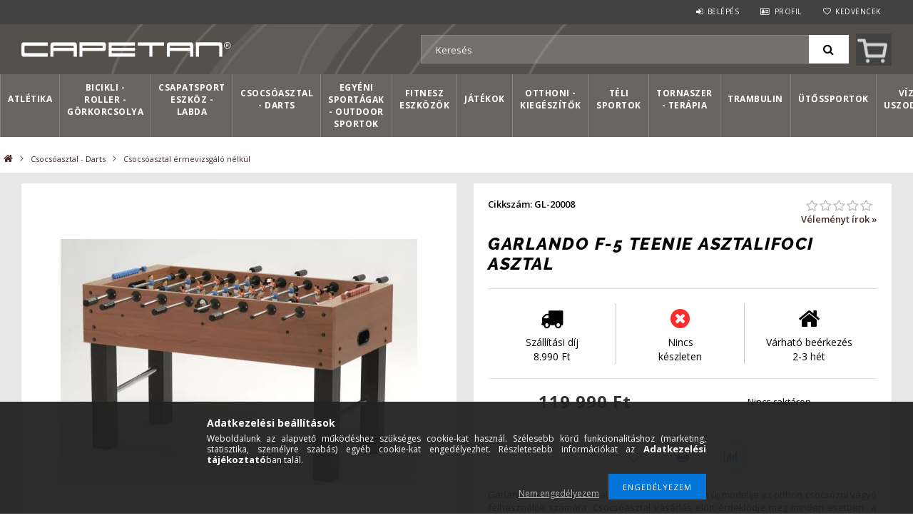

--- FILE ---
content_type: text/html; charset=UTF-8
request_url: https://www.capetansport.hu/garlando-f-5-teenie-asztalifoci-asztal
body_size: 125984
content:
<!DOCTYPE html>
<html lang="hu">
<head>
<meta content="width=device-width, initial-scale=1.0" name="viewport" />
<meta charset="utf-8">
<meta name="description" content="Garlando F-5 Teenie&#160; asztalifoci asztal: A Garlando új modellje az otthon csocsózni vágyó felhasználók számára. Csocsóasztal vásárlás előtt érdeklődje meg ">
<meta name="robots" content="index, follow">
<meta http-equiv="X-UA-Compatible" content="IE=Edge">
<meta property="og:site_name" content="Capetan Sport" />
<meta property="og:title" content="Garlando F-5 Teenie asztalifoci asztal">
<meta property="og:description" content="Garlando F-5 Teenie&#160; asztalifoci asztal: A Garlando új modellje az otthon csocsózni vágyó felhasználók számára. Csocsóasztal vásárlás előtt érdeklődje meg ">
<meta property="og:type" content="product">
<meta property="og:url" content="https://www.capetansport.hu/garlando-f-5-teenie-asztalifoci-asztal">
<meta property="og:image" content="https://www.capetansport.hu/img/15287/GL-20008/GL-20008.jpg">
<meta name="dc.title" content="Garlando F-5 Teenie asztalifoci asztal">
<meta name="dc.description" content="Garlando F-5 Teenie&#160; asztalifoci asztal: A Garlando új modellje az otthon csocsózni vágyó felhasználók számára. Csocsóasztal vásárlás előtt érdeklődje meg ">
<meta name="dc.publisher" content="Capetan Sport">
<meta name="dc.language" content="hu">
<meta name="mobile-web-app-capable" content="yes">
<meta name="apple-mobile-web-app-capable" content="yes">
<meta name="MobileOptimized" content="320">
<meta name="HandheldFriendly" content="true">

<title>Garlando F-5 Teenie asztalifoci asztal</title>


<script>
var service_type="shop";
var shop_url_main="https://www.capetansport.hu";
var actual_lang="hu";
var money_len="0";
var money_thousend=" ";
var money_dec=",";
var shop_id=15287;
var unas_design_url="https:"+"/"+"/"+"www.capetansport.hu"+"/"+"!common_design"+"/"+"custom"+"/"+"capetansport.unas.hu"+"/";
var unas_design_code='0';
var unas_base_design_code='1500';
var unas_design_ver=3;
var unas_design_subver=0;
var unas_shop_url='https://www.capetansport.hu';
var responsive="yes";
var price_nullcut_disable=1;
var config_plus=new Array();
config_plus['cart_redirect']=2;
config_plus['money_type']='Ft';
config_plus['money_type_display']='Ft';
var lang_text=new Array();

var UNAS = UNAS || {};
UNAS.shop={"base_url":'https://www.capetansport.hu',"domain":'www.capetansport.hu',"username":'capetansport.unas.hu',"id":15287,"lang":'hu',"currency_type":'Ft',"currency_code":'HUF',"currency_rate":'1',"currency_length":0,"base_currency_length":0,"canonical_url":'https://www.capetansport.hu/garlando-f-5-teenie-asztalifoci-asztal'};
UNAS.design={"code":'0',"page":'artdet'};
UNAS.api_auth="c5986ede07da1668dad2402aca3e3b8d";
UNAS.customer={"email":'',"id":0,"group_id":0,"without_registration":0};
UNAS.shop["category_id"]="464016";
UNAS.shop["sku"]="GL-20008";
UNAS.shop["product_id"]="120353820";
UNAS.shop["only_private_customer_can_purchase"] = false;
 

UNAS.text = {
    "button_overlay_close": `Bezár`,
    "popup_window": `Felugró ablak`,
    "list": `lista`,
    "updating_in_progress": `frissítés folyamatban`,
    "updated": `frissítve`,
    "is_opened": `megnyitva`,
    "is_closed": `bezárva`,
    "deleted": `törölve`,
    "consent_granted": `hozzájárulás megadva`,
    "consent_rejected": `hozzájárulás elutasítva`,
    "field_is_incorrect": `mező hibás`,
    "error_title": `Hiba!`,
    "product_variants": `termék változatok`,
    "product_added_to_cart": `Kosárba helyezve<div id="kosarbakep" class="kosarbatermek"></div><div id="kosarbaszoveg" class="kosarbatermek"></div>`,
    "product_added_to_cart_with_qty_problem": `A termékből csak [qty_added_to_cart] [qty_unit] került kosárba`,
    "product_removed_from_cart": `A termék törölve a kosárból`,
    "reg_title_name": `Név`,
    "reg_title_company_name": `Cégnév`,
    "number_of_items_in_cart": `Kosárban lévő tételek száma`,
    "cart_is_empty": ` `,
    "cart_updated": `A kosár frissült`
};


UNAS.text["delete_from_compare"]= `Törlés összehasonlításból`;
UNAS.text["comparison"]= `Összehasonlítás`;

UNAS.text["delete_from_favourites"]= `Törlés a kedvencek közül`;
UNAS.text["add_to_favourites"]= `Kedvencekhez`;






window.lazySizesConfig=window.lazySizesConfig || {};
window.lazySizesConfig.loadMode=1;
window.lazySizesConfig.loadHidden=false;

window.dataLayer = window.dataLayer || [];
function gtag(){dataLayer.push(arguments)};
gtag('js', new Date());
</script>

<script src="https://www.capetansport.hu/temp/shop_15287_eef22c0c8959d4bc7184415bc2b86442.js?mod_time=1769012869"></script>

<style>@charset "UTF-8";.ac_results {padding:0px;border:1px solid #A8A8A8;  border-top:0;background-color:#fff;overflow:hidden;z-index:99999;  box-sizing:border-box;}.ac_results ul {width:100%;list-style-position:outside;list-style:none;padding:0;margin:0;}.ac_results li {margin:0px;padding:5px;cursor:pointer;display:block;font:menu;font-size:10px;text-align:left;overflow:hidden;  position:relative;}.ac_results2 li {  position:relative;}.ac_loading {      background:url('https://www.capetansport.hu/!common_packages/jquery/plugins/autocomplete/loading.gif') right 2px center no-repeat white;}.ac_odd {background-color:#F4F4F4;}.ac_over {background-color:#E5E5E5;}.ac_pic {  width:50px;  height:50px;  padding:5px;  box-sizing:border-box;  position:absolute;}.ac_pic img{  width:auto;  height:auto;  max-height:100%;  max-width:100%;  display:block;  margin:0 auto;}.ac_name {  width:100%;  box-sizing:border-box;  line-height:14px;  min-height:40px;  height:auto;  font-size:14px;}.ac_price {  width:84px;  height:50px;  box-sizing:border-box;  padding:5px;  position:absolute;  top:0;  right:0;  line-height:40px;  text-align:right;  font-size:14px;}.search_style_0 .ac_name {  padding:2px 80px 2px 50px;}.search_style_0.no_price .ac_name {  padding:2px 0 2px 50px;}.search_style_0 .ac_pic {  left:0;  top:0;}.search_style_1 .ac_name {  padding:2px 0;}.search_style_2 .ac_name {  padding:2px 0 2px 50px;}.search_style_2 .ac_pic {  left:0;  top:0;}.search_style_3 .ac_name {  padding:2px 50px 2px 0;}.search_style_3 .ac_pic {  right:0;  top:0;}.search_style_4 .ac_name {  padding:2px 0 2px 134px;}.search_style_4.no_price .ac_name {  padding:2px 0 2px 54px;}.search_style_4 .ac_price {  left:50px;}.search_style_4 .ac_pic {  left:0;  top:0;}.search_style_5 .ac_name {  padding:2px 134px 2px 0;}.search_style_5.no_price .ac_name {  padding:2px 50px 2px 0;}.search_style_5 .ac_price {  right:50px;}.search_style_5 .ac_pic {  right:0;  top:0;}.search_style_6 .ac_name {  padding:2px 132px 2px 0;}.search_style_6.no_price .ac_name {  padding:2px 50px 2px 0;}.search_style_6 .ac_price, .search_style_6.no_price .ac_pic {  right:0;}.search_style_6 .ac_pic {  right:80px;  top:0;}.search_style_7 .ac_name {  padding:2px 48px 2px 80px;}.search_style_7.no_price .ac_name {  padding:2px 48px 2px 0;}.search_style_7 .ac_price {  left:0;  text-align:left;}.search_style_7 .ac_pic {  right:0;  top:0;  text-align:right;}.search_style_8 .ac_name {  padding:2px 0px 2px 134px;}.search_style_8.no_price .ac_name {  padding:2px 0 2px 50px;}.search_style_8 .ac_price, .search_style_8.no_price .ac_pic {  left:0;  text-align:left;}.search_style_8 .ac_pic {  left:82px;  top:0;}.ac_results.small_search_box .search_style_0 .ac_name, .ac_results.small_search_box .search_style_4 .ac_name, .ac_results.small_search_box .search_style_5 .ac_name,.ac_results.small_search_box .search_style_6 .ac_name, .ac_results.small_search_box .search_style_7 .ac_name, .ac_results.small_search_box .search_style_8 .ac_name {  padding:5px 0;  overflow:hidden;  min-height:16px;  font-size:13px;  padding:2px 0;}.ac_results.small_search_box .search_style_0 .ac_name, .ac_results.small_search_box .search_style_4 .ac_name, .ac_results.small_search_box .search_style_7 .ac_name,.ac_results.small_search_box .search_style_8 .ac_name {  margin-top:45px;}.ac_results.small_search_box .search_style_5 .ac_name, .ac_results.small_search_box .search_style_6 .ac_name {  margin-bottom:45px;}.ac_results.small_search_box .search_style_5 .ac_pic, .ac_results.small_search_box .search_style_5 .ac_price,.ac_results.small_search_box .search_style_6 .ac_pic, .ac_results.small_search_box .search_style_6 .ac_price {  bottom:0;  top:initial;}.ac_results.small_search_box .search_style_2 .ac_pic {  left:0;  width:50px;}.ac_results.small_search_box .search_style_3 .ac_pic {  right:0;  width:50px;}.ac_results.small_search_box .search_style_4 .ac_pic, .ac_results.small_search_box .search_style_0 .ac_pic {  left:0;  text-align:left;}.ac_results.small_search_box .search_style_4 .ac_price, .ac_results.small_search_box .search_style_0 .ac_price {  right:0;  text-align:right;  left:initial;}.ac_results.small_search_box .search_style_5 .ac_pic {  right:0;  text-align:right;}.ac_results.small_search_box .search_style_5 .ac_price {  right:initial;  left:0;  text-align:left;}.ac_results.small_search_box .search_style_6 .ac_pic {  right:initial;  left:0;  text-align:left;}.ac_results.small_search_box .search_style_6 .ac_price {  right:0;  text-align:right;}.ac_results.small_search_box .search_style_7 .ac_pic {  text-align:right;}.ac_results.small_search_box .search_style_8 .ac_pic {  right:0;  left:initial;  text-align:right;}.ac_results.small_search_box .ac_pic {  width:50%;  text-align:center;  box-sizing:border-box;}.ac_results.small_search_box .ac_price {  width:50%;  font-weight:bold;  font-size:12px;}.ac_results.small_search_box .ac_pic img {  margin:0;  display:inline-block;}.small_search_box .search_style_0.no_price .ac_pic, .small_search_box .search_style_4.no_price .ac_pic, .small_search_box .search_style_8.no_price .ac_pic {  width:50px;  left:0;}.small_search_box .search_style_0.no_price .ac_name, .small_search_box .search_style_4.no_price .ac_name, .small_search_box .search_style_8.no_price .ac_name {  padding:2px 0 2px 50px;  margin-top:0;  min-height:40px;}.small_search_box .search_style_5.no_price .ac_pic, .small_search_box .search_style_6.no_price .ac_pic, .small_search_box .search_style_7.no_price .ac_pic {  width:50px;  right:0;  bottom:initial;  left:initial;  top:0;}.small_search_box .search_style_5.no_price .ac_name, .small_search_box .search_style_6.no_price .ac_name, .small_search_box .search_style_7.no_price .ac_name {  padding:2px 50px 2px 0;  min-height:40px;  margin-top:0;  margin-bottom:0;}.overlayer {display:inline-block;max-width:100%;}.overlayer .overlay {visibility:hidden;}.overlayer .overlay-default {background:url('https://www.capetansport.hu/!common_packages/jquery/plugins/thumbnail_effects/image/overlay-zoom.png') 50% 50% no-repeat;background-color:rgba(0,0,0,0.5);}.overlayer .overlay {background:#000;background:url('https://www.capetansport.hu/!common_packages/jquery/plugins/thumbnail_effects/image/overlay-ie.png') 0 0 repeat;background:none rgba(0,0,0,0.5);text-shadow:none;z-index:99;}.overlayer .overlay,.overlayer .overlay a {color:#fff;}.overlayer .overlay a {text-decoration:underline;}.overlayer .overlay>div {padding:10px;}.overlayer .overlay.remove-padding>div {padding:0;}.overlayer .overlay>div>*:first-child {margin-top:0;}.overlayer .overlay>div>*:last-child {margin-bottom:0;}#lightbox-loading {background-color:#000;background-color:rgba(0,0,0,0.8);background-image:url('https://www.capetansport.hu/!common_packages/jquery/plugins/thumbnail_effects/image/loader.gif');background-position:center center;background-repeat:no-repeat;display:none;height:64px;left:50%;margin:-32px 0 0 -32px;overflow:hidden;position:fixed;top:50%;width:64px;z-index:1104;-moz-border-radius:10px;-webkit-border-radius:10px;border-radius:10px;-moz-box-shadow:0 0 5px 1px #000;-webkit-box-shadow:0 0 5px 1px #000;box-shadow:0 0 5px 1px #000;}#lightbox-loading div {display:none;}#lightbox-overlay {display:none;position:absolute;top:0;left:0;width:100%;z-index:1100;}#lightbox-tmp {display:none;padding:0;margin:0;border:0;overflow:auto;}#lightbox-wrap {display:none;position:absolute;top:0;left:0;padding:20px;z-index:1101;outline:0;}#lightbox-outer {position:relative;width:100%;height:100%;background:#000;-moz-box-shadow:0 0 15px #000;-webkit-box-shadow:0 0 15px #000;box-shadow:0 0 15px #000;-moz-border-radius:8px;-webkit-border-radius:8px;border-radius:8px;}#lightbox-content {background:#fff;position:relative;width:0;height:0;padding:0;border:0 solid #000;outline:0;overflow:hidden;z-index:1102;text-shadow:none;color:#000;-moz-border-radius:8px;-webkit-border-radius:8px;border-radius:8px;}#lightbox-error {margin:0;padding:14px;font:normal 12px/20px Arial;color:#444;}#lightbox-img {width:100%;height:100%;margin:0;padding:0;border:0;outline:0;line-height:0;vertical-align:top;}#lightbox-frame {display:block;width:100%;height:100%;border:0;}#lightbox-left,#lightbox-right,#lightbox-close {background:url('https://www.capetansport.hu/!common_packages/jquery/plugins/thumbnail_effects/image/overlay-ie.png') 0 0 repeat;background:rgba(0,0,0,0.5);cursor:pointer;outline:medium none;padding:5px;position:absolute;z-index:1102;-moz-border-radius:3px;-webkit-border-radius:3px;border-radius:3px;display:none;}#lightbox-left {left:20px;top:20px;}#lightbox-right {left:60px;top:20px;}#lightbox-close {background:#000;right:10px;top:-30px;-moz-border-radius:0 3px 3px 0;-webkit-border-radius:0 3px 3px 0;border-radius:0 3px 3px 0;-moz-box-shadow:0 0 15px #000;-webkit-box-shadow:0 0 15px #000;box-shadow:0 0 15px #000;}#lightbox-left:hover,#lightbox-right:hover,#lightbox-close:hover {background:#000;}#lightbox-left-ico,#lightbox-right-ico,#lightbox-close span {display:block;width:20px;height:20px;background:url('https://www.capetansport.hu/!common_packages/jquery/plugins/thumbnail_effects/image/sprite.png') 0 0 no-repeat;}#lightbox-right-ico {background-position:0 -20px;}#lightbox-left-ico {background-position:0 -40px;}#lightbox-title {font-size:12px;z-index:1102;text-shadow:none;}#lightbox-title.lightbox-title-float {padding:5px 10px;position:absolute;left:0;bottom:-20px;background:#000;background:rgba(0,0,0,0.7);color:#FFF;font-weight:bold;-moz-border-radius:6px;-webkit-border-radius:6px;border-radius:6px;}#lightbox-title.lightbox-title-inside {padding-bottom:10px;text-align:center;color:#fff;position:relative;}#lightbox-title.lightbox-title-outside {padding-top:10px;color:#FFF;}#lightbox-title.lightbox-title-over {position:absolute;bottom:0;left:0;color:#FFF;text-align:center;background:#000;background:rgba(0,0,0,0.5);}#lightbox-title-over {padding:10px;}a[data-lightbox] {max-width:100%;}[data-slides],.slides {position:relative;overflow:hidden;}.slides>*,[data-slides]>* {position:absolute;display:none;width:100%;left:0;top:0;}.slides>*:first-child,[data-slides]>*:first-child {position:relative;display:block;float:left;}.slides img,[data-slides] img {max-width:100%;display:block;}.slides .slide-nav,.slides .slide-pager {display:block;position:absolute;top:50%;margin-top:-15px;z-index:2;}.slide-nav a {background:url('https://www.capetansport.hu/!common_packages/jquery/plugins/thumbnail_effects/image/overlay-ie.png') 0 0 repeat;background:rgba(0,0,0,0.5);cursor:pointer;outline:medium none;padding:5px;position:absolute;z-index:999;-moz-border-radius:3px;-webkit-border-radius:3px;border-radius:3px;display:block;}.slide-nav a:hover {background:#000;}.slide-nav a span {display:block;width:20px;height:20px;background:url('https://www.capetansport.hu/!common_packages/jquery/plugins/thumbnail_effects/image/sprite.png') 0 0 no-repeat;}.slide-nav a.prev {left:10px;}.slide-nav a.next {right:10px;}.slide-nav a.prev span {background-position:0 -40px;}.slide-nav a.next span {background-position:0 -20px;}.slides .slide-pager {top:auto;margin:0;bottom:0;text-align:center;}.slides .slide-pager a {text-indent:-9999px;display:inline-block;width:13px;height:13px;margin:0 3px;background:url('https://www.capetansport.hu/!common_packages/jquery/plugins/thumbnail_effects/image/nav.png') 0 0 repeat;cursor:pointer;}.slides .slide-pager a:hover {background-position:0 -13px;}.slides .slide-pager a:active {background-position:0 -26px;}.slides .slide-pager a.active {background-position:0 -39px;}#tip_holder {display:none;position:absolute;top:0;left:0;z-index:99999;}#close-tip {background:url('https://www.capetansport.hu/!common_packages/jquery/plugins/thumbnail_effects/image/close-tip.png') no-repeat center center #000;-moz-border-radius:14px;-webkit-border-radius:14px;border-radius:14px;cursor:pointer;display:none;height:12px;position:absolute;right:0;top:0;width:12px;z-index:1;}.tip-content {display:none!important;}#tip_holder.tip_top {padding-bottom:5px;}#tip_holder.tip_bottom {padding-top:5px;}#tip_holder.tip_right {padding-left:5px;}#tip_holder.tip_left {padding-right:5px;}#tip_holder.tip_bottom #close-tip {top:6px;}#tip_holder.tip_left #close-tip {left:2px;}#tip_holder.tip_right #close-tip {right:-1px;}#tip_content {color:#fff;text-shadow:0 0 2px #000;padding:5px 6px;background:url('https://www.capetansport.hu/!common_packages/jquery/plugins/thumbnail_effects/image/tooltip-bg.png') 0 0 repeat;border-radius:3px;-webkit-border-radius:3px;-moz-border-radius:3px;position:relative;}#tip_content>*:first-child {margin-top:0;}#tip_content>*:last-child {margin-bottom:0;}#tip_arrow,#tip_arrow_inner {position:absolute;height:12px;width:12px;}#tip_holder.tip_top #tip_arrow_inner {background:url('https://www.capetansport.hu/!common_packages/jquery/plugins/thumbnail_effects/image/tooltip-arrow-top.png') 0 0 no-repeat;}#tip_holder.tip_bottom #tip_arrow_inner {background:url('https://www.capetansport.hu/!common_packages/jquery/plugins/thumbnail_effects/image/tooltip-arrow-bottom.png') 0 0 no-repeat;}#tip_holder.tip_right #tip_arrow_inner {background:url('https://www.capetansport.hu/!common_packages/jquery/plugins/thumbnail_effects/image/tooltip-arrow-right.png') 0 0 no-repeat;}#tip_holder.tip_left #tip_arrow_inner {background:url('https://www.capetansport.hu/!common_packages/jquery/plugins/thumbnail_effects/image/tooltip-arrow-left.png') 0 0 no-repeat;}@font-face{font-family:'FontAwesome';font-display:fallback;src:url('https://www.capetansport.hu/!common_design/own/fonts/fontawesome-4.7.0/fonts/fontawesome-webfont.eot?v=4.7.0');src:url('https://www.capetansport.hu/!common_design/own/fonts/fontawesome-4.7.0/fonts/fontawesome-webfont.eot?#iefix&v=4.7.0') format('embedded-opentype'),url('https://www.capetansport.hu/!common_design/own/fonts/fontawesome-4.7.0/fonts/fontawesome-webfont.woff2?v=4.7.0') format('woff2'),url('https://www.capetansport.hu/!common_design/own/fonts/fontawesome-4.7.0/fonts/fontawesome-webfont.woff?v=4.7.0') format('woff'),url('https://www.capetansport.hu/!common_design/own/fonts/fontawesome-4.7.0/fonts/fontawesome-webfont.ttf?v=4.7.0') format('truetype'),url('https://www.capetansport.hu/!common_design/own/fonts/fontawesome-4.7.0/fonts/fontawesome-webfont.svg?v=4.7.0#fontawesomeregular') format('svg');font-weight:normal;font-style:normal}.fa{display:inline-block;font:normal normal normal 14px/1 FontAwesome;font-size:inherit;text-rendering:auto;-webkit-font-smoothing:antialiased;-moz-osx-font-smoothing:grayscale}.fa-lg{font-size:1.33333333em;line-height:.75em;vertical-align:-15%}.fa-2x{font-size:2em}.fa-3x{font-size:3em}.fa-4x{font-size:4em}.fa-5x{font-size:5em}.fa-fw{width:1.28571429em;text-align:center}.fa-ul{padding-left:0;margin-left:2.14285714em;list-style-type:none}.fa-ul>li{position:relative}.fa-li{position:absolute;left:-2.14285714em;width:2.14285714em;top:.14285714em;text-align:center}.fa-li.fa-lg{left:-1.85714286em}.fa-border{padding:.2em .25em .15em;border:solid .08em #eee;border-radius:.1em}.fa-pull-left{float:left}.fa-pull-right{float:right}.fa.fa-pull-left{margin-right:.3em}.fa.fa-pull-right{margin-left:.3em}.pull-right{float:right}.pull-left{float:left}.fa.pull-left{margin-right:.3em}.fa.pull-right{margin-left:.3em}.fa-spin{-webkit-animation:fa-spin 2s infinite linear;animation:fa-spin 2s infinite linear}.fa-pulse{-webkit-animation:fa-spin 1s infinite steps(8);animation:fa-spin 1s infinite steps(8)}@-webkit-keyframes fa-spin{0%{-webkit-transform:rotate(0deg);transform:rotate(0deg)}100%{-webkit-transform:rotate(359deg);transform:rotate(359deg)}}@keyframes fa-spin{0%{-webkit-transform:rotate(0deg);transform:rotate(0deg)}100%{-webkit-transform:rotate(359deg);transform:rotate(359deg)}}.fa-rotate-90{-ms-filter:"progid:DXImageTransform.Microsoft.BasicImage(rotation=1)";-webkit-transform:rotate(90deg);-ms-transform:rotate(90deg);transform:rotate(90deg)}.fa-rotate-180{-ms-filter:"progid:DXImageTransform.Microsoft.BasicImage(rotation=2)";-webkit-transform:rotate(180deg);-ms-transform:rotate(180deg);transform:rotate(180deg)}.fa-rotate-270{-ms-filter:"progid:DXImageTransform.Microsoft.BasicImage(rotation=3)";-webkit-transform:rotate(270deg);-ms-transform:rotate(270deg);transform:rotate(270deg)}.fa-flip-horizontal{-ms-filter:"progid:DXImageTransform.Microsoft.BasicImage(rotation=0, mirror=1)";-webkit-transform:scale(-1, 1);-ms-transform:scale(-1, 1);transform:scale(-1, 1)}.fa-flip-vertical{-ms-filter:"progid:DXImageTransform.Microsoft.BasicImage(rotation=2, mirror=1)";-webkit-transform:scale(1, -1);-ms-transform:scale(1, -1);transform:scale(1, -1)}:root .fa-rotate-90,:root .fa-rotate-180,:root .fa-rotate-270,:root .fa-flip-horizontal,:root .fa-flip-vertical{filter:none}.fa-stack{position:relative;display:inline-block;width:2em;height:2em;line-height:2em;vertical-align:middle}.fa-stack-1x,.fa-stack-2x{position:absolute;left:0;width:100%;text-align:center}.fa-stack-1x{line-height:inherit}.fa-stack-2x{font-size:2em}.fa-inverse{color:#fff}.fa-glass:before{content:"\f000"}.fa-music:before{content:"\f001"}.fa-search:before{content:"\f002"}.fa-envelope-o:before{content:"\f003"}.fa-heart:before{content:"\f004"}.fa-star:before{content:"\f005"}.fa-star-o:before{content:"\f006"}.fa-user:before{content:"\f007"}.fa-film:before{content:"\f008"}.fa-th-large:before{content:"\f009"}.fa-th:before{content:"\f00a"}.fa-th-list:before{content:"\f00b"}.fa-check:before{content:"\f00c"}.fa-remove:before,.fa-close:before,.fa-times:before{content:"\f00d"}.fa-search-plus:before{content:"\f00e"}.fa-search-minus:before{content:"\f010"}.fa-power-off:before{content:"\f011"}.fa-signal:before{content:"\f012"}.fa-gear:before,.fa-cog:before{content:"\f013"}.fa-trash-o:before{content:"\f014"}.fa-home:before{content:"\f015"}.fa-file-o:before{content:"\f016"}.fa-clock-o:before{content:"\f017"}.fa-road:before{content:"\f018"}.fa-download:before{content:"\f019"}.fa-arrow-circle-o-down:before{content:"\f01a"}.fa-arrow-circle-o-up:before{content:"\f01b"}.fa-inbox:before{content:"\f01c"}.fa-play-circle-o:before{content:"\f01d"}.fa-rotate-right:before,.fa-repeat:before{content:"\f01e"}.fa-refresh:before{content:"\f021"}.fa-list-alt:before{content:"\f022"}.fa-lock:before{content:"\f023"}.fa-flag:before{content:"\f024"}.fa-headphones:before{content:"\f025"}.fa-volume-off:before{content:"\f026"}.fa-volume-down:before{content:"\f027"}.fa-volume-up:before{content:"\f028"}.fa-qrcode:before{content:"\f029"}.fa-barcode:before{content:"\f02a"}.fa-tag:before{content:"\f02b"}.fa-tags:before{content:"\f02c"}.fa-book:before{content:"\f02d"}.fa-bookmark:before{content:"\f02e"}.fa-print:before{content:"\f02f"}.fa-camera:before{content:"\f030"}.fa-font:before{content:"\f031"}.fa-bold:before{content:"\f032"}.fa-italic:before{content:"\f033"}.fa-text-height:before{content:"\f034"}.fa-text-width:before{content:"\f035"}.fa-align-left:before{content:"\f036"}.fa-align-center:before{content:"\f037"}.fa-align-right:before{content:"\f038"}.fa-align-justify:before{content:"\f039"}.fa-list:before{content:"\f03a"}.fa-dedent:before,.fa-outdent:before{content:"\f03b"}.fa-indent:before{content:"\f03c"}.fa-video-camera:before{content:"\f03d"}.fa-photo:before,.fa-image:before,.fa-picture-o:before{content:"\f03e"}.fa-pencil:before{content:"\f040"}.fa-map-marker:before{content:"\f041"}.fa-adjust:before{content:"\f042"}.fa-tint:before{content:"\f043"}.fa-edit:before,.fa-pencil-square-o:before{content:"\f044"}.fa-share-square-o:before{content:"\f045"}.fa-check-square-o:before{content:"\f046"}.fa-arrows:before{content:"\f047"}.fa-step-backward:before{content:"\f048"}.fa-fast-backward:before{content:"\f049"}.fa-backward:before{content:"\f04a"}.fa-play:before{content:"\f04b"}.fa-pause:before{content:"\f04c"}.fa-stop:before{content:"\f04d"}.fa-forward:before{content:"\f04e"}.fa-fast-forward:before{content:"\f050"}.fa-step-forward:before{content:"\f051"}.fa-eject:before{content:"\f052"}.fa-chevron-left:before{content:"\f053"}.fa-chevron-right:before{content:"\f054"}.fa-plus-circle:before{content:"\f055"}.fa-minus-circle:before{content:"\f056"}.fa-times-circle:before{content:"\f057"}.fa-check-circle:before{content:"\f058"}.fa-question-circle:before{content:"\f059"}.fa-info-circle:before{content:"\f05a"}.fa-crosshairs:before{content:"\f05b"}.fa-times-circle-o:before{content:"\f05c"}.fa-check-circle-o:before{content:"\f05d"}.fa-ban:before{content:"\f05e"}.fa-arrow-left:before{content:"\f060"}.fa-arrow-right:before{content:"\f061"}.fa-arrow-up:before{content:"\f062"}.fa-arrow-down:before{content:"\f063"}.fa-mail-forward:before,.fa-share:before{content:"\f064"}.fa-expand:before{content:"\f065"}.fa-compress:before{content:"\f066"}.fa-plus:before{content:"\f067"}.fa-minus:before{content:"\f068"}.fa-asterisk:before{content:"\f069"}.fa-exclamation-circle:before{content:"\f06a"}.fa-gift:before{content:"\f06b"}.fa-leaf:before{content:"\f06c"}.fa-fire:before{content:"\f06d"}.fa-eye:before{content:"\f06e"}.fa-eye-slash:before{content:"\f070"}.fa-warning:before,.fa-exclamation-triangle:before{content:"\f071"}.fa-plane:before{content:"\f072"}.fa-calendar:before{content:"\f073"}.fa-random:before{content:"\f074"}.fa-comment:before{content:"\f075"}.fa-magnet:before{content:"\f076"}.fa-chevron-up:before{content:"\f077"}.fa-chevron-down:before{content:"\f078"}.fa-retweet:before{content:"\f079"}.fa-shopping-cart:before{content:"\f07a"}.fa-folder:before{content:"\f07b"}.fa-folder-open:before{content:"\f07c"}.fa-arrows-v:before{content:"\f07d"}.fa-arrows-h:before{content:"\f07e"}.fa-bar-chart-o:before,.fa-bar-chart:before{content:"\f080"}.fa-twitter-square:before{content:"\f081"}.fa-facebook-square:before{content:"\f082"}.fa-camera-retro:before{content:"\f083"}.fa-key:before{content:"\f084"}.fa-gears:before,.fa-cogs:before{content:"\f085"}.fa-comments:before{content:"\f086"}.fa-thumbs-o-up:before{content:"\f087"}.fa-thumbs-o-down:before{content:"\f088"}.fa-star-half:before{content:"\f089"}.fa-heart-o:before{content:"\f08a"}.fa-sign-out:before{content:"\f08b"}.fa-linkedin-square:before{content:"\f08c"}.fa-thumb-tack:before{content:"\f08d"}.fa-external-link:before{content:"\f08e"}.fa-sign-in:before{content:"\f090"}.fa-trophy:before{content:"\f091"}.fa-github-square:before{content:"\f092"}.fa-upload:before{content:"\f093"}.fa-lemon-o:before{content:"\f094"}.fa-phone:before{content:"\f095"}.fa-square-o:before{content:"\f096"}.fa-bookmark-o:before{content:"\f097"}.fa-phone-square:before{content:"\f098"}.fa-twitter:before{content:"\f099"}.fa-facebook-f:before,.fa-facebook:before{content:"\f09a"}.fa-github:before{content:"\f09b"}.fa-unlock:before{content:"\f09c"}.fa-credit-card:before{content:"\f09d"}.fa-feed:before,.fa-rss:before{content:"\f09e"}.fa-hdd-o:before{content:"\f0a0"}.fa-bullhorn:before{content:"\f0a1"}.fa-bell:before{content:"\f0f3"}.fa-certificate:before{content:"\f0a3"}.fa-hand-o-right:before{content:"\f0a4"}.fa-hand-o-left:before{content:"\f0a5"}.fa-hand-o-up:before{content:"\f0a6"}.fa-hand-o-down:before{content:"\f0a7"}.fa-arrow-circle-left:before{content:"\f0a8"}.fa-arrow-circle-right:before{content:"\f0a9"}.fa-arrow-circle-up:before{content:"\f0aa"}.fa-arrow-circle-down:before{content:"\f0ab"}.fa-globe:before{content:"\f0ac"}.fa-wrench:before{content:"\f0ad"}.fa-tasks:before{content:"\f0ae"}.fa-filter:before{content:"\f0b0"}.fa-briefcase:before{content:"\f0b1"}.fa-arrows-alt:before{content:"\f0b2"}.fa-group:before,.fa-users:before{content:"\f0c0"}.fa-chain:before,.fa-link:before{content:"\f0c1"}.fa-cloud:before{content:"\f0c2"}.fa-flask:before{content:"\f0c3"}.fa-cut:before,.fa-scissors:before{content:"\f0c4"}.fa-copy:before,.fa-files-o:before{content:"\f0c5"}.fa-paperclip:before{content:"\f0c6"}.fa-save:before,.fa-floppy-o:before{content:"\f0c7"}.fa-square:before{content:"\f0c8"}.fa-navicon:before,.fa-reorder:before,.fa-bars:before{content:"\f0c9"}.fa-list-ul:before{content:"\f0ca"}.fa-list-ol:before{content:"\f0cb"}.fa-strikethrough:before{content:"\f0cc"}.fa-underline:before{content:"\f0cd"}.fa-table:before{content:"\f0ce"}.fa-magic:before{content:"\f0d0"}.fa-truck:before{content:"\f0d1"}.fa-pinterest:before{content:"\f0d2"}.fa-pinterest-square:before{content:"\f0d3"}.fa-google-plus-square:before{content:"\f0d4"}.fa-google-plus:before{content:"\f0d5"}.fa-money:before{content:"\f0d6"}.fa-caret-down:before{content:"\f0d7"}.fa-caret-up:before{content:"\f0d8"}.fa-caret-left:before{content:"\f0d9"}.fa-caret-right:before{content:"\f0da"}.fa-columns:before{content:"\f0db"}.fa-unsorted:before,.fa-sort:before{content:"\f0dc"}.fa-sort-down:before,.fa-sort-desc:before{content:"\f0dd"}.fa-sort-up:before,.fa-sort-asc:before{content:"\f0de"}.fa-envelope:before{content:"\f0e0"}.fa-linkedin:before{content:"\f0e1"}.fa-rotate-left:before,.fa-undo:before{content:"\f0e2"}.fa-legal:before,.fa-gavel:before{content:"\f0e3"}.fa-dashboard:before,.fa-tachometer:before{content:"\f0e4"}.fa-comment-o:before{content:"\f0e5"}.fa-comments-o:before{content:"\f0e6"}.fa-flash:before,.fa-bolt:before{content:"\f0e7"}.fa-sitemap:before{content:"\f0e8"}.fa-umbrella:before{content:"\f0e9"}.fa-paste:before,.fa-clipboard:before{content:"\f0ea"}.fa-lightbulb-o:before{content:"\f0eb"}.fa-exchange:before{content:"\f0ec"}.fa-cloud-download:before{content:"\f0ed"}.fa-cloud-upload:before{content:"\f0ee"}.fa-user-md:before{content:"\f0f0"}.fa-stethoscope:before{content:"\f0f1"}.fa-suitcase:before{content:"\f0f2"}.fa-bell-o:before{content:"\f0a2"}.fa-coffee:before{content:"\f0f4"}.fa-cutlery:before{content:"\f0f5"}.fa-file-text-o:before{content:"\f0f6"}.fa-building-o:before{content:"\f0f7"}.fa-hospital-o:before{content:"\f0f8"}.fa-ambulance:before{content:"\f0f9"}.fa-medkit:before{content:"\f0fa"}.fa-fighter-jet:before{content:"\f0fb"}.fa-beer:before{content:"\f0fc"}.fa-h-square:before{content:"\f0fd"}.fa-plus-square:before{content:"\f0fe"}.fa-angle-double-left:before{content:"\f100"}.fa-angle-double-right:before{content:"\f101"}.fa-angle-double-up:before{content:"\f102"}.fa-angle-double-down:before{content:"\f103"}.fa-angle-left:before{content:"\f104"}.fa-angle-right:before{content:"\f105"}.fa-angle-up:before{content:"\f106"}.fa-angle-down:before{content:"\f107"}.fa-desktop:before{content:"\f108"}.fa-laptop:before{content:"\f109"}.fa-tablet:before{content:"\f10a"}.fa-mobile-phone:before,.fa-mobile:before{content:"\f10b"}.fa-circle-o:before{content:"\f10c"}.fa-quote-left:before{content:"\f10d"}.fa-quote-right:before{content:"\f10e"}.fa-spinner:before{content:"\f110"}.fa-circle:before{content:"\f111"}.fa-mail-reply:before,.fa-reply:before{content:"\f112"}.fa-github-alt:before{content:"\f113"}.fa-folder-o:before{content:"\f114"}.fa-folder-open-o:before{content:"\f115"}.fa-smile-o:before{content:"\f118"}.fa-frown-o:before{content:"\f119"}.fa-meh-o:before{content:"\f11a"}.fa-gamepad:before{content:"\f11b"}.fa-keyboard-o:before{content:"\f11c"}.fa-flag-o:before{content:"\f11d"}.fa-flag-checkered:before{content:"\f11e"}.fa-terminal:before{content:"\f120"}.fa-code:before{content:"\f121"}.fa-mail-reply-all:before,.fa-reply-all:before{content:"\f122"}.fa-star-half-empty:before,.fa-star-half-full:before,.fa-star-half-o:before{content:"\f123"}.fa-location-arrow:before{content:"\f124"}.fa-crop:before{content:"\f125"}.fa-code-fork:before{content:"\f126"}.fa-unlink:before,.fa-chain-broken:before{content:"\f127"}.fa-question:before{content:"\f128"}.fa-info:before{content:"\f129"}.fa-exclamation:before{content:"\f12a"}.fa-superscript:before{content:"\f12b"}.fa-subscript:before{content:"\f12c"}.fa-eraser:before{content:"\f12d"}.fa-puzzle-piece:before{content:"\f12e"}.fa-microphone:before{content:"\f130"}.fa-microphone-slash:before{content:"\f131"}.fa-shield:before{content:"\f132"}.fa-calendar-o:before{content:"\f133"}.fa-fire-extinguisher:before{content:"\f134"}.fa-rocket:before{content:"\f135"}.fa-maxcdn:before{content:"\f136"}.fa-chevron-circle-left:before{content:"\f137"}.fa-chevron-circle-right:before{content:"\f138"}.fa-chevron-circle-up:before{content:"\f139"}.fa-chevron-circle-down:before{content:"\f13a"}.fa-html5:before{content:"\f13b"}.fa-css3:before{content:"\f13c"}.fa-anchor:before{content:"\f13d"}.fa-unlock-alt:before{content:"\f13e"}.fa-bullseye:before{content:"\f140"}.fa-ellipsis-h:before{content:"\f141"}.fa-ellipsis-v:before{content:"\f142"}.fa-rss-square:before{content:"\f143"}.fa-play-circle:before{content:"\f144"}.fa-ticket:before{content:"\f145"}.fa-minus-square:before{content:"\f146"}.fa-minus-square-o:before{content:"\f147"}.fa-level-up:before{content:"\f148"}.fa-level-down:before{content:"\f149"}.fa-check-square:before{content:"\f14a"}.fa-pencil-square:before{content:"\f14b"}.fa-external-link-square:before{content:"\f14c"}.fa-share-square:before{content:"\f14d"}.fa-compass:before{content:"\f14e"}.fa-toggle-down:before,.fa-caret-square-o-down:before{content:"\f150"}.fa-toggle-up:before,.fa-caret-square-o-up:before{content:"\f151"}.fa-toggle-right:before,.fa-caret-square-o-right:before{content:"\f152"}.fa-euro:before,.fa-eur:before{content:"\f153"}.fa-gbp:before{content:"\f154"}.fa-dollar:before,.fa-usd:before{content:"\f155"}.fa-rupee:before,.fa-inr:before{content:"\f156"}.fa-cny:before,.fa-rmb:before,.fa-yen:before,.fa-jpy:before{content:"\f157"}.fa-ruble:before,.fa-rouble:before,.fa-rub:before{content:"\f158"}.fa-won:before,.fa-krw:before{content:"\f159"}.fa-bitcoin:before,.fa-btc:before{content:"\f15a"}.fa-file:before{content:"\f15b"}.fa-file-text:before{content:"\f15c"}.fa-sort-alpha-asc:before{content:"\f15d"}.fa-sort-alpha-desc:before{content:"\f15e"}.fa-sort-amount-asc:before{content:"\f160"}.fa-sort-amount-desc:before{content:"\f161"}.fa-sort-numeric-asc:before{content:"\f162"}.fa-sort-numeric-desc:before{content:"\f163"}.fa-thumbs-up:before{content:"\f164"}.fa-thumbs-down:before{content:"\f165"}.fa-youtube-square:before{content:"\f166"}.fa-youtube:before{content:"\f167"}.fa-xing:before{content:"\f168"}.fa-xing-square:before{content:"\f169"}.fa-youtube-play:before{content:"\f16a"}.fa-dropbox:before{content:"\f16b"}.fa-stack-overflow:before{content:"\f16c"}.fa-instagram:before{content:"\f16d"}.fa-flickr:before{content:"\f16e"}.fa-adn:before{content:"\f170"}.fa-bitbucket:before{content:"\f171"}.fa-bitbucket-square:before{content:"\f172"}.fa-tumblr:before{content:"\f173"}.fa-tumblr-square:before{content:"\f174"}.fa-long-arrow-down:before{content:"\f175"}.fa-long-arrow-up:before{content:"\f176"}.fa-long-arrow-left:before{content:"\f177"}.fa-long-arrow-right:before{content:"\f178"}.fa-apple:before{content:"\f179"}.fa-windows:before{content:"\f17a"}.fa-android:before{content:"\f17b"}.fa-linux:before{content:"\f17c"}.fa-dribbble:before{content:"\f17d"}.fa-skype:before{content:"\f17e"}.fa-foursquare:before{content:"\f180"}.fa-trello:before{content:"\f181"}.fa-female:before{content:"\f182"}.fa-male:before{content:"\f183"}.fa-gittip:before,.fa-gratipay:before{content:"\f184"}.fa-sun-o:before{content:"\f185"}.fa-moon-o:before{content:"\f186"}.fa-archive:before{content:"\f187"}.fa-bug:before{content:"\f188"}.fa-vk:before{content:"\f189"}.fa-weibo:before{content:"\f18a"}.fa-renren:before{content:"\f18b"}.fa-pagelines:before{content:"\f18c"}.fa-stack-exchange:before{content:"\f18d"}.fa-arrow-circle-o-right:before{content:"\f18e"}.fa-arrow-circle-o-left:before{content:"\f190"}.fa-toggle-left:before,.fa-caret-square-o-left:before{content:"\f191"}.fa-dot-circle-o:before{content:"\f192"}.fa-wheelchair:before{content:"\f193"}.fa-vimeo-square:before{content:"\f194"}.fa-turkish-lira:before,.fa-try:before{content:"\f195"}.fa-plus-square-o:before{content:"\f196"}.fa-space-shuttle:before{content:"\f197"}.fa-slack:before{content:"\f198"}.fa-envelope-square:before{content:"\f199"}.fa-wordpress:before{content:"\f19a"}.fa-openid:before{content:"\f19b"}.fa-institution:before,.fa-bank:before,.fa-university:before{content:"\f19c"}.fa-mortar-board:before,.fa-graduation-cap:before{content:"\f19d"}.fa-yahoo:before{content:"\f19e"}.fa-google:before{content:"\f1a0"}.fa-reddit:before{content:"\f1a1"}.fa-reddit-square:before{content:"\f1a2"}.fa-stumbleupon-circle:before{content:"\f1a3"}.fa-stumbleupon:before{content:"\f1a4"}.fa-delicious:before{content:"\f1a5"}.fa-digg:before{content:"\f1a6"}.fa-pied-piper-pp:before{content:"\f1a7"}.fa-pied-piper-alt:before{content:"\f1a8"}.fa-drupal:before{content:"\f1a9"}.fa-joomla:before{content:"\f1aa"}.fa-language:before{content:"\f1ab"}.fa-fax:before{content:"\f1ac"}.fa-building:before{content:"\f1ad"}.fa-child:before{content:"\f1ae"}.fa-paw:before{content:"\f1b0"}.fa-spoon:before{content:"\f1b1"}.fa-cube:before{content:"\f1b2"}.fa-cubes:before{content:"\f1b3"}.fa-behance:before{content:"\f1b4"}.fa-behance-square:before{content:"\f1b5"}.fa-steam:before{content:"\f1b6"}.fa-steam-square:before{content:"\f1b7"}.fa-recycle:before{content:"\f1b8"}.fa-automobile:before,.fa-car:before{content:"\f1b9"}.fa-cab:before,.fa-taxi:before{content:"\f1ba"}.fa-tree:before{content:"\f1bb"}.fa-spotify:before{content:"\f1bc"}.fa-deviantart:before{content:"\f1bd"}.fa-soundcloud:before{content:"\f1be"}.fa-database:before{content:"\f1c0"}.fa-file-pdf-o:before{content:"\f1c1"}.fa-file-word-o:before{content:"\f1c2"}.fa-file-excel-o:before{content:"\f1c3"}.fa-file-powerpoint-o:before{content:"\f1c4"}.fa-file-photo-o:before,.fa-file-picture-o:before,.fa-file-image-o:before{content:"\f1c5"}.fa-file-zip-o:before,.fa-file-archive-o:before{content:"\f1c6"}.fa-file-sound-o:before,.fa-file-audio-o:before{content:"\f1c7"}.fa-file-movie-o:before,.fa-file-video-o:before{content:"\f1c8"}.fa-file-code-o:before{content:"\f1c9"}.fa-vine:before{content:"\f1ca"}.fa-codepen:before{content:"\f1cb"}.fa-jsfiddle:before{content:"\f1cc"}.fa-life-bouy:before,.fa-life-buoy:before,.fa-life-saver:before,.fa-support:before,.fa-life-ring:before{content:"\f1cd"}.fa-circle-o-notch:before{content:"\f1ce"}.fa-ra:before,.fa-resistance:before,.fa-rebel:before{content:"\f1d0"}.fa-ge:before,.fa-empire:before{content:"\f1d1"}.fa-git-square:before{content:"\f1d2"}.fa-git:before{content:"\f1d3"}.fa-y-combinator-square:before,.fa-yc-square:before,.fa-hacker-news:before{content:"\f1d4"}.fa-tencent-weibo:before{content:"\f1d5"}.fa-qq:before{content:"\f1d6"}.fa-wechat:before,.fa-weixin:before{content:"\f1d7"}.fa-send:before,.fa-paper-plane:before{content:"\f1d8"}.fa-send-o:before,.fa-paper-plane-o:before{content:"\f1d9"}.fa-history:before{content:"\f1da"}.fa-circle-thin:before{content:"\f1db"}.fa-header:before{content:"\f1dc"}.fa-paragraph:before{content:"\f1dd"}.fa-sliders:before{content:"\f1de"}.fa-share-alt:before{content:"\f1e0"}.fa-share-alt-square:before{content:"\f1e1"}.fa-bomb:before{content:"\f1e2"}.fa-soccer-ball-o:before,.fa-futbol-o:before{content:"\f1e3"}.fa-tty:before{content:"\f1e4"}.fa-binoculars:before{content:"\f1e5"}.fa-plug:before{content:"\f1e6"}.fa-slideshare:before{content:"\f1e7"}.fa-twitch:before{content:"\f1e8"}.fa-yelp:before{content:"\f1e9"}.fa-newspaper-o:before{content:"\f1ea"}.fa-wifi:before{content:"\f1eb"}.fa-calculator:before{content:"\f1ec"}.fa-paypal:before{content:"\f1ed"}.fa-google-wallet:before{content:"\f1ee"}.fa-cc-visa:before{content:"\f1f0"}.fa-cc-mastercard:before{content:"\f1f1"}.fa-cc-discover:before{content:"\f1f2"}.fa-cc-amex:before{content:"\f1f3"}.fa-cc-paypal:before{content:"\f1f4"}.fa-cc-stripe:before{content:"\f1f5"}.fa-bell-slash:before{content:"\f1f6"}.fa-bell-slash-o:before{content:"\f1f7"}.fa-trash:before{content:"\f1f8"}.fa-copyright:before{content:"\f1f9"}.fa-at:before{content:"\f1fa"}.fa-eyedropper:before{content:"\f1fb"}.fa-paint-brush:before{content:"\f1fc"}.fa-birthday-cake:before{content:"\f1fd"}.fa-area-chart:before{content:"\f1fe"}.fa-pie-chart:before{content:"\f200"}.fa-line-chart:before{content:"\f201"}.fa-lastfm:before{content:"\f202"}.fa-lastfm-square:before{content:"\f203"}.fa-toggle-off:before{content:"\f204"}.fa-toggle-on:before{content:"\f205"}.fa-bicycle:before{content:"\f206"}.fa-bus:before{content:"\f207"}.fa-ioxhost:before{content:"\f208"}.fa-angellist:before{content:"\f209"}.fa-cc:before{content:"\f20a"}.fa-shekel:before,.fa-sheqel:before,.fa-ils:before{content:"\f20b"}.fa-meanpath:before{content:"\f20c"}.fa-buysellads:before{content:"\f20d"}.fa-connectdevelop:before{content:"\f20e"}.fa-dashcube:before{content:"\f210"}.fa-forumbee:before{content:"\f211"}.fa-leanpub:before{content:"\f212"}.fa-sellsy:before{content:"\f213"}.fa-shirtsinbulk:before{content:"\f214"}.fa-simplybuilt:before{content:"\f215"}.fa-skyatlas:before{content:"\f216"}.fa-cart-plus:before{content:"\f217"}.fa-cart-arrow-down:before{content:"\f218"}.fa-diamond:before{content:"\f219"}.fa-ship:before{content:"\f21a"}.fa-user-secret:before{content:"\f21b"}.fa-motorcycle:before{content:"\f21c"}.fa-street-view:before{content:"\f21d"}.fa-heartbeat:before{content:"\f21e"}.fa-venus:before{content:"\f221"}.fa-mars:before{content:"\f222"}.fa-mercury:before{content:"\f223"}.fa-intersex:before,.fa-transgender:before{content:"\f224"}.fa-transgender-alt:before{content:"\f225"}.fa-venus-double:before{content:"\f226"}.fa-mars-double:before{content:"\f227"}.fa-venus-mars:before{content:"\f228"}.fa-mars-stroke:before{content:"\f229"}.fa-mars-stroke-v:before{content:"\f22a"}.fa-mars-stroke-h:before{content:"\f22b"}.fa-neuter:before{content:"\f22c"}.fa-genderless:before{content:"\f22d"}.fa-facebook-official:before{content:"\f230"}.fa-pinterest-p:before{content:"\f231"}.fa-whatsapp:before{content:"\f232"}.fa-server:before{content:"\f233"}.fa-user-plus:before{content:"\f234"}.fa-user-times:before{content:"\f235"}.fa-hotel:before,.fa-bed:before{content:"\f236"}.fa-viacoin:before{content:"\f237"}.fa-train:before{content:"\f238"}.fa-subway:before{content:"\f239"}.fa-medium:before{content:"\f23a"}.fa-yc:before,.fa-y-combinator:before{content:"\f23b"}.fa-optin-monster:before{content:"\f23c"}.fa-opencart:before{content:"\f23d"}.fa-expeditedssl:before{content:"\f23e"}.fa-battery-4:before,.fa-battery:before,.fa-battery-full:before{content:"\f240"}.fa-battery-3:before,.fa-battery-three-quarters:before{content:"\f241"}.fa-battery-2:before,.fa-battery-half:before{content:"\f242"}.fa-battery-1:before,.fa-battery-quarter:before{content:"\f243"}.fa-battery-0:before,.fa-battery-empty:before{content:"\f244"}.fa-mouse-pointer:before{content:"\f245"}.fa-i-cursor:before{content:"\f246"}.fa-object-group:before{content:"\f247"}.fa-object-ungroup:before{content:"\f248"}.fa-sticky-note:before{content:"\f249"}.fa-sticky-note-o:before{content:"\f24a"}.fa-cc-jcb:before{content:"\f24b"}.fa-cc-diners-club:before{content:"\f24c"}.fa-clone:before{content:"\f24d"}.fa-balance-scale:before{content:"\f24e"}.fa-hourglass-o:before{content:"\f250"}.fa-hourglass-1:before,.fa-hourglass-start:before{content:"\f251"}.fa-hourglass-2:before,.fa-hourglass-half:before{content:"\f252"}.fa-hourglass-3:before,.fa-hourglass-end:before{content:"\f253"}.fa-hourglass:before{content:"\f254"}.fa-hand-grab-o:before,.fa-hand-rock-o:before{content:"\f255"}.fa-hand-stop-o:before,.fa-hand-paper-o:before{content:"\f256"}.fa-hand-scissors-o:before{content:"\f257"}.fa-hand-lizard-o:before{content:"\f258"}.fa-hand-spock-o:before{content:"\f259"}.fa-hand-pointer-o:before{content:"\f25a"}.fa-hand-peace-o:before{content:"\f25b"}.fa-trademark:before{content:"\f25c"}.fa-registered:before{content:"\f25d"}.fa-creative-commons:before{content:"\f25e"}.fa-gg:before{content:"\f260"}.fa-gg-circle:before{content:"\f261"}.fa-tripadvisor:before{content:"\f262"}.fa-odnoklassniki:before{content:"\f263"}.fa-odnoklassniki-square:before{content:"\f264"}.fa-get-pocket:before{content:"\f265"}.fa-wikipedia-w:before{content:"\f266"}.fa-safari:before{content:"\f267"}.fa-chrome:before{content:"\f268"}.fa-firefox:before{content:"\f269"}.fa-opera:before{content:"\f26a"}.fa-internet-explorer:before{content:"\f26b"}.fa-tv:before,.fa-television:before{content:"\f26c"}.fa-contao:before{content:"\f26d"}.fa-500px:before{content:"\f26e"}.fa-amazon:before{content:"\f270"}.fa-calendar-plus-o:before{content:"\f271"}.fa-calendar-minus-o:before{content:"\f272"}.fa-calendar-times-o:before{content:"\f273"}.fa-calendar-check-o:before{content:"\f274"}.fa-industry:before{content:"\f275"}.fa-map-pin:before{content:"\f276"}.fa-map-signs:before{content:"\f277"}.fa-map-o:before{content:"\f278"}.fa-map:before{content:"\f279"}.fa-commenting:before{content:"\f27a"}.fa-commenting-o:before{content:"\f27b"}.fa-houzz:before{content:"\f27c"}.fa-vimeo:before{content:"\f27d"}.fa-black-tie:before{content:"\f27e"}.fa-fonticons:before{content:"\f280"}.fa-reddit-alien:before{content:"\f281"}.fa-edge:before{content:"\f282"}.fa-credit-card-alt:before{content:"\f283"}.fa-codiepie:before{content:"\f284"}.fa-modx:before{content:"\f285"}.fa-fort-awesome:before{content:"\f286"}.fa-usb:before{content:"\f287"}.fa-product-hunt:before{content:"\f288"}.fa-mixcloud:before{content:"\f289"}.fa-scribd:before{content:"\f28a"}.fa-pause-circle:before{content:"\f28b"}.fa-pause-circle-o:before{content:"\f28c"}.fa-stop-circle:before{content:"\f28d"}.fa-stop-circle-o:before{content:"\f28e"}.fa-shopping-bag:before{content:"\f290"}.fa-shopping-basket:before{content:"\f291"}.fa-hashtag:before{content:"\f292"}.fa-bluetooth:before{content:"\f293"}.fa-bluetooth-b:before{content:"\f294"}.fa-percent:before{content:"\f295"}.fa-gitlab:before{content:"\f296"}.fa-wpbeginner:before{content:"\f297"}.fa-wpforms:before{content:"\f298"}.fa-envira:before{content:"\f299"}.fa-universal-access:before{content:"\f29a"}.fa-wheelchair-alt:before{content:"\f29b"}.fa-question-circle-o:before{content:"\f29c"}.fa-blind:before{content:"\f29d"}.fa-audio-description:before{content:"\f29e"}.fa-volume-control-phone:before{content:"\f2a0"}.fa-braille:before{content:"\f2a1"}.fa-assistive-listening-systems:before{content:"\f2a2"}.fa-asl-interpreting:before,.fa-american-sign-language-interpreting:before{content:"\f2a3"}.fa-deafness:before,.fa-hard-of-hearing:before,.fa-deaf:before{content:"\f2a4"}.fa-glide:before{content:"\f2a5"}.fa-glide-g:before{content:"\f2a6"}.fa-signing:before,.fa-sign-language:before{content:"\f2a7"}.fa-low-vision:before{content:"\f2a8"}.fa-viadeo:before{content:"\f2a9"}.fa-viadeo-square:before{content:"\f2aa"}.fa-snapchat:before{content:"\f2ab"}.fa-snapchat-ghost:before{content:"\f2ac"}.fa-snapchat-square:before{content:"\f2ad"}.fa-pied-piper:before{content:"\f2ae"}.fa-first-order:before{content:"\f2b0"}.fa-yoast:before{content:"\f2b1"}.fa-themeisle:before{content:"\f2b2"}.fa-google-plus-circle:before,.fa-google-plus-official:before{content:"\f2b3"}.fa-fa:before,.fa-font-awesome:before{content:"\f2b4"}.fa-handshake-o:before{content:"\f2b5"}.fa-envelope-open:before{content:"\f2b6"}.fa-envelope-open-o:before{content:"\f2b7"}.fa-linode:before{content:"\f2b8"}.fa-address-book:before{content:"\f2b9"}.fa-address-book-o:before{content:"\f2ba"}.fa-vcard:before,.fa-address-card:before{content:"\f2bb"}.fa-vcard-o:before,.fa-address-card-o:before{content:"\f2bc"}.fa-user-circle:before{content:"\f2bd"}.fa-user-circle-o:before{content:"\f2be"}.fa-user-o:before{content:"\f2c0"}.fa-id-badge:before{content:"\f2c1"}.fa-drivers-license:before,.fa-id-card:before{content:"\f2c2"}.fa-drivers-license-o:before,.fa-id-card-o:before{content:"\f2c3"}.fa-quora:before{content:"\f2c4"}.fa-free-code-camp:before{content:"\f2c5"}.fa-telegram:before{content:"\f2c6"}.fa-thermometer-4:before,.fa-thermometer:before,.fa-thermometer-full:before{content:"\f2c7"}.fa-thermometer-3:before,.fa-thermometer-three-quarters:before{content:"\f2c8"}.fa-thermometer-2:before,.fa-thermometer-half:before{content:"\f2c9"}.fa-thermometer-1:before,.fa-thermometer-quarter:before{content:"\f2ca"}.fa-thermometer-0:before,.fa-thermometer-empty:before{content:"\f2cb"}.fa-shower:before{content:"\f2cc"}.fa-bathtub:before,.fa-s15:before,.fa-bath:before{content:"\f2cd"}.fa-podcast:before{content:"\f2ce"}.fa-window-maximize:before{content:"\f2d0"}.fa-window-minimize:before{content:"\f2d1"}.fa-window-restore:before{content:"\f2d2"}.fa-times-rectangle:before,.fa-window-close:before{content:"\f2d3"}.fa-times-rectangle-o:before,.fa-window-close-o:before{content:"\f2d4"}.fa-bandcamp:before{content:"\f2d5"}.fa-grav:before{content:"\f2d6"}.fa-etsy:before{content:"\f2d7"}.fa-imdb:before{content:"\f2d8"}.fa-ravelry:before{content:"\f2d9"}.fa-eercast:before{content:"\f2da"}.fa-microchip:before{content:"\f2db"}.fa-snowflake-o:before{content:"\f2dc"}.fa-superpowers:before{content:"\f2dd"}.fa-wpexplorer:before{content:"\f2de"}.fa-meetup:before{content:"\f2e0"}.sr-only{position:absolute;width:1px;height:1px;padding:0;margin:-1px;overflow:hidden;clip:rect(0, 0, 0, 0);border:0}.sr-only-focusable:active,.sr-only-focusable:focus{position:static;width:auto;height:auto;margin:0;overflow:visible;clip:auto}html { font-family:sans-serif; -webkit-text-size-adjust:100%; -ms-text-size-adjust:100%;}body { margin:0;}article,aside,details,figcaption,figure,footer,header,hgroup,main,menu,nav,section,summary { display:block;}audio,canvas,progress,video { display:inline-block; vertical-align:baseline;}audio:not([controls]) { display:none; height:0;}[hidden],template { display:none;}a { background-color:transparent;}a:active,a:hover { outline:0;}abbr[title] { border-bottom:1px dotted;}b,strong { font-weight:bold;}dfn { font-style:italic;}h1 { margin:.67em 0; font-size:2em;}mark { color:#000; background:#ff0;}small { font-size:80%;}sub,sup { position:relative; font-size:75%; line-height:0; vertical-align:baseline;}sup { top:-.5em;}sub { bottom:-.25em;}img { border:0;}svg:not(:root) { overflow:hidden;}figure { margin:1em 40px;}hr { height:0; -webkit-box-sizing:content-box; -moz-box-sizing:content-box;  box-sizing:content-box;}pre { overflow:auto;}code,kbd,pre,samp { font-family:monospace, monospace; font-size:1em;}button,input,optgroup,select,textarea { margin:0; font:inherit; color:inherit;}button { overflow:visible;}button,select { text-transform:none;}button,html input[type="button"],input[type="reset"],input[type="submit"] { -webkit-appearance:button; cursor:pointer;}button[disabled],html input[disabled] { cursor:default;}button::-moz-focus-inner,input::-moz-focus-inner { padding:0; border:0;}input { line-height:normal;}input[type="checkbox"],input[type="radio"] { -webkit-box-sizing:border-box; -moz-box-sizing:border-box;  box-sizing:border-box; padding:0;}input[type="number"]::-webkit-inner-spin-button,input[type="number"]::-webkit-outer-spin-button { height:auto;}input[type="search"] { -webkit-box-sizing:content-box; -moz-box-sizing:content-box;  box-sizing:content-box; -webkit-appearance:textfield;}input[type="search"]::-webkit-search-cancel-button,input[type="search"]::-webkit-search-decoration { -webkit-appearance:none;}fieldset { padding:.35em .625em .75em; margin:0 2px; border:1px solid #c0c0c0;}legend { padding:0; border:0;}textarea { overflow:auto;}optgroup { font-weight:bold;}table { border-spacing:0; border-collapse:collapse;}td,th { padding:0;}@media print { *, *:before, *:after { color:#000 !important; text-shadow:none !important; background:transparent !important; -webkit-box-shadow:none !important; box-shadow:none !important; } a, a:visited { text-decoration:underline; } a[href]:after { content:" (" attr(href) ")"; } abbr[title]:after { content:" (" attr(title) ")"; } a[href^="#"]:after, a[href^="javascript:"]:after { content:""; } pre, blockquote { border:1px solid #999; page-break-inside:avoid; } thead { display:table-header-group; } tr, img { page-break-inside:avoid; } img { max-width:100% !important; } p, h2, h3 { orphans:3; widows:3; } h2, h3 { page-break-after:avoid; } .navbar { display:none; } .btn > .caret, .dropup > .btn > .caret { border-top-color:#000 !important; } .label { border:1px solid #000; } .table { border-collapse:collapse !important; } .table td, .table th { background-color:#fff !important; } .table-bordered th, .table-bordered td { border:1px solid #ddd !important; }}@font-face { font-family:'Glyphicons Halflings'; src:url('https://www.capetansport.hu/!common_design/base/001500/fonts/glyphicons-halflings-regular.eot'); src:url('https://www.capetansport.hu/!common_design/base/001500/fonts/glyphicons-halflings-regular.eot?#iefix') format('embedded-opentype'), url('https://www.capetansport.hu/!common_design/base/001500/fonts/glyphicons-halflings-regular.woff2') format('woff2'), url('https://www.capetansport.hu/!common_design/base/001500/fonts/glyphicons-halflings-regular.woff') format('woff'), url('https://www.capetansport.hu/!common_design/base/001500/fonts/glyphicons-halflings-regular.ttf') format('truetype'), url('https://www.capetansport.hu/!common_design/base/001500/fonts/glyphicons-halflings-regular.svg#glyphicons_halflingsregular') format('svg');}.glyphicon { position:relative; top:1px; display:inline-block; font-family:'Glyphicons Halflings'; font-style:normal; font-weight:normal; line-height:1; -webkit-font-smoothing:antialiased; -moz-osx-font-smoothing:grayscale;}.glyphicon-asterisk:before { content:"\002a";}.glyphicon-plus:before { content:"\002b";}.glyphicon-euro:before,.glyphicon-eur:before { content:"\20ac";}.glyphicon-minus:before { content:"\2212";}.glyphicon-cloud:before { content:"\2601";}.glyphicon-envelope:before { content:"\2709";}.glyphicon-pencil:before { content:"\270f";}.glyphicon-glass:before { content:"\e001";}.glyphicon-music:before { content:"\e002";}.glyphicon-search:before { content:"\e003";}.glyphicon-heart:before { content:"\e005";}.glyphicon-star:before { content:"\e006";}.glyphicon-star-empty:before { content:"\e007";}.glyphicon-user:before { content:"\e008";}.glyphicon-film:before { content:"\e009";}.glyphicon-th-large:before { content:"\e010";}.glyphicon-th:before { content:"\e011";}.glyphicon-th-list:before { content:"\e012";}.glyphicon-ok:before { content:"\e013";}.glyphicon-remove:before { content:"\e014";}.glyphicon-zoom-in:before { content:"\e015";}.glyphicon-zoom-out:before { content:"\e016";}.glyphicon-off:before { content:"\e017";}.glyphicon-signal:before { content:"\e018";}.glyphicon-cog:before { content:"\e019";}.glyphicon-trash:before { content:"\e020";}.glyphicon-home:before { content:"\e021";}.glyphicon-file:before { content:"\e022";}.glyphicon-time:before { content:"\e023";}.glyphicon-road:before { content:"\e024";}.glyphicon-download-alt:before { content:"\e025";}.glyphicon-download:before { content:"\e026";}.glyphicon-upload:before { content:"\e027";}.glyphicon-inbox:before { content:"\e028";}.glyphicon-play-circle:before { content:"\e029";}.glyphicon-repeat:before { content:"\e030";}.glyphicon-refresh:before { content:"\e031";}.glyphicon-list-alt:before { content:"\e032";}.glyphicon-lock:before { content:"\e033";}.glyphicon-flag:before { content:"\e034";}.glyphicon-headphones:before { content:"\e035";}.glyphicon-volume-off:before { content:"\e036";}.glyphicon-volume-down:before { content:"\e037";}.glyphicon-volume-up:before { content:"\e038";}.glyphicon-qrcode:before { content:"\e039";}.glyphicon-barcode:before { content:"\e040";}.glyphicon-tag:before { content:"\e041";}.glyphicon-tags:before { content:"\e042";}.glyphicon-book:before { content:"\e043";}.glyphicon-bookmark:before { content:"\e044";}.glyphicon-print:before { content:"\e045";}.glyphicon-camera:before { content:"\e046";}.glyphicon-font:before { content:"\e047";}.glyphicon-bold:before { content:"\e048";}.glyphicon-italic:before { content:"\e049";}.glyphicon-text-height:before { content:"\e050";}.glyphicon-text-width:before { content:"\e051";}.glyphicon-align-left:before { content:"\e052";}.glyphicon-align-center:before { content:"\e053";}.glyphicon-align-right:before { content:"\e054";}.glyphicon-align-justify:before { content:"\e055";}.glyphicon-list:before { content:"\e056";}.glyphicon-indent-left:before { content:"\e057";}.glyphicon-indent-right:before { content:"\e058";}.glyphicon-facetime-video:before { content:"\e059";}.glyphicon-picture:before { content:"\e060";}.glyphicon-map-marker:before { content:"\e062";}.glyphicon-adjust:before { content:"\e063";}.glyphicon-tint:before { content:"\e064";}.glyphicon-edit:before { content:"\e065";}.glyphicon-share:before { content:"\e066";}.glyphicon-check:before { content:"\e067";}.glyphicon-move:before { content:"\e068";}.glyphicon-step-backward:before { content:"\e069";}.glyphicon-fast-backward:before { content:"\e070";}.glyphicon-backward:before { content:"\e071";}.glyphicon-play:before { content:"\e072";}.glyphicon-pause:before { content:"\e073";}.glyphicon-stop:before { content:"\e074";}.glyphicon-forward:before { content:"\e075";}.glyphicon-fast-forward:before { content:"\e076";}.glyphicon-step-forward:before { content:"\e077";}.glyphicon-eject:before { content:"\e078";}.glyphicon-chevron-left:before { content:"\e079";}.glyphicon-chevron-right:before { content:"\e080";}.glyphicon-plus-sign:before { content:"\e081";}.glyphicon-minus-sign:before { content:"\e082";}.glyphicon-remove-sign:before { content:"\e083";}.glyphicon-ok-sign:before { content:"\e084";}.glyphicon-question-sign:before { content:"\e085";}.glyphicon-info-sign:before { content:"\e086";}.glyphicon-screenshot:before { content:"\e087";}.glyphicon-remove-circle:before { content:"\e088";}.glyphicon-ok-circle:before { content:"\e089";}.glyphicon-ban-circle:before { content:"\e090";}.glyphicon-arrow-left:before { content:"\e091";}.glyphicon-arrow-right:before { content:"\e092";}.glyphicon-arrow-up:before { content:"\e093";}.glyphicon-arrow-down:before { content:"\e094";}.glyphicon-share-alt:before { content:"\e095";}.glyphicon-resize-full:before { content:"\e096";}.glyphicon-resize-small:before { content:"\e097";}.glyphicon-exclamation-sign:before { content:"\e101";}.glyphicon-gift:before { content:"\e102";}.glyphicon-leaf:before { content:"\e103";}.glyphicon-fire:before { content:"\e104";}.glyphicon-eye-open:before { content:"\e105";}.glyphicon-eye-close:before { content:"\e106";}.glyphicon-warning-sign:before { content:"\e107";}.glyphicon-plane:before { content:"\e108";}.glyphicon-calendar:before { content:"\e109";}.glyphicon-random:before { content:"\e110";}.glyphicon-comment:before { content:"\e111";}.glyphicon-magnet:before { content:"\e112";}.glyphicon-chevron-up:before { content:"\e113";}.glyphicon-chevron-down:before { content:"\e114";}.glyphicon-retweet:before { content:"\e115";}.glyphicon-shopping-cart:before { content:"\e116";}.glyphicon-folder-close:before { content:"\e117";}.glyphicon-folder-open:before { content:"\e118";}.glyphicon-resize-vertical:before { content:"\e119";}.glyphicon-resize-horizontal:before { content:"\e120";}.glyphicon-hdd:before { content:"\e121";}.glyphicon-bullhorn:before { content:"\e122";}.glyphicon-bell:before { content:"\e123";}.glyphicon-certificate:before { content:"\e124";}.glyphicon-thumbs-up:before { content:"\e125";}.glyphicon-thumbs-down:before { content:"\e126";}.glyphicon-hand-right:before { content:"\e127";}.glyphicon-hand-left:before { content:"\e128";}.glyphicon-hand-up:before { content:"\e129";}.glyphicon-hand-down:before { content:"\e130";}.glyphicon-circle-arrow-right:before { content:"\e131";}.glyphicon-circle-arrow-left:before { content:"\e132";}.glyphicon-circle-arrow-up:before { content:"\e133";}.glyphicon-circle-arrow-down:before { content:"\e134";}.glyphicon-globe:before { content:"\e135";}.glyphicon-wrench:before { content:"\e136";}.glyphicon-tasks:before { content:"\e137";}.glyphicon-filter:before { content:"\e138";}.glyphicon-briefcase:before { content:"\e139";}.glyphicon-fullscreen:before { content:"\e140";}.glyphicon-dashboard:before { content:"\e141";}.glyphicon-paperclip:before { content:"\e142";}.glyphicon-heart-empty:before { content:"\e143";}.glyphicon-link:before { content:"\e144";}.glyphicon-phone:before { content:"\e145";}.glyphicon-pushpin:before { content:"\e146";}.glyphicon-usd:before { content:"\e148";}.glyphicon-gbp:before { content:"\e149";}.glyphicon-sort:before { content:"\e150";}.glyphicon-sort-by-alphabet:before { content:"\e151";}.glyphicon-sort-by-alphabet-alt:before { content:"\e152";}.glyphicon-sort-by-order:before { content:"\e153";}.glyphicon-sort-by-order-alt:before { content:"\e154";}.glyphicon-sort-by-attributes:before { content:"\e155";}.glyphicon-sort-by-attributes-alt:before { content:"\e156";}.glyphicon-unchecked:before { content:"\e157";}.glyphicon-expand:before { content:"\e158";}.glyphicon-collapse-down:before { content:"\e159";}.glyphicon-collapse-up:before { content:"\e160";}.glyphicon-log-in:before { content:"\e161";}.glyphicon-flash:before { content:"\e162";}.glyphicon-log-out:before { content:"\e163";}.glyphicon-new-window:before { content:"\e164";}.glyphicon-record:before { content:"\e165";}.glyphicon-save:before { content:"\e166";}.glyphicon-open:before { content:"\e167";}.glyphicon-saved:before { content:"\e168";}.glyphicon-import:before { content:"\e169";}.glyphicon-export:before { content:"\e170";}.glyphicon-send:before { content:"\e171";}.glyphicon-floppy-disk:before { content:"\e172";}.glyphicon-floppy-saved:before { content:"\e173";}.glyphicon-floppy-remove:before { content:"\e174";}.glyphicon-floppy-save:before { content:"\e175";}.glyphicon-floppy-open:before { content:"\e176";}.glyphicon-credit-card:before { content:"\e177";}.glyphicon-transfer:before { content:"\e178";}.glyphicon-cutlery:before { content:"\e179";}.glyphicon-header:before { content:"\e180";}.glyphicon-compressed:before { content:"\e181";}.glyphicon-earphone:before { content:"\e182";}.glyphicon-phone-alt:before { content:"\e183";}.glyphicon-tower:before { content:"\e184";}.glyphicon-stats:before { content:"\e185";}.glyphicon-sd-video:before { content:"\e186";}.glyphicon-hd-video:before { content:"\e187";}.glyphicon-subtitles:before { content:"\e188";}.glyphicon-sound-stereo:before { content:"\e189";}.glyphicon-sound-dolby:before { content:"\e190";}.glyphicon-sound-5-1:before { content:"\e191";}.glyphicon-sound-6-1:before { content:"\e192";}.glyphicon-sound-7-1:before { content:"\e193";}.glyphicon-copyright-mark:before { content:"\e194";}.glyphicon-registration-mark:before { content:"\e195";}.glyphicon-cloud-download:before { content:"\e197";}.glyphicon-cloud-upload:before { content:"\e198";}.glyphicon-tree-conifer:before { content:"\e199";}.glyphicon-tree-deciduous:before { content:"\e200";}.glyphicon-cd:before { content:"\e201";}.glyphicon-save-file:before { content:"\e202";}.glyphicon-open-file:before { content:"\e203";}.glyphicon-level-up:before { content:"\e204";}.glyphicon-copy:before { content:"\e205";}.glyphicon-paste:before { content:"\e206";}.glyphicon-alert:before { content:"\e209";}.glyphicon-equalizer:before { content:"\e210";}.glyphicon-king:before { content:"\e211";}.glyphicon-queen:before { content:"\e212";}.glyphicon-pawn:before { content:"\e213";}.glyphicon-bishop:before { content:"\e214";}.glyphicon-knight:before { content:"\e215";}.glyphicon-baby-formula:before { content:"\e216";}.glyphicon-tent:before { content:"\26fa";}.glyphicon-blackboard:before { content:"\e218";}.glyphicon-bed:before { content:"\e219";}.glyphicon-apple:before { content:"\f8ff";}.glyphicon-erase:before { content:"\e221";}.glyphicon-hourglass:before { content:"\231b";}.glyphicon-lamp:before { content:"\e223";}.glyphicon-duplicate:before { content:"\e224";}.glyphicon-piggy-bank:before { content:"\e225";}.glyphicon-scissors:before { content:"\e226";}.glyphicon-bitcoin:before { content:"\e227";}.glyphicon-btc:before { content:"\e227";}.glyphicon-xbt:before { content:"\e227";}.glyphicon-yen:before { content:"\00a5";}.glyphicon-jpy:before { content:"\00a5";}.glyphicon-ruble:before { content:"\20bd";}.glyphicon-rub:before { content:"\20bd";}.glyphicon-scale:before { content:"\e230";}.glyphicon-ice-lolly:before { content:"\e231";}.glyphicon-ice-lolly-tasted:before { content:"\e232";}.glyphicon-education:before { content:"\e233";}.glyphicon-option-horizontal:before { content:"\e234";}.glyphicon-option-vertical:before { content:"\e235";}.glyphicon-menu-hamburger:before { content:"\e236";}.glyphicon-modal-window:before { content:"\e237";}.glyphicon-oil:before { content:"\e238";}.glyphicon-grain:before { content:"\e239";}.glyphicon-sunglasses:before { content:"\e240";}.glyphicon-text-size:before { content:"\e241";}.glyphicon-text-color:before { content:"\e242";}.glyphicon-text-background:before { content:"\e243";}.glyphicon-object-align-top:before { content:"\e244";}.glyphicon-object-align-bottom:before { content:"\e245";}.glyphicon-object-align-horizontal:before { content:"\e246";}.glyphicon-object-align-left:before { content:"\e247";}.glyphicon-object-align-vertical:before { content:"\e248";}.glyphicon-object-align-right:before { content:"\e249";}.glyphicon-triangle-right:before { content:"\e250";}.glyphicon-triangle-left:before { content:"\e251";}.glyphicon-triangle-bottom:before { content:"\e252";}.glyphicon-triangle-top:before { content:"\e253";}.glyphicon-console:before { content:"\e254";}.glyphicon-superscript:before { content:"\e255";}.glyphicon-subscript:before { content:"\e256";}.glyphicon-menu-left:before { content:"\e257";}.glyphicon-menu-right:before { content:"\e258";}.glyphicon-menu-down:before { content:"\e259";}.glyphicon-menu-up:before { content:"\e260";}* { -webkit-box-sizing:border-box; -moz-box-sizing:border-box;  box-sizing:border-box;}*:before,*:after { -webkit-box-sizing:border-box; -moz-box-sizing:border-box;  box-sizing:border-box;}html { font-size:10px; -webkit-tap-highlight-color:rgba(0, 0, 0, 0);}body { font-family:"Helvetica Neue", Helvetica, Arial, sans-serif; font-size:14px; line-height:1.42857143; color:#333; background-color:#fff;}input,button,select,textarea { font-family:inherit; font-size:inherit; line-height:inherit;}a { color:#337ab7; text-decoration:none;}a:hover,a:focus { color:#23527c; text-decoration:underline;}a:focus { outline:5px auto -webkit-focus-ring-color; outline-offset:-2px;}figure { margin:0;}img { vertical-align:middle;}.img-responsive,.thumbnail > img,.thumbnail a > img,.carousel-inner > .item > img,.carousel-inner > .item > a > img { display:block; max-width:100%; height:auto;}.img-rounded { border-radius:6px;}.img-thumbnail { display:inline-block; max-width:100%; height:auto; padding:4px; line-height:1.42857143; background-color:#fff; border:1px solid #ddd; border-radius:4px; -webkit-transition:all .2s ease-in-out; -o-transition:all .2s ease-in-out;  transition:all .2s ease-in-out;}.img-circle { border-radius:50%;}hr { margin-top:20px; margin-bottom:20px; border:0; border-top:1px solid #eee;}.sr-only { position:absolute; width:1px; height:1px; padding:0; margin:-1px; overflow:hidden; clip:rect(0, 0, 0, 0); border:0;}.sr-only-focusable:active,.sr-only-focusable:focus { position:static; width:auto; height:auto; margin:0; overflow:visible; clip:auto;}[role="button"] { cursor:pointer;}h1,h2,h3,h4,h5,h6,.h1,.h2,.h3,.h4,.h5,.h6 { font-family:inherit; font-weight:500; line-height:1.1; color:inherit;}h1 small,h2 small,h3 small,h4 small,h5 small,h6 small,.h1 small,.h2 small,.h3 small,.h4 small,.h5 small,.h6 small,h1 .small,h2 .small,h3 .small,h4 .small,h5 .small,h6 .small,.h1 .small,.h2 .small,.h3 .small,.h4 .small,.h5 .small,.h6 .small { font-weight:normal; line-height:1; color:#777;}h1,.h1,h2,.h2,h3,.h3 { margin-top:20px; margin-bottom:10px;}h1 small,.h1 small,h2 small,.h2 small,h3 small,.h3 small,h1 .small,.h1 .small,h2 .small,.h2 .small,h3 .small,.h3 .small { font-size:65%;}h4,.h4,h5,.h5,h6,.h6 { margin-top:10px; margin-bottom:10px;}h4 small,.h4 small,h5 small,.h5 small,h6 small,.h6 small,h4 .small,.h4 .small,h5 .small,.h5 .small,h6 .small,.h6 .small { font-size:75%;}h1,.h1 { font-size:36px;}h2,.h2 { font-size:30px;}h3,.h3 { font-size:24px;}h4,.h4 { font-size:18px;}h5,.h5 { font-size:14px;}h6,.h6 { font-size:12px;}p { margin:0 0 10px;}.lead { margin-bottom:20px; font-size:16px; font-weight:300; line-height:1.4;}@media (min-width:768px) { .lead { font-size:21px; }}small,.small { font-size:85%;}mark,.mark { padding:.2em; background-color:#fcf8e3;}.text-left { text-align:left;}.text-right { text-align:right;}.text-center { text-align:center;}.text-justify { text-align:justify;}.text-nowrap { white-space:nowrap;}.text-lowercase { text-transform:lowercase;}.text-uppercase { text-transform:uppercase;}.text-capitalize { text-transform:capitalize;}.text-muted { color:#777;}.text-primary { color:#337ab7;}a.text-primary:hover,a.text-primary:focus { color:#286090;}.text-success { color:#3c763d;}a.text-success:hover,a.text-success:focus { color:#2b542c;}.text-info { color:#31708f;}a.text-info:hover,a.text-info:focus { color:#245269;}.text-warning { color:#8a6d3b;}a.text-warning:hover,a.text-warning:focus { color:#66512c;}.text-danger { color:#a94442;}a.text-danger:hover,a.text-danger:focus { color:#843534;}.bg-primary { color:#fff; background-color:#337ab7;}a.bg-primary:hover,a.bg-primary:focus { background-color:#286090;}.bg-success { background-color:#dff0d8;}a.bg-success:hover,a.bg-success:focus { background-color:#c1e2b3;}.bg-info { background-color:#d9edf7;}a.bg-info:hover,a.bg-info:focus { background-color:#afd9ee;}.bg-warning { background-color:#fcf8e3;}a.bg-warning:hover,a.bg-warning:focus { background-color:#f7ecb5;}.bg-danger { background-color:#f2dede;}a.bg-danger:hover,a.bg-danger:focus { background-color:#e4b9b9;}.page-header { padding-bottom:9px; margin:40px 0 20px; border-bottom:1px solid #eee;}ul,ol { margin-top:0; margin-bottom:10px;}ul ul,ol ul,ul ol,ol ol { margin-bottom:0;}.list-unstyled { padding-left:0; list-style:none;}.list-inline { padding-left:0; margin-left:-5px; list-style:none;}.list-inline > li { display:inline-block; padding-right:5px; padding-left:5px;}dl { margin-top:0; margin-bottom:20px;}dt,dd { line-height:1.42857143;}dt { font-weight:bold;}dd { margin-left:0;}@media (min-width:768px) { .dl-horizontal dt { float:left; width:160px; overflow:hidden; clear:left; text-align:right; text-overflow:ellipsis; white-space:nowrap; } .dl-horizontal dd { margin-left:180px; }}abbr[title],abbr[data-original-title] { cursor:help; border-bottom:1px dotted #777;}.initialism { font-size:90%; text-transform:uppercase;}blockquote { padding:10px 20px; margin:0 0 20px; font-size:17.5px; border-left:5px solid #eee;}blockquote p:last-child,blockquote ul:last-child,blockquote ol:last-child { margin-bottom:0;}blockquote footer,blockquote small,blockquote .small { display:block; font-size:80%; line-height:1.42857143; color:#777;}blockquote footer:before,blockquote small:before,blockquote .small:before { content:'\2014 \00A0';}.blockquote-reverse,blockquote.pull-right { padding-right:15px; padding-left:0; text-align:right; border-right:5px solid #eee; border-left:0;}.blockquote-reverse footer:before,blockquote.pull-right footer:before,.blockquote-reverse small:before,blockquote.pull-right small:before,.blockquote-reverse .small:before,blockquote.pull-right .small:before { content:'';}.blockquote-reverse footer:after,blockquote.pull-right footer:after,.blockquote-reverse small:after,blockquote.pull-right small:after,.blockquote-reverse .small:after,blockquote.pull-right .small:after { content:'\00A0 \2014';}address { margin-bottom:20px; font-style:normal; line-height:1.42857143;}code,kbd,pre,samp { font-family:Menlo, Monaco, Consolas, "Courier New", monospace;}code { padding:2px 4px; font-size:90%; color:#c7254e; background-color:#f9f2f4; border-radius:4px;}kbd { padding:2px 4px; font-size:90%; color:#fff; background-color:#333; border-radius:3px; -webkit-box-shadow:inset 0 -1px 0 rgba(0, 0, 0, .25);  box-shadow:inset 0 -1px 0 rgba(0, 0, 0, .25);}kbd kbd { padding:0; font-size:100%; font-weight:bold; -webkit-box-shadow:none;  box-shadow:none;}pre { display:block; padding:9.5px; margin:0 0 10px; font-size:13px; line-height:1.42857143; color:#333; word-break:break-all; word-wrap:break-word; background-color:#f5f5f5; border:1px solid #ccc; border-radius:4px;}pre code { padding:0; font-size:inherit; color:inherit; white-space:pre-wrap; background-color:transparent; border-radius:0;}.pre-scrollable { max-height:340px; overflow-y:scroll;}.container { padding-right:15px; padding-left:15px; margin-right:auto; margin-left:auto;}@media (min-width:768px) { .container { width:750px; }}@media (min-width:992px) { .container { width:970px; }}@media (min-width:1200px) { .container { width:1170px; }}.container-fluid { padding-right:15px; padding-left:15px; margin-right:auto; margin-left:auto;}.row { margin-right:-15px; margin-left:-15px;}.col-xs-1, .col-sm-1, .col-md-1, .col-lg-1, .col-xs-2, .col-sm-2, .col-md-2, .col-lg-2, .col-xs-3, .col-sm-3, .col-md-3, .col-lg-3, .col-xs-4, .col-sm-4, .col-md-4, .col-lg-4, .col-xs-5, .col-sm-5, .col-md-5, .col-lg-5, .col-xs-6, .col-sm-6, .col-md-6, .col-lg-6, .col-xs-7, .col-sm-7, .col-md-7, .col-lg-7, .col-xs-8, .col-sm-8, .col-md-8, .col-lg-8, .col-xs-9, .col-sm-9, .col-md-9, .col-lg-9, .col-xs-10, .col-sm-10, .col-md-10, .col-lg-10, .col-xs-11, .col-sm-11, .col-md-11, .col-lg-11, .col-xs-12, .col-sm-12, .col-md-12, .col-lg-12 { position:relative; min-height:1px; padding-right:15px; padding-left:15px;}.col-xs-1, .col-xs-2, .col-xs-3, .col-xs-4, .col-xs-5, .col-xs-6, .col-xs-7, .col-xs-8, .col-xs-9, .col-xs-10, .col-xs-11, .col-xs-12 { float:left;}.col-xs-12 { width:100%;}.col-xs-11 { width:91.66666667%;}.col-xs-10 { width:83.33333333%;}.col-xs-9 { width:75%;}.col-xs-8 { width:66.66666667%;}.col-xs-7 { width:58.33333333%;}.col-xs-6 { width:50%;}.col-xs-5 { width:41.66666667%;}.col-xs-4 { width:33.33333333%;}.col-xs-3 { width:25%;}.col-xs-2 { width:16.66666667%;}.col-xs-1 { width:8.33333333%;}.col-xs-pull-12 { right:100%;}.col-xs-pull-11 { right:91.66666667%;}.col-xs-pull-10 { right:83.33333333%;}.col-xs-pull-9 { right:75%;}.col-xs-pull-8 { right:66.66666667%;}.col-xs-pull-7 { right:58.33333333%;}.col-xs-pull-6 { right:50%;}.col-xs-pull-5 { right:41.66666667%;}.col-xs-pull-4 { right:33.33333333%;}.col-xs-pull-3 { right:25%;}.col-xs-pull-2 { right:16.66666667%;}.col-xs-pull-1 { right:8.33333333%;}.col-xs-pull-0 { right:auto;}.col-xs-push-12 { left:100%;}.col-xs-push-11 { left:91.66666667%;}.col-xs-push-10 { left:83.33333333%;}.col-xs-push-9 { left:75%;}.col-xs-push-8 { left:66.66666667%;}.col-xs-push-7 { left:58.33333333%;}.col-xs-push-6 { left:50%;}.col-xs-push-5 { left:41.66666667%;}.col-xs-push-4 { left:33.33333333%;}.col-xs-push-3 { left:25%;}.col-xs-push-2 { left:16.66666667%;}.col-xs-push-1 { left:8.33333333%;}.col-xs-push-0 { left:auto;}.col-xs-offset-12 { margin-left:100%;}.col-xs-offset-11 { margin-left:91.66666667%;}.col-xs-offset-10 { margin-left:83.33333333%;}.col-xs-offset-9 { margin-left:75%;}.col-xs-offset-8 { margin-left:66.66666667%;}.col-xs-offset-7 { margin-left:58.33333333%;}.col-xs-offset-6 { margin-left:50%;}.col-xs-offset-5 { margin-left:41.66666667%;}.col-xs-offset-4 { margin-left:33.33333333%;}.col-xs-offset-3 { margin-left:25%;}.col-xs-offset-2 { margin-left:16.66666667%;}.col-xs-offset-1 { margin-left:8.33333333%;}.col-xs-offset-0 { margin-left:0;}@media (min-width:768px) { .col-sm-1, .col-sm-2, .col-sm-3, .col-sm-4, .col-sm-5, .col-sm-6, .col-sm-7, .col-sm-8, .col-sm-9, .col-sm-10, .col-sm-11, .col-sm-12 { float:left; } .col-sm-12 { width:100%; } .col-sm-11 { width:91.66666667%; } .col-sm-10 { width:83.33333333%; } .col-sm-9 { width:75%; } .col-sm-8 { width:66.66666667%; } .col-sm-7 { width:58.33333333%; } .col-sm-6 { width:50%; } .col-sm-5 { width:41.66666667%; } .col-sm-4 { width:33.33333333%; } .col-sm-3 { width:25%; } .col-sm-2 { width:16.66666667%; } .col-sm-1 { width:8.33333333%; } .col-sm-pull-12 { right:100%; } .col-sm-pull-11 { right:91.66666667%; } .col-sm-pull-10 { right:83.33333333%; } .col-sm-pull-9 { right:75%; } .col-sm-pull-8 { right:66.66666667%; } .col-sm-pull-7 { right:58.33333333%; } .col-sm-pull-6 { right:50%; } .col-sm-pull-5 { right:41.66666667%; } .col-sm-pull-4 { right:33.33333333%; } .col-sm-pull-3 { right:25%; } .col-sm-pull-2 { right:16.66666667%; } .col-sm-pull-1 { right:8.33333333%; } .col-sm-pull-0 { right:auto; } .col-sm-push-12 { left:100%; } .col-sm-push-11 { left:91.66666667%; } .col-sm-push-10 { left:83.33333333%; } .col-sm-push-9 { left:75%; } .col-sm-push-8 { left:66.66666667%; } .col-sm-push-7 { left:58.33333333%; } .col-sm-push-6 { left:50%; } .col-sm-push-5 { left:41.66666667%; } .col-sm-push-4 { left:33.33333333%; } .col-sm-push-3 { left:25%; } .col-sm-push-2 { left:16.66666667%; } .col-sm-push-1 { left:8.33333333%; } .col-sm-push-0 { left:auto; } .col-sm-offset-12 { margin-left:100%; } .col-sm-offset-11 { margin-left:91.66666667%; } .col-sm-offset-10 { margin-left:83.33333333%; } .col-sm-offset-9 { margin-left:75%; } .col-sm-offset-8 { margin-left:66.66666667%; } .col-sm-offset-7 { margin-left:58.33333333%; } .col-sm-offset-6 { margin-left:50%; } .col-sm-offset-5 { margin-left:41.66666667%; } .col-sm-offset-4 { margin-left:33.33333333%; } .col-sm-offset-3 { margin-left:25%; } .col-sm-offset-2 { margin-left:16.66666667%; } .col-sm-offset-1 { margin-left:8.33333333%; } .col-sm-offset-0 { margin-left:0; }}@media (min-width:992px) { .col-md-1, .col-md-2, .col-md-3, .col-md-4, .col-md-5, .col-md-6, .col-md-7, .col-md-8, .col-md-9, .col-md-10, .col-md-11, .col-md-12 { float:left; } .col-md-12 { width:100%; } .col-md-11 { width:91.66666667%; } .col-md-10 { width:83.33333333%; } .col-md-9 { width:75%; } .col-md-8 { width:66.66666667%; } .col-md-7 { width:58.33333333%; } .col-md-6 { width:50%; } .col-md-5 { width:41.66666667%; } .col-md-4 { width:33.33333333%; } .col-md-3 { width:25%; } .col-md-2 { width:16.66666667%; } .col-md-1 { width:8.33333333%; } .col-md-pull-12 { right:100%; } .col-md-pull-11 { right:91.66666667%; } .col-md-pull-10 { right:83.33333333%; } .col-md-pull-9 { right:75%; } .col-md-pull-8 { right:66.66666667%; } .col-md-pull-7 { right:58.33333333%; } .col-md-pull-6 { right:50%; } .col-md-pull-5 { right:41.66666667%; } .col-md-pull-4 { right:33.33333333%; } .col-md-pull-3 { right:25%; } .col-md-pull-2 { right:16.66666667%; } .col-md-pull-1 { right:8.33333333%; } .col-md-pull-0 { right:auto; } .col-md-push-12 { left:100%; } .col-md-push-11 { left:91.66666667%; } .col-md-push-10 { left:83.33333333%; } .col-md-push-9 { left:75%; } .col-md-push-8 { left:66.66666667%; } .col-md-push-7 { left:58.33333333%; } .col-md-push-6 { left:50%; } .col-md-push-5 { left:41.66666667%; } .col-md-push-4 { left:33.33333333%; } .col-md-push-3 { left:25%; } .col-md-push-2 { left:16.66666667%; } .col-md-push-1 { left:8.33333333%; } .col-md-push-0 { left:auto; } .col-md-offset-12 { margin-left:100%; } .col-md-offset-11 { margin-left:91.66666667%; } .col-md-offset-10 { margin-left:83.33333333%; } .col-md-offset-9 { margin-left:75%; } .col-md-offset-8 { margin-left:66.66666667%; } .col-md-offset-7 { margin-left:58.33333333%; } .col-md-offset-6 { margin-left:50%; } .col-md-offset-5 { margin-left:41.66666667%; } .col-md-offset-4 { margin-left:33.33333333%; } .col-md-offset-3 { margin-left:25%; } .col-md-offset-2 { margin-left:16.66666667%; } .col-md-offset-1 { margin-left:8.33333333%; } .col-md-offset-0 { margin-left:0; }}@media (min-width:1200px) { .col-lg-1, .col-lg-2, .col-lg-3, .col-lg-4, .col-lg-5, .col-lg-6, .col-lg-7, .col-lg-8, .col-lg-9, .col-lg-10, .col-lg-11, .col-lg-12 { float:left; } .col-lg-12 { width:100%; } .col-lg-11 { width:91.66666667%; } .col-lg-10 { width:83.33333333%; } .col-lg-9 { width:75%; } .col-lg-8 { width:66.66666667%; } .col-lg-7 { width:58.33333333%; } .col-lg-6 { width:50%; } .col-lg-5 { width:41.66666667%; } .col-lg-4 { width:33.33333333%; } .col-lg-3 { width:25%; } .col-lg-2 { width:16.66666667%; } .col-lg-1 { width:8.33333333%; } .col-lg-pull-12 { right:100%; } .col-lg-pull-11 { right:91.66666667%; } .col-lg-pull-10 { right:83.33333333%; } .col-lg-pull-9 { right:75%; } .col-lg-pull-8 { right:66.66666667%; } .col-lg-pull-7 { right:58.33333333%; } .col-lg-pull-6 { right:50%; } .col-lg-pull-5 { right:41.66666667%; } .col-lg-pull-4 { right:33.33333333%; } .col-lg-pull-3 { right:25%; } .col-lg-pull-2 { right:16.66666667%; } .col-lg-pull-1 { right:8.33333333%; } .col-lg-pull-0 { right:auto; } .col-lg-push-12 { left:100%; } .col-lg-push-11 { left:91.66666667%; } .col-lg-push-10 { left:83.33333333%; } .col-lg-push-9 { left:75%; } .col-lg-push-8 { left:66.66666667%; } .col-lg-push-7 { left:58.33333333%; } .col-lg-push-6 { left:50%; } .col-lg-push-5 { left:41.66666667%; } .col-lg-push-4 { left:33.33333333%; } .col-lg-push-3 { left:25%; } .col-lg-push-2 { left:16.66666667%; } .col-lg-push-1 { left:8.33333333%; } .col-lg-push-0 { left:auto; } .col-lg-offset-12 { margin-left:100%; } .col-lg-offset-11 { margin-left:91.66666667%; } .col-lg-offset-10 { margin-left:83.33333333%; } .col-lg-offset-9 { margin-left:75%; } .col-lg-offset-8 { margin-left:66.66666667%; } .col-lg-offset-7 { margin-left:58.33333333%; } .col-lg-offset-6 { margin-left:50%; } .col-lg-offset-5 { margin-left:41.66666667%; } .col-lg-offset-4 { margin-left:33.33333333%; } .col-lg-offset-3 { margin-left:25%; } .col-lg-offset-2 { margin-left:16.66666667%; } .col-lg-offset-1 { margin-left:8.33333333%; } .col-lg-offset-0 { margin-left:0; }}table { background-color:transparent;}caption { padding-top:8px; padding-bottom:8px; color:#777; text-align:left;}th { text-align:left;}.table { width:100%; max-width:100%; margin-bottom:20px;}.table > thead > tr > th,.table > tbody > tr > th,.table > tfoot > tr > th,.table > thead > tr > td,.table > tbody > tr > td,.table > tfoot > tr > td { padding:8px; line-height:1.42857143; vertical-align:top; border-top:1px solid #ddd;}.table > thead > tr > th { vertical-align:bottom; border-bottom:2px solid #ddd;}.table > caption + thead > tr:first-child > th,.table > colgroup + thead > tr:first-child > th,.table > thead:first-child > tr:first-child > th,.table > caption + thead > tr:first-child > td,.table > colgroup + thead > tr:first-child > td,.table > thead:first-child > tr:first-child > td { border-top:0;}.table > tbody + tbody { border-top:2px solid #ddd;}.table .table { background-color:#fff;}.table-condensed > thead > tr > th,.table-condensed > tbody > tr > th,.table-condensed > tfoot > tr > th,.table-condensed > thead > tr > td,.table-condensed > tbody > tr > td,.table-condensed > tfoot > tr > td { padding:5px;}.table-bordered { border:1px solid #ddd;}.table-bordered > thead > tr > th,.table-bordered > tbody > tr > th,.table-bordered > tfoot > tr > th,.table-bordered > thead > tr > td,.table-bordered > tbody > tr > td,.table-bordered > tfoot > tr > td { border:1px solid #ddd;}.table-bordered > thead > tr > th,.table-bordered > thead > tr > td { border-bottom-width:2px;}.table-striped > tbody > tr:nth-of-type(odd) { background-color:#f9f9f9;}.table-hover > tbody > tr:hover { background-color:#f5f5f5;}table col[class*="col-"] { position:static; display:table-column; float:none;}table td[class*="col-"],table th[class*="col-"] { position:static; display:table-cell; float:none;}.table > thead > tr > td.active,.table > tbody > tr > td.active,.table > tfoot > tr > td.active,.table > thead > tr > th.active,.table > tbody > tr > th.active,.table > tfoot > tr > th.active,.table > thead > tr.active > td,.table > tbody > tr.active > td,.table > tfoot > tr.active > td,.table > thead > tr.active > th,.table > tbody > tr.active > th,.table > tfoot > tr.active > th { background-color:#f5f5f5;}.table-hover > tbody > tr > td.active:hover,.table-hover > tbody > tr > th.active:hover,.table-hover > tbody > tr.active:hover > td,.table-hover > tbody > tr:hover > .active,.table-hover > tbody > tr.active:hover > th { background-color:#e8e8e8;}.table > thead > tr > td.success,.table > tbody > tr > td.success,.table > tfoot > tr > td.success,.table > thead > tr > th.success,.table > tbody > tr > th.success,.table > tfoot > tr > th.success,.table > thead > tr.success > td,.table > tbody > tr.success > td,.table > tfoot > tr.success > td,.table > thead > tr.success > th,.table > tbody > tr.success > th,.table > tfoot > tr.success > th { background-color:#dff0d8;}.table-hover > tbody > tr > td.success:hover,.table-hover > tbody > tr > th.success:hover,.table-hover > tbody > tr.success:hover > td,.table-hover > tbody > tr:hover > .success,.table-hover > tbody > tr.success:hover > th { background-color:#d0e9c6;}.table > thead > tr > td.info,.table > tbody > tr > td.info,.table > tfoot > tr > td.info,.table > thead > tr > th.info,.table > tbody > tr > th.info,.table > tfoot > tr > th.info,.table > thead > tr.info > td,.table > tbody > tr.info > td,.table > tfoot > tr.info > td,.table > thead > tr.info > th,.table > tbody > tr.info > th,.table > tfoot > tr.info > th { background-color:#d9edf7;}.table-hover > tbody > tr > td.info:hover,.table-hover > tbody > tr > th.info:hover,.table-hover > tbody > tr.info:hover > td,.table-hover > tbody > tr:hover > .info,.table-hover > tbody > tr.info:hover > th { background-color:#c4e3f3;}.table > thead > tr > td.warning,.table > tbody > tr > td.warning,.table > tfoot > tr > td.warning,.table > thead > tr > th.warning,.table > tbody > tr > th.warning,.table > tfoot > tr > th.warning,.table > thead > tr.warning > td,.table > tbody > tr.warning > td,.table > tfoot > tr.warning > td,.table > thead > tr.warning > th,.table > tbody > tr.warning > th,.table > tfoot > tr.warning > th { background-color:#fcf8e3;}.table-hover > tbody > tr > td.warning:hover,.table-hover > tbody > tr > th.warning:hover,.table-hover > tbody > tr.warning:hover > td,.table-hover > tbody > tr:hover > .warning,.table-hover > tbody > tr.warning:hover > th { background-color:#faf2cc;}.table > thead > tr > td.danger,.table > tbody > tr > td.danger,.table > tfoot > tr > td.danger,.table > thead > tr > th.danger,.table > tbody > tr > th.danger,.table > tfoot > tr > th.danger,.table > thead > tr.danger > td,.table > tbody > tr.danger > td,.table > tfoot > tr.danger > td,.table > thead > tr.danger > th,.table > tbody > tr.danger > th,.table > tfoot > tr.danger > th { background-color:#f2dede;}.table-hover > tbody > tr > td.danger:hover,.table-hover > tbody > tr > th.danger:hover,.table-hover > tbody > tr.danger:hover > td,.table-hover > tbody > tr:hover > .danger,.table-hover > tbody > tr.danger:hover > th { background-color:#ebcccc;}.table-responsive { min-height:.01%; overflow-x:auto;}@media screen and (max-width:767px) { .table-responsive { width:100%; margin-bottom:15px; overflow-y:hidden; -ms-overflow-style:-ms-autohiding-scrollbar; border:1px solid #ddd; } .table-responsive > .table { margin-bottom:0; } .table-responsive > .table > thead > tr > th, .table-responsive > .table > tbody > tr > th, .table-responsive > .table > tfoot > tr > th, .table-responsive > .table > thead > tr > td, .table-responsive > .table > tbody > tr > td, .table-responsive > .table > tfoot > tr > td { white-space:nowrap; } .table-responsive > .table-bordered { border:0; } .table-responsive > .table-bordered > thead > tr > th:first-child, .table-responsive > .table-bordered > tbody > tr > th:first-child, .table-responsive > .table-bordered > tfoot > tr > th:first-child, .table-responsive > .table-bordered > thead > tr > td:first-child, .table-responsive > .table-bordered > tbody > tr > td:first-child, .table-responsive > .table-bordered > tfoot > tr > td:first-child { border-left:0; } .table-responsive > .table-bordered > thead > tr > th:last-child, .table-responsive > .table-bordered > tbody > tr > th:last-child, .table-responsive > .table-bordered > tfoot > tr > th:last-child, .table-responsive > .table-bordered > thead > tr > td:last-child, .table-responsive > .table-bordered > tbody > tr > td:last-child, .table-responsive > .table-bordered > tfoot > tr > td:last-child { border-right:0; } .table-responsive > .table-bordered > tbody > tr:last-child > th, .table-responsive > .table-bordered > tfoot > tr:last-child > th, .table-responsive > .table-bordered > tbody > tr:last-child > td, .table-responsive > .table-bordered > tfoot > tr:last-child > td { border-bottom:0; }}fieldset { min-width:0; padding:0; margin:0; border:0;}legend { display:block; width:100%; padding:0; margin-bottom:20px; font-size:21px; line-height:inherit; color:#333; border:0; border-bottom:1px solid #e5e5e5;}label { display:inline-block; max-width:100%; margin-bottom:5px; font-weight:bold;}input[type="search"] { -webkit-box-sizing:border-box; -moz-box-sizing:border-box;  box-sizing:border-box;}input[type="radio"],input[type="checkbox"] { margin:4px 0 0; line-height:normal;}input[type="file"] { display:block;}input[type="range"] { display:block; width:100%;}select[multiple],select[size] { height:auto;}input[type="file"]:focus,input[type="radio"]:focus,input[type="checkbox"]:focus { outline:5px auto -webkit-focus-ring-color; outline-offset:-2px;}output { display:block; padding-top:7px; font-size:14px; line-height:1.42857143; color:#555;}.form-control { display:block; width:100%; height:34px; padding:6px 12px; font-size:14px; line-height:1.42857143; color:#555; background-color:#fff; background-image:none; border:1px solid #ccc; border-radius:4px; -webkit-box-shadow:inset 0 1px 1px rgba(0, 0, 0, .075);  box-shadow:inset 0 1px 1px rgba(0, 0, 0, .075); -webkit-transition:border-color ease-in-out .15s, -webkit-box-shadow ease-in-out .15s; -o-transition:border-color ease-in-out .15s, box-shadow ease-in-out .15s;  transition:border-color ease-in-out .15s, box-shadow ease-in-out .15s;}.form-control:focus { border-color:#66afe9; outline:0; -webkit-box-shadow:inset 0 1px 1px rgba(0,0,0,.075), 0 0 8px rgba(102, 175, 233, .6);  box-shadow:inset 0 1px 1px rgba(0,0,0,.075), 0 0 8px rgba(102, 175, 233, .6);}.form-control::-moz-placeholder { color:#999; opacity:1;}.form-control:-ms-input-placeholder { color:#999;}.form-control::-webkit-input-placeholder { color:#999;}.form-control::-ms-expand { background-color:transparent; border:0;}.form-control[disabled],.form-control[readonly],fieldset[disabled] .form-control { background-color:#eee; opacity:1;}.form-control[disabled],fieldset[disabled] .form-control { cursor:not-allowed;}textarea.form-control { height:auto;}input[type="search"] { -webkit-appearance:none;}@media screen and (-webkit-min-device-pixel-ratio:0) { input[type="date"].form-control, input[type="time"].form-control, input[type="datetime-local"].form-control, input[type="month"].form-control { line-height:34px; } input[type="date"].input-sm, input[type="time"].input-sm, input[type="datetime-local"].input-sm, input[type="month"].input-sm, .input-group-sm input[type="date"], .input-group-sm input[type="time"], .input-group-sm input[type="datetime-local"], .input-group-sm input[type="month"] { line-height:30px; } input[type="date"].input-lg, input[type="time"].input-lg, input[type="datetime-local"].input-lg, input[type="month"].input-lg, .input-group-lg input[type="date"], .input-group-lg input[type="time"], .input-group-lg input[type="datetime-local"], .input-group-lg input[type="month"] { line-height:46px; }}.form-group { margin-bottom:15px;}.radio,.checkbox { position:relative; display:block; margin-top:10px; margin-bottom:10px;}.radio label,.checkbox label { min-height:20px; padding-left:20px; margin-bottom:0; font-weight:normal; cursor:pointer;}.radio input[type="radio"],.radio-inline input[type="radio"],.checkbox input[type="checkbox"],.checkbox-inline input[type="checkbox"] { position:absolute; margin-left:-20px;}.radio + .radio,.checkbox + .checkbox { margin-top:-5px;}.radio-inline,.checkbox-inline { position:relative; display:inline-block; padding-left:20px; margin-bottom:0; font-weight:normal; vertical-align:middle; cursor:pointer;}.radio-inline + .radio-inline,.checkbox-inline + .checkbox-inline { margin-top:0; margin-left:10px;}input[type="radio"][disabled],input[type="checkbox"][disabled],input[type="radio"].disabled,input[type="checkbox"].disabled,fieldset[disabled] input[type="radio"],fieldset[disabled] input[type="checkbox"] { cursor:not-allowed;}.radio-inline.disabled,.checkbox-inline.disabled,fieldset[disabled] .radio-inline,fieldset[disabled] .checkbox-inline { cursor:not-allowed;}.radio.disabled label,.checkbox.disabled label,fieldset[disabled] .radio label,fieldset[disabled] .checkbox label { cursor:not-allowed;}.form-control-static { min-height:34px; padding-top:7px; padding-bottom:7px; margin-bottom:0;}.form-control-static.input-lg,.form-control-static.input-sm { padding-right:0; padding-left:0;}.input-sm { height:30px; padding:5px 10px; font-size:12px; line-height:1.5; border-radius:3px;}select.input-sm { height:30px; line-height:30px;}textarea.input-sm,select[multiple].input-sm { height:auto;}.form-group-sm .form-control { height:30px; padding:5px 10px; font-size:12px; line-height:1.5; border-radius:3px;}.form-group-sm select.form-control { height:30px; line-height:30px;}.form-group-sm textarea.form-control,.form-group-sm select[multiple].form-control { height:auto;}.form-group-sm .form-control-static { height:30px; min-height:32px; padding:6px 10px; font-size:12px; line-height:1.5;}.input-lg { height:46px; padding:10px 16px; font-size:18px; line-height:1.3333333; border-radius:6px;}select.input-lg { height:46px; line-height:46px;}textarea.input-lg,select[multiple].input-lg { height:auto;}.form-group-lg .form-control { height:46px; padding:10px 16px; font-size:18px; line-height:1.3333333; border-radius:6px;}.form-group-lg select.form-control { height:46px; line-height:46px;}.form-group-lg textarea.form-control,.form-group-lg select[multiple].form-control { height:auto;}.form-group-lg .form-control-static { height:46px; min-height:38px; padding:11px 16px; font-size:18px; line-height:1.3333333;}.has-feedback { position:relative;}.has-feedback .form-control { padding-right:42.5px;}.form-control-feedback { position:absolute; top:0; right:0; z-index:2; display:block; width:34px; height:34px; line-height:34px; text-align:center; pointer-events:none;}.input-lg + .form-control-feedback,.input-group-lg + .form-control-feedback,.form-group-lg .form-control + .form-control-feedback { width:46px; height:46px; line-height:46px;}.input-sm + .form-control-feedback,.input-group-sm + .form-control-feedback,.form-group-sm .form-control + .form-control-feedback { width:30px; height:30px; line-height:30px;}.has-success .help-block,.has-success .control-label,.has-success .radio,.has-success .checkbox,.has-success .radio-inline,.has-success .checkbox-inline,.has-success.radio label,.has-success.checkbox label,.has-success.radio-inline label,.has-success.checkbox-inline label { color:#3c763d;}.has-success .form-control { border-color:#3c763d; -webkit-box-shadow:inset 0 1px 1px rgba(0, 0, 0, .075);  box-shadow:inset 0 1px 1px rgba(0, 0, 0, .075);}.has-success .form-control:focus { border-color:#2b542c; -webkit-box-shadow:inset 0 1px 1px rgba(0, 0, 0, .075), 0 0 6px #67b168;  box-shadow:inset 0 1px 1px rgba(0, 0, 0, .075), 0 0 6px #67b168;}.has-success .input-group-addon { color:#3c763d; background-color:#dff0d8; border-color:#3c763d;}.has-success .form-control-feedback { color:#3c763d;}.has-warning .help-block,.has-warning .control-label,.has-warning .radio,.has-warning .checkbox,.has-warning .radio-inline,.has-warning .checkbox-inline,.has-warning.radio label,.has-warning.checkbox label,.has-warning.radio-inline label,.has-warning.checkbox-inline label { color:#8a6d3b;}.has-warning .form-control { border-color:#8a6d3b; -webkit-box-shadow:inset 0 1px 1px rgba(0, 0, 0, .075);  box-shadow:inset 0 1px 1px rgba(0, 0, 0, .075);}.has-warning .form-control:focus { border-color:#66512c; -webkit-box-shadow:inset 0 1px 1px rgba(0, 0, 0, .075), 0 0 6px #c0a16b;  box-shadow:inset 0 1px 1px rgba(0, 0, 0, .075), 0 0 6px #c0a16b;}.has-warning .input-group-addon { color:#8a6d3b; background-color:#fcf8e3; border-color:#8a6d3b;}.has-warning .form-control-feedback { color:#8a6d3b;}.has-error .help-block,.has-error .control-label,.has-error .radio,.has-error .checkbox,.has-error .radio-inline,.has-error .checkbox-inline,.has-error.radio label,.has-error.checkbox label,.has-error.radio-inline label,.has-error.checkbox-inline label { color:#a94442;}.has-error .form-control { border-color:#a94442; -webkit-box-shadow:inset 0 1px 1px rgba(0, 0, 0, .075);  box-shadow:inset 0 1px 1px rgba(0, 0, 0, .075);}.has-error .form-control:focus { border-color:#843534; -webkit-box-shadow:inset 0 1px 1px rgba(0, 0, 0, .075), 0 0 6px #ce8483;  box-shadow:inset 0 1px 1px rgba(0, 0, 0, .075), 0 0 6px #ce8483;}.has-error .input-group-addon { color:#a94442; background-color:#f2dede; border-color:#a94442;}.has-error .form-control-feedback { color:#a94442;}.has-feedback label ~ .form-control-feedback { top:25px;}.has-feedback label.sr-only ~ .form-control-feedback { top:0;}.help-block { display:block; margin-top:5px; margin-bottom:10px; color:#737373;}@media (min-width:768px) { .form-inline .form-group { display:inline-block; margin-bottom:0; vertical-align:middle; } .form-inline .form-control { display:inline-block; width:auto; vertical-align:middle; } .form-inline .form-control-static { display:inline-block; } .form-inline .input-group { display:inline-table; vertical-align:middle; } .form-inline .input-group .input-group-addon, .form-inline .input-group .input-group-btn, .form-inline .input-group .form-control { width:auto; } .form-inline .input-group > .form-control { width:100%; } .form-inline .control-label { margin-bottom:0; vertical-align:middle; } .form-inline .radio, .form-inline .checkbox { display:inline-block; margin-top:0; margin-bottom:0; vertical-align:middle; } .form-inline .radio label, .form-inline .checkbox label { padding-left:0; } .form-inline .radio input[type="radio"], .form-inline .checkbox input[type="checkbox"] { position:relative; margin-left:0; } .form-inline .has-feedback .form-control-feedback { top:0; }}.form-horizontal .radio,.form-horizontal .checkbox,.form-horizontal .radio-inline,.form-horizontal .checkbox-inline { padding-top:7px; margin-top:0; margin-bottom:0;}.form-horizontal .radio,.form-horizontal .checkbox { min-height:27px;}.form-horizontal .form-group { margin-right:-15px; margin-left:-15px;}@media (min-width:768px) { .form-horizontal .control-label { padding-top:7px; margin-bottom:0; text-align:right; }}.form-horizontal .has-feedback .form-control-feedback { right:15px;}@media (min-width:768px) { .form-horizontal .form-group-lg .control-label { padding-top:11px; font-size:18px; }}@media (min-width:768px) { .form-horizontal .form-group-sm .control-label { padding-top:6px; font-size:12px; }}.btn { display:inline-block; padding:6px 12px; margin-bottom:0; font-size:14px; font-weight:normal; line-height:1.42857143; text-align:center; white-space:nowrap; vertical-align:middle; -ms-touch-action:manipulation; touch-action:manipulation; cursor:pointer; -webkit-user-select:none; -moz-user-select:none; -ms-user-select:none;  user-select:none; background-image:none; border:1px solid transparent; border-radius:4px;}.btn:focus,.btn:active:focus,.btn.active:focus,.btn.focus,.btn:active.focus,.btn.active.focus { outline:5px auto -webkit-focus-ring-color; outline-offset:-2px;}.btn:hover,.btn:focus,.btn.focus { color:#333; text-decoration:none;}.btn:active,.btn.active { background-image:none; outline:0; -webkit-box-shadow:inset 0 3px 5px rgba(0, 0, 0, .125);  box-shadow:inset 0 3px 5px rgba(0, 0, 0, .125);}.btn.disabled,.btn[disabled],fieldset[disabled] .btn { cursor:not-allowed; filter:alpha(opacity=65); -webkit-box-shadow:none;  box-shadow:none; opacity:.65;}a.btn.disabled,fieldset[disabled] a.btn { pointer-events:none;}.btn-default { color:#333; background-color:#fff; border-color:#ccc;}.btn-default:focus,.btn-default.focus { color:#333; background-color:#e6e6e6; border-color:#8c8c8c;}.btn-default:hover { color:#333; background-color:#e6e6e6; border-color:#adadad;}.btn-default:active,.btn-default.active,.open > .dropdown-toggle.btn-default { color:#333; background-color:#e6e6e6; border-color:#adadad;}.btn-default:active:hover,.btn-default.active:hover,.open > .dropdown-toggle.btn-default:hover,.btn-default:active:focus,.btn-default.active:focus,.open > .dropdown-toggle.btn-default:focus,.btn-default:active.focus,.btn-default.active.focus,.open > .dropdown-toggle.btn-default.focus { color:#333; background-color:#d4d4d4; border-color:#8c8c8c;}.btn-default:active,.btn-default.active,.open > .dropdown-toggle.btn-default { background-image:none;}.btn-default.disabled:hover,.btn-default[disabled]:hover,fieldset[disabled] .btn-default:hover,.btn-default.disabled:focus,.btn-default[disabled]:focus,fieldset[disabled] .btn-default:focus,.btn-default.disabled.focus,.btn-default[disabled].focus,fieldset[disabled] .btn-default.focus { background-color:#fff; border-color:#ccc;}.btn-default .badge { color:#fff; background-color:#333;}.btn-primary { color:#fff; background-color:#337ab7; border-color:#2e6da4;}.btn-primary:focus,.btn-primary.focus { color:#fff; background-color:#286090; border-color:#122b40;}.btn-primary:hover { color:#fff; background-color:#286090; border-color:#204d74;}.btn-primary:active,.btn-primary.active,.open > .dropdown-toggle.btn-primary { color:#fff; background-color:#286090; border-color:#204d74;}.btn-primary:active:hover,.btn-primary.active:hover,.open > .dropdown-toggle.btn-primary:hover,.btn-primary:active:focus,.btn-primary.active:focus,.open > .dropdown-toggle.btn-primary:focus,.btn-primary:active.focus,.btn-primary.active.focus,.open > .dropdown-toggle.btn-primary.focus { color:#fff; background-color:#204d74; border-color:#122b40;}.btn-primary:active,.btn-primary.active,.open > .dropdown-toggle.btn-primary { background-image:none;}.btn-primary.disabled:hover,.btn-primary[disabled]:hover,fieldset[disabled] .btn-primary:hover,.btn-primary.disabled:focus,.btn-primary[disabled]:focus,fieldset[disabled] .btn-primary:focus,.btn-primary.disabled.focus,.btn-primary[disabled].focus,fieldset[disabled] .btn-primary.focus { background-color:#337ab7; border-color:#2e6da4;}.btn-primary .badge { color:#337ab7; background-color:#fff;}.btn-success { color:#fff; background-color:#5cb85c; border-color:#4cae4c;}.btn-success:focus,.btn-success.focus { color:#fff; background-color:#449d44; border-color:#255625;}.btn-success:hover { color:#fff; background-color:#449d44; border-color:#398439;}.btn-success:active,.btn-success.active,.open > .dropdown-toggle.btn-success { color:#fff; background-color:#449d44; border-color:#398439;}.btn-success:active:hover,.btn-success.active:hover,.open > .dropdown-toggle.btn-success:hover,.btn-success:active:focus,.btn-success.active:focus,.open > .dropdown-toggle.btn-success:focus,.btn-success:active.focus,.btn-success.active.focus,.open > .dropdown-toggle.btn-success.focus { color:#fff; background-color:#398439; border-color:#255625;}.btn-success:active,.btn-success.active,.open > .dropdown-toggle.btn-success { background-image:none;}.btn-success.disabled:hover,.btn-success[disabled]:hover,fieldset[disabled] .btn-success:hover,.btn-success.disabled:focus,.btn-success[disabled]:focus,fieldset[disabled] .btn-success:focus,.btn-success.disabled.focus,.btn-success[disabled].focus,fieldset[disabled] .btn-success.focus { background-color:#5cb85c; border-color:#4cae4c;}.btn-success .badge { color:#5cb85c; background-color:#fff;}.btn-info { color:#fff; background-color:#5bc0de; border-color:#46b8da;}.btn-info:focus,.btn-info.focus { color:#fff; background-color:#31b0d5; border-color:#1b6d85;}.btn-info:hover { color:#fff; background-color:#31b0d5; border-color:#269abc;}.btn-info:active,.btn-info.active,.open > .dropdown-toggle.btn-info { color:#fff; background-color:#31b0d5; border-color:#269abc;}.btn-info:active:hover,.btn-info.active:hover,.open > .dropdown-toggle.btn-info:hover,.btn-info:active:focus,.btn-info.active:focus,.open > .dropdown-toggle.btn-info:focus,.btn-info:active.focus,.btn-info.active.focus,.open > .dropdown-toggle.btn-info.focus { color:#fff; background-color:#269abc; border-color:#1b6d85;}.btn-info:active,.btn-info.active,.open > .dropdown-toggle.btn-info { background-image:none;}.btn-info.disabled:hover,.btn-info[disabled]:hover,fieldset[disabled] .btn-info:hover,.btn-info.disabled:focus,.btn-info[disabled]:focus,fieldset[disabled] .btn-info:focus,.btn-info.disabled.focus,.btn-info[disabled].focus,fieldset[disabled] .btn-info.focus { background-color:#5bc0de; border-color:#46b8da;}.btn-info .badge { color:#5bc0de; background-color:#fff;}.btn-warning { color:#fff; background-color:#f0ad4e; border-color:#eea236;}.btn-warning:focus,.btn-warning.focus { color:#fff; background-color:#ec971f; border-color:#985f0d;}.btn-warning:hover { color:#fff; background-color:#ec971f; border-color:#d58512;}.btn-warning:active,.btn-warning.active,.open > .dropdown-toggle.btn-warning { color:#fff; background-color:#ec971f; border-color:#d58512;}.btn-warning:active:hover,.btn-warning.active:hover,.open > .dropdown-toggle.btn-warning:hover,.btn-warning:active:focus,.btn-warning.active:focus,.open > .dropdown-toggle.btn-warning:focus,.btn-warning:active.focus,.btn-warning.active.focus,.open > .dropdown-toggle.btn-warning.focus { color:#fff; background-color:#d58512; border-color:#985f0d;}.btn-warning:active,.btn-warning.active,.open > .dropdown-toggle.btn-warning { background-image:none;}.btn-warning.disabled:hover,.btn-warning[disabled]:hover,fieldset[disabled] .btn-warning:hover,.btn-warning.disabled:focus,.btn-warning[disabled]:focus,fieldset[disabled] .btn-warning:focus,.btn-warning.disabled.focus,.btn-warning[disabled].focus,fieldset[disabled] .btn-warning.focus { background-color:#f0ad4e; border-color:#eea236;}.btn-warning .badge { color:#f0ad4e; background-color:#fff;}.btn-danger { color:#fff; background-color:#d9534f; border-color:#d43f3a;}.btn-danger:focus,.btn-danger.focus { color:#fff; background-color:#c9302c; border-color:#761c19;}.btn-danger:hover { color:#fff; background-color:#c9302c; border-color:#ac2925;}.btn-danger:active,.btn-danger.active,.open > .dropdown-toggle.btn-danger { color:#fff; background-color:#c9302c; border-color:#ac2925;}.btn-danger:active:hover,.btn-danger.active:hover,.open > .dropdown-toggle.btn-danger:hover,.btn-danger:active:focus,.btn-danger.active:focus,.open > .dropdown-toggle.btn-danger:focus,.btn-danger:active.focus,.btn-danger.active.focus,.open > .dropdown-toggle.btn-danger.focus { color:#fff; background-color:#ac2925; border-color:#761c19;}.btn-danger:active,.btn-danger.active,.open > .dropdown-toggle.btn-danger { background-image:none;}.btn-danger.disabled:hover,.btn-danger[disabled]:hover,fieldset[disabled] .btn-danger:hover,.btn-danger.disabled:focus,.btn-danger[disabled]:focus,fieldset[disabled] .btn-danger:focus,.btn-danger.disabled.focus,.btn-danger[disabled].focus,fieldset[disabled] .btn-danger.focus { background-color:#d9534f; border-color:#d43f3a;}.btn-danger .badge { color:#d9534f; background-color:#fff;}.btn-link { font-weight:normal; color:#337ab7; border-radius:0;}.btn-link,.btn-link:active,.btn-link.active,.btn-link[disabled],fieldset[disabled] .btn-link { background-color:transparent; -webkit-box-shadow:none;  box-shadow:none;}.btn-link,.btn-link:hover,.btn-link:focus,.btn-link:active { border-color:transparent;}.btn-link:hover,.btn-link:focus { color:#23527c; text-decoration:underline; background-color:transparent;}.btn-link[disabled]:hover,fieldset[disabled] .btn-link:hover,.btn-link[disabled]:focus,fieldset[disabled] .btn-link:focus { color:#777; text-decoration:none;}.btn-lg,.btn-group-lg > .btn { padding:10px 16px; font-size:18px; line-height:1.3333333; border-radius:6px;}.btn-sm,.btn-group-sm > .btn { padding:5px 10px; font-size:12px; line-height:1.5; border-radius:3px;}.btn-xs,.btn-group-xs > .btn { padding:1px 5px; font-size:12px; line-height:1.5; border-radius:3px;}.btn-block { display:block; width:100%;}.btn-block + .btn-block { margin-top:5px;}input[type="submit"].btn-block,input[type="reset"].btn-block,input[type="button"].btn-block { width:100%;}.fade { opacity:0; -webkit-transition:opacity .15s linear; -o-transition:opacity .15s linear;  transition:opacity .15s linear;}.fade.in { opacity:1;}.collapse { display:none;}.collapse.in { display:block;}tr.collapse.in { display:table-row;}tbody.collapse.in { display:table-row-group;}.collapsing { position:relative; height:0; overflow:hidden; -webkit-transition-timing-function:ease; -o-transition-timing-function:ease;  transition-timing-function:ease; -webkit-transition-duration:.35s; -o-transition-duration:.35s;  transition-duration:.35s; -webkit-transition-property:height, visibility; -o-transition-property:height, visibility;  transition-property:height, visibility;}.caret { display:inline-block; width:0; height:0; margin-left:2px; vertical-align:middle; border-top:4px dashed; border-right:4px solid transparent; border-left:4px solid transparent;}.dropup,.dropdown { position:relative;}.dropdown-toggle:focus { outline:0;}.dropdown-menu { position:absolute; top:100%; left:0; z-index:1000; display:none; float:left; min-width:160px; padding:5px 0; margin:2px 0 0; font-size:14px; text-align:left; list-style:none; background-color:#fff; -webkit-background-clip:padding-box;  background-clip:padding-box; border:1px solid #ccc; border:1px solid rgba(0, 0, 0, .15); border-radius:4px; -webkit-box-shadow:0 6px 12px rgba(0, 0, 0, .175);  box-shadow:0 6px 12px rgba(0, 0, 0, .175);}.dropdown-menu.pull-right { right:0; left:auto;}.dropdown-menu .divider { height:1px; margin:9px 0; overflow:hidden; background-color:#e5e5e5;}.dropdown-menu > li > a { display:block; padding:3px 20px; clear:both; font-weight:normal; line-height:1.42857143; color:#333; white-space:nowrap;}.dropdown-menu > li > a:hover,.dropdown-menu > li > a:focus { color:#262626; text-decoration:none; background-color:#f5f5f5;}.dropdown-menu > .active > a,.dropdown-menu > .active > a:hover,.dropdown-menu > .active > a:focus { color:#fff; text-decoration:none; background-color:#337ab7; outline:0;}.dropdown-menu > .disabled > a,.dropdown-menu > .disabled > a:hover,.dropdown-menu > .disabled > a:focus { color:#777;}.dropdown-menu > .disabled > a:hover,.dropdown-menu > .disabled > a:focus { text-decoration:none; cursor:not-allowed; background-color:transparent; background-image:none; filter:progid:DXImageTransform.Microsoft.gradient(enabled = false);}.open > .dropdown-menu { display:block;}.open > a { outline:0;}.dropdown-menu-right { right:0; left:auto;}.dropdown-menu-left { right:auto; left:0;}.dropdown-header { display:block; padding:3px 20px; font-size:12px; line-height:1.42857143; color:#777; white-space:nowrap;}.dropdown-backdrop { position:fixed; top:0; right:0; bottom:0; left:0; z-index:990;}.pull-right > .dropdown-menu { right:0; left:auto;}.dropup .caret,.navbar-fixed-bottom .dropdown .caret { content:""; border-top:0; border-bottom:4px dashed;}.dropup .dropdown-menu,.navbar-fixed-bottom .dropdown .dropdown-menu { top:auto; bottom:100%; margin-bottom:2px;}@media (min-width:768px) { .navbar-right .dropdown-menu { right:0; left:auto; } .navbar-right .dropdown-menu-left { right:auto; left:0; }}.btn-group,.btn-group-vertical { position:relative; display:inline-block; vertical-align:middle;}.btn-group > .btn,.btn-group-vertical > .btn { position:relative; float:left;}.btn-group > .btn:hover,.btn-group-vertical > .btn:hover,.btn-group > .btn:focus,.btn-group-vertical > .btn:focus,.btn-group > .btn:active,.btn-group-vertical > .btn:active,.btn-group > .btn.active,.btn-group-vertical > .btn.active { z-index:2;}.btn-group .btn + .btn,.btn-group .btn + .btn-group,.btn-group .btn-group + .btn,.btn-group .btn-group + .btn-group { margin-left:-1px;}.btn-toolbar { margin-left:-5px;}.btn-toolbar .btn,.btn-toolbar .btn-group,.btn-toolbar .input-group { float:left;}.btn-toolbar > .btn,.btn-toolbar > .btn-group,.btn-toolbar > .input-group { margin-left:5px;}.btn-group > .btn:not(:first-child):not(:last-child):not(.dropdown-toggle) { border-radius:0;}.btn-group > .btn:first-child { margin-left:0;}.btn-group > .btn:first-child:not(:last-child):not(.dropdown-toggle) { border-top-right-radius:0; border-bottom-right-radius:0;}.btn-group > .btn:last-child:not(:first-child),.btn-group > .dropdown-toggle:not(:first-child) { border-top-left-radius:0; border-bottom-left-radius:0;}.btn-group > .btn-group { float:left;}.btn-group > .btn-group:not(:first-child):not(:last-child) > .btn { border-radius:0;}.btn-group > .btn-group:first-child:not(:last-child) > .btn:last-child,.btn-group > .btn-group:first-child:not(:last-child) > .dropdown-toggle { border-top-right-radius:0; border-bottom-right-radius:0;}.btn-group > .btn-group:last-child:not(:first-child) > .btn:first-child { border-top-left-radius:0; border-bottom-left-radius:0;}.btn-group .dropdown-toggle:active,.btn-group.open .dropdown-toggle { outline:0;}.btn-group > .btn + .dropdown-toggle { padding-right:8px; padding-left:8px;}.btn-group > .btn-lg + .dropdown-toggle { padding-right:12px; padding-left:12px;}.btn-group.open .dropdown-toggle { -webkit-box-shadow:inset 0 3px 5px rgba(0, 0, 0, .125);  box-shadow:inset 0 3px 5px rgba(0, 0, 0, .125);}.btn-group.open .dropdown-toggle.btn-link { -webkit-box-shadow:none;  box-shadow:none;}.btn .caret { margin-left:0;}.btn-lg .caret { border-width:5px 5px 0; border-bottom-width:0;}.dropup .btn-lg .caret { border-width:0 5px 5px;}.btn-group-vertical > .btn,.btn-group-vertical > .btn-group,.btn-group-vertical > .btn-group > .btn { display:block; float:none; width:100%; max-width:100%;}.btn-group-vertical > .btn-group > .btn { float:none;}.btn-group-vertical > .btn + .btn,.btn-group-vertical > .btn + .btn-group,.btn-group-vertical > .btn-group + .btn,.btn-group-vertical > .btn-group + .btn-group { margin-top:-1px; margin-left:0;}.btn-group-vertical > .btn:not(:first-child):not(:last-child) { border-radius:0;}.btn-group-vertical > .btn:first-child:not(:last-child) { border-top-left-radius:4px; border-top-right-radius:4px; border-bottom-right-radius:0; border-bottom-left-radius:0;}.btn-group-vertical > .btn:last-child:not(:first-child) { border-top-left-radius:0; border-top-right-radius:0; border-bottom-right-radius:4px; border-bottom-left-radius:4px;}.btn-group-vertical > .btn-group:not(:first-child):not(:last-child) > .btn { border-radius:0;}.btn-group-vertical > .btn-group:first-child:not(:last-child) > .btn:last-child,.btn-group-vertical > .btn-group:first-child:not(:last-child) > .dropdown-toggle { border-bottom-right-radius:0; border-bottom-left-radius:0;}.btn-group-vertical > .btn-group:last-child:not(:first-child) > .btn:first-child { border-top-left-radius:0; border-top-right-radius:0;}.btn-group-justified { display:table; width:100%; table-layout:fixed; border-collapse:separate;}.btn-group-justified > .btn,.btn-group-justified > .btn-group { display:table-cell; float:none; width:1%;}.btn-group-justified > .btn-group .btn { width:100%;}.btn-group-justified > .btn-group .dropdown-menu { left:auto;}[data-toggle="buttons"] > .btn input[type="radio"],[data-toggle="buttons"] > .btn-group > .btn input[type="radio"],[data-toggle="buttons"] > .btn input[type="checkbox"],[data-toggle="buttons"] > .btn-group > .btn input[type="checkbox"] { position:absolute; clip:rect(0, 0, 0, 0); pointer-events:none;}.input-group { position:relative; display:table; border-collapse:separate;}.input-group[class*="col-"] { float:none; padding-right:0; padding-left:0;}.input-group .form-control { position:relative; z-index:2; float:left; width:100%; margin-bottom:0;}.input-group .form-control:focus { z-index:3;}.input-group-lg > .form-control,.input-group-lg > .input-group-addon,.input-group-lg > .input-group-btn > .btn { height:46px; padding:10px 16px; font-size:18px; line-height:1.3333333; border-radius:6px;}select.input-group-lg > .form-control,select.input-group-lg > .input-group-addon,select.input-group-lg > .input-group-btn > .btn { height:46px; line-height:46px;}textarea.input-group-lg > .form-control,textarea.input-group-lg > .input-group-addon,textarea.input-group-lg > .input-group-btn > .btn,select[multiple].input-group-lg > .form-control,select[multiple].input-group-lg > .input-group-addon,select[multiple].input-group-lg > .input-group-btn > .btn { height:auto;}.input-group-sm > .form-control,.input-group-sm > .input-group-addon,.input-group-sm > .input-group-btn > .btn { height:30px; padding:5px 10px; font-size:12px; line-height:1.5; border-radius:3px;}select.input-group-sm > .form-control,select.input-group-sm > .input-group-addon,select.input-group-sm > .input-group-btn > .btn { height:30px; line-height:30px;}textarea.input-group-sm > .form-control,textarea.input-group-sm > .input-group-addon,textarea.input-group-sm > .input-group-btn > .btn,select[multiple].input-group-sm > .form-control,select[multiple].input-group-sm > .input-group-addon,select[multiple].input-group-sm > .input-group-btn > .btn { height:auto;}.input-group-addon,.input-group-btn,.input-group .form-control { display:table-cell;}.input-group-addon:not(:first-child):not(:last-child),.input-group-btn:not(:first-child):not(:last-child),.input-group .form-control:not(:first-child):not(:last-child) { border-radius:0;}.input-group-addon,.input-group-btn { width:1%; white-space:nowrap; vertical-align:middle;}.input-group-addon { padding:6px 12px; font-size:14px; font-weight:normal; line-height:1; color:#555; text-align:center; background-color:#eee; border:1px solid #ccc; border-radius:4px;}.input-group-addon.input-sm { padding:5px 10px; font-size:12px; border-radius:3px;}.input-group-addon.input-lg { padding:10px 16px; font-size:18px; border-radius:6px;}.input-group-addon input[type="radio"],.input-group-addon input[type="checkbox"] { margin-top:0;}.input-group .form-control:first-child,.input-group-addon:first-child,.input-group-btn:first-child > .btn,.input-group-btn:first-child > .btn-group > .btn,.input-group-btn:first-child > .dropdown-toggle,.input-group-btn:last-child > .btn:not(:last-child):not(.dropdown-toggle),.input-group-btn:last-child > .btn-group:not(:last-child) > .btn { border-top-right-radius:0; border-bottom-right-radius:0;}.input-group-addon:first-child { border-right:0;}.input-group .form-control:last-child,.input-group-addon:last-child,.input-group-btn:last-child > .btn,.input-group-btn:last-child > .btn-group > .btn,.input-group-btn:last-child > .dropdown-toggle,.input-group-btn:first-child > .btn:not(:first-child),.input-group-btn:first-child > .btn-group:not(:first-child) > .btn { border-top-left-radius:0; border-bottom-left-radius:0;}.input-group-addon:last-child { border-left:0;}.input-group-btn { position:relative; font-size:0; white-space:nowrap;}.input-group-btn > .btn { position:relative;}.input-group-btn > .btn + .btn { margin-left:-1px;}.input-group-btn > .btn:hover,.input-group-btn > .btn:focus,.input-group-btn > .btn:active { z-index:2;}.input-group-btn:first-child > .btn,.input-group-btn:first-child > .btn-group { margin-right:-1px;}.input-group-btn:last-child > .btn,.input-group-btn:last-child > .btn-group { z-index:2; margin-left:-1px;}.nav { padding-left:0; margin-bottom:0; list-style:none;}.nav > li { position:relative; display:block;}.nav > li > a { position:relative; display:block; padding:10px 15px;}.nav > li > a:hover,.nav > li > a:focus { text-decoration:none; background-color:#eee;}.nav > li.disabled > a { color:#777;}.nav > li.disabled > a:hover,.nav > li.disabled > a:focus { color:#777; text-decoration:none; cursor:not-allowed; background-color:transparent;}.nav .open > a,.nav .open > a:hover,.nav .open > a:focus { background-color:#eee; border-color:#337ab7;}.nav .nav-divider { height:1px; margin:9px 0; overflow:hidden; background-color:#e5e5e5;}.nav > li > a > img { max-width:none;}.nav-tabs { border-bottom:1px solid #ddd;}.nav-tabs > li { float:left; margin-bottom:-1px;}.nav-tabs > li > a { margin-right:2px; line-height:1.42857143; border:1px solid transparent; border-radius:4px 4px 0 0;}.nav-tabs > li > a:hover { border-color:#eee #eee #ddd;}.nav-tabs > li.active > a,.nav-tabs > li.active > a:hover,.nav-tabs > li.active > a:focus { color:#555; cursor:default; background-color:#fff; border:1px solid #ddd; border-bottom-color:transparent;}.nav-tabs.nav-justified { width:100%; border-bottom:0;}.nav-tabs.nav-justified > li { float:none;}.nav-tabs.nav-justified > li > a { margin-bottom:5px; text-align:center;}.nav-tabs.nav-justified > .dropdown .dropdown-menu { top:auto; left:auto;}@media (min-width:768px) { .nav-tabs.nav-justified > li { display:table-cell; width:1%; } .nav-tabs.nav-justified > li > a { margin-bottom:0; }}.nav-tabs.nav-justified > li > a { margin-right:0; border-radius:4px;}.nav-tabs.nav-justified > .active > a,.nav-tabs.nav-justified > .active > a:hover,.nav-tabs.nav-justified > .active > a:focus { border:1px solid #ddd;}@media (min-width:768px) { .nav-tabs.nav-justified > li > a { border-bottom:1px solid #ddd; border-radius:4px 4px 0 0; } .nav-tabs.nav-justified > .active > a, .nav-tabs.nav-justified > .active > a:hover, .nav-tabs.nav-justified > .active > a:focus { border-bottom-color:#fff; }}.nav-pills > li { float:left;}.nav-pills > li > a { border-radius:4px;}.nav-pills > li + li { margin-left:2px;}.nav-pills > li.active > a,.nav-pills > li.active > a:hover,.nav-pills > li.active > a:focus { color:#fff; background-color:#337ab7;}.nav-stacked > li { float:none;}.nav-stacked > li + li { margin-top:2px; margin-left:0;}.nav-justified { width:100%;}.nav-justified > li { float:none;}.nav-justified > li > a { margin-bottom:5px; text-align:center;}.nav-justified > .dropdown .dropdown-menu { top:auto; left:auto;}@media (min-width:768px) { .nav-justified > li { display:table-cell; width:1%; } .nav-justified > li > a { margin-bottom:0; }}.nav-tabs-justified { border-bottom:0;}.nav-tabs-justified > li > a { margin-right:0; border-radius:4px;}.nav-tabs-justified > .active > a,.nav-tabs-justified > .active > a:hover,.nav-tabs-justified > .active > a:focus { border:1px solid #ddd;}@media (min-width:768px) { .nav-tabs-justified > li > a { border-bottom:1px solid #ddd; border-radius:4px 4px 0 0; } .nav-tabs-justified > .active > a, .nav-tabs-justified > .active > a:hover, .nav-tabs-justified > .active > a:focus { border-bottom-color:#fff; }}.tab-content > .tab-pane { display:none;}.tab-content > .active { display:block;}.nav-tabs .dropdown-menu { margin-top:-1px; border-top-left-radius:0; border-top-right-radius:0;}.navbar { position:relative; min-height:50px; margin-bottom:20px; border:1px solid transparent;}@media (min-width:768px) { .navbar { border-radius:4px; }}@media (min-width:768px) { .navbar-header { float:left; }}.navbar-collapse { padding-right:15px; padding-left:15px; overflow-x:visible; -webkit-overflow-scrolling:touch; border-top:1px solid transparent; -webkit-box-shadow:inset 0 1px 0 rgba(255, 255, 255, .1);  box-shadow:inset 0 1px 0 rgba(255, 255, 255, .1);}.navbar-collapse.in { overflow-y:auto;}@media (min-width:768px) { .navbar-collapse { width:auto; border-top:0; -webkit-box-shadow:none; box-shadow:none; } .navbar-collapse.collapse { display:block !important; height:auto !important; padding-bottom:0; overflow:visible !important; } .navbar-collapse.in { overflow-y:visible; } .navbar-fixed-top .navbar-collapse, .navbar-static-top .navbar-collapse, .navbar-fixed-bottom .navbar-collapse { padding-right:0; padding-left:0; }}.navbar-fixed-top .navbar-collapse,.navbar-fixed-bottom .navbar-collapse { max-height:340px;}@media (max-device-width:480px) and (orientation:landscape) { .navbar-fixed-top .navbar-collapse, .navbar-fixed-bottom .navbar-collapse { max-height:200px; }}.container > .navbar-header,.container-fluid > .navbar-header,.container > .navbar-collapse,.container-fluid > .navbar-collapse { margin-right:-15px; margin-left:-15px;}@media (min-width:768px) { .container > .navbar-header, .container-fluid > .navbar-header, .container > .navbar-collapse, .container-fluid > .navbar-collapse { margin-right:0; margin-left:0; }}.navbar-static-top { z-index:1000; border-width:0 0 1px;}@media (min-width:768px) { .navbar-static-top { border-radius:0; }}.navbar-fixed-top,.navbar-fixed-bottom { position:fixed; right:0; left:0; z-index:1030;}@media (min-width:768px) { .navbar-fixed-top, .navbar-fixed-bottom { border-radius:0; }}.navbar-fixed-top { top:0; border-width:0 0 1px;}.navbar-fixed-bottom { bottom:0; margin-bottom:0; border-width:1px 0 0;}.navbar-brand { float:left; height:50px; padding:15px 15px; font-size:18px; line-height:20px;}.navbar-brand:hover,.navbar-brand:focus { text-decoration:none;}.navbar-brand > img { display:block;}@media (min-width:768px) { .navbar > .container .navbar-brand, .navbar > .container-fluid .navbar-brand { margin-left:-15px; }}.navbar-toggle { position:relative; float:right; padding:9px 10px; margin-top:8px; margin-right:15px; margin-bottom:8px; background-color:transparent; background-image:none; border:1px solid transparent; border-radius:4px;}.navbar-toggle:focus { outline:0;}.navbar-toggle .icon-bar { display:block; width:22px; height:2px; border-radius:1px;}.navbar-toggle .icon-bar + .icon-bar { margin-top:4px;}@media (min-width:768px) { .navbar-toggle { display:none; }}.navbar-nav { margin:7.5px -15px;}.navbar-nav > li > a { padding-top:10px; padding-bottom:10px; line-height:20px;}@media (max-width:767px) { .navbar-nav .open .dropdown-menu { position:static; float:none; width:auto; margin-top:0; background-color:transparent; border:0; -webkit-box-shadow:none; box-shadow:none; } .navbar-nav .open .dropdown-menu > li > a, .navbar-nav .open .dropdown-menu .dropdown-header { padding:5px 15px 5px 25px; } .navbar-nav .open .dropdown-menu > li > a { line-height:20px; } .navbar-nav .open .dropdown-menu > li > a:hover, .navbar-nav .open .dropdown-menu > li > a:focus { background-image:none; }}@media (min-width:768px) { .navbar-nav { float:left; margin:0; } .navbar-nav > li { float:left; } .navbar-nav > li > a { padding-top:15px; padding-bottom:15px; }}.navbar-form { padding:10px 15px; margin-top:8px; margin-right:-15px; margin-bottom:8px; margin-left:-15px; border-top:1px solid transparent; border-bottom:1px solid transparent; -webkit-box-shadow:inset 0 1px 0 rgba(255, 255, 255, .1), 0 1px 0 rgba(255, 255, 255, .1);  box-shadow:inset 0 1px 0 rgba(255, 255, 255, .1), 0 1px 0 rgba(255, 255, 255, .1);}@media (min-width:768px) { .navbar-form .form-group { display:inline-block; margin-bottom:0; vertical-align:middle; } .navbar-form .form-control { display:inline-block; width:auto; vertical-align:middle; } .navbar-form .form-control-static { display:inline-block; } .navbar-form .input-group { display:inline-table; vertical-align:middle; } .navbar-form .input-group .input-group-addon, .navbar-form .input-group .input-group-btn, .navbar-form .input-group .form-control { width:auto; } .navbar-form .input-group > .form-control { width:100%; } .navbar-form .control-label { margin-bottom:0; vertical-align:middle; } .navbar-form .radio, .navbar-form .checkbox { display:inline-block; margin-top:0; margin-bottom:0; vertical-align:middle; } .navbar-form .radio label, .navbar-form .checkbox label { padding-left:0; } .navbar-form .radio input[type="radio"], .navbar-form .checkbox input[type="checkbox"] { position:relative; margin-left:0; } .navbar-form .has-feedback .form-control-feedback { top:0; }}@media (max-width:767px) { .navbar-form .form-group { margin-bottom:5px; } .navbar-form .form-group:last-child { margin-bottom:0; }}@media (min-width:768px) { .navbar-form { width:auto; padding-top:0; padding-bottom:0; margin-right:0; margin-left:0; border:0; -webkit-box-shadow:none; box-shadow:none; }}.navbar-nav > li > .dropdown-menu { margin-top:0; border-top-left-radius:0; border-top-right-radius:0;}.navbar-fixed-bottom .navbar-nav > li > .dropdown-menu { margin-bottom:0; border-top-left-radius:4px; border-top-right-radius:4px; border-bottom-right-radius:0; border-bottom-left-radius:0;}.navbar-btn { margin-top:8px; margin-bottom:8px;}.navbar-btn.btn-sm { margin-top:10px; margin-bottom:10px;}.navbar-btn.btn-xs { margin-top:14px; margin-bottom:14px;}.navbar-text { margin-top:15px; margin-bottom:15px;}@media (min-width:768px) { .navbar-text { float:left; margin-right:15px; margin-left:15px; }}@media (min-width:768px) { .navbar-left { float:left !important; } .navbar-right { float:right !important; margin-right:-15px; } .navbar-right ~ .navbar-right { margin-right:0; }}.navbar-default { background-color:#f8f8f8; border-color:#e7e7e7;}.navbar-default .navbar-brand { color:#777;}.navbar-default .navbar-brand:hover,.navbar-default .navbar-brand:focus { color:#5e5e5e; background-color:transparent;}.navbar-default .navbar-text { color:#777;}.navbar-default .navbar-nav > li > a { color:#777;}.navbar-default .navbar-nav > li > a:hover,.navbar-default .navbar-nav > li > a:focus { color:#333; background-color:transparent;}.navbar-default .navbar-nav > .active > a,.navbar-default .navbar-nav > .active > a:hover,.navbar-default .navbar-nav > .active > a:focus { color:#555; background-color:#e7e7e7;}.navbar-default .navbar-nav > .disabled > a,.navbar-default .navbar-nav > .disabled > a:hover,.navbar-default .navbar-nav > .disabled > a:focus { color:#ccc; background-color:transparent;}.navbar-default .navbar-toggle { border-color:#ddd;}.navbar-default .navbar-toggle:hover,.navbar-default .navbar-toggle:focus { background-color:#ddd;}.navbar-default .navbar-toggle .icon-bar { background-color:#888;}.navbar-default .navbar-collapse,.navbar-default .navbar-form { border-color:#e7e7e7;}.navbar-default .navbar-nav > .open > a,.navbar-default .navbar-nav > .open > a:hover,.navbar-default .navbar-nav > .open > a:focus { color:#555; background-color:#e7e7e7;}@media (max-width:767px) { .navbar-default .navbar-nav .open .dropdown-menu > li > a { color:#777; } .navbar-default .navbar-nav .open .dropdown-menu > li > a:hover, .navbar-default .navbar-nav .open .dropdown-menu > li > a:focus { color:#333; background-color:transparent; } .navbar-default .navbar-nav .open .dropdown-menu > .active > a, .navbar-default .navbar-nav .open .dropdown-menu > .active > a:hover, .navbar-default .navbar-nav .open .dropdown-menu > .active > a:focus { color:#555; background-color:#e7e7e7; } .navbar-default .navbar-nav .open .dropdown-menu > .disabled > a, .navbar-default .navbar-nav .open .dropdown-menu > .disabled > a:hover, .navbar-default .navbar-nav .open .dropdown-menu > .disabled > a:focus { color:#ccc; background-color:transparent; }}.navbar-default .navbar-link { color:#777;}.navbar-default .navbar-link:hover { color:#333;}.navbar-default .btn-link { color:#777;}.navbar-default .btn-link:hover,.navbar-default .btn-link:focus { color:#333;}.navbar-default .btn-link[disabled]:hover,fieldset[disabled] .navbar-default .btn-link:hover,.navbar-default .btn-link[disabled]:focus,fieldset[disabled] .navbar-default .btn-link:focus { color:#ccc;}.navbar-inverse { background-color:#222; border-color:#080808;}.navbar-inverse .navbar-brand { color:#9d9d9d;}.navbar-inverse .navbar-brand:hover,.navbar-inverse .navbar-brand:focus { color:#fff; background-color:transparent;}.navbar-inverse .navbar-text { color:#9d9d9d;}.navbar-inverse .navbar-nav > li > a { color:#9d9d9d;}.navbar-inverse .navbar-nav > li > a:hover,.navbar-inverse .navbar-nav > li > a:focus { color:#fff; background-color:transparent;}.navbar-inverse .navbar-nav > .active > a,.navbar-inverse .navbar-nav > .active > a:hover,.navbar-inverse .navbar-nav > .active > a:focus { color:#fff; background-color:#080808;}.navbar-inverse .navbar-nav > .disabled > a,.navbar-inverse .navbar-nav > .disabled > a:hover,.navbar-inverse .navbar-nav > .disabled > a:focus { color:#444; background-color:transparent;}.navbar-inverse .navbar-toggle { border-color:#333;}.navbar-inverse .navbar-toggle:hover,.navbar-inverse .navbar-toggle:focus { background-color:#333;}.navbar-inverse .navbar-toggle .icon-bar { background-color:#fff;}.navbar-inverse .navbar-collapse,.navbar-inverse .navbar-form { border-color:#101010;}.navbar-inverse .navbar-nav > .open > a,.navbar-inverse .navbar-nav > .open > a:hover,.navbar-inverse .navbar-nav > .open > a:focus { color:#fff; background-color:#080808;}@media (max-width:767px) { .navbar-inverse .navbar-nav .open .dropdown-menu > .dropdown-header { border-color:#080808; } .navbar-inverse .navbar-nav .open .dropdown-menu .divider { background-color:#080808; } .navbar-inverse .navbar-nav .open .dropdown-menu > li > a { color:#9d9d9d; } .navbar-inverse .navbar-nav .open .dropdown-menu > li > a:hover, .navbar-inverse .navbar-nav .open .dropdown-menu > li > a:focus { color:#fff; background-color:transparent; } .navbar-inverse .navbar-nav .open .dropdown-menu > .active > a, .navbar-inverse .navbar-nav .open .dropdown-menu > .active > a:hover, .navbar-inverse .navbar-nav .open .dropdown-menu > .active > a:focus { color:#fff; background-color:#080808; } .navbar-inverse .navbar-nav .open .dropdown-menu > .disabled > a, .navbar-inverse .navbar-nav .open .dropdown-menu > .disabled > a:hover, .navbar-inverse .navbar-nav .open .dropdown-menu > .disabled > a:focus { color:#444; background-color:transparent; }}.navbar-inverse .navbar-link { color:#9d9d9d;}.navbar-inverse .navbar-link:hover { color:#fff;}.navbar-inverse .btn-link { color:#9d9d9d;}.navbar-inverse .btn-link:hover,.navbar-inverse .btn-link:focus { color:#fff;}.navbar-inverse .btn-link[disabled]:hover,fieldset[disabled] .navbar-inverse .btn-link:hover,.navbar-inverse .btn-link[disabled]:focus,fieldset[disabled] .navbar-inverse .btn-link:focus { color:#444;}.breadcrumb { padding:8px 15px; margin-bottom:20px; list-style:none; background-color:#f5f5f5; border-radius:4px;}.breadcrumb > li { display:inline-block;}.breadcrumb > li + li:before { padding:0 5px; color:#ccc; content:"/\00a0";}.breadcrumb > .active { color:#777;}.pagination { display:inline-block; padding-left:0; margin:20px 0; border-radius:4px;}.pagination > li { display:inline;}.pagination > li > a,.pagination > li > span { position:relative; float:left; padding:6px 12px; margin-left:-1px; line-height:1.42857143; color:#337ab7; text-decoration:none; background-color:#fff; border:1px solid #ddd;}.pagination > li:first-child > a,.pagination > li:first-child > span { margin-left:0; border-top-left-radius:4px; border-bottom-left-radius:4px;}.pagination > li:last-child > a,.pagination > li:last-child > span { border-top-right-radius:4px; border-bottom-right-radius:4px;}.pagination > li > a:hover,.pagination > li > span:hover,.pagination > li > a:focus,.pagination > li > span:focus { z-index:2; color:#23527c; background-color:#eee; border-color:#ddd;}.pagination > .active > a,.pagination > .active > span,.pagination > .active > a:hover,.pagination > .active > span:hover,.pagination > .active > a:focus,.pagination > .active > span:focus { z-index:3; color:#fff; cursor:default; background-color:#337ab7; border-color:#337ab7;}.pagination > .disabled > span,.pagination > .disabled > span:hover,.pagination > .disabled > span:focus,.pagination > .disabled > a,.pagination > .disabled > a:hover,.pagination > .disabled > a:focus { color:#777; cursor:not-allowed; background-color:#fff; border-color:#ddd;}.pagination-lg > li > a,.pagination-lg > li > span { padding:10px 16px; font-size:18px; line-height:1.3333333;}.pagination-lg > li:first-child > a,.pagination-lg > li:first-child > span { border-top-left-radius:6px; border-bottom-left-radius:6px;}.pagination-lg > li:last-child > a,.pagination-lg > li:last-child > span { border-top-right-radius:6px; border-bottom-right-radius:6px;}.pagination-sm > li > a,.pagination-sm > li > span { padding:5px 10px; font-size:12px; line-height:1.5;}.pagination-sm > li:first-child > a,.pagination-sm > li:first-child > span { border-top-left-radius:3px; border-bottom-left-radius:3px;}.pagination-sm > li:last-child > a,.pagination-sm > li:last-child > span { border-top-right-radius:3px; border-bottom-right-radius:3px;}.pager { padding-left:0; margin:20px 0; text-align:center; list-style:none;}.pager li { display:inline;}.pager li > a,.pager li > span { display:inline-block; padding:5px 14px; background-color:#fff; border:1px solid #ddd; border-radius:15px;}.pager li > a:hover,.pager li > a:focus { text-decoration:none; background-color:#eee;}.pager .next > a,.pager .next > span { float:right;}.pager .previous > a,.pager .previous > span { float:left;}.pager .disabled > a,.pager .disabled > a:hover,.pager .disabled > a:focus,.pager .disabled > span { color:#777; cursor:not-allowed; background-color:#fff;}.label { display:inline; padding:.2em .6em .3em; font-size:75%; font-weight:bold; line-height:1; color:#fff; text-align:center; white-space:nowrap; vertical-align:baseline; border-radius:.25em;}a.label:hover,a.label:focus { color:#fff; text-decoration:none; cursor:pointer;}.label:empty { display:none;}.btn .label { position:relative; top:-1px;}.label-default { background-color:#777;}.label-default[href]:hover,.label-default[href]:focus { background-color:#5e5e5e;}.label-primary { background-color:#337ab7;}.label-primary[href]:hover,.label-primary[href]:focus { background-color:#286090;}.label-success { background-color:#5cb85c;}.label-success[href]:hover,.label-success[href]:focus { background-color:#449d44;}.label-info { background-color:#5bc0de;}.label-info[href]:hover,.label-info[href]:focus { background-color:#31b0d5;}.label-warning { background-color:#f0ad4e;}.label-warning[href]:hover,.label-warning[href]:focus { background-color:#ec971f;}.label-danger { background-color:#d9534f;}.label-danger[href]:hover,.label-danger[href]:focus { background-color:#c9302c;}.badge { display:inline-block; min-width:10px; padding:3px 7px; font-size:12px; font-weight:bold; line-height:1; color:#fff; text-align:center; white-space:nowrap; vertical-align:middle; background-color:#777; border-radius:10px;}.badge:empty { display:none;}.btn .badge { position:relative; top:-1px;}.btn-xs .badge,.btn-group-xs > .btn .badge { top:0; padding:1px 5px;}a.badge:hover,a.badge:focus { color:#fff; text-decoration:none; cursor:pointer;}.list-group-item.active > .badge,.nav-pills > .active > a > .badge { color:#337ab7; background-color:#fff;}.list-group-item > .badge { float:right;}.list-group-item > .badge + .badge { margin-right:5px;}.nav-pills > li > a > .badge { margin-left:3px;}.jumbotron { padding-top:30px; padding-bottom:30px; margin-bottom:30px; color:inherit; background-color:#eee;}.jumbotron h1,.jumbotron .h1 { color:inherit;}.jumbotron p { margin-bottom:15px; font-size:21px; font-weight:200;}.jumbotron > hr { border-top-color:#d5d5d5;}.container .jumbotron,.container-fluid .jumbotron { padding-right:15px; padding-left:15px; border-radius:6px;}.jumbotron .container { max-width:100%;}@media screen and (min-width:768px) { .jumbotron { padding-top:48px; padding-bottom:48px; } .container .jumbotron, .container-fluid .jumbotron { padding-right:60px; padding-left:60px; } .jumbotron h1, .jumbotron .h1 { font-size:63px; }}.thumbnail { display:block; padding:4px; margin-bottom:20px; line-height:1.42857143; background-color:#fff; border:1px solid #ddd; border-radius:4px; -webkit-transition:border .2s ease-in-out; -o-transition:border .2s ease-in-out;  transition:border .2s ease-in-out;}.thumbnail > img,.thumbnail a > img { margin-right:auto; margin-left:auto;}a.thumbnail:hover,a.thumbnail:focus,a.thumbnail.active { border-color:#337ab7;}.thumbnail .caption { padding:9px; color:#333;}.alert { padding:15px; margin-bottom:20px; border:1px solid transparent; border-radius:4px;}.alert h4 { margin-top:0; color:inherit;}.alert .alert-link { font-weight:bold;}.alert > p,.alert > ul { margin-bottom:0;}.alert > p + p { margin-top:5px;}.alert-dismissable,.alert-dismissible { padding-right:35px;}.alert-dismissable .close,.alert-dismissible .close { position:relative; top:-2px; right:-21px; color:inherit;}.alert-success { color:#3c763d; background-color:#dff0d8; border-color:#d6e9c6;}.alert-success hr { border-top-color:#c9e2b3;}.alert-success .alert-link { color:#2b542c;}.alert-info { color:#31708f; background-color:#d9edf7; border-color:#bce8f1;}.alert-info hr { border-top-color:#a6e1ec;}.alert-info .alert-link { color:#245269;}.alert-warning { color:#8a6d3b; background-color:#fcf8e3; border-color:#faebcc;}.alert-warning hr { border-top-color:#f7e1b5;}.alert-warning .alert-link { color:#66512c;}.alert-danger { color:#a94442; background-color:#f2dede; border-color:#ebccd1;}.alert-danger hr { border-top-color:#e4b9c0;}.alert-danger .alert-link { color:#843534;}@-webkit-keyframes progress-bar-stripes { from { background-position:40px 0; } to { background-position:0 0; }}@-o-keyframes progress-bar-stripes { from { background-position:40px 0; } to { background-position:0 0; }}@keyframes progress-bar-stripes { from { background-position:40px 0; } to { background-position:0 0; }}.progress { height:20px; margin-bottom:20px; overflow:hidden; background-color:#f5f5f5; border-radius:4px; -webkit-box-shadow:inset 0 1px 2px rgba(0, 0, 0, .1);  box-shadow:inset 0 1px 2px rgba(0, 0, 0, .1);}.progress-bar { float:left; width:0; height:100%; font-size:12px; line-height:20px; color:#fff; text-align:center; background-color:#337ab7; -webkit-box-shadow:inset 0 -1px 0 rgba(0, 0, 0, .15);  box-shadow:inset 0 -1px 0 rgba(0, 0, 0, .15); -webkit-transition:width .6s ease; -o-transition:width .6s ease;  transition:width .6s ease;}.progress-striped .progress-bar,.progress-bar-striped { background-image:-webkit-linear-gradient(45deg, rgba(255, 255, 255, .15) 25%, transparent 25%, transparent 50%, rgba(255, 255, 255, .15) 50%, rgba(255, 255, 255, .15) 75%, transparent 75%, transparent); background-image:-o-linear-gradient(45deg, rgba(255, 255, 255, .15) 25%, transparent 25%, transparent 50%, rgba(255, 255, 255, .15) 50%, rgba(255, 255, 255, .15) 75%, transparent 75%, transparent); background-image: linear-gradient(45deg, rgba(255, 255, 255, .15) 25%, transparent 25%, transparent 50%, rgba(255, 255, 255, .15) 50%, rgba(255, 255, 255, .15) 75%, transparent 75%, transparent); -webkit-background-size:40px 40px;  background-size:40px 40px;}.progress.active .progress-bar,.progress-bar.active { -webkit-animation:progress-bar-stripes 2s linear infinite; -o-animation:progress-bar-stripes 2s linear infinite;  animation:progress-bar-stripes 2s linear infinite;}.progress-bar-success { background-color:#5cb85c;}.progress-striped .progress-bar-success { background-image:-webkit-linear-gradient(45deg, rgba(255, 255, 255, .15) 25%, transparent 25%, transparent 50%, rgba(255, 255, 255, .15) 50%, rgba(255, 255, 255, .15) 75%, transparent 75%, transparent); background-image:-o-linear-gradient(45deg, rgba(255, 255, 255, .15) 25%, transparent 25%, transparent 50%, rgba(255, 255, 255, .15) 50%, rgba(255, 255, 255, .15) 75%, transparent 75%, transparent); background-image: linear-gradient(45deg, rgba(255, 255, 255, .15) 25%, transparent 25%, transparent 50%, rgba(255, 255, 255, .15) 50%, rgba(255, 255, 255, .15) 75%, transparent 75%, transparent);}.progress-bar-info { background-color:#5bc0de;}.progress-striped .progress-bar-info { background-image:-webkit-linear-gradient(45deg, rgba(255, 255, 255, .15) 25%, transparent 25%, transparent 50%, rgba(255, 255, 255, .15) 50%, rgba(255, 255, 255, .15) 75%, transparent 75%, transparent); background-image:-o-linear-gradient(45deg, rgba(255, 255, 255, .15) 25%, transparent 25%, transparent 50%, rgba(255, 255, 255, .15) 50%, rgba(255, 255, 255, .15) 75%, transparent 75%, transparent); background-image: linear-gradient(45deg, rgba(255, 255, 255, .15) 25%, transparent 25%, transparent 50%, rgba(255, 255, 255, .15) 50%, rgba(255, 255, 255, .15) 75%, transparent 75%, transparent);}.progress-bar-warning { background-color:#f0ad4e;}.progress-striped .progress-bar-warning { background-image:-webkit-linear-gradient(45deg, rgba(255, 255, 255, .15) 25%, transparent 25%, transparent 50%, rgba(255, 255, 255, .15) 50%, rgba(255, 255, 255, .15) 75%, transparent 75%, transparent); background-image:-o-linear-gradient(45deg, rgba(255, 255, 255, .15) 25%, transparent 25%, transparent 50%, rgba(255, 255, 255, .15) 50%, rgba(255, 255, 255, .15) 75%, transparent 75%, transparent); background-image: linear-gradient(45deg, rgba(255, 255, 255, .15) 25%, transparent 25%, transparent 50%, rgba(255, 255, 255, .15) 50%, rgba(255, 255, 255, .15) 75%, transparent 75%, transparent);}.progress-bar-danger { background-color:#d9534f;}.progress-striped .progress-bar-danger { background-image:-webkit-linear-gradient(45deg, rgba(255, 255, 255, .15) 25%, transparent 25%, transparent 50%, rgba(255, 255, 255, .15) 50%, rgba(255, 255, 255, .15) 75%, transparent 75%, transparent); background-image:-o-linear-gradient(45deg, rgba(255, 255, 255, .15) 25%, transparent 25%, transparent 50%, rgba(255, 255, 255, .15) 50%, rgba(255, 255, 255, .15) 75%, transparent 75%, transparent); background-image: linear-gradient(45deg, rgba(255, 255, 255, .15) 25%, transparent 25%, transparent 50%, rgba(255, 255, 255, .15) 50%, rgba(255, 255, 255, .15) 75%, transparent 75%, transparent);}.media { margin-top:15px;}.media:first-child { margin-top:0;}.media,.media-body { overflow:hidden; zoom:1;}.media-body { width:10000px;}.media-object { display:block;}.media-object.img-thumbnail { max-width:none;}.media-right,.media > .pull-right { padding-left:10px;}.media-left,.media > .pull-left { padding-right:10px;}.media-left,.media-right,.media-body { display:table-cell; vertical-align:top;}.media-middle { vertical-align:middle;}.media-bottom { vertical-align:bottom;}.media-heading { margin-top:0; margin-bottom:5px;}.media-list { padding-left:0; list-style:none;}.list-group { padding-left:0; margin-bottom:20px;}.list-group-item { position:relative; display:block; padding:10px 15px; margin-bottom:-1px; background-color:#fff; border:1px solid #ddd;}.list-group-item:first-child { border-top-left-radius:4px; border-top-right-radius:4px;}.list-group-item:last-child { margin-bottom:0; border-bottom-right-radius:4px; border-bottom-left-radius:4px;}a.list-group-item,button.list-group-item { color:#555;}a.list-group-item .list-group-item-heading,button.list-group-item .list-group-item-heading { color:#333;}a.list-group-item:hover,button.list-group-item:hover,a.list-group-item:focus,button.list-group-item:focus { color:#555; text-decoration:none; background-color:#f5f5f5;}button.list-group-item { width:100%; text-align:left;}.list-group-item.disabled,.list-group-item.disabled:hover,.list-group-item.disabled:focus { color:#777; cursor:not-allowed; background-color:#eee;}.list-group-item.disabled .list-group-item-heading,.list-group-item.disabled:hover .list-group-item-heading,.list-group-item.disabled:focus .list-group-item-heading { color:inherit;}.list-group-item.disabled .list-group-item-text,.list-group-item.disabled:hover .list-group-item-text,.list-group-item.disabled:focus .list-group-item-text { color:#777;}.list-group-item.active,.list-group-item.active:hover,.list-group-item.active:focus { z-index:2; color:#fff; background-color:#337ab7; border-color:#337ab7;}.list-group-item.active .list-group-item-heading,.list-group-item.active:hover .list-group-item-heading,.list-group-item.active:focus .list-group-item-heading,.list-group-item.active .list-group-item-heading > small,.list-group-item.active:hover .list-group-item-heading > small,.list-group-item.active:focus .list-group-item-heading > small,.list-group-item.active .list-group-item-heading > .small,.list-group-item.active:hover .list-group-item-heading > .small,.list-group-item.active:focus .list-group-item-heading > .small { color:inherit;}.list-group-item.active .list-group-item-text,.list-group-item.active:hover .list-group-item-text,.list-group-item.active:focus .list-group-item-text { color:#c7ddef;}.list-group-item-success { color:#3c763d; background-color:#dff0d8;}a.list-group-item-success,button.list-group-item-success { color:#3c763d;}a.list-group-item-success .list-group-item-heading,button.list-group-item-success .list-group-item-heading { color:inherit;}a.list-group-item-success:hover,button.list-group-item-success:hover,a.list-group-item-success:focus,button.list-group-item-success:focus { color:#3c763d; background-color:#d0e9c6;}a.list-group-item-success.active,button.list-group-item-success.active,a.list-group-item-success.active:hover,button.list-group-item-success.active:hover,a.list-group-item-success.active:focus,button.list-group-item-success.active:focus { color:#fff; background-color:#3c763d; border-color:#3c763d;}.list-group-item-info { color:#31708f; background-color:#d9edf7;}a.list-group-item-info,button.list-group-item-info { color:#31708f;}a.list-group-item-info .list-group-item-heading,button.list-group-item-info .list-group-item-heading { color:inherit;}a.list-group-item-info:hover,button.list-group-item-info:hover,a.list-group-item-info:focus,button.list-group-item-info:focus { color:#31708f; background-color:#c4e3f3;}a.list-group-item-info.active,button.list-group-item-info.active,a.list-group-item-info.active:hover,button.list-group-item-info.active:hover,a.list-group-item-info.active:focus,button.list-group-item-info.active:focus { color:#fff; background-color:#31708f; border-color:#31708f;}.list-group-item-warning { color:#8a6d3b; background-color:#fcf8e3;}a.list-group-item-warning,button.list-group-item-warning { color:#8a6d3b;}a.list-group-item-warning .list-group-item-heading,button.list-group-item-warning .list-group-item-heading { color:inherit;}a.list-group-item-warning:hover,button.list-group-item-warning:hover,a.list-group-item-warning:focus,button.list-group-item-warning:focus { color:#8a6d3b; background-color:#faf2cc;}a.list-group-item-warning.active,button.list-group-item-warning.active,a.list-group-item-warning.active:hover,button.list-group-item-warning.active:hover,a.list-group-item-warning.active:focus,button.list-group-item-warning.active:focus { color:#fff; background-color:#8a6d3b; border-color:#8a6d3b;}.list-group-item-danger { color:#a94442; background-color:#f2dede;}a.list-group-item-danger,button.list-group-item-danger { color:#a94442;}a.list-group-item-danger .list-group-item-heading,button.list-group-item-danger .list-group-item-heading { color:inherit;}a.list-group-item-danger:hover,button.list-group-item-danger:hover,a.list-group-item-danger:focus,button.list-group-item-danger:focus { color:#a94442; background-color:#ebcccc;}a.list-group-item-danger.active,button.list-group-item-danger.active,a.list-group-item-danger.active:hover,button.list-group-item-danger.active:hover,a.list-group-item-danger.active:focus,button.list-group-item-danger.active:focus { color:#fff; background-color:#a94442; border-color:#a94442;}.list-group-item-heading { margin-top:0; margin-bottom:5px;}.list-group-item-text { margin-bottom:0; line-height:1.3;}.panel { margin-bottom:20px; background-color:#fff; border:1px solid transparent; border-radius:4px; -webkit-box-shadow:0 1px 1px rgba(0, 0, 0, .05);  box-shadow:0 1px 1px rgba(0, 0, 0, .05);}.panel-body { padding:15px;}.panel-heading { padding:10px 15px; border-bottom:1px solid transparent; border-top-left-radius:3px; border-top-right-radius:3px;}.panel-heading > .dropdown .dropdown-toggle { color:inherit;}.panel-title { margin-top:0; margin-bottom:0; font-size:16px; color:inherit;}.panel-title > a,.panel-title > small,.panel-title > .small,.panel-title > small > a,.panel-title > .small > a { color:inherit;}.panel-footer { padding:10px 15px; background-color:#f5f5f5; border-top:1px solid #ddd; border-bottom-right-radius:3px; border-bottom-left-radius:3px;}.panel > .list-group,.panel > .panel-collapse > .list-group { margin-bottom:0;}.panel > .list-group .list-group-item,.panel > .panel-collapse > .list-group .list-group-item { border-width:1px 0; border-radius:0;}.panel > .list-group:first-child .list-group-item:first-child,.panel > .panel-collapse > .list-group:first-child .list-group-item:first-child { border-top:0; border-top-left-radius:3px; border-top-right-radius:3px;}.panel > .list-group:last-child .list-group-item:last-child,.panel > .panel-collapse > .list-group:last-child .list-group-item:last-child { border-bottom:0; border-bottom-right-radius:3px; border-bottom-left-radius:3px;}.panel > .panel-heading + .panel-collapse > .list-group .list-group-item:first-child { border-top-left-radius:0; border-top-right-radius:0;}.panel-heading + .list-group .list-group-item:first-child { border-top-width:0;}.list-group + .panel-footer { border-top-width:0;}.panel > .table,.panel > .table-responsive > .table,.panel > .panel-collapse > .table { margin-bottom:0;}.panel > .table caption,.panel > .table-responsive > .table caption,.panel > .panel-collapse > .table caption { padding-right:15px; padding-left:15px;}.panel > .table:first-child,.panel > .table-responsive:first-child > .table:first-child { border-top-left-radius:3px; border-top-right-radius:3px;}.panel > .table:first-child > thead:first-child > tr:first-child,.panel > .table-responsive:first-child > .table:first-child > thead:first-child > tr:first-child,.panel > .table:first-child > tbody:first-child > tr:first-child,.panel > .table-responsive:first-child > .table:first-child > tbody:first-child > tr:first-child { border-top-left-radius:3px; border-top-right-radius:3px;}.panel > .table:first-child > thead:first-child > tr:first-child td:first-child,.panel > .table-responsive:first-child > .table:first-child > thead:first-child > tr:first-child td:first-child,.panel > .table:first-child > tbody:first-child > tr:first-child td:first-child,.panel > .table-responsive:first-child > .table:first-child > tbody:first-child > tr:first-child td:first-child,.panel > .table:first-child > thead:first-child > tr:first-child th:first-child,.panel > .table-responsive:first-child > .table:first-child > thead:first-child > tr:first-child th:first-child,.panel > .table:first-child > tbody:first-child > tr:first-child th:first-child,.panel > .table-responsive:first-child > .table:first-child > tbody:first-child > tr:first-child th:first-child { border-top-left-radius:3px;}.panel > .table:first-child > thead:first-child > tr:first-child td:last-child,.panel > .table-responsive:first-child > .table:first-child > thead:first-child > tr:first-child td:last-child,.panel > .table:first-child > tbody:first-child > tr:first-child td:last-child,.panel > .table-responsive:first-child > .table:first-child > tbody:first-child > tr:first-child td:last-child,.panel > .table:first-child > thead:first-child > tr:first-child th:last-child,.panel > .table-responsive:first-child > .table:first-child > thead:first-child > tr:first-child th:last-child,.panel > .table:first-child > tbody:first-child > tr:first-child th:last-child,.panel > .table-responsive:first-child > .table:first-child > tbody:first-child > tr:first-child th:last-child { border-top-right-radius:3px;}.panel > .table:last-child,.panel > .table-responsive:last-child > .table:last-child { border-bottom-right-radius:3px; border-bottom-left-radius:3px;}.panel > .table:last-child > tbody:last-child > tr:last-child,.panel > .table-responsive:last-child > .table:last-child > tbody:last-child > tr:last-child,.panel > .table:last-child > tfoot:last-child > tr:last-child,.panel > .table-responsive:last-child > .table:last-child > tfoot:last-child > tr:last-child { border-bottom-right-radius:3px; border-bottom-left-radius:3px;}.panel > .table:last-child > tbody:last-child > tr:last-child td:first-child,.panel > .table-responsive:last-child > .table:last-child > tbody:last-child > tr:last-child td:first-child,.panel > .table:last-child > tfoot:last-child > tr:last-child td:first-child,.panel > .table-responsive:last-child > .table:last-child > tfoot:last-child > tr:last-child td:first-child,.panel > .table:last-child > tbody:last-child > tr:last-child th:first-child,.panel > .table-responsive:last-child > .table:last-child > tbody:last-child > tr:last-child th:first-child,.panel > .table:last-child > tfoot:last-child > tr:last-child th:first-child,.panel > .table-responsive:last-child > .table:last-child > tfoot:last-child > tr:last-child th:first-child { border-bottom-left-radius:3px;}.panel > .table:last-child > tbody:last-child > tr:last-child td:last-child,.panel > .table-responsive:last-child > .table:last-child > tbody:last-child > tr:last-child td:last-child,.panel > .table:last-child > tfoot:last-child > tr:last-child td:last-child,.panel > .table-responsive:last-child > .table:last-child > tfoot:last-child > tr:last-child td:last-child,.panel > .table:last-child > tbody:last-child > tr:last-child th:last-child,.panel > .table-responsive:last-child > .table:last-child > tbody:last-child > tr:last-child th:last-child,.panel > .table:last-child > tfoot:last-child > tr:last-child th:last-child,.panel > .table-responsive:last-child > .table:last-child > tfoot:last-child > tr:last-child th:last-child { border-bottom-right-radius:3px;}.panel > .panel-body + .table,.panel > .panel-body + .table-responsive,.panel > .table + .panel-body,.panel > .table-responsive + .panel-body { border-top:1px solid #ddd;}.panel > .table > tbody:first-child > tr:first-child th,.panel > .table > tbody:first-child > tr:first-child td { border-top:0;}.panel > .table-bordered,.panel > .table-responsive > .table-bordered { border:0;}.panel > .table-bordered > thead > tr > th:first-child,.panel > .table-responsive > .table-bordered > thead > tr > th:first-child,.panel > .table-bordered > tbody > tr > th:first-child,.panel > .table-responsive > .table-bordered > tbody > tr > th:first-child,.panel > .table-bordered > tfoot > tr > th:first-child,.panel > .table-responsive > .table-bordered > tfoot > tr > th:first-child,.panel > .table-bordered > thead > tr > td:first-child,.panel > .table-responsive > .table-bordered > thead > tr > td:first-child,.panel > .table-bordered > tbody > tr > td:first-child,.panel > .table-responsive > .table-bordered > tbody > tr > td:first-child,.panel > .table-bordered > tfoot > tr > td:first-child,.panel > .table-responsive > .table-bordered > tfoot > tr > td:first-child { border-left:0;}.panel > .table-bordered > thead > tr > th:last-child,.panel > .table-responsive > .table-bordered > thead > tr > th:last-child,.panel > .table-bordered > tbody > tr > th:last-child,.panel > .table-responsive > .table-bordered > tbody > tr > th:last-child,.panel > .table-bordered > tfoot > tr > th:last-child,.panel > .table-responsive > .table-bordered > tfoot > tr > th:last-child,.panel > .table-bordered > thead > tr > td:last-child,.panel > .table-responsive > .table-bordered > thead > tr > td:last-child,.panel > .table-bordered > tbody > tr > td:last-child,.panel > .table-responsive > .table-bordered > tbody > tr > td:last-child,.panel > .table-bordered > tfoot > tr > td:last-child,.panel > .table-responsive > .table-bordered > tfoot > tr > td:last-child { border-right:0;}.panel > .table-bordered > thead > tr:first-child > td,.panel > .table-responsive > .table-bordered > thead > tr:first-child > td,.panel > .table-bordered > tbody > tr:first-child > td,.panel > .table-responsive > .table-bordered > tbody > tr:first-child > td,.panel > .table-bordered > thead > tr:first-child > th,.panel > .table-responsive > .table-bordered > thead > tr:first-child > th,.panel > .table-bordered > tbody > tr:first-child > th,.panel > .table-responsive > .table-bordered > tbody > tr:first-child > th { border-bottom:0;}.panel > .table-bordered > tbody > tr:last-child > td,.panel > .table-responsive > .table-bordered > tbody > tr:last-child > td,.panel > .table-bordered > tfoot > tr:last-child > td,.panel > .table-responsive > .table-bordered > tfoot > tr:last-child > td,.panel > .table-bordered > tbody > tr:last-child > th,.panel > .table-responsive > .table-bordered > tbody > tr:last-child > th,.panel > .table-bordered > tfoot > tr:last-child > th,.panel > .table-responsive > .table-bordered > tfoot > tr:last-child > th { border-bottom:0;}.panel > .table-responsive { margin-bottom:0; border:0;}.panel-group { margin-bottom:20px;}.panel-group .panel { margin-bottom:0; border-radius:4px;}.panel-group .panel + .panel { margin-top:5px;}.panel-group .panel-heading { border-bottom:0;}.panel-group .panel-heading + .panel-collapse > .panel-body,.panel-group .panel-heading + .panel-collapse > .list-group { border-top:1px solid #ddd;}.panel-group .panel-footer { border-top:0;}.panel-group .panel-footer + .panel-collapse .panel-body { border-bottom:1px solid #ddd;}.panel-default { border-color:#ddd;}.panel-default > .panel-heading { color:#333; background-color:#f5f5f5; border-color:#ddd;}.panel-default > .panel-heading + .panel-collapse > .panel-body { border-top-color:#ddd;}.panel-default > .panel-heading .badge { color:#f5f5f5; background-color:#333;}.panel-default > .panel-footer + .panel-collapse > .panel-body { border-bottom-color:#ddd;}.panel-primary { border-color:#337ab7;}.panel-primary > .panel-heading { color:#fff; background-color:#337ab7; border-color:#337ab7;}.panel-primary > .panel-heading + .panel-collapse > .panel-body { border-top-color:#337ab7;}.panel-primary > .panel-heading .badge { color:#337ab7; background-color:#fff;}.panel-primary > .panel-footer + .panel-collapse > .panel-body { border-bottom-color:#337ab7;}.panel-success { border-color:#d6e9c6;}.panel-success > .panel-heading { color:#3c763d; background-color:#dff0d8; border-color:#d6e9c6;}.panel-success > .panel-heading + .panel-collapse > .panel-body { border-top-color:#d6e9c6;}.panel-success > .panel-heading .badge { color:#dff0d8; background-color:#3c763d;}.panel-success > .panel-footer + .panel-collapse > .panel-body { border-bottom-color:#d6e9c6;}.panel-info { border-color:#bce8f1;}.panel-info > .panel-heading { color:#31708f; background-color:#d9edf7; border-color:#bce8f1;}.panel-info > .panel-heading + .panel-collapse > .panel-body { border-top-color:#bce8f1;}.panel-info > .panel-heading .badge { color:#d9edf7; background-color:#31708f;}.panel-info > .panel-footer + .panel-collapse > .panel-body { border-bottom-color:#bce8f1;}.panel-warning { border-color:#faebcc;}.panel-warning > .panel-heading { color:#8a6d3b; background-color:#fcf8e3; border-color:#faebcc;}.panel-warning > .panel-heading + .panel-collapse > .panel-body { border-top-color:#faebcc;}.panel-warning > .panel-heading .badge { color:#fcf8e3; background-color:#8a6d3b;}.panel-warning > .panel-footer + .panel-collapse > .panel-body { border-bottom-color:#faebcc;}.panel-danger { border-color:#ebccd1;}.panel-danger > .panel-heading { color:#a94442; background-color:#f2dede; border-color:#ebccd1;}.panel-danger > .panel-heading + .panel-collapse > .panel-body { border-top-color:#ebccd1;}.panel-danger > .panel-heading .badge { color:#f2dede; background-color:#a94442;}.panel-danger > .panel-footer + .panel-collapse > .panel-body { border-bottom-color:#ebccd1;}.embed-responsive { position:relative; display:block; height:0; padding:0; overflow:hidden;}.embed-responsive .embed-responsive-item,.embed-responsive iframe,.embed-responsive embed,.embed-responsive object,.embed-responsive video { position:absolute; top:0; bottom:0; left:0; width:100%; height:100%; border:0;}.embed-responsive-16by9 { padding-bottom:56.25%;}.embed-responsive-4by3 { padding-bottom:75%;}.well { min-height:20px; padding:19px; margin-bottom:20px; background-color:#f5f5f5; border:1px solid #e3e3e3; border-radius:4px; -webkit-box-shadow:inset 0 1px 1px rgba(0, 0, 0, .05);  box-shadow:inset 0 1px 1px rgba(0, 0, 0, .05);}.well blockquote { border-color:#ddd; border-color:rgba(0, 0, 0, .15);}.well-lg { padding:24px; border-radius:6px;}.well-sm { padding:9px; border-radius:3px;}.close { float:right; font-size:21px; font-weight:bold; line-height:1; color:#000; text-shadow:0 1px 0 #fff; filter:alpha(opacity=20); opacity:.2;}.close:hover,.close:focus { color:#000; text-decoration:none; cursor:pointer; filter:alpha(opacity=50); opacity:.5;}button.close { -webkit-appearance:none; padding:0; cursor:pointer; background:transparent; border:0;}.modal-open { overflow:hidden;}.modal { position:fixed; top:0; right:0; bottom:0; left:0; z-index:1050; display:none; overflow:hidden; -webkit-overflow-scrolling:touch; outline:0;}.modal.fade .modal-dialog { -webkit-transition:-webkit-transform .3s ease-out; -o-transition:-o-transform .3s ease-out;  transition: transform .3s ease-out; -webkit-transform:translate(0, -25%); -ms-transform:translate(0, -25%); -o-transform:translate(0, -25%);  transform:translate(0, -25%);}.modal.in .modal-dialog { -webkit-transform:translate(0, 0); -ms-transform:translate(0, 0); -o-transform:translate(0, 0);  transform:translate(0, 0);}.modal-open .modal { overflow-x:hidden; overflow-y:auto;}.modal-dialog { position:relative; width:auto; margin:10px;}.modal-content { position:relative; background-color:#fff; -webkit-background-clip:padding-box;  background-clip:padding-box; border:1px solid #999; border:1px solid rgba(0, 0, 0, .2); border-radius:6px; outline:0; -webkit-box-shadow:0 3px 9px rgba(0, 0, 0, .5);  box-shadow:0 3px 9px rgba(0, 0, 0, .5);}.modal-backdrop { position:fixed; top:0; right:0; bottom:0; left:0; z-index:1040; background-color:#000;}.modal-backdrop.fade { filter:alpha(opacity=0); opacity:0;}.modal-backdrop.in { filter:alpha(opacity=50); opacity:.5;}.modal-header { padding:15px; border-bottom:1px solid #e5e5e5;}.modal-header .close { margin-top:-2px;}.modal-title { margin:0; line-height:1.42857143;}.modal-body { position:relative; padding:15px;}.modal-footer { padding:15px; text-align:right; border-top:1px solid #e5e5e5;}.modal-footer .btn + .btn { margin-bottom:0; margin-left:5px;}.modal-footer .btn-group .btn + .btn { margin-left:-1px;}.modal-footer .btn-block + .btn-block { margin-left:0;}.modal-scrollbar-measure { position:absolute; top:-9999px; width:50px; height:50px; overflow:scroll;}@media (min-width:768px) { .modal-dialog { width:600px; margin:30px auto; } .modal-content { -webkit-box-shadow:0 5px 15px rgba(0, 0, 0, .5); box-shadow:0 5px 15px rgba(0, 0, 0, .5); } .modal-sm { width:300px; }}@media (min-width:992px) { .modal-lg { width:900px; }}.tooltip { position:absolute; z-index:1070; display:block; font-family:"Helvetica Neue", Helvetica, Arial, sans-serif; font-size:12px; font-style:normal; font-weight:normal; line-height:1.42857143; text-align:left; text-align:start; text-decoration:none; text-shadow:none; text-transform:none; letter-spacing:normal; word-break:normal; word-spacing:normal; word-wrap:normal; white-space:normal; filter:alpha(opacity=0); opacity:0; line-break:auto;}.tooltip.in { filter:alpha(opacity=90); opacity:.9;}.tooltip.top { padding:5px 0; margin-top:-3px;}.tooltip.right { padding:0 5px; margin-left:3px;}.tooltip.bottom { padding:5px 0; margin-top:3px;}.tooltip.left { padding:0 5px; margin-left:-3px;}.tooltip-inner { max-width:200px; padding:3px 8px; color:#fff; text-align:center; background-color:#000; border-radius:4px;}.tooltip-arrow { position:absolute; width:0; height:0; border-color:transparent; border-style:solid;}.tooltip.top .tooltip-arrow { bottom:0; left:50%; margin-left:-5px; border-width:5px 5px 0; border-top-color:#000;}.tooltip.top-left .tooltip-arrow { right:5px; bottom:0; margin-bottom:-5px; border-width:5px 5px 0; border-top-color:#000;}.tooltip.top-right .tooltip-arrow { bottom:0; left:5px; margin-bottom:-5px; border-width:5px 5px 0; border-top-color:#000;}.tooltip.right .tooltip-arrow { top:50%; left:0; margin-top:-5px; border-width:5px 5px 5px 0; border-right-color:#000;}.tooltip.left .tooltip-arrow { top:50%; right:0; margin-top:-5px; border-width:5px 0 5px 5px; border-left-color:#000;}.tooltip.bottom .tooltip-arrow { top:0; left:50%; margin-left:-5px; border-width:0 5px 5px; border-bottom-color:#000;}.tooltip.bottom-left .tooltip-arrow { top:0; right:5px; margin-top:-5px; border-width:0 5px 5px; border-bottom-color:#000;}.tooltip.bottom-right .tooltip-arrow { top:0; left:5px; margin-top:-5px; border-width:0 5px 5px; border-bottom-color:#000;}.popover { position:absolute; top:0; left:0; z-index:1060; display:none; max-width:276px; padding:1px; font-family:"Helvetica Neue", Helvetica, Arial, sans-serif; font-size:14px; font-style:normal; font-weight:normal; line-height:1.42857143; text-align:left; text-align:start; text-decoration:none; text-shadow:none; text-transform:none; letter-spacing:normal; word-break:normal; word-spacing:normal; word-wrap:normal; white-space:normal; background-color:#fff; -webkit-background-clip:padding-box;  background-clip:padding-box; border:1px solid #ccc; border:1px solid rgba(0, 0, 0, .2); border-radius:6px; -webkit-box-shadow:0 5px 10px rgba(0, 0, 0, .2);  box-shadow:0 5px 10px rgba(0, 0, 0, .2); line-break:auto;}.popover.top { margin-top:-10px;}.popover.right { margin-left:10px;}.popover.bottom { margin-top:10px;}.popover.left { margin-left:-10px;}.popover-title { padding:8px 14px; margin:0; font-size:14px; background-color:#f7f7f7; border-bottom:1px solid #ebebeb; border-radius:5px 5px 0 0;}.popover-content { padding:9px 14px;}.popover > .arrow,.popover > .arrow:after { position:absolute; display:block; width:0; height:0; border-color:transparent; border-style:solid;}.popover > .arrow { border-width:11px;}.popover > .arrow:after { content:""; border-width:10px;}.popover.top > .arrow { bottom:-11px; left:50%; margin-left:-11px; border-top-color:#999; border-top-color:rgba(0, 0, 0, .25); border-bottom-width:0;}.popover.top > .arrow:after { bottom:1px; margin-left:-10px; content:" "; border-top-color:#fff; border-bottom-width:0;}.popover.right > .arrow { top:50%; left:-11px; margin-top:-11px; border-right-color:#999; border-right-color:rgba(0, 0, 0, .25); border-left-width:0;}.popover.right > .arrow:after { bottom:-10px; left:1px; content:" "; border-right-color:#fff; border-left-width:0;}.popover.bottom > .arrow { top:-11px; left:50%; margin-left:-11px; border-top-width:0; border-bottom-color:#999; border-bottom-color:rgba(0, 0, 0, .25);}.popover.bottom > .arrow:after { top:1px; margin-left:-10px; content:" "; border-top-width:0; border-bottom-color:#fff;}.popover.left > .arrow { top:50%; right:-11px; margin-top:-11px; border-right-width:0; border-left-color:#999; border-left-color:rgba(0, 0, 0, .25);}.popover.left > .arrow:after { right:1px; bottom:-10px; content:" "; border-right-width:0; border-left-color:#fff;}.carousel { position:relative;}.carousel-inner { position:relative; width:100%; overflow:hidden;}.carousel-inner > .item { position:relative; display:none; -webkit-transition:.6s ease-in-out left; -o-transition:.6s ease-in-out left;  transition:.6s ease-in-out left;}.carousel-inner > .item > img,.carousel-inner > .item > a > img { line-height:1;}@media all and (transform-3d), (-webkit-transform-3d) { .carousel-inner > .item { -webkit-transition:-webkit-transform .6s ease-in-out;  -o-transition:-o-transform .6s ease-in-out; transition: transform .6s ease-in-out; -webkit-backface-visibility:hidden; backface-visibility:hidden; -webkit-perspective:1000px; perspective:1000px; } .carousel-inner > .item.next, .carousel-inner > .item.active.right { left:0; -webkit-transform:translate3d(100%, 0, 0); transform:translate3d(100%, 0, 0); } .carousel-inner > .item.prev, .carousel-inner > .item.active.left { left:0; -webkit-transform:translate3d(-100%, 0, 0); transform:translate3d(-100%, 0, 0); } .carousel-inner > .item.next.left, .carousel-inner > .item.prev.right, .carousel-inner > .item.active { left:0; -webkit-transform:translate3d(0, 0, 0); transform:translate3d(0, 0, 0); }}.carousel-inner > .active,.carousel-inner > .next,.carousel-inner > .prev { display:block;}.carousel-inner > .active { left:0;}.carousel-inner > .next,.carousel-inner > .prev { position:absolute; top:0; width:100%;}.carousel-inner > .next { left:100%;}.carousel-inner > .prev { left:-100%;}.carousel-inner > .next.left,.carousel-inner > .prev.right { left:0;}.carousel-inner > .active.left { left:-100%;}.carousel-inner > .active.right { left:100%;}.carousel-control { position:absolute; top:0; bottom:0; left:0; width:15%; font-size:20px; color:#fff; text-align:center; text-shadow:0 1px 2px rgba(0, 0, 0, .6); background-color:rgba(0, 0, 0, 0); filter:alpha(opacity=50); opacity:.5;}.carousel-control.left { background-image:-webkit-linear-gradient(left, rgba(0, 0, 0, .5) 0%, rgba(0, 0, 0, .0001) 100%); background-image:-o-linear-gradient(left, rgba(0, 0, 0, .5) 0%, rgba(0, 0, 0, .0001) 100%); background-image:-webkit-gradient(linear, left top, right top, from(rgba(0, 0, 0, .5)), to(rgba(0, 0, 0, .0001))); background-image: linear-gradient(to right, rgba(0, 0, 0, .5) 0%, rgba(0, 0, 0, .0001) 100%); filter:progid:DXImageTransform.Microsoft.gradient(startColorstr='#80000000', endColorstr='#00000000', GradientType=1); background-repeat:repeat-x;}.carousel-control.right { right:0; left:auto; background-image:-webkit-linear-gradient(left, rgba(0, 0, 0, .0001) 0%, rgba(0, 0, 0, .5) 100%); background-image:-o-linear-gradient(left, rgba(0, 0, 0, .0001) 0%, rgba(0, 0, 0, .5) 100%); background-image:-webkit-gradient(linear, left top, right top, from(rgba(0, 0, 0, .0001)), to(rgba(0, 0, 0, .5))); background-image: linear-gradient(to right, rgba(0, 0, 0, .0001) 0%, rgba(0, 0, 0, .5) 100%); filter:progid:DXImageTransform.Microsoft.gradient(startColorstr='#00000000', endColorstr='#80000000', GradientType=1); background-repeat:repeat-x;}.carousel-control:hover,.carousel-control:focus { color:#fff; text-decoration:none; filter:alpha(opacity=90); outline:0; opacity:.9;}.carousel-control .icon-prev,.carousel-control .icon-next,.carousel-control .glyphicon-chevron-left,.carousel-control .glyphicon-chevron-right { position:absolute; top:50%; z-index:5; display:inline-block; margin-top:-10px;}.carousel-control .icon-prev,.carousel-control .glyphicon-chevron-left { left:50%; margin-left:-10px;}.carousel-control .icon-next,.carousel-control .glyphicon-chevron-right { right:50%; margin-right:-10px;}.carousel-control .icon-prev,.carousel-control .icon-next { width:20px; height:20px; font-family:serif; line-height:1;}.carousel-control .icon-prev:before { content:'\2039';}.carousel-control .icon-next:before { content:'\203a';}.carousel-indicators { position:absolute; bottom:10px; left:50%; z-index:15; width:60%; padding-left:0; margin-left:-30%; text-align:center; list-style:none;}.carousel-indicators li { display:inline-block; width:10px; height:10px; margin:1px; text-indent:-999px; cursor:pointer; background-color:rgba(0, 0, 0, 0); border:1px solid #fff; border-radius:10px;}.carousel-indicators .active { width:12px; height:12px; margin:0; background-color:#fff;}.carousel-caption { position:absolute; right:15%; bottom:20px; left:15%; z-index:10; padding-top:20px; padding-bottom:20px; color:#fff; text-align:center; text-shadow:0 1px 2px rgba(0, 0, 0, .6);}.carousel-caption .btn { text-shadow:none;}@media screen and (min-width:768px) { .carousel-control .glyphicon-chevron-left, .carousel-control .glyphicon-chevron-right, .carousel-control .icon-prev, .carousel-control .icon-next { width:30px; height:30px; margin-top:-10px; font-size:30px; } .carousel-control .glyphicon-chevron-left, .carousel-control .icon-prev { margin-left:-10px; } .carousel-control .glyphicon-chevron-right, .carousel-control .icon-next { margin-right:-10px; } .carousel-caption { right:20%; left:20%; padding-bottom:30px; } .carousel-indicators { bottom:20px; }}.clearfix:before,.clearfix:after,.dl-horizontal dd:before,.dl-horizontal dd:after,.container:before,.container:after,.container-fluid:before,.container-fluid:after,.row:before,.row:after,.form-horizontal .form-group:before,.form-horizontal .form-group:after,.btn-toolbar:before,.btn-toolbar:after,.btn-group-vertical > .btn-group:before,.btn-group-vertical > .btn-group:after,.nav:before,.nav:after,.navbar:before,.navbar:after,.navbar-header:before,.navbar-header:after,.navbar-collapse:before,.navbar-collapse:after,.pager:before,.pager:after,.panel-body:before,.panel-body:after,.modal-header:before,.modal-header:after,.modal-footer:before,.modal-footer:after { display:table; content:" ";}.clearfix:after,.dl-horizontal dd:after,.container:after,.container-fluid:after,.row:after,.form-horizontal .form-group:after,.btn-toolbar:after,.btn-group-vertical > .btn-group:after,.nav:after,.navbar:after,.navbar-header:after,.navbar-collapse:after,.pager:after,.panel-body:after,.modal-header:after,.modal-footer:after { clear:both;}.center-block { display:block; margin-right:auto; margin-left:auto;}.pull-right { float:right !important;}.pull-left { float:left !important;}.hide { display:none !important;}.show { display:block !important;}.invisible { visibility:hidden;}.text-hide { font:0/0 a; color:transparent; text-shadow:none; background-color:transparent; border:0;}.hidden { display:none !important;}.affix { position:fixed;}@-ms-viewport { width:device-width;}.visible-xs,.visible-sm,.visible-md,.visible-lg { display:none !important;}.visible-xs-block,.visible-xs-inline,.visible-xs-inline-block,.visible-sm-block,.visible-sm-inline,.visible-sm-inline-block,.visible-md-block,.visible-md-inline,.visible-md-inline-block,.visible-lg-block,.visible-lg-inline,.visible-lg-inline-block { display:none !important;}@media (max-width:767px) { .visible-xs { display:block !important; } table.visible-xs { display:table !important; } tr.visible-xs { display:table-row !important; } th.visible-xs, td.visible-xs { display:table-cell !important; }}@media (max-width:767px) { .visible-xs-block { display:block !important; }}@media (max-width:767px) { .visible-xs-inline { display:inline !important; }}@media (max-width:767px) { .visible-xs-inline-block { display:inline-block !important; }}@media (min-width:768px) and (max-width:991px) { .visible-sm { display:block !important; } table.visible-sm { display:table !important; } tr.visible-sm { display:table-row !important; } th.visible-sm, td.visible-sm { display:table-cell !important; }}@media (min-width:768px) and (max-width:991px) { .visible-sm-block { display:block !important; }}@media (min-width:768px) and (max-width:991px) { .visible-sm-inline { display:inline !important; }}@media (min-width:768px) and (max-width:991px) { .visible-sm-inline-block { display:inline-block !important; }}@media (min-width:992px) and (max-width:1199px) { .visible-md { display:block !important; } table.visible-md { display:table !important; } tr.visible-md { display:table-row !important; } th.visible-md, td.visible-md { display:table-cell !important; }}@media (min-width:992px) and (max-width:1199px) { .visible-md-block { display:block !important; }}@media (min-width:992px) and (max-width:1199px) { .visible-md-inline { display:inline !important; }}@media (min-width:992px) and (max-width:1199px) { .visible-md-inline-block { display:inline-block !important; }}@media (min-width:1200px) { .visible-lg { display:block !important; } table.visible-lg { display:table !important; } tr.visible-lg { display:table-row !important; } th.visible-lg, td.visible-lg { display:table-cell !important; }}@media (min-width:1200px) { .visible-lg-block { display:block !important; }}@media (min-width:1200px) { .visible-lg-inline { display:inline !important; }}@media (min-width:1200px) { .visible-lg-inline-block { display:inline-block !important; }}@media (max-width:767px) { .hidden-xs { display:none !important; }}@media (min-width:768px) and (max-width:991px) { .hidden-sm { display:none !important; }}@media (min-width:992px) and (max-width:1199px) { .hidden-md { display:none !important; }}@media (min-width:1200px) { .hidden-lg { display:none !important; }}.visible-print { display:none !important;}@media print { .visible-print { display:block !important; } table.visible-print { display:table !important; } tr.visible-print { display:table-row !important; } th.visible-print, td.visible-print { display:table-cell !important; }}.visible-print-block { display:none !important;}@media print { .visible-print-block { display:block !important; }}.visible-print-inline { display:none !important;}@media print { .visible-print-inline { display:inline !important; }}.visible-print-inline-block { display:none !important;}@media print { .visible-print-inline-block { display:inline-block !important; }}@media print { .hidden-print { display:none !important; }}.slick-slider{ position:relative; display:block; box-sizing:border-box; -webkit-user-select:none; -moz-user-select:none; -ms-user-select:none; user-select:none; -webkit-touch-callout:none; -khtml-user-select:none; -ms-touch-action:pan-y; touch-action:pan-y; -webkit-tap-highlight-color:transparent;}.slick-list{ position:relative; display:block; overflow:hidden; margin:0; padding:0;}.slick-list:focus{ outline:none;}.slick-list.dragging{ cursor:pointer; }.slick-slider .slick-track,.slick-slider .slick-list{ -webkit-transform:translate3d(0, 0, 0); -moz-transform:translate3d(0, 0, 0); -ms-transform:translate3d(0, 0, 0);  -o-transform:translate3d(0, 0, 0); transform:translate3d(0, 0, 0);}.slick-track{ position:relative; top:0; left:0; display:block; margin-left:auto; margin-right:auto;}.slick-track:before,.slick-track:after{ display:table; content:'';}.slick-track:after{ clear:both;}.slick-loading .slick-track{ visibility:hidden;}.slick-slide{ display:none; float:left; height:100%; min-height:1px;}[dir='rtl'] .slick-slide{ float:right;}.slick-slide img{ display:block;}.slick-slide.slick-loading img{ display:none;}.slick-slide.dragging img{ pointer-events:none;}.slick-initialized .slick-slide{ display:block;}.slick-loading .slick-slide{ visibility:hidden;}.slick-vertical .slick-slide{ display:block; height:auto; border:1px solid transparent;}.slick-arrow.slick-hidden { display:none;}.slick-list:after { clear:both; content:""; display:block;}.ps { -ms-touch-action:auto; touch-action:auto; overflow:hidden !important; -ms-overflow-style:none; } @supports (-ms-overflow-style:none) { .ps { overflow:auto !important; } } @media screen and (-ms-high-contrast:active), (-ms-high-contrast:none) { .ps { overflow:auto !important; } } .ps.ps--active-x > .ps__scrollbar-x-rail, .ps.ps--active-y > .ps__scrollbar-y-rail { display:block; background-color:transparent; } .ps.ps--in-scrolling.ps--x > .ps__scrollbar-x-rail { background-color:#eee; opacity:0.9; } .ps.ps--in-scrolling.ps--x > .ps__scrollbar-x-rail > .ps__scrollbar-x { background-color:#999; height:11px; } .ps.ps--in-scrolling.ps--y > .ps__scrollbar-y-rail { background-color:#eee; opacity:0.9; } .ps.ps--in-scrolling.ps--y > .ps__scrollbar-y-rail > .ps__scrollbar-y { background-color:#999; width:11px; } .ps > .ps__scrollbar-x-rail { display:none; position:absolute;  opacity:0; -webkit-transition:background-color .2s linear, opacity .2s linear; -o-transition:background-color .2s linear, opacity .2s linear; -moz-transition:background-color .2s linear, opacity .2s linear; transition:background-color .2s linear, opacity .2s linear; bottom:0px;  height:15px; } .ps > .ps__scrollbar-x-rail > .ps__scrollbar-x { position:absolute; background-color:#aaa; -webkit-border-radius:6px; -moz-border-radius:6px; border-radius:6px; -webkit-transition:background-color .2s linear, height .2s linear, width .2s ease-in-out, -webkit-border-radius .2s ease-in-out; transition:background-color .2s linear, height .2s linear, width .2s ease-in-out, -webkit-border-radius .2s ease-in-out; -o-transition:background-color .2s linear, height .2s linear, width .2s ease-in-out, border-radius .2s ease-in-out; -moz-transition:background-color .2s linear, height .2s linear, width .2s ease-in-out, border-radius .2s ease-in-out, -moz-border-radius .2s ease-in-out; transition:background-color .2s linear, height .2s linear, width .2s ease-in-out, border-radius .2s ease-in-out; transition:background-color .2s linear, height .2s linear, width .2s ease-in-out, border-radius .2s ease-in-out, -webkit-border-radius .2s ease-in-out, -moz-border-radius .2s ease-in-out; bottom:2px; height:6px; } .ps > .ps__scrollbar-x-rail:hover > .ps__scrollbar-x, .ps > .ps__scrollbar-x-rail:active > .ps__scrollbar-x { height:11px; } .ps > .ps__scrollbar-y-rail { display:none; position:absolute;  opacity:0; -webkit-transition:background-color .2s linear, opacity .2s linear; -o-transition:background-color .2s linear, opacity .2s linear; -moz-transition:background-color .2s linear, opacity .2s linear; transition:background-color .2s linear, opacity .2s linear; right:0;  width:15px; } .ps > .ps__scrollbar-y-rail > .ps__scrollbar-y { position:absolute; background-color:#aaa; -webkit-border-radius:6px; -moz-border-radius:6px; border-radius:6px; -webkit-transition:background-color .2s linear, height .2s linear, width .2s ease-in-out, -webkit-border-radius .2s ease-in-out; transition:background-color .2s linear, height .2s linear, width .2s ease-in-out, -webkit-border-radius .2s ease-in-out; -o-transition:background-color .2s linear, height .2s linear, width .2s ease-in-out, border-radius .2s ease-in-out; -moz-transition:background-color .2s linear, height .2s linear, width .2s ease-in-out, border-radius .2s ease-in-out, -moz-border-radius .2s ease-in-out; transition:background-color .2s linear, height .2s linear, width .2s ease-in-out, border-radius .2s ease-in-out; transition:background-color .2s linear, height .2s linear, width .2s ease-in-out, border-radius .2s ease-in-out, -webkit-border-radius .2s ease-in-out, -moz-border-radius .2s ease-in-out; right:2px; width:6px; } .ps > .ps__scrollbar-y-rail:hover > .ps__scrollbar-y, .ps > .ps__scrollbar-y-rail:active > .ps__scrollbar-y { width:11px; } .ps:hover.ps--in-scrolling.ps--x > .ps__scrollbar-x-rail { background-color:#eee; opacity:0.9; } .ps:hover.ps--in-scrolling.ps--x > .ps__scrollbar-x-rail > .ps__scrollbar-x { background-color:#999; height:11px; } .ps:hover.ps--in-scrolling.ps--y > .ps__scrollbar-y-rail { background-color:#eee; opacity:0.9; } .ps:hover.ps--in-scrolling.ps--y > .ps__scrollbar-y-rail > .ps__scrollbar-y { background-color:#999; width:11px; } .ps:hover > .ps__scrollbar-x-rail, .ps:hover > .ps__scrollbar-y-rail { opacity:0.6; } .ps:hover > .ps__scrollbar-x-rail:hover { background-color:#eee; opacity:0.9; } .ps:hover > .ps__scrollbar-x-rail:hover > .ps__scrollbar-x { background-color:#999; } .ps:hover > .ps__scrollbar-y-rail:hover { background-color:#eee; opacity:0.9; } .ps:hover > .ps__scrollbar-y-rail:hover > .ps__scrollbar-y { background-color:#999; }.payment-redirection__mask { position:fixed; left:0; right:0; top:0; bottom:0; background-color:rgba(0, 0, 0, 0.3); z-index:2147483646; display:none;}.payment-redirection--countdown-popup .payment-redirection__mask { display:block;}.payment-redirection--countdown-popup .order-send__make-this-to-popup { position:fixed; top:10%; left:50%; transform:translateX(-50%); width:600px; max-width:100%; margin:0 !important; z-index:2147483647; background-color:#fff; padding:20px; overflow:hidden;}.payment-redirection--countdown-popup.payment-redirection--mask-forwarding-active .order-send__make-this-to-popup { z-index:2147483645;}.order-send__redirect-sec { font-size:24px; font-weight:700; margin-right:10px;}.order-send__redirect { display:none;}.payment-redirection--countdown-popup .order-send__redirect { display:flex; align-items:center; justify-content:center;}.order-send__redirect-text { font-size:16px; font-weight:700; text-align:left; line-height:1.2;}.loading-spinner-with-text { display:flex; align-items:center; justify-content:center; background-color:rgba(0,0,0,0.5); position:absolute; top:50%; left:50%; transform:translate(-50%,-50%); padding:20px; padding:clamp(20px, 50px, 10%);}.loading-spinner-with-text .loading-indicator { display:inline-block; width:50px; flex:0 0 50px; max-width:50px; height:50px; border-radius:50%; border:2px solid; border-color:#fff transparent #fff transparent; animation:spin 1.2s linear infinite;}.loading-spinner-with-text .loading-text { color:#fff; font-size:2.5vw; font-size:clamp(14px, 30px, 2vw); white-space:nowrap;}.loading-spinner-with-text .loading-text:not(:empty) { margin-left:20px;}.payment-redirection--countdown-popup .loading-spinner-with-text { display:none;}.payment-redirection--mask-forwarding-active .loading-spinner-with-text { display:flex;}.payment-redirection--mask-forwarding-active .payment-redirection__mask { display:block;}@media (min-width:992px) { .loading-spinner-with-text .loading-indicator { width:150px; flex:0 0 150px; max-width:150px; height:150px; border-width:3px; } .loading-spinner-with-text .loading-text:not(:empty) { margin-left:40px; } .payment-redirection--countdown-popup .order-send__make-this-to-popup { padding:40px; }}* {padding:0;margin:0;font-family:'Open Sans' ,sans-serif;}*, *:focus, *:hover {outline:none!important;}body {text-align:center;background:#FFFFFF;width:100%;padding:0;margin:0;border:0;overflow-x:hidden;  overflow-y:scroll;color:#333;}div, p, a, input, ul, li, h1, h2, h3, h4, h5, label, select, textarea {font-weight:400;font-size:13px;}a, a:hover, a:focus {text-decoration:none;}a {transition:all 0.4s ease;color:#0275d8;}a:hover {color:#333;}ul {list-style-position:inside;}.touch-device *:hover {opacity:1!important;}form {padding:0;margin:0;border:0;}.clear_fix {clear:both;font-size:0;}input[type=text], input[type=password], input[type=email], textarea {padding:0 20px;height:36px;border:1px solid #ddd;width:100%;}.InputBlock input[type=text], .InputBlock input[type=password], .InputBlock textarea {max-width:400px;width:70%;}.InputBlock textarea {height:9em;font-size:13px;}.InputBlock {margin-bottom:10px;font-size:0px;}.InputBlock label {width:30%;text-align:right;padding:8px 40px 0 0;  vertical-align:top;}.InputBlock .Description {margin-left:30%;}legend {font-size:18px;}select {padding:0 30px 0 20px;  height:36px;  max-width:100%;  width:100%;  border:1px solid #ddd;  font-size:13px;  letter-spacing:0.5px;}textarea {padding:10px 20px;}input[type=submit], input[type=button], input[type=reset], button, #page_artdet_inquire a {height:36px;border:none;background:#333;color:#fff;padding:0 20px;font-size:11px;text-transform:uppercase;letter-spacing:1px;cursor:pointer;transition:all 0.4s ease;display:inline-block;  vertical-align:top;max-width:100%;}input[type=submit]:disabled, input[type=button]:disabled, input[type=reset]:disabled, button:disabled, #page_artdet_inquire a:disabled {opacity:0.5;}input[type=submit]:hover, input[type=button]:hover, input[type=reset]:hover, button:not(.pswp__button):hover, #page_artdet_inquire a:hover {background:#0275d8;}#page_artdet_inquire a span {line-height:36px;}input[type=checkbox], input[type=radio]:not(.rating-input), .text_input_checkbox_checked input, .text_input_checkbox_unchecked input, .text_input_radio_checked input, .text_input_radio_unchecked input {display:block;width:18px;height:18px;margin:0;opacity:1;cursor:pointer;border-color:transparent;background-color:transparent;-webkit-appearance:none;outline:none!important;}.text_input_checkbox {display:inline-block;width:20px;height:20px;border-radius:3px;background:#fff;border:1px solid #ddd;cursor:pointer;position:relative;transition:0.4s;}.text_input_checkbox:hover {border-color:#0275d8;}.text_input_checkbox:active, .text_input_checkbox:focus {border-color:#ddd;}.text_input_checkbox.text_input_checkbox_unchecked:after, .text_input_checkbox.text_input_checkbox_checked:after {content:'';position:absolute;top:4px;left:4px;transform:rotate(-45deg);width:11px;height:7px;border:3px solid transparent;border-width:0 0 3px 3px;}.text_input_checkbox.text_input_checkbox_checked:after {border-color:#0275d8;}.text_input_radio {display:inline-block;vertical-align:top;width:20px;height:20px;border-radius:50%;background:#fff;border:1px solid #ddd;cursor:pointer;position:relative;transition:0.4s;}.text_input_radio:hover {border-color:#0275d8;}.text_input_radio:active, .text_input_radio:focus {border-color:#ddd;}.text_input_radio.text_input_radio_checked:after {content:'';position:absolute;width:10px;height:10px;border-radius:50%;background:#0275d8;top:4px;left:4px;}img {width:auto;height:auto;max-width:100%;max-height:100%;transition:all 0.4s ease;}label {padding-right:10px;}.icon--image::before{  content:'\f03e';  font-family:'FontAwesome';}#exposeMask, #exposeMaskOverlay {  top:0 !important;  bottom:0 !important;  left:0 !important;  right:0 !important;  width:auto !important;  height:auto !important;  position:fixed !important;}#container {width:100%;overflow:hidden;}.box_content {width:100%;padding:0;text-align:left;  overflow:hidden;}#box_money_content.box_content, #box_art_data_content.box_content {overflow:visible;}.back_to_top {  position:fixed;  bottom:100px;  right:20px;  background-color:rgba(255,255,255,0.8);  font-size:0px;  padding:1em;  display:none;width:50px;height:50px;text-align:center;transition:border-color 0.4s;z-index:1000;border-radius:50%;border:6px solid #333;}.back_to_top:after {content:'\f106';font-family:'FontAwesome';font-size:24px;color:#333;line-height:36px;transition:color 0.4s;}.back_to_top:hover {    border-color:#0275d8;}.back_to_top:hover:after {color:#0275d8;}.select-hidden {display:none;visibility:hidden;padding-right:10px;}.select {cursor:pointer;display:inline-block;position:relative;width:300px;height:36px;}#left .select {width:100%;}.text_select {font-size:0;}.select-styled {position:absolute; top:0;right:0;bottom:0;left:0;background-color:#fff;transition:0.4s;line-height:36px;height:36px;  text-align:left;  padding:0 30px 0 20px;  font-size:13px;  letter-spacing:0.5px;  color:#333;  border:1px solid #ddd;  overflow:hidden;}.select-styled:after {  content:'\f107';font-family:'FontAwesome';font-size:22px;color:#333;  position:absolute;  top:0px;  right:10px;line-height:inherit;}.select-styled:active:after, .select-styled.active:after {  content:'\f106';}.select-styled.disabled {opacity:0.7;cursor:default;}.select-options .ez {background:#0275d8;}.select-styled:hover, .select-styled:active, .select-styled.focus {  color:#0275d8;}.select-styled.disabled:hover {color:#333;}.select-styled.disabled:active:after {content:'\f107';}.select-options {display:none; position:absolute;top:100%;right:0;left:0;z-index:999;margin:0;padding:0;list-style:none;background-color:#333;color:#fff;max-height:30em;overflow-y:auto;overflow-x:hidden;}.select-options li {  margin:0;  padding:10px 20px;  transition:0.4s;  text-align:left;  font-size:13px;  letter-spacing:0.5px;line-height:14px;}.select-options li:hover {color:#fff;  background:#0275d8;}.select-options li[rel="hide"] {  display:none;}.text_style_line {text-decoration:line-through;}.page_hr {width:100%;height:1px;background:#ddd;margin:20px 0;}.page_hr hr {border:none;}.page_content_item {text-align:justify;clear:both;  margin-bottom:30px;}@media (min-width:576px) {  .page_content_item {  margin-bottom:60px;  }}table td p {margin:0;}#page_notfound_title {margin-bottom:30px;  padding-bottom:10px;  font-size:18px;  text-transform:uppercase;  color:#f22;  border-bottom:1px solid #ddd;  line-height:18px;}#page_PopupContainer_ajax, #page_PopupContainer_tooltip_ajax, .box_content_ajax, .page_content_ajax, #resp_logout_tab {margin:50px auto;width:30px;height:30px;position:relative;}#page_PopupContainer_ajax:after, #page_PopupContainer_tooltip_ajax:after, .box_content_ajax:after, .page_content_ajax:after, #resp_logout_tab:after {content:'\f110';font-family:'FontAwesome';color:#333;font-size:30px;position:absolute;top:0;left:0;display:block;width:30px;height:30px;line-height:30px;text-align:center;animation:spin 1.5s linear infinite;}@keyframes spin { 100% { -webkit-transform:rotate(360deg); transform:rotate(360deg); } }.container {width:100%;padding:0;}.video-responsive {  overflow:hidden;  padding-bottom:56.25%;  position:relative;  height:0;}.video-responsive iframe {  left:0;  top:0;  height:100%;  width:100%;  position:absolute;}.invisible {visibility:hidden;}.overlay_warning, #overlay_login_outer, .overlay_info, .overlay_error, .overlay_ok, .overlay_dialog {display:none;}.overlay_error, .overlay_warning, .overlay_info, .overlay_ok, .overlay_dialog {width:40%;background:#fff;}.overlay_title {min-height:60px;height:auto;width:100%;color:#fff;line-height:18px;padding:21px 60px;font-size:14px;text-transform:uppercase;letter-spacing:1px;}.overlay_login .overlay_title {background:#333;}#overlay_login1 .overlay_title {padding:21px 20px;}.page_space {height:20px;}.overlay_error {background:#f22;}.overlay_warning {background:#f70;}.overlay_ok {background:#ac0;}.overlay_info, .overlay_dialog {background:#08f;}.overlay_text {padding:20px;text-align:center;font-size:13px;}.overlay_common .overlay_text, .overlay_error .overlay_text, .overlay_warning .overlay_text, .overlay_info .overlay_text, .overlay_ok .overlay_text, .overlay_dialog .overlay_text {color:#fff;}.overlay_button_close {display:none;}button.overlay_button_1, button.overlay_button_2, button.overlay_button_3, .overlay_dialog button, button.close {width:auto;padding:0 20px;height:36px;background:#333;color:#fff;font-size:10px;letter-spacing:1px;opacity:1;text-shadow:none;font-weight:400;margin:20px 10px 20px 0;}button.overlay_button_1:hover, button.overlay_button_2:hover, button.overlay_button_3:hover, .overlay_dialog button:hover, button.close:hover {background:#0275d8;color:#fff;opacity:1;}.overlay_row {  width:80%;  margin:0 auto;font-size:0;text-align:center;}.overlay_row * {display:inline-block;vertical-align:top;}.overlay_row label {width:30%;  line-height:36px;  color:#fff;  text-align:right;  padding-right:5%;  background:rgba(255,255,255,0.15);}.overlay_row input {width:70%;border:none;}.overlay_privacy_policy, .overlay_privacy_policy a {color:#FFFFFF;}.overlay_privacy_policy .text_input_checkbox {display:inline-block;top:5px;right:5px;}.box_newsletter_privacy_policy label, .box_newsletter_privacy_policy label a {font-size:11px;}.overlay_common a, .overlay_common a:hover, .overlay_common a:focus, .overlay_common a:active {color:#fff;text-decoration:underline;}.overlay_common .overlay_close a {text-decoration:none!important;}.overlay_common.overlay_order_parameter__weekend_error {position:fixed;left:50% !important;transform:translateX(-50%) !important;background-color:#666;}#overlay_login_outer {width:610px;}.overlay_login {width:300px;float:left;background:#fff;}.overlay_login:nth-child(2) {margin-left:10px;}.overlay_login .overlay_title:before {  content:'\f090';  font-family:'FontAwesome';  font-size:16px;  padding-right:10px;  padding-top:0px;  vertical-align:top;}.overlay_login .overlay_text {padding:0;}#overlay_login2 .overlay_title:before {content:'\f2bc';}.overlay_login_input {margin-top:10px;height:36px;}.overlay_text .overlay_login_input {width:270px;margin-left:15px;display:flex;align-items:center;}.overlay_text .overlay_login_input label {width:70px;float:left;padding:0 15px 0 0;line-height:15px;text-align:right;  margin:0;}.overlay_text .overlay_login_input input {width:200px;float:left;}.overlay_login_reminder {text-align:center;width:200px;float:right;padding:0;margin:10px 15px;}.overlay_login button.close {background:#333;height:36px;padding:0 20px;color:#fff;font-size:11px;text-transform:uppercase;letter-spacing:1px;font-weight:400;opacity:1;text-shadow:none;display:block;margin:0 5% 10px 5%;width:200px;}.overlay_login button.close:hover {background:#0275d8;}#overlay_login2 button.close {width:270px;}#overlay_login2 .overlay_text {width:270px;margin:10px 15px 20px 15px;text-align:left;}.overlay_login_list_title {font-weight:700;font-size:13px;text-transform:uppercase;text-align:center;letter-spacing:1px;line-height:30px;}.overlay_login_list:before {content:'\f105';font-family:'FontAwesome';padding-right:10px;}.overlay_login iframe {width:200px;height:30px;border:none;float:right;margin-right:15px;margin-bottom:10px;}.overlay_reg_buttons {padding-top:10px;}form[name=form_remind_overlay] .overlay_text .overlay_login_input {width:100%;margin:0;}form[name=form_remind_overlay] .overlay_text .overlay_login_input label {width:30%;  background:rgba(0,0,0,0.1);}form[name=form_remind_overlay] .overlay_text .overlay_login_input input {width:70%;color:#333;  border:none;}#overlay_remind button.close {background:#333;  height:36px;  padding:0 20px;  color:#fff;  font-size:11px;  text-transform:uppercase;  letter-spacing:1px;  font-weight:400;  opacity:1;  text-shadow:none;  display:block;  margin:0 auto 20px auto;  width:80%;  max-width:200px;  float:none;}#overlay_remind button.close:hover {background:#0275d8;}.page_exitpopup_end {display:none;padding:20px 40px;}.page_exitpopup_start {display:block;}.page_exitpopup_wheel .page_exitpopup_form,.page_exitpopup_newsletter .page_exitpopup_form,.page_exitpopup_newsletter_coupon .page_exitpopup_form_wrap {padding:20px 40px;}@media (max-width:767px){.page_exitpopup_wheel .page_exitpopup_form,.page_exitpopup_newsletter .page_exitpopup_form,.page_exitpopup_newsletter_coupon .page_exitpopup_form_wrap {padding:10px 20px;}}.page_exitpopup_newsletter_coupon .page_exitpopup_form_wrap {background:#f1f1f1;}.page_exitpopup_title1 {color:#0275d8;font-size:14px;font-weight:700;text-transform:uppercase;text-align:center;letter-spacing:0.5px;margin:20px 0 10px 0;padding:0 50px;line-height:18px;}.page_exitpopup_title2 {color:#333;font-size:24px;line-height:28px;font-weight:700;letter-spacing:1px;margin-bottom:20px;padding:0 20px;text-transform:uppercase;}.page_exitpopup_title3 {font-size:13px;line-height:16px;color:#888;margin-bottom:20px;padding:0 20px;}.page_exitpopup_start .page_exitpopup_fault {margin:10px 0;font-size:16px;color:#F00;display:none;}.page_exitpopup_form .page_exitpopup_form_name input, .page_exitpopup_form .page_exitpopup_form_email input, .page_exitpopup_form .page_exitpopup_form_addr input {height:36px;border:1px solid #ddd;font-size:12px;padding:0 20px;width:100%;}.page_exitpopup_form .page_exitpopup_form_button input {width:100%;}.page_exitpopup_form .page_exitpopup_form_button {margin-top:10px;}.page_exitpopup_newsletter_coupon .page_exitpopup_form {float:left;width:50%;margin:0 10% 0 0;}.page_exitpopup_newsletter_coupon .page_exitpopup_form input {width:100%;max-width:none;}.page_exitpopup_newsletter_coupon .page_exitpopup_coupon_outer {float:left;width:40%;border:3px dashed #0275d8;  background:#fff;padding:20px;}.page_exitpopup_coupon1 {color:#888;font-size:13px;}@media (max-width:767px){.page_exitpopup_newsletter_coupon .page_exitpopup_form{width:100%;margin:0 auto 30px auto;}.page_exitpopup_newsletter_coupon .page_exitpopup_coupon_outer {width:100%;}}.page_exitpopup_coupon2 {font-size:24px;line-height:24px;font-weight:700;color:#0275d8;letter-spacing:1px;margin:5px 0;}.page_exitpopup_coupon3 {font-size:16px;color:#0275d8;font-weight:700;letter-spacing:0.5px;}.page_exitpopup_end .page_exitpopup_form {width:100%;float:none;}.page_exitpopup_end .page_exitpopup_form input {max-width:220px;}@media (max-width:767px) {#page_PopupContainer .page_exitpopup_newsletter_coupon .page_exitpopup_form {float:none;width:100%;}#page_PopupContainer .page_exitpopup_newsletter_coupon .page_exitpopup_coupon_outer {margin-top:10px;float:none;width:100%;}}#overlay_product_subscription {padding-bottom:20px;}.subscribe_validation_error {display:none;color:#FFAAAA;font-weight:700;}.overlay_subscribe_button {margin-top:10px;}.g-recaptcha {border-width:0px;background-color:transparent;padding:0px;margin:0px;}.grecaptcha-badge {z-index:1000;background:#fff;}.cookie-alert-popup {display:none;}.cookie-alert__consent-data {margin-top:5px;text-align:left;}.cookie-alert__consent-data div {font-size:7px;}.cookie-alert__btn-save-wrap {margin-top:15px;}.cookie-alert__btn-decline {margin-top:10px;}.cookie-alert__btn-config {display:inline-block;margin-top:10px;}#overlay_cookie_alert {max-width:60rem;background:#fff;border:2px solid #333;padding:20px;max-height:calc(90vh - 50px);overflow-x:hidden;overflow-y:auto;}#overlay_cookie_alert .cookie-alert__btn-grant{background:#0a66c2;}#overlay_cookie_alert .cookie-alert__btn-grant:hover{background:#333;}#overlay_cookie_alert .cookie-alert__title{font-weight:bold;font-size:15px;}#overlay_cookie_alert a{color:#0275d8;}.cookie-alert__checkboxes-outer{padding:15px;}#overlay_cookie_alert + .cookie-alert__btn-open{position:fixed;top:100%;left:50%;transform:translate(-50%,0);font-size:11px;z-index:2147483647;transition:all 0.4s ease;color:#fff;background:rgba(34,34,34,0.3);border-color:transparent;border-top-left-radius:7px;border-top-right-radius:7px;padding:5px 10px;cursor:pointer;}#overlay_cookie_alert.cookie-alert-closed + .cookie-alert__btn-open{transform:translate(-50%,-100%);}#cookie_alert {position:fixed;  left:0;  bottom:0;  width:100%;  background:rgba(34,34,34,0.95);  padding:20px;  color:#fff;z-index:2147483647;}#cookie_alert.cookie_alert_close {padding:5px 10px;width:auto;right:0px;border-top-left-radius:7px;border-top-right-radius:7px;right:auto;left:50%;transform:translateX(-50%);background:rgba(34,34,34,0.3);}#cookie_alert #cookie_alert_open {margin:0 auto;max-width:700px;}#cookie_alert #cookie_alert_close {display:none;text-align:center;font-size:11px;text-align:center;font-weight:normal;cursor:pointer;}#cookie_alert.cookie_alert_close #cookie_alert_open {display:none;}#cookie_alert.cookie_alert_close #cookie_alert_close {display:block;}#cookie_alert.cookie_alert_close.cookie_alert_3 {display:none !important;}.cookie_alert_title {text-align:left;font-size:14px;font-weight:bold;}.cookie_alert_text {text-align:justify;font-size:12px;line-height:14px;padding-bottom:2px;padding-top:5px;}.cookie_alert_text a {color:#fff;}.cookie_alert_button {text-align:right;position:relative;}.cookie_alert_button a {color:#FFFFFF;text-decoration:underline;display:inline-block;vertical-align:bottom;padding-right:10px;padding-left:10px;opacity:0.7;font-size:12px;}.cookie_alert_button input:not([type="checkbox"]) {background:#0275d8;  margin-top:10px;}.cookie_alert_button_left {float:left;width:70%;text-align:left;position:absolute;bottom:0px;}.cookie_alert_checkbox {padding-right:10px;font-size:12px;}.cookie_alert_checkbox .text_input_checkbox {display:inline-block;top:5px;margin-right:5px;}.cookie_alert_checkbox_working .text_input_checkbox {opacity:0.5;}.cookie_alert_button_right {float:right;width:30%;text-align:right;}.newcust_col2.textarea textarea {height:9em;}.newcust_col2 input {color:#333;}#newcust_checkbox #terms .newcust_col3 > div {padding-bottom:10px;}#header {position:relative;z-index:2;}#header_top {height:34px;background:#f5f5f5;}#header_content {width:100%;;}#header_bottom {min-height:50px;height:auto;width:100%;background:#fff;border-top:1px solid #ddd;  border-bottom:1px solid #ddd;  transition:min-height 0.4s;}#header_bottom.header_fixed {position:fixed;top:0;width:100%;z-index:99;border-top:none;}#header_top_wrap, #header_content_wrap, #header_bottom_wrap {width:100%;max-width:1200px;margin:0 auto;}#header_top_wrap {height:34px;}#header_content_wrap {height:140px;  z-index:1;text-align:left;font-size:0px;}#header_bottom_wrap {min-height:50px;height:auto;}#header_content_right {width:auto;float:right;height:36px;margin-top:52px;}#money, #lang {float:left;width:auto;}#lang {margin-right:5px;height:34px;}#lang a {float:left;padding:11px 0 0 0;margin-right:10px;}.current_flag {display:none;float:left;padding:11px 0 0 0;cursor:pointer;height:34px;  overflow:hidden;}.flag_list {display:block;}#lang a img, #lang img {max-height:12px;  vertical-align:top;}.current_flag {display:block;padding-left:3px;margin-left:6px;margin-right:10px;}.current_flag.grey {filter:gray;-webkit-filter:grayscale(1);filter:grayscale(1);}.current_flag.grey img {opacity:0.5;}.flag_list {display:none;}#lang a, .current_flag {float:none;display:block;width:34px;height:34px;text-align:center;padding-top:11px;}.box_lang_flag {filter:none;  -webkit-filter:grayscale(0);  filter:grayscale(0);  opacity:1;}.box_lang_type_flag {width:34px;position:relative;z-index:10;  text-align:left;}.box_lang_type_flag.flag_list {background:#333;}.box_lang_type_flag.current_flag:after {content:'\f107';font-family:'FontAwesome';color:#666;font-size:18px;line-height:34px;font-weight:700;position:absolute;right:0;top:0;}.box_lang_type_flag.current_flag.grey:after {content:'\f106';}#money select {height:20px;font-size:11px;margin:7px 0 0 0;  visibility:hidden;}#money .select {width:100px;height:20px;margin-top:7px;}#money .select-styled {height:20px;width:100px;font-size:11px;line-height:20px;padding:0 10px;background:none;border:none;color:#666;text-align:right;  padding-right:25px;}#money .select-styled:after {border:none;content:'\f107';font-family:'FontAwesome';  top:0;right:0;color:#666;  font-size:18px;  line-height:20px;  font-weight:700;width:20px;  height:20px;  text-align:center;}#money .select-options li {padding:6px 10px;font-size:11px;}#money .select-styled:active:after, #money .select-styled.active:after {  content:'\f106';  border:none;}#money .select-options { max-height:none;  overflow:visible;}#header_menu, #header_menu li {padding:0;vertical-align:top;  height:34px;}#header_menu a {line-height:32px;font-size:10px;text-transform:uppercase;transition:all 0.4s ease, font-size 0s;letter-spacing:0.5px;color:#666;}#header_menu a:hover {color:#0275d8;}#header_menu .list-inline-item a, #header_menu .box_compare_button {  margin:0 15px;}#header_menu .list-inline {float:right;width:100%;text-align:right;  margin-bottom:0;height:34px;  white-space:nowrap;  font-size:0;}.facebook_login, .google_login {width:200px;height:30px;border:none;margin:10px 5px 0 5px;}.overlay_login .facebook_login, .overlay_login .google_login {margin-top:0;margin-left:0;}#header_menu .list-inline-item a:before {content:'';font-family:'FontAwesome';font-size:11px;padding-right:6px;}#header_menu .login a:before {content:'\f090';}#header_menu .login a.menu_logout:before {content:'\f08b';}#header_menu .reg a:before {content:'\f044';}#header_menu .profil a:before {content:'\f2bc';}#header_menu .fav a:before {content:'\f08a';}#header_menu .saved_filters a:before {content:'\f0c7';}#header_menu .box_compare_header_menu a:before {content:'\f080';}#header_menu .box_compare_header_menu {display:inline-block;vertical-align:top;}.box_compare_element, .box_compare_button {display:none;}.box_compare_button_num {display:inline-block;vertical-align:top;margin:7px 0 7px -14px;}#header_menu .box_compare_button_num a {display:block;margin:0;background:#0275d8;width:18px;height:18px;border-radius:50%;line-height:16px;text-align:center;color:#fff;font-size:10px;transition:all 0.4s ease;}.box_compare_button_num a:before {display:none;}#logo {max-width:300px;max-height:100px;overflow:hidden;text-align:center;display:inline-block;margin-top:20px;vertical-align:top;}#logo a {font-size:24px;text-transform:uppercase;font-weight:700;transition:all 0.4s ease;}#header_banner {height:100px;width:360px;overflow:hidden;display:inline-block;margin:20px 0 0 40px;vertical-align:top;}#header_banner p {margin:0;text-align:justify;font-size:13px;line-height:20px;}#search {float:left;width:auto;margin-right:20px;}.box_search_field, .box_search_button {float:left;}.box_search_field label {padding-right:10px;}.box_search_field input {  width:256px;  padding:0 76px 0 20px;}#box_search_input {font-size:16px;  cursor:pointer;}#box_search_input:focus {  cursor:text;}#box_search_input[readonly] {  opacity:1;}#box_search_input::placeholder {font-size:13px;}#box_search_input::-webkit-input-placeholder {font-size:13px;}#box_search_input::-moz-placeholder {font-size:13px;}#box_search_input:-ms-input-placeholder {font-size:13px;}#box_search_input:-moz-placeholder {font-size:13px;}button.box_search_button {font-size:16px;margin-left:-56px;}.ac_results.small_search_box {z-index:9000;}#cart {float:left;width:auto;height:36px;position:relative;}#box_cart_content_full {padding-right:40px;line-height:36px;cursor:pointer;position:relative;width:auto;height:36px;}#box_cart_content_full:after {content:'\f291';font-family:'FontAwesome';font-size:24px;line-height:36px;position:absolute;top:48%;right:0;transform:translateY(-50%);transition:all 0.4s ease;}#cart:hover #box_cart_content_full:after {color:#0275d8;}.box_cart_item, .box_cart_price {float:left;}.box_cart_item a:hover {color:#0275d8;}.box_cart_price {margin-left:10px;color:#0275d8;transition:0.4s;}.box_cart_itemlist {position:absolute;top:46px;right:0;background:#333;z-index:100;cursor:default;color:#fff;width:420px;  max-height:450px;display:none;}.box_cart_itemlist_list {max-height:336px;width:420px;padding:0 20px;margin-top:20px;position:relative;overflow:hidden;}.box_cart_element_outer:not(.box_cart_package_offer_item_outer) {border-bottom:1px solid #444;}.box_cart_element_outer {margin-bottom:10px;padding-bottom:10px;}.box_cart_element td {font-size:11px;height:46px;line-height:normal;vertical-align:middle;text-align:center;position:relative;}.box_cart_element td a {color:#fff;font-size:11px;}.box_cart_element td a:after {position:absolute;  top:0;  left:0;  bottom:0;  right:0;  text-align:center;  content:'';}.box_cart_element td:not(:first-child) {padding-left:10px;}.box_cart_volume, .box_cart_item_price_full {white-space:nowrap;}.box_cart_element .box_cart_pic {width:46px;}.box_cart_pic img:hover {opacity:0.6;}.box_cart_element .box_cart_volume {width:64px;text-align:center;}.box_cart_element .box_cart_name {width:130px;text-align:center;}.box_cart_element .box_cart_variants {font-size:10px;color:#aaa;}.box_cart_name a {line-height:15px;  font-size:11px;  color:#fff;  display:block;  width:100%;}.box_cart_element .box_cart_item_price_full {width:90px;text-align:center;}.box_cart_itemlist .box_cart_price_label {width:240px;text-align:right;float:left;font-size:11px;text-transform:uppercase;letter-spacing:1px;}.box_cart_itemlist .box_cart_price {float:left;width:80px;text-align:center;color:#fff;font-weight:700;  font-size:11px;}.box_cart_sum_row {margin-bottom:10px;padding:0 20px;  width:420px;}.box_cart_itemlist .box_cart_button {  padding:0 20px 20px 20px;  width:100%;}.box_cart_itemlist .box_cart_button input {background:#0275d8;width:100%;}.box_cart_itemlist .box_cart_button input:hover {background:#333;}.ps > .ps__scrollbar-y-rail, .ps:hover > .ps__scrollbar-x-rail, .ps:hover > .ps__scrollbar-y-rail {opacity:1!important;}.ps:hover.ps--in-scrolling.ps--y > .ps__scrollbar-y-rail,.ps:hover > .ps__scrollbar-y-rail:hover,.ps.ps--in-scrolling.ps--y > .ps__scrollbar-y-rail{background:none!important;}.box_cart_element .box_cart_delete {width:28px;margin-right:2px;text-align:center;}.box_cart_itemlist .box_cart_delete a {display:block;width:28px;  height:28px;  background:transparent;  border-radius:50%;  cursor:pointer;z-index:1;opacity:1;box-shadow:inset 0px 0px 0px -1px #f22;transition:cubic-bezier(0.175, 0.885, 0.52, 1.775) 0.2s;text-align:center;line-height:28px;font-size:18px;color:#f22;}.box_cart_itemlist .box_cart_delete a:hover {  box-shadow:inset 0px 0px 0px 5px #f22;font-size:12px;}.box_cart_item_icon {display:none;  position:absolute;  top:0px;  right:-8px;  width:20px;  height:20px;  border-radius:50%;  background:#0275d8;  color:#fff;  text-align:center;  line-height:20px;  z-index:1;  font-size:11px;}li.catmenu_more a {font-size:10px;color:#888;line-height:14px;margin-top:10px;}li.catmenu_more a:hover {color:#0275d8;}li.catmenu_more a:after {content:'\f105';font-family:'FontAwesome';font-size:13px;padding-left:6px;line-height:14px;  vertical-align:middle;transition:padding 0.2s ease;}li.catmenu_more a:hover:after {padding-left:10px;}#mainmenu {position:relative;}#mainmenu li {list-style:none;}#mainmenu, #mainmenu ul {margin:0;}#mainmenu > li {float:left;}#mainmenu > li > a {line-height:50px;text-transform:uppercase;letter-spacing:0.5px;font-size:12px;display:block;width:100%;height:50px;padding:0 20px;font-weight:700;}#mainmenu > li:hover > a {  color:#333;}#mainmenu > li:hover > a {background:#f5f5f5;}#mainmenu > li > div, #mainmenu > li > ul {display:none;position:absolute;top:50px;left:0px;width:100%;background:#fff;padding:0;  box-sizing:content-box;  z-index:1;max-height:500px;overflow-x:hidden;overflow-y:auto;background:#f5f5f5;}#mainmenu li ul li ul li ul {display:none;}#mainmenu > li > div > ul > li {float:left;width:20%;text-align:left;overflow-x:hidden;}#mainmenu > li > div > ul.bannerexists > li {width:25%;}#mainmenu > li > div > ul > li > ul {margin-bottom:40px;  display:block;}#mainmenu > li > div > ul:not(.bannerexists) > li:not(:nth-child(5n)) {padding-right:40px;}#mainmenu > li > div > ul.bannerexists > li:not(:nth-child(4n)) {padding-right:40px;}#mainmenu > li > div > ul:not(.bannerexists) > li:nth-child(5n+1) {clear:both;}#mainmenu > li > div > ul.bannerexists > li:nth-child(4n+1) {clear:both;}.catmenu_lvl2 {padding:30px 5%;float:left;width:100%;}.catmenu_lvl2.bannerexists {  padding:30px 20px 30px 5%;width:80%;}.catmenu_lvl2_banner {width:20%;background:#f1f1f1;height:100%;padding:0;text-align:center;  overflow:hidden;float:right;}.catmenu_lvl2_banner img {width:auto;height:auto;max-width:100%;max-height:100%;}.catmenu_lvl2_banner p {line-height:18px;margin:0;}.catmenu_lvl2 a {font-weight:700;text-transform:uppercase;letter-spacing:0.5px;line-height:20px;display:block;width:100%;margin-bottom:20px;}.catmenu_lvl3 a {font-weight:400;font-size:11px;text-transform:none;line-height:16px;display:block;letter-spacing:0.5px;}ul.catmenu_lvl3 li:not(:last-child) a {margin-bottom:5px;}.menu_item_plus {position:relative;}#mainmenu > li.menu_item_plus > ul {width:auto;min-width:100%;  padding:20px;box-sizing:border-box;}#mainmenu > li.menu_item_plus > ul > li {float:none;text-align:left;width:100%;padding:10px 0!important;line-height:14px;height:auto;white-space:nowrap;}#mainmenu > li.menu_item_plus > ul > li a {font-size:11px;text-transform:uppercase;line-height:14px;}#mainmenu > li.menu_item_plus > ul > li > ul {display:none;}.catmenu_lvl2_banner_box {float:right;width:20%;background:#ddd;}#mobile_mainmenu {display:none;text-align:center;height:50px;width:auto;}.mobile_mainmenu_icon {width:50px;height:50px;display:inline-block;cursor:pointer;text-align:center;line-height:50px;transition:0.4s;margin:0 2%;position:relative;vertical-align:top;}.mobile_mainmenu_icon:hover, .mobile_icon_opened {background:#fff;}.mobile_mainmenu_icon:after {content:'';font-family:'FontAwesome';color:#0275d8;font-size:24px;transition:all 0.4s ease, font-size 0s;}#mobile_cat_icon:after {content:'\f0c9';}#mobile_search_icon:after {content:'\f002';}#mobile_search_icon.mobile_icon_opened:after {content:'\f106';font-size:32px;}#mobile_cart_icon:after {content:'\f291';}#mobile_filter_icon:after {content:'\f0b0';}#mobile_filter_icon {display:none;}#mobile_cart_icon .box_cart_item_icon {  right:5px;  top:10px;  display:block;  width:18px;  height:18px;line-height:18px;  background:#333;  color:#fff;  font-size:10px;}#mobile_cart_icon .box_cart_item, #mobile_cart_icon .box_cart_price {display:none;}#content {width:100%;margin:30px 0 0 0;padding:0;}#content_wrap {width:100%;max-width:1200px;margin:0 auto;padding:0;}#body_bottom {margin-bottom:30px;}#body_bottom > div {margin-top:30px;}.page_headbutton {text-align:center;}.page_headbutton button:not(.order-send__change-payment-method-btn):not(.order-send__pay-btn):not(.g-btn):not(#gpay-button-online-api-id) {padding:0;background:none;}.page_page_nocontent_outer {display:none;}.page_page_pic_main {font-size:0px;text-align:center;}.page_page_pic_element {width:15%;display:inline-block;vertical-align:top;margin-bottom:20px;}.page_page_pic_element img {transition:0.4s;}.page_page_pic_element img:hover {opacity:0.6;}.page_page_pic_element a {position:relative;}.page_page_pic_element a:after {content:'\f00e';font-family:'FontAwesome';color:#333;opacity:0;font-size:24px;position:absolute;top:50%;left:50%;transform:translate(-50%,-50%) scale(2);transition:0.4s;}.page_page_pic_element a:hover:after {opacity:1;transform:translate(-50%,-50%) scale(1);}@media only screen and (min-width:780px) {.page_page_pic_element {width:15%;}.page_page_pic_element:not(:nth-child(6n+1)) {margin-left:2%;}}@media only screen and (min-width:481px) and (max-width:779px) {.page_page_pic_element {width:22%;}.page_page_pic_element:not(:nth-child(4n+1)) {margin-left:4%;}}@media only screen and (max-width:480px) {.cookie_alert_button {text-align:center;}.cookie_alert_button_left {position:inherit;width:100%;}.cookie_alert_button_right {width:100%;}.page_page_pic_element {width:29.3333%;}.page_page_pic_element:not(:nth-child(3n+1)) {margin-left:4%;}.page_page_pic_text {font-size:11px;}}.page_page_pic_main .slick-track img {margin:0 auto;}.page_page_pic_main .slider-nav {width:94%;margin:0 3%;}.page_page_pic_main .slider-nav img {padding:0 10px;max-height:128px;transition:0.4s;cursor:pointer;}.page_page_pic_main .slider-nav img:hover {opacity:0.6;}.page_page_pic_main .slick-arrow {position:absolute;top:50%;left:-3%;z-index:9;transform:translateY(-50%);font-size:0px;padding:0;background:none;letter-spacing:0;}.page_page_pic_main .slick-next.slick-arrow {left:auto;right:-3%;}.page_page_pic_main .slick-arrow:before {content:'\f104';font-family:'FontAwesome';font-size:36px;color:#333;transition:0.4s;}.page_page_pic_main .slick-next.slick-arrow:before {content:'\f105';}.page_page_pic_main .slick-arrow:hover:before {color:#0275d8;}.slider-for .page_page_pic_text {margin:10px 0;}.pswp__caption__center {  text-align:center !important;}.pswp img {  max-width:unset;  max-height:unset;  transition:none;}.pswp--gallery .pswp__preloader {  top:50%;  transform:translateY(-50%);}.gallery img {  transition:0.4s;  user-select:none;}.gallery .gallery__img-link {  position:relative;  transition:none;}.gallery .gallery__img-link::after {  content:"\f00e";  font-family:"FontAwesome";  color:#333;  opacity:0;  font-size:24px;  position:absolute;  top:50%;  left:50%;  transform:translate(-50%, -50%) scale(2);  transition:0.4s;}.gallery .gallery__img-link:hover::after {  opacity:1;  transform:translate(-50%, -50%) scale(1);}.gallery .gallery__img-link:hover:hover img {  opacity:0.6;}.gallery--type-1 {  height:200px;}.gallery--type-1 .gallery__carousel {  height:100%;  display:flex;  align-items:center;  overflow:hidden;}.gallery--type-1 .gallery__img {  max-width:none;}.gallery--type-1 .gallery__img-link {  height:200px;  display:flex;  align-items:center;  flex:0 0 auto;  margin-right:20px;}.gallery--type-1 .flickity-slider {  display:flex;  align-items:center;}.gallery--type-1 .flickity-button {  width:30px;  height:30px;  line-height:30px;  padding:0;  letter-spacing:0;}.gallery--type-1 .flickity-button::before {  content:"\f105";  font-family:"FontAwesome";  font-size:23px;}.gallery--type-1 .flickity-button.previous::before {  content:"\f104";}.gallery--type-1 .flickity-button svg {  display:none;}.gallery--type-1 .flickity-button:hover {  color:#ffffff;}.gallery--type-2 .gallery__container {  justify-content:center;}@media (min-width:581px ) {  .gallery--type-2 .gallery__container {  justify-content:flex-start;  }}.gallery--type-2 .gallery__img-link {  height:80px;  display:flex;  align-items:center;}@supports not (display:grid) {  .gallery--type-2 .gallery__img-link {  margin-bottom:20px;  }  @media (max-width:580px ) {  .gallery--type-2 .gallery__img-link {  margin:0 10px;  }  }  @media (min-width:581px ) {  .gallery--type-2 .gallery__img-link {  margin-right:20px;  }  }}@supports (display:grid) {  .gallery--type-2 .gallery__container {  grid-row-gap:20px;  grid-column-gap:20px;  row-gap:20px;  column-gap:20px;  }}#slideshow {width:100%;height:auto;position:relative;display:none;}#ud_shop_start #slideshow {display:block;}.slider-pro p.sp-layer.sp-big, .slider-pro p.sp-layer.sp-big a {font-size:48px;font-weight:400;  letter-spacing:2px;color:#fff;text-transform:uppercase;}.slider-pro p.sp-layer.sp-big {visibility:hidden;}.slider-pro p.sp-layer.sp-medium, .slider-pro p.sp-layer.sp-medium a {font-size:24px;font-weight:400;letter-spacing:1px;color:#fff;}.slider-pro p.sp-layer.sp-small, .slider-pro p.sp-layer.sp-small a {font-size:16px;font-weight:400;letter-spacing:0.5px;color:#fff;}.slider-pro p.sp-layer.sp-small a {text-transform:uppercase;letter-spacing:2px;display:block;padding:10px 20px;}.slider-pro p.sp-layer {transition:background 0.4s, border-color 0.4s;}.slider-pro p.sp-padding {padding:10px 20px;}.sp-grab {  cursor:url('https://www.capetansport.hu/!common_design/base/001500/image/openhand.cur'), auto;}.sp-grabbing, .sp-grabbing a {  cursor:url('https://www.capetansport.hu/!common_design/base/001500/image/closedhand.cur'), auto;}.sp-buttons {width:auto;position:absolute;bottom:20px;left:50%;transform:translateX(-50%);padding:0;}.sp-button {border:4px solid rgba(255,255,255,0.15);border-width:0 0 4px 0;border-radius:0px;height:15px;width:60px;background:none;margin:0 20px;}.sp-button.sp-selected-button {border-color:#fff;}.sp-arrows {display:none;}.sp-arrow {width:auto;height:auto;}.sp-arrow:after {display:none;}.sp-arrow:before {content:'\f104';font-family:'FontAwesome';font-size:48px;line-height:33.5px;height:36px;width:36px;transform:none;background:none;color:#fff;vertical-align:top;position:static;display:block;}.banner_start_big-wrapper {position:relative;}#start_banners {display:none;width:100%;max-width:1200px;margin:3% auto;}#ud_shop_start #start_banners {display:block;}.start_banner_box {float:left;height:auto;overflow:hidden;}.start_banner_box:hover img {  transform:scale(1.1);}.start_banner_box p {margin:0;padding:10px 20px;text-align:center;}#content_wrap_nobox {  margin:0 auto;  max-width:1200px;  float:none;}#left {float:right;}#ud_shop_start #left {display:none;}.box_left_title {text-align:left;margin:0 0 25px 0;font-size:18px;line-height:18px;text-transform:uppercase;letter-spacing:1px;}.box_left_bottom {height:40px;}#box_cat_main {width:100%;}#box_cat_main li {list-style:none;text-align:left;margin:0;padding:0;height:auto;width:auto;line-height:initial;}#box_cat_main li .box_cat_click_level0, #box_cat_main li .box_cat_spec a {display:block;width:100%;padding:8px 20px;line-height:18px;font-size:13px;text-transform:uppercase;transition:all 0.4s ease;cursor:pointer;color:#333;}#box_cat_main li .box_cat_spec a {color:#f00;}#box_cat_main li .box_cat_spec a strong {font-weight:400;}#box_cat_main li .box_cat_click_level0:hover, #box_cat_main li .box_cat_spec a:hover, .box_cat_click_level2:hover, .box_cat_click_level3:hover, .box_cat_click_level4:hover {background:#0275d8;color:#fff;}.box_cat_click_level2,.box_cat_click_level3, .box_cat_click_level4 {padding:8px 20px 8px 40px;display:block;width:100%;line-height:18px;font-size:13px;text-transform:uppercase;transition:0.4s;cursor:pointer;color:#333;}.box_cat_click_level3 {padding-left:60px;}.box_cat_click_level4 {padding-left:80px;}#box_cat_main li .text_style_strong {color:#0275d8;}#box_cat_main .box_cat_click_level0.text_style_strong {color:#333;}.box_art_element {width:100%;}.box_art_element:not(:first-child) {border-top:1px solid #ddd;padding-top:20px;margin-top:20px;}.element_status {width:100%;height:36px;}.element_status_icon {width:36px;height:36px;border-radius:50%;float:left;margin-right:5px;font-weight:700;line-height:28px;text-align:center;font-size:12px;background:#fff;}@media (min-width:951px) {.element_status {height:auto;}.element_status_icon {margin-bottom:10px;}}.element_status_save {color:#f22;border:4px solid #f22;letter-spacing:-1px;font-size:11px;}.element_status_new {color:#333;border:4px solid #333;text-transform:lowercase;}.element_pic {width:38%;max-width:100px;float:left;}.element_pic img {transition:0.4s;opacity:1;}.element_pic img:hover {opacity:0.6;}.element_text {width:62%;float:left;padding:0 0 0 20px;}.element_name a {font-size:12px;line-height:14px;display:block;padding-bottom:10px;}.element_price {display:block;font-weight:700;font-size:14px;}.element_price.discount {color:#f22;}.element_unit_price {font-size:10px;  color:#888;  line-height:13px;}@media (max-width:950px){.element_price {margin-top:10px;}}#box_container_shop_top {width:100%;}.box_news_item {text-align:left;}.box_news_item:not(:first-child) {padding-top:10px;margin-top:10px;border-top:1px solid #ddd;}.box_news_date {font-size:11px;font-weight:400;letter-spacing:0.5px;line-height:14px;}.box_news_title a {display:block;width:100%;line-height:14px;font-size:13px;font-weight:700;}.box_news_hidden_link {width:100%;margin-top:10px;padding-top:20px;border-top:1px solid #ddd;text-align:center;}.box_news_hidden_link_button {display:inline-block;vertical-align:top;width:auto;height:36px;padding:0 20px;background:#333;color:#fff;font-size:11px;text-transform:uppercase;letter-spacing:0.5px;text-align:center;line-height:36px;cursor:pointer;transition:0.4s;}.box_news_hidden_link_button:hover {background:#0275d8;}#box_forum_content {width:100%;}.box_forum_item, .box_forum_link {padding:6px 0;line-height:18px;font-size:13px;letter-spacing:0.5px;}.box_forum_item:not(:first-child), .box_forum_link {border-top:1px solid #ddd;}#box_calendar_content {width:100%;}.box_calendar_header {width:100%;height:38px;}.box_calendar_header > div {float:left;line-height:18px;height:38px;overflow:hidden;background:#f1f1f1;padding:10px 0;}.box_calendar_header_left {width:10%;text-align:left;padding-left:10px;}.box_calendar_header_right {width:10%;text-align:right;}.box_calendar_header_left span, .box_calendar_header_right span {font-size:0px;}.box_calendar_header_left a:before {content:'\f104';font-family:'FontAwesome';font-size:18px;padding-left:10px;}.box_calendar_header_right a:before {content:'\f105';font-family:'FontAwesome';font-size:18px;padding-right:10px;}.box_calendar_header_center {width:80%;text-align:center;font-weight:700;text-transform:uppercase;font-size:11px;}.box_calendar_week {width:100%;padding:10px 0;height:38px;border-bottom:1px solid #ddd;}.box_calendar_week_outer {width:14.2857%;float:left;text-align:center;font-size:13px;line-height:18px;}.box_calendar_week_outer:nth-child(7n), .box_calendar_week_outer:nth-child(7n-1) {color:#aaa;}.box_calendar_day .box_calendar_element_outer {float:left;width:14.2857%;text-align:center;line-height:38px;margin-bottom:1px;}.box_calendar_element .text_color_white strong {color:#0275d8;}.box_calendar_element_outer:nth-child(7n) span, .box_calendar_element_outer:nth-child(7n-1) span {color:#aaa;}.box_calendar_element_select.bg_color_dark2 a {display:block;width:100%;background:#0275d8;color:#fff;line-height:38px;}.box_calendar_element_select.bg_color_dark2 a:hover {background:#333;}.box_counter_main {margin:0 auto;text-align:center;  background:#f5f5f5;}.box_counter_element_outer {display:inline-block;}.box_counter_element {padding:5px;background:#ddd;}#box_checkout_content {text-align:center;}.box_checkout_element {display:inline-block;vertical-align:top;margin:0 10px 20px 10px;height:50px;background-position:top center;background-repeat:no-repeat;cursor:pointer;transition:0.4s;}#box_checkout_paypal {background-image:url('https://www.capetansport.hu/!common_design/base/001500/image/logo_checkout_paypal_box.png?ver=2');width:124px;}#box_checkout_cib {background-image:url('https://www.capetansport.hu/!common_design/base/001500/image/logo_checkout_cib_box.png');width:190px;}#box_checkout_otp {background-image:url('https://www.capetansport.hu/!common_design/base/001500/image/logo_checkout_otp_box.png');width:200px;}#box_checkout_otp_without_amex {background-image:url('https://www.capetansport.hu/!common_design/base/001500/image/logo_checkout_otp_box_without_amex.png');width:200px;}html:lang(hu) #box_checkout_kandh {background-image:url('https://www.capetansport.hu/!common_design/base/001500/image/logo_checkout_kandh_box.png');width:140px;}#box_checkout_kandh {  background-image:url('https://www.capetansport.hu/!common_design/base/001500/image/logo_checkout_kandh_en_box.png');  width:50px;}html:lang(hu) #box_checkout_kandh_v2 {background-image:url('https://www.capetansport.hu/!common_design/base/001500/image/logo_checkout_kandh_v2_box.png');width:140px;}#box_checkout_kandh_v2 {background-image:url('https://www.capetansport.hu/!common_design/base/001500/image/logo_checkout_kandh_v2_en_box.png');width:50px;}#box_checkout_simplepay_hu {  width:96px;  background-image:url('https://www.capetansport.hu/!common_design/base/001500/image/logo_checkout_simplepay_hu_box.png');}#box_checkout_simplepay_hu_v2 {width:96px;background-image:url('https://www.capetansport.hu/!common_design/base/001500/image/logo_checkout_simplepay_hu_v2_box.png');}#box_checkout_epay_bg {background-image:url('https://www.capetansport.hu/!common_design/base/001500/image/logo_checkout_epay_bg_box.png');width:131px;}#box_checkout_easypay_bg {background-image:url('https://www.capetansport.hu/!common_design/base/001500/image/logo_checkout_easypay_bg_box.png');width:40px;}#box_checkout_cofidis_bank {background-image:url('https://www.capetansport.hu/!common_design/base/001500/image/logo_checkout_cofidis_bank_box.png');width:100px;}#box_checkout_cofidis_hu {  background-image:url('https://www.capetansport.hu/!common_design/base/001500/image/logo_checkout_cofidis_hu_box.png');  width:160px;}#box_checkout_tatrabanka_sk {background-image:url('https://www.capetansport.hu/!common_design/base/001500/image/logo_checkout_tatrabanka_sk_box.png');width:391px;height:60px;}#box_checkout_unicreditbank_hu {background-image:url('https://www.capetansport.hu/!common_design/base/001500/image/logo_checkout_unicreditbank_hu_box.png');width:200px;height:50px;}#box_checkout_wirecard_at {width:160px;background-image:url('https://www.capetansport.hu/!common_design/base/001500/image/logo_checkout_wirecard_at_box.png');}#box_checkout_wirecard_hosted {width:160px;background-image:url('https://www.capetansport.hu/!common_design/base/001500/image/logo_checkout_wirecard_hosted_box.png');}#box_checkout_stripe_com {width:160px;background-image:url('https://www.capetansport.hu/!common_design/base/001500/image/logo_checkout_stripe_com_box.png');}#box_checkout_qenta_qpay_checkout_page {width:160px;background-image:url('https://www.capetansport.hu/!common_design/base/001500/image/logo_checkout_qenta_qpay_checkout_page_box.png');}#box_checkout_mobilpay_ro {background-image:url('https://www.capetansport.hu/!common_design/base/001500/image/logo_checkout_mobilpay_ro_box.png');width:134px;}#box_checkout_plationline_ro {  background-image:url('https://www.capetansport.hu/!common_design/base/001500/image/logo_checkout_plationline_ro_box.png');  width:103px;}#box_checkout_otpay {background-image:url('https://www.capetansport.hu/!common_design/base/001500/image/logo_checkout_otpay_box.png');width:150px;}#box_checkout_cellum_masterpass {  width:145px;  background-image:url('https://www.capetansport.hu/!common_design/base/001500/image/logo_checkout_cellum_masterpass_box.png');}#box_checkout_sofortuberweisung {background-image:url('https://www.capetansport.hu/!common_design/base/001500/image/logo_checkout_sofortbanking_box.png');width:132px;}#box_checkout_sofortuberweisung:lang(de) {background-image:url('https://www.capetansport.hu/!common_design/base/001500/image/logo_checkout_sofortuberweisung_box.png');width:130px;}#box_checkout_sofortbanking {background-image:url('https://www.capetansport.hu/!common_design/base/001500/image/logo_checkout_sofortbanking_box.png');width:132px;}#box_checkout_sofortbanking:lang(de) {background-image:url('https://www.capetansport.hu/!common_design/base/001500/image/logo_checkout_sofortuberweisung_box.png');width:130px;}#box_checkout_barion_com {background-image:url('https://www.capetansport.hu/!common_design/base/001500/image/logo_checkout_barion_com_box.png');width:391px;}#box_checkout_barion_com:lang(cz), #box_checkout_barion_com:lang(sk) {background-image:url('https://www.capetansport.hu/!common_design/base/001500/image/logo_checkout_barion_com_box_cz.png');width:330px;}#box_checkout_borgun_hu {background-image:url('https://www.capetansport.hu/!common_design/base/001500/image/logo_checkout_borgun_hu_box.png');width:189px;}#box_checkout_borica_bg {  background-image:url('https://www.capetansport.hu/!common_design/base/001500/image/logo_checkout_borica_bg_box.png');  width:158px;}#box_checkout_sponsorem_hu {  background-image:url('https://www.capetansport.hu/!common_design/base/001500/image/logo_checkout_sponsorem_hu_box.png');  width:160px;}#box_checkout_sagepay_co_uk {  background-image:url('https://www.capetansport.hu/!common_design/base/001500/image/logo_checkout_sagepay_co_uk_box.png');  width:119px;}#box_checkout_paysafecard_com {  background-image:url('https://www.capetansport.hu/!common_design/base/001500/image/logo_checkout_paysafecard_com_box.png');  height:40px;}#box_checkout_paysafecash_com {  background-image:url('https://www.capetansport.hu/!common_design/base/001500/image/logo_checkout_paysafecash_com_box.png');  width:160px;}#box_checkout_gpwebpay {  background-image:url('https://www.capetansport.hu/!common_design/base/001500/image/logo_checkout_gpwebpay_box.png');  width:100px;}#box_checkout_sixpayment {  background-image:url('https://www.capetansport.hu/!common_design/base/001500/image/logo_checkout_sixpayment_box.png');  width:87px;}#box_checkout_sixpayment_new {background-image:url('https://www.capetansport.hu/!common_design/base/001500/image/logo_checkout_sixpayment_new_box.png');width:87px;}#box_checkout_paylike_hu {  background-image:url('https://www.capetansport.hu/!common_design/base/001500/image/logo_checkout_paylike_hu_box.png');  width:124px;}#box_checkout_otp_aruhitel {background-image:url('https://www.capetansport.hu/!common_design/base/001500/image/logo_checkout_otp_aruhitel_box.png');width:120px;}#box_checkout_viva_com {background-image:url('https://www.capetansport.hu/!common_design/base/001500/image/logo_checkout_viva_com_box.png');width:50px;}#box_checkout_raiffeisen_hu {width:96px;background-image:url('https://www.capetansport.hu/!common_design/base/001500/image/logo_checkout_raiffeisen_hu_box.png');}#box_checkout_raiffeisen_hu_ofo {width:96px;background-image:url('https://www.capetansport.hu/!common_design/base/001500/image/logo_checkout_raiffeisen_hu_ofo_box.png');}#box_checkout_gopay_com {background-image:url('https://www.capetansport.hu/!common_design/base/001500/image/logo_checkout_gopay_com_box.png');width:40px;}#box_partner_content, #box_cert_content {text-align:center;}#box_partner_content > a, #box_partner_content > div {display:inline-block;vertical-align:top;margin:0 10px 20px 10px!important;width:auto;height:auto;background-position:top center;background-repeat:no-repeat;cursor:pointer;transition:0.4s;}#box_partner_content > div {margin:0 0 10px 0!important;}#partners {font-size:0px;width:100%;max-width:1200px;margin:20px auto 10px auto;}#partners > * {display:inline-block;vertical-align:middle;  font-size:0px;width:auto;margin:5px 10px;}#box_partner_content img {max-height:40px;}#partners .biano_partner_box_img {height:46px;width:46px;}#box_filter_content {border-bottom:1px solid #ddd;}#box_container_shop_filter .box_content {overflow:visible;}.product_filter_title {text-transform:uppercase;letter-spacing:1px;line-height:18px;padding:10px 0;border:1px solid #ddd;border-width:1px 0 0 0;cursor:pointer;}.product_filter_title:before {content:'\f107';font-family:'FontAwesome';display:block;float:right;line-height:20px;color:#ccc;font-size:20px;}.saved_filters_outer .product_filter_title:before {content:"";}.js-filter-box-wrapper {display:none;}.page_artdet_param_desc {display:inline-block;  width:18px;  height:18px;  border:2px solid #ccc;  border-radius:50%;text-align:center;line-height:12px;letter-spacing:normal;padding-right:1px;position:relative;  flex-shrink:0;}.page_artdet_param_desc ol,.page_artdet_param_desc ul {list-style-position:inside;}.page_artdet_param_desc a{color:#fff;font-weight:bold;}.page_artdet_param_desc:after {content:'\f129';font-family:'FontAwesome';color:#333;font-size:10px;transition:0.4s;}.page_artdet_param_desc:hover {background:#0275d8;border-color:#0275d8;}.page_artdet_param_desc:hover:after {color:#fff;}.page_artdet_param_desc > span {display:none;border-radius:5px;padding:10px;max-width:220px;text-align:justify;height:auto;overflow-x:hidden;overflow-y:scroll;z-index:10001;background:#0275d8;color:#fff;font-size:11px;position:absolute;transform:translate(-50%,-100%);top:0px;left:50%;text-transform:none;min-width:160px;max-height:180px;}.popup_compare_content .page_artdet_param_desc > span {max-height:100px;}.page_artdet_param_desc:hover > span {display:block;}.popup_compare_content .page_artdet_param_desc:hover > span {display:none;}.page_artdet_param_desc > span p {font-size:11px;margin-bottom:0;}.param_desc_tooltip, .warehouse_tooltip {border-radius:5px;padding:10px;max-width:220px;max-height:120px;text-align:justify;height:auto;overflow-x:hidden;overflow-y:scroll;z-index:10001;background:#0275d8;color:#fff;}.param_desc_tooltip p {font-size:11px;}.warehouse_tooltip {max-width:200px;max-height:100%;width:100%;overflow:unset;transition:all 300ms ease;}.param_desc_tooltip a, .param_desc_tooltip a:hover, .param_desc_tooltip a:active, .param_desc_tooltip a:focus {color:#fff;text-decoration:underline;}.page_artdet_param_desc > span::-webkit-scrollbar, .param_desc_tooltip::-webkit-scrollbar { width:12px; height:12px;}.page_artdet_param_desc > span::-webkit-scrollbar-button, .param_desc_tooltip::-webkit-scrollbar-button { width:0px; height:0px;}.page_artdet_param_desc > span::-webkit-scrollbar-thumb, .param_desc_tooltip::-webkit-scrollbar-thumb { background:#ddd; border:3px solid #0275d8; border-radius:5px;}.page_artdet_param_desc > span::-webkit-scrollbar-thumb:hover, .param_desc_tooltip::-webkit-scrollbar-thumb:hover { background:#ddd;}.page_artdet_param_desc > span::-webkit-scrollbar-thumb:active, .param_desc_tooltip::-webkit-scrollbar-thumb:active { background:#ddd;}.page_artdet_param_desc > span::-webkit-scrollbar-track, .param_desc_tooltip::-webkit-scrollbar-track { background:#0275d8; border:3px solid #0275d8; border-radius:5px;}.page_artdet_param_desc > span::-webkit-scrollbar-track:hover, .param_desc_tooltip::-webkit-scrollbar-track:hover { background:#0275d8;}.page_artdet_param_desc > span::-webkit-scrollbar-track:active, .param_desc_tooltip::-webkit-scrollbar-track:active { background:#0275d8;}.page_artdet_param_desc > span::-webkit-scrollbar-corner, .param_desc_tooltip::-webkit-scrollbar-corner { background:transparent;}.filter_opened:before {content:'\f106';}.product_filter_content {width:100%;margin:16px 0;display:block;overflow:hidden;max-height:368px;  position:relative;}#box_filter_content .product_filter_content {display:none;}#box_filter_content .product_filter_content:nth-child(2) {display:block;}.product_filter_text {padding:6px 20px;}.product_filter_checkbox, .product_filter_text_inner {float:left;}.product_filter_checkbox {font-size:0px;}.product_filter_text_inner {padding-left:10px;line-height:20px;  width:auto;max-width:70%;color:#333;}.product_filter_text_inner label {padding:0;margin:0;line-height:normal;cursor:pointer;}.product_filter_num.ui-slider {background:#ddd;height:8px;width:calc(100% - 10px);position:relative;margin:10px 0;}.product_filter_num.ui-slider:before {width:100%;position:absolute;top:0;left:8px;background:#ddd;height:8px;content:'';}.product_filter_text_count {padding-left:5px;  float:left;color:#aaa;  line-height:20px;position:relative;}.ui-slider-range {background:#0275d8;height:8px;position:absolute;}.ui-slider-handle {display:inline-block;border-radius:3px;width:10px;height:16px;border:1px solid #333;background:#fff;position:absolute;top:-4px;cursor:pointer;}.product_filter_price_content {text-align:center;font-size:13px;}.product_filter_num_text {text-align:center;}.product_filter_color {margin-bottom:10px;display:inline-block;  width:50%;padding-left:20px;}.product_filter_color .text_input_checkbox {  margin:7px 0;}.product_filter_color.color_text {width:100% !important;}.product_filter_color.color_text .product_filter_color_text {float:left;height:32px;line-height:32px;margin-left:5px;}.product_filter_color .product_filter_text_count {line-height:32px;}.product_filter_color a {float:left;  margin-left:14px;}.product_filter_color_inner {border:none;width:32px;height:32px;border:1px solid #ddd;}.product_filter_color.color_text .product_filter_color_inner {float:left;}.product_filter_more {display:none;}.product_filter_value_disabled {opacity:0.5;}.product_filter_value_disabled a {color:#666;}.product_filter_value_disabled .product_filter_text_count, .product_filter_value_refreshing_disabled .product_filter_text_count span {display:none;}.product_filter_value_refreshing .product_filter_text_count span {display:none;}.product_filter_value_refreshing .product_filter_text_count:after {width:20px;height:20px;content:'\f110';font-family:'FontAwesome';color:#333;font-size:14px;line-height:20px;text-align:center;animation:spin 1.5s linear infinite;position:absolute;top:0;left:3px;}.product_filter_value_disabled .text_input_checkbox:hover {border-color:#ddd;cursor:default;}.product_filter_value_disabled a {cursor:default;}.product_filter_icon {cursor:pointer;padding-left:3px;}.product_filter_icon_unchecked_grayscale {filter:gray;-webkit-filter:grayscale(1);filter:grayscale(1);opacity:0.4;}.product_filter_delete_all_outer {width:100%;text-align:center;padding:10px 0;border:1px solid #ddd;border-width:1px 0 0 0;}.saved_filters_outer {margin-bottom:10px;}.product_filter_save_all_outer {width:100%;text-align:center;padding:10px 0 0 0;border:1px solid #ddd;border-width:1px 0 0 0;}.product_filter_delete_all_outer {width:100%;text-align:center;border:none !important;padding:0 !important;}.product_filter_delete_all.btn--secondary:hover,.product_filter_delete_all.btn--secondary {background:none !important;color:#333;}.product_filter_delete_all.btn--secondary:hover {text-decoration:underline;}#overlay_save_filter .error_filter_exists,#overlay_save_filter .error_name_exists,#overlay_save_filter .error_empty_input,#overlay_save_filter #filter_save_errors {display:none;}#filter_save_errors {margin-top:15px;margin-bottom:15px;font-size:13px;color:#fff;}.saved_filter_url {display:block;color:#333;}.saved_filter_wrapper {padding:6px 20px;}.saved_filter_row .saved_filter_name {width:30%;max-width:30%;}.saved_filter_row .saved_filter_icons {width:150px;max-width:150px;}.saved_filter_row .saved_filter_name a {color:#333;}.no_favourites {display:none;margin-top:5px;margin-bottom:5px;}.saved_filter_visit,.saved_filter_delete {margin-top:8px;display:inline-block;margin-left:4px;margin-right:4px;width:auto !important;padding:0 !important;vertical-align:unset !important;color:#333;transition:0.4s;}.page_icon.page_icon_filter:after {content:'\f0b0';font-family:'FontAwesome';font-size:16px;display:inline-block;cursor:pointer;}.page_order_track_tr_body:hover .saved_filter_delete:after {color:#fff;transition:0.4s;}.d-block {display:block !important;}.d-none {display:none !important;}.page_news_header {height:auto;line-height:18px;padding:9px 0;background:#f1f1f1;text-align:left;margin-bottom:20px;}.page_news_date {float:left;width:20%;padding:0 20px;font-weight:700;}.page_news_title {float:left;width:80%;text-transform:uppercase;letter-spacing:1px;font-weight:700;}.page_news_content {text-align:justify;}#page_news_content .page_calendar_title {height:auto;line-height:18px;padding:9px 0;background:transparent;border-bottom:1px solid #ddd;}#page_news_content .page_calendar_name {width:calc(100% - 110px);}.page_news_intro_pic {float:left;padding:0 20px;}.page_news_intro_pic_nopadding {float:left;}.page_news_intro_pic img,.page_news_intro_pic_nopadding img {max-width:500px;height:auto;width:100%;}.page_page_blog_header {width:100%;display:flex;align-items:stretch;margin-bottom:20px;flex-wrap:wrap;}.page_page_blog_header.mb {margin-bottom:0;}.page_content_item:not(:first-child) .page_page_blog_header {margin-top:60px;}.page_content_item:nth-last-child(2) .page_page_blog_intro:not(.details) {margin-bottom:60px;}.page_page_blog_header > div {align-items:center;  display:flex;}.page_page_blog_title {flex:1 0 auto;padding:10px 4%;background:#f1f1f1;}.page_page_blog_title h1, .page_page_blog_title a {font-weight:700;text-transform:uppercase;font-size:18px;line-height:20px;margin:0;}.blog_header_inner_wrap {flex:0 0 auto;flex-direction:row;}.page_page_blog_date {flex:1 0 auto;padding:10px 20px;white-space:nowrap;background:#f1f1f1;margin-left:1px;height:100%;  display:flex;  align-items:center;}.blog_author_name {flex:1 0 auto;padding:10px 20px;font-weight:700;white-space:nowrap;text-align:right;background:#f1f1f1;margin-left:1px;height:100%;  display:flex;  align-items:center;}.blog_author_pic {flex:0 0 auto;max-width:100px;background:#f1f1f1;padding:5px 20px 5px 0;}.blog_author_pic_wrap {border:5px solid rgba(255,255,255,0.8);border-radius:50%;overflow:hidden;max-height:60px;max-width:60px;}.page_page_blog_intro {display:flex;margin-bottom:20px;}.blog_intro_pic {flex:0 0 25%;max-width:300px;padding-right:40px;}.blog_intro_txt {flex:1 0 75%;}.page_page_blog_intro, .page_page_blog_message {text-align:justify;}.page_page_blog_intro.details {align-items:flex-end;}.page_page_blog_intro.details .blog_intro_txt p {font-style:italic;font-size:14px;margin:0;}.page_page_blog_intro.details .blog_intro_txt {  border-bottom:1px solid #ddd;  padding-bottom:30px;}.page_page_blog_next, .page_page_blog_back {margin:10px 0 0 0;text-align:right;}.page_page_blog_next a, .page_page_blog_back a {display:inline-block;  padding:10px 20px;  background:#222;  width:auto;  color:#fff;  text-transform:uppercase;  letter-spacing:1px;  font-size:11px;transition:0.4s;}.page_page_blog_next a:hover, .page_page_blog_back a:hover {background:#0275d8;}.page_page_blog_back {border-top:1px solid #ddd;  padding-top:20px;}.blog_social {margin-bottom:20px;margin-top:5px;display:flex;}.social_icons {width:22px;height:25px;text-align:center;margin-right:2px;cursor:pointer;}.social_icons:after {font-family:'FontAwesome';font-size:13px;color:#888;transition:.4s;line-height:25px;}.social_icons:hover:after {color:#0275d8;}.icon_facebook:after {content:'\f09a';}.icon_pinterest:after {content:'\f231';}.icon_linkedin:after {content:'\f08c';}.js-active-filter {background-color:#0275d8;color:#fff !important;}.js-tags {margin-bottom:15px;text-align:left;}.js-filter-by-tag {display:inline-block;border:solid 1px black;padding:5px 10px;cursor:pointer;margin-bottom:5px;margin-right:5px;}.js-clear-tag-filter {display:none;}.js-do-filter {display:inline-block;transition:all 0.4s ease;}.js-do-filter::before {font-family:'FontAwesome';content:'\f0b0';color:#0275d8;font-size:12px;transition:all 0.4s ease, font-size 0s;}.js-do-filter:hover::before {color:#fff;}.js-do-filter:hover {color:#fff;background-color:#0275d8;}.js-do-filter,.js-clear-tag-filter {border:solid 1px #0275d8;padding:5px 10px;cursor:pointer;margin-right:5px;color:#0275d8;}.js-clear-tag-filter::before {content:"\f00d";color:#0275d8;font-family:"FontAwesome";margin-bottom:5px;margin-right:5px;}.js-filterable-elements-wrapper.loading::before {content:'\f110';font-family:'FontAwesome';color:#333;font-size:30px;display:block;margin:20px auto;width:30px;height:30px;line-height:30px;text-align:center;animation:spin 1.5s linear infinite;}.paging_num a.pointer,.page_select_right a.pointer,.page_select_left a.pointer {cursor:pointer;}#filter_mobile {position:fixed;top:0;left:-325px;width:320px;height:auto;z-index:100;background:#fff;height:100%;box-shadow:0 0 0 5px rgba(0,0,0,0.2);overflow-x:hidden;  overflow-y:auto;}.filter_mobile_head {padding:10px;width:100%;height:60px;}#filter_mobile .param_desc_popup {display:none;}#filter_mobile .param_desc_popup.param_desc_popup_ver4 {display:inline-block;position:relative;}#filter_mobile_close {position:relative;float:left;  display:block;  width:40px;  height:40px;  background:transparent;  border-radius:50%;  cursor:pointer;  z-index:1;  opacity:1;  box-shadow:inset 0px 0px 0px -1px #f22;  transition:cubic-bezier(0.175, 0.885, 0.52, 1.775) 0.2s;}#filter_mobile_close:before {width:24px;  height:4px;  background-color:#f22;  content:'';  position:absolute;  left:50%;  top:50%;  margin-left:-12px;  margin-top:-2px;  transform:rotate(45deg);  transition:cubic-bezier(0.175, 0.885, 0.52, 1.775) 0.2s;}#filter_mobile_close:after {width:24px;  height:4px;  background-color:#f22;  content:'';  position:absolute;  left:50%;  top:50%;  margin-left:-12px;  margin-top:-2px;  transform:rotate(-45deg);  transition:cubic-bezier(0.175, 0.885, 0.52, 1.775) 0.2s;}#filter_mobile_close:hover {box-shadow:inset 0px 0px 0px 6px #f22;}#filter_mobile_close:hover:before {  transform:scale(0.7) rotate(45deg);  transition-delay:0.1s;}#filter_mobile_close:hover:after {transform:scale(0.7) rotate(-45deg);  transition-delay:0.1s;}.filter_mobile_title {line-height:40px;font-size:18px;text-transform:uppercase;letter-spacing:1px;text-align:center;float:left;width:calc(100% - 80px);margin-left:40px;}.filter_mobile_content {padding:0 20px;}#filter_mobile .param_desc_popup.param_desc_popup_ver4 > span {display:none;position:absolute;  top:-4px;  left:50%;  transform:translate(-50%,-100%);  background:#0275d8;  z-index:1;  padding:10px;  box-sizing:border-box;  text-transform:none;  color:#fff;  font-size:10px;  line-height:13px;  text-align:left;  min-width:120px;}#filter_mobile .param_desc_popup.param_desc_popup_ver4 > span p {margin:0;color:#fff;font-size:10px;line-height:13px;text-align:left;text-transform:none;}.filter_mobile_content .box_content {overflow:visible;}.box_vote_item_title {font-weight:700;margin-bottom:10px;}.box_vote_item {border-bottom:1px solid #ddd;line-height:18px;padding:5px 0;}.box_vote_item_left {float:left;width:15px;text-align:center;}.box_vote_item_right {float:left;width:calc(100% - 15px);text-align:left;padding:0 10px;}.box_vote_item.input_checkbox {border:none;margin-top:20px;}.input_checkbox .box_vote_item_right * {font-size:11px;}.box_vote_item_row {background:#ddd;}.box_vote_item_bar {height:20px;background:#0275d8;position:relative;}.box_vote_item_bar_percent {color:#fff;font-weight:700;position:absolute;top:0;left:10px;line-height:20px;font-size:13px;}.box_vote_button {width:fit-content;margin:10px auto 0 auto;text-align:center;}.box_vote_button input[type=submit]:disabled {background:#333!important;}.box_vote_link {padding-top:10px;text-align:center;}#right {float:right;}#ud_shop_start #right {-webkit-box-flex:0;  -webkit-flex:0 0 100%;  -ms-flex:0 0 100%;  flex:0 0 100%;  width:100%;}#body_title h1, #title_content {text-align:left;font-size:24px;text-transform:uppercase;font-weight:400;letter-spacing:1.5px;line-height:28px;margin:0 0 1em 0;}#ud_shop_start #body_title h1 {text-align:center;  margin-top:30px;}#page_start_content p {margin-bottom:2em;}#newsletter {background:#333;width:100%;}#newsletter_wrap {max-width:1200px;margin:0 auto;float:none;height:auto;  text-align:center;padding:20px 0;}.newsletter_title:before {font-family:'FontAwesome';content:'\f003';color:#fff;font-size:32px;padding-right:20px;display:inline-block;  vertical-align:top;line-height:36px;}.newsletter_title {color:#fff;text-transform:uppercase;font-size:18px;text-align:left;display:inline-block;letter-spacing:2px;padding-left:20px;vertical-align:top;font-weight:700;  white-space:nowrap;line-height:36px;margin:5px;}.newsletter_text {display:inline-block;vertical-align:top;color:#fff;padding:9px 20px;width:auto;max-width:50%;line-height:18px;letter-spacing:0.5px;margin:5px;}.newsletter_text > div {display:table-cell;vertical-align:middle;text-align:left;word-wrap:break-word;}.newsletter_text p {margin:0;}#box_newsletter_content {display:inline-block;vertical-align:top;width:auto;min-width:50%;font-size:0px;position:relative;}.box_newsletter_field {display:inline-block;width:38%;margin:5px 1%;}.box_newsletter_field.newsletter_3 {width:24.6666%;}.box_newsletter_field.newsletter_1 {width:78%;}.box_newsletter_button {display:inline-block;width:18%;margin:5px 1%;margin-bottom:30px;}.box_newsletter_field input {border:none;width:100%;}.box_newsletter_button, .box_newsletter_button .text_button {display:inline-block;vertical-align:top;}.box_newsletter_button input {width:auto;background:#0275d8;}.box_newsletter_button input#box_newsletter_button_down {background:#aaa;color:#fff;margin-left:10px;}.box_newsletter_button input:hover {background:#333;}.box_newsletter_button input#box_newsletter_button_down:hover {color:#fff;background:#333;}.box_newsletter_privacy_policy {position:absolute;top:45px;left:10px;}.box_newsletter_privacy_policy .text_input_checkbox {display:inline-block;right:5px;top:5px;}.box_newsletter_privacy_policy label, .box_newsletter_privacy_policy label a {color:#FFF;}.page_vote_title {line-height:18px;padding:9px 0;text-transform:uppercase;text-align:center;background:#f1f1f1;letter-spacing:1px;margin-bottom:20px;}.page_vote_item {margin-bottom:40px;}.page_vote_item_left {float:left;width:15px;  height:18px;text-align:center;}.page_vote_item_right {float:left;width:calc(100% - 15px);padding-left:10px;text-align:left;}.page_vote_item_opinion {width:30%;float:left;}.page_vote_item_bar {width:70%;float:left;position:relative;}.page_vote_item_bar_left {background:#ddd;}.page_vote_item_bar_left_center {height:18px;background:#0275d8;}.page_vote_item_bar_right {position:absolute;top:0;left:0;color:#fff;line-height:18px;padding-left:10px;font-weight:700;}.page_vote_item_bar_yes {padding:5px 0;border-bottom:1px solid #f1f1f1;}.page_vote_item input[type=submit] {margin-top:10px;}.page_vote_item input[type=submit]:disabled {background:#ccc;}#page_vote_content {margin-bottom:20px;}.page_vote_privacy_policy {padding-top:15px;padding-bottom:5px;}#footer {width:100%;height:auto;background:#f1f1f1;}#footer_inner {width:100%;max-width:1200px;margin:0 auto;padding:40px 0 20px 0;}.footer_menu {float:left;width:20%;text-align:left;vertical-align:top;margin-left:3%;}.footer_menu:first-child {margin-left:0%;}.footer_menu ul {margin:0;}.footer_menu ul li {list-style:none;line-height:16px;padding-bottom:10px;  box-sizing:content-box;color:#888;}.footer_menu strong {font-size:16px;text-transform:uppercase;letter-spacing:1px;color:#333;display:block;margin-bottom:20px;}.footer_menu ul li a {font-size:11px;text-transform:uppercase;letter-spacing:0.5px;}.footer_contact {width:31%;}.footer_contact li span#footer_address strong, .footer_contact li span#footer_mobile strong, .footer_contact li span#footer_phone strong, .footer_contact li span#footer_email strong {display:none;}.footer_contact li {padding-left:21px;position:relative;}.footer_contact li span#footer_address, .footer_contact li span#footer_mobile, .footer_contact li span#footer_phone, .footer_contact li span#footer_email {display:inline-block;width:11px;text-align:center;  line-height:16px;  box-sizing:content-box;position:absolute;top:0;left:0;}.footer_contact .em_replace {padding-right:0px;}.footer_contact li span#footer_address:before, .footer_contact li span#footer_mobile:before, .footer_contact li span#footer_phone:before, .footer_contact li span#footer_email:before {content:'';font-family:'FontAwesome';color:#888;font-size:13px;line-height:16px;}.footer_contact li span#footer_address:before {content:'\f041';}.footer_contact li span#footer_mobile:before {content:'\f10b';font-size:18px;}.footer_contact li span#footer_phone:before {content:'\f095';}.footer_contact li span#footer_email:before {content:'\f003';font-size:11px;}#provider {width:100%;background:#f1f1f1;}#provider_inner {width:100%;max-width:1200px;margin:0 auto;height:24px;  text-align:right;}#provider_content {max-width:10%;float:right;}#breadcrumb {text-align:left;margin-bottom:0;padding:0 0 20px 0;background:transparent;}#breadcrumb > * {padding-right:10px;}#breadcrumb a, .breadcrumb_item {font-size:11px;}.breadcrumb_sep {font-size:0px;}.breadcrumb_sep:after {content:'\f105';font-family:'FontAwesome';font-size:14px;color:#666;}#breadcrumb .breadcrumb_main {font-size:0px;}#breadcrumb .breadcrumb_main:after {content:'\f015';font-family:'FontAwesome';font-size:14px;}#page_PopupContainer_tooltip, #page_PopupContainer {width:100%!important;max-width:640px;background:rgba(0,0,0,0.2);padding:5px;max-height:680px;}#page_PopupContainer {overflow:hidden;}#page_PopupContainer_tooltip_inner, #page_PopupContainer_inner {background:#fff;padding:20px;position:relative;max-height:660px;overflow-x:hidden;overflow-y:auto;}#page_PopupContainer_inner {padding:0;overflow-y:auto!important;overflow-x:hidden!important;max-height:670px;}#page_PopupContainer_tooltip a.close, #page_PopupContainer a.close, #lightbox-close, .overlay_close a, .package-offer-item a.close {position:absolute;right:25px;top:20px;display:block;width:40px;  height:40px;  background:transparent;  border-radius:50%;  cursor:pointer;z-index:11;opacity:1;box-shadow:inset 0px 0px 0px -1px #f22;transition:cubic-bezier(0.175, 0.885, 0.52, 1.775) 0.2s;}.overlay_close a {box-shadow:inset 0px 0px 0px -1px #fff;}#page_PopupContainer a.close, .overlay_close a {top:10px;right:15px;}#page_PopupContainer_tooltip a.close:hover, #page_PopupContainer a.close:hover, #lightbox-close:hover {  box-shadow:inset 0px 0px 0px 6px #f22;}.overlay_close a:hover {box-shadow:inset 0px 0px 0px 6px #fff;}#overlay_close .close {display:none !important;}#page_PopupContainer_tooltip a.close:before, #page_PopupContainer a.close:before, #lightbox-close:before, .overlay_close a:before {  width:24px;  height:4px;  background-color:#f22;content:'';  position:absolute;  left:50%;  top:50%;  margin-left:-12px;  margin-top:-2px;  transform:rotate(45deg);  transition:cubic-bezier(0.175, 0.885, 0.52, 1.775) 0.2s;}#page_PopupContainer_tooltip a.close:after, #page_PopupContainer a.close:after, #lightbox-close:after, .overlay_close a:after {  width:24px;  height:4px;  background-color:#f22;  content:'';  position:absolute;  left:50%;  top:50%;  margin-left:-12px;  margin-top:-2px;  transform:rotate(-45deg);  transition:cubic-bezier(0.175, 0.885, 0.52, 1.775) 0.2s;}.overlay_close a:before, .overlay_close a:after {background-color:#fff;}#page_PopupContainer_tooltip a.close:hover:before, #page_PopupContainer a.close:hover:before, #lightbox-close:hover:before, .overlay_close a:hover:before {transform:scale(0.7) rotate(45deg);transition-delay:0.1s;}#page_PopupContainer_tooltip a.close:hover:after, #page_PopupContainer a.close:hover:after, #lightbox-close:hover:after, .overlay_close a:hover:after { transform:scale(0.7) rotate(-45deg); transition-delay:0.1s;}.page_tooltip_name_1 {height:40px;text-align:left;width:calc(100% - 60px);margin-top:5px;overflow:hidden;}.page_tooltip_name_1 h2 {text-transform:uppercase;font-size:18px;letter-spacing:1px;line-height:20px;margin:0;}.page_tooltip_content_inner_left {float:left;width:45%;margin-right:5%;position:relative;}.page_tooltip_content_inner_right {float:left;width:50%;}.page_tooltip_content_inner_left a img:hover {opacity:0.6;}.page_tooltip_price_unit{text-align:left;}.page_tooltip_price_save {display:inline-block;width:40px;height:40px;border-radius:50%;background:#fff;color:#f22;font-size:12px;font-weight:700;text-align:center;line-height:30px;margin:0 2px 10px 2px;vertical-align:top;border:5px solid #f22;}.page_tooltip_status_new {display:inline-block;width:40px;height:40px;border-radius:50%;background:#fff;color:#333;font-size:12px;font-weight:700;text-align:center;line-height:30px;margin:0 2px 10px 2px;text-transform:lowercase;vertical-align:top;border:5px solid #333;}.page_tooltip_stock_available {display:inline-block;width:40px;height:40px;border-radius:50%;background:#fff;color:#af0;font-size:0px;margin:0 2px 10px 2px;vertical-align:top;border:5px solid #af0;}.page_tooltip_stock_available:before {content:'\f00c';font-family:'FontAwesome';color:#af0;font-size:18px;display:inline-block;  width:30px;height:30px;  text-align:center;  line-height:30px;}.page_tooltip_stock_unavailable {display:inline-block;width:40px;height:40px;border-radius:50%;background:#fff;font-size:0px;margin:0 2px 10px 2px;vertical-align:top;border:5px solid #f22;}.page_tooltip_stock_unavailable:before {content:'\f00d';font-family:'FontAwesome';color:#f22;font-size:18px;display:inline-block;  width:30px;height:30px;  text-align:center;  line-height:30px;}.page_tooltip_stock_to_order {display:inline-block;width:40px;height:40px;border-radius:50%;background:#fff;font-size:0px;margin:0 2px 10px 2px;vertical-align:top;border:5px solid #f5c056;}.page_tooltip_stock_to_order:before {content:'\f12a';font-family:'FontAwesome';color:#f5c056;font-size:18px;display:inline-block;width:30px;height:30px;text-align:center;line-height:30px;}.page_tooltip_separator {width:100%;height:1px;background:#ddd;  margin:10px 0 20px 0;}.page_tooltip_pic_1 table {width:100%;text-align:center;}#page_tooltip_rovleir {  max-height:7em;  overflow:hidden;  line-height:1.4em;text-align:justify;position:relative;margin-bottom:20px;}#page_tooltip_rovleir p {margin:0;}#page_tooltip_rovleir #page_tooltip_rovleir_cover {position:absolute;top:73px;right:0;width:100%;height:18px;display:block;background:rgba(255,255,255,0);background:-moz-linear-gradient(top, rgba(255,255,255,0) 0%, rgba(255,255,255,1) 100%);background:-webkit-gradient(left top, left bottom, color-stop(0%, rgba(255,255,255,0)), color-stop(100%, rgba(255,255,255,1)));background:-webkit-linear-gradient(top, rgba(255,255,255,0) 0%, rgba(255,255,255,1) 100%);background:-o-linear-gradient(top, rgba(255,255,255,0) 0%, rgba(255,255,255,1) 100%);background:-ms-linear-gradient(top, rgba(255,255,255,0) 0%, rgba(255,255,255,1) 100%);background:linear-gradient(to bottom, rgba(255,255,255,0) 0%, rgba(255,255,255,1) 100%);filter:progid:DXImageTransform.Microsoft.gradient( startColorstr='#ffffff', endColorstr='#ffffff', GradientType=0 );}.page_tooltip_price_net {font-size:20px;letter-spacing:1px;text-align:left;font-weight:700;line-height:20px;}.page_tooltip_price_net .text_style_line {font-size:16px;text-decoration:line-through;letter-spacing:0.5px;font-weight:400;}.page_tooltip_price_akcio {font-size:20px;color:#f22;letter-spacing:1px;text-align:left;font-weight:700;line-height:20px;}#page_tooltip_content_inner_right_functions {width:100%;margin-top:20px;}.page_tooltip_cart_nostock {  height:36px;font-size:0px;width:20%;border-right:1px solid #ddd;}.page_tooltip_cart_nostock:after {content:'\f291';font-family:'FontAwesome';font-size:22px;  line-height:36px;color:#ccc;}.page_tooltip_akcio {font-size:11px;text-align:left;}.tooltip_icon {float:right;position:relative;}#page_tooltip_cart {width:40%;}.page_tooltip_func_det, .page_tooltip_func_fav, .page_tooltip_func_compare {  width:20%;  border-left:1px solid #ddd;}.page_tooltip_func_det {border:none;}.tooltip_icon .artdet_tooltip {  background:#0275d8;  border-radius:4px;  position:absolute;  visibility:hidden;  left:50%;  font-size:11px;  letter-spacing:1px;  line-height:22px;  width:auto;  height:auto;  top:0;  z-index:2;  text-transform:uppercase;  color:#fff;  padding:10px;  overflow:visible;  white-space:nowrap;  display:inline-block;  clear:both;  opacity:0;  transform:translate(-50%,-100%);  transition:all 0.3s ease;}.tooltip_icon .artdet_tooltip:after {  content:'';  display:block;  width:10px;  height:10px;  background:#0275d8;  position:absolute;  bottom:-5px;  left:50%;  transform:translateX(-50%) rotate(45deg);}.tooltip_icon.short:hover .artdet_tooltip, #page_tooltip_cart_input:hover .artdet_tooltip, #page_tooltip_cart_button:hover .artdet_tooltip {  visibility:visible;  top:-20px;  opacity:1;}.page_tooltip_cart_nostock .artdet_tooltip, .page_tooltip_cart_nostock .artdet_tooltip:after {background:#f22;}.page_tooltip_func_compare .artdet_tooltip {left:-10px;}.page_tooltip_func_compare .artdet_tooltip:after {left:78%;}#page_tooltip_cart_input span.cart_input_unit {display:none;}#page_tooltip_cart_input span, .page_tooltip_qtybuttons {float:left;}#page_tooltip_cart_input span {width:calc(100% - 20px);}#page_tooltip_cart_input input {width:100%;  padding:0;  text-align:center;border-right:none;font-weight:700;}.page_tooltip_qtybuttons {width:20px;}#page_tooltip_cart .qtyplus, #page_tooltip_cart .qtyminus {font-family:'FontAwesome';background:#fff;border-right:1px solid #ddd;border-top:1px solid #ddd;color:#333;height:18px;  float:left;  width:20px;  padding:0;  font-size:11px;}#page_tooltip_cart .qtyplus:hover, #page_tooltip_cart .qtyminus:hover {color:#0275d8;}#page_tooltip_cart .qtyminus {border-top:0;border-bottom:1px solid #ddd;}button.qtyplus.qty_disable, button.qtyminus.qty_disable {color:#ccc!important;}#page_tooltip_cart_input, #page_tooltip_cart_button {float:left;width:50%;position:relative;}#page_tooltip_cart_button {background:#0275d8;transition:0.4s;}#page_tooltip_cart_button:hover {background:#333;}#page_tooltip_cart_button a, .page_tooltip_func_det a, .page_tooltip_func_fav a {font-size:0;display:block;}#page_tooltip_cart_button a:after {color:#fff;}#page_tooltip_cart_button a:after, .page_tooltip_func_det a:after, .page_tooltip_func_fav a:after, .page_tooltip_func_compare a:after {content:'\f291';font-family:'FontAwesome';font-size:22px;line-height:36px;}.page_tooltip_func_det a:after {content:'\f06e';font-size:28px;}.page_tooltip_func_fav a:after {content:'\f08a';font-size:24px;}#page_tooltip .page_tooltip_func_fav a:before {display:none;}.page_tooltip_func_compare a:after {content:'\f080';font-size:24px;}#page_tooltip .page_tooltip_func_compare a:before {display:none;}.page_tooltip_func_fav a.remove_favourites:after {color:#f22;content:'\f004'}.page_artdet_func_compare_checked:after {color:#f22;}#page_tooltip .page_artdet_func_icon:not(.warehouse_info) {width:auto;height:auto;border-radius:0;box-shadow:none;}#page_artdet_egyebtul {margin-bottom:20px;text-align:left;}#page_tooltip_price {padding:10px 20px;  background:rgba(0,0,0,0.06);width:100%;}#page_tooltip_params {margin-bottom:20px;}#page_tooltip_params > .page_tooltip_param_spec_item {  width:100%;display:none;}#page_tooltip_params > .page_tooltip_param_spec_item:nth-child(-n+6) {display:table;}#page_tooltip_params > .page_tooltip_param_spec_item div {padding:5px 10px;text-align:left;width:60%;font-weight:700;vertical-align:middle;float:left;}#page_tooltip_params .page_tooltip_param_spec_item table td {padding:0;width:100%;}#page_tooltip_params .page_artdet_product_param_color {width:32px;height:32px;}.page_artdet_product_param_color_text {height:32px;line-height:32px;margin-left:5px;float:left;}#page_tooltip_params > .page_tooltip_param_spec_item div:first-child {width:40%;font-weight:400;}#page_tooltip_params > .page_tooltip_param_spec_item:nth-child(2n-3) {background:rgba(0,0,0,0.04);}.page_tooltip_select label {width:35%;display:inline-block;  text-align:left;padding-left:10px;vertical-align:top;line-height:36px;margin:0;}.page_tooltip_select .text_select {width:65%;display:inline-block;  text-align:left;vertical-align:top;}.page_tooltip_select .text_select select {width:100%;}.page_tooltip_select {  margin-bottom:10px;font-size:0px;}.page_tooltip_pic_1 .slider-for, .page_tooltip_pic_1 .slider-for img {max-height:266px;}.page_tooltip_pic_1 .slick-slide img {display:inline-block;padding:0 5px;cursor:pointer;}.page_tooltip_pic_1 .slider-for .slick-slide img {padding:0;}.page_tooltip_pic_1 .slider-nav .slick-slide img {max-height:80px;}.page_tooltip_pic_1 .slick-initialized .slick-slide {display:inline-block;vertical-align:middle;}.page_tooltip_pic_1 .slick-slide {float:none;}.page_tooltip_pic_1 .slick-prev, .page_tooltip_pic_1 .slick-next {font-size:0;  line-height:0;  position:absolute;  top:50%;  display:block;  width:16px;  height:20px;transform:translateY(-50%);  padding:0;  cursor:pointer;  color:transparent;  border:none;  outline:none;  background:transparent!important;}.page_tooltip_pic_1 .slick-prev {  left:-16px;}.page_tooltip_pic_1 .slick-next {  right:-16px;}.page_tooltip_pic_1 .slick-prev:before, .page_tooltip_pic_1 .slick-next:before {  font-family:'FontAwesome';  font-size:20px;  color:#333;content:'\f053';display:inline-block;width:16px;text-align:center;line-height:20px;transition:all 0.4s ease;}.page_tooltip_pic_1 .slick-prev:hover:before, .page_tooltip_pic_1 .slick-prev:active:before, .page_tooltip_pic_1 .slick-next:hover:before, .page_tooltip_pic_1 .slick-next:active:before {color:#0275d8;}.page_tooltip_pic_1 .slick-next:before {content:'\f054';}.page_tooltip_pic_1 .slick-dots, .page_tooltip_pic_1 .slick-dots li {height:8px;}.slick-dots {margin-top:10px;}.page_tooltip_pic_1 .slick-dots li {list-style:none;display:inline-block;}.page_tooltip_pic_1 .slick-dots li button {margin:0 8px;font-size:0px;border-radius:50%;width:8px;height:8px;  padding:0;}.page_tooltip_pic_1 .slider-nav {margin-top:20px;}#page_PopupContainer_tooltip .select {width:100%;height:36px;}.common_tooltip {background:#f1f1f1;border-radius:4px;position:absolute;visibility:hidden;left:-980%;font-size:11px;letter-spacing:1px;line-height:22px;width:auto;height:auto;top:0;z-index:2;text-transform:uppercase;color:#333;padding:10px;overflow:visible;white-space:nowrap;display:inline-block;clear:both;opacity:0;transform:translate(-50%,-100%);transition:all 0.3s ease;-webkit-box-shadow:0px 0px 10px 0px #bbbbbb;-moz-box-shadow:0px 0px 10px 0px #bbb;box-shadow:0px 0px 10px 0px #bbb;}.common_tooltip_inner {min-width:265px;text-align:left;}.page_order_track_status_history:hover .common_tooltip:after {right:20px;}.page_order_track_status_history {position:relative;color:#0275d8;transition:all 0.3s ease;}body:not(.design_subver3) .page_order_track_status_history {  display:inline-block;}#ud_shop_order_track_det .page_order_track_status_history {margin:0;}.page_order_track_tr_body:hover .page_order_track_status_history {color:white;}.page_order_track_status_history.has_tooltip::before {font-family:"FontAwesome";font-size:13px;content:"\f1da";}.page_order_track_status_history:hover .common_tooltip {visibility:visible;top:-15px;opacity:1;}.page_order_track_status_history_name,.page_order_track_status_history_date {display:inline-block;font-size:10px;}.page_order_track_status_history_date {margin-right:15px;}.page_order_track_tr_body.has_status_history a {width:auto;}@media(max-width:460px) {#ud_shop_order_track_det .common_tooltip {left:-400%;}}#lightbox-wrap {border-radius:0px;box-shadow:none;background:rgba(0,0,0,0.2);padding:0px;margin:20px;}#lightbox-outer {border-radius:0px;box-shadow:none;background:#fff;margin:5px;width:auto;height:auto;}#lightbox-content {border-radius:0px;border:none;}#lightbox-wrap, #lightbox-wrap a, #lightbox-wrap img {box-sizing:initial!important;}#lightbox-close {box-shadow:none;background:transparent;  top:0;  right:-56px;}#lightbox-close:hover {background:transparent;}#lightbox-close span {background:none;}#lightbox-left {left:0;  top:0;  bottom:0;  width:48%;background:none;}#lightbox-right {left:auto;right:0;  top:0;  bottom:0;  width:48%;background:none;}#lightbox-left:hover, #lightbox-right:hover {background:none;}#lightbox-left span, #lightbox-right span {display:none;}#lightbox-left:before, #lightbox-right:before {content:'\f104';font-family:'FontAwesome';color:#333;font-size:40px;position:absolute;transform:translateY(-50%);top:50%;left:20px;transition:0.4s;}#lightbox-right:before {left:auto;right:20px;content:'\f105';}#lightbox-left:hover:before, #lightbox-right:hover:before { color:#0257d8;}#image_to_cart img {transition:none!important;}[name=form_temp2] {display:none;}#overlay_cart_empty {display:none;}.page_cart_tr_head td {padding:0px 5px 10px 5px;text-align:center;line-height:14px;text-transform:uppercase;font-size:11px;vertical-align:bottom;}.page_cart_tr_item td {transition:0.4s;text-align:center;vertical-align:middle;padding:5px;}.page_cart_tr_item:not(.cart-package-offer-item) td {border-top:1px solid #ddd;}.page_cart_tr_item:hover td {background:#0275d8;color:#fff;}.page_cart_tr_item:hover td a, .page_cart_tr_item:hover td span {color:#fff;}.page_cart_td_pic {max-width:10%;height:100px;}.page_cart_tr_head .page_cart_td_pic {height:auto;}.page_cart_td_nev {width:30%;}.page_cart_td_netto, .page_cart_td_brutto, .page_cart_td_menny, .page_cart_td_sum {width:14%;}.page_cart_td_button {width:4%;}.page_cart_table {width:100%;}.page_cart_menny {display:inline-block;font-weight:700;}.desktop .cart-package-offer-item .page_cart_menny {display:inline-flex !important;align-items:baseline;}.cart-package-offer-item .page_cart_td_menny .text_smaller{font-size:11px;line-height:11px;}.cart-package-offer-item .page_qty_input{opacity:1;background:transparent;text-align:right !important;padding:0 !important;border:none !important;}.page_cart_tr_item.cart-package-offer-item:hover .page_qty_input{color:#fff;}.page_cart_tr_item:not(.cart-package-offer-item) .page_cart_menny.page_cart_item_nomod .text_color_white{font-weight:700;}.page_cart_menny.page_cart_item_nomod, .page_cart_unit.page_cart_item_nomod {display:inline-flex;vertical-align:baseline;}.page_cart_tr_item:not(.cart-package-offer-item) .page_cart_menny.page_cart_item_nomod{width:34px;justify-content:end;}.page_cart_menny.page_cart_item_nomod .text_color_white {font-weight:400;}.page_cart_td_menny [type=text] {text-align:center;width:34px;font-weight:700;padding:0 5px;border-right:none;color:#333;}.cart-package-offer-item .page_cart_td_menny [type=text] {border:none;}.page_cart_unit {font-size:11px;line-height:11px;}.page_cart2_qty, .page_cart2_button {float:left;position:relative;}.page_cart2_unit {background:#0275d8;  border-radius:4px;  position:absolute;  visibility:hidden;  left:50%;  font-size:11px;  letter-spacing:1px;  line-height:22px;  width:auto;  height:auto;  top:0;  z-index:2;  text-transform:uppercase;  color:#fff;  padding:10px;  overflow:visible;  white-space:nowrap;  display:inline-block;  clear:both;  opacity:0;  transform:translate(-50%,-100%);  transition:all 0.3s ease;}.page_cart2_unit:after {  content:'';  display:block;  width:10px;  height:10px;  background:#0275d8;  position:absolute;  bottom:-5px;  left:50%;  transform:translateX(-50%) rotate(45deg);}.page_cart2_qty:hover .page_cart2_unit {visibility:visible;  top:-20px;  opacity:1;}button.qtyplus, button.qtyminus {padding:0;background:#fff;font-family:'FontAwesome';color:#333;height:18px;line-height:18px;  width:20px;  display:block;border-right:1px solid #ddd;}span.max_qty_raw, span.min_qty_raw, span.unit_step_raw {display:none;}button.qtyplus:before {content:'\f077';}button.qtyminus:before {content:'\f078';}button.qtyplus {border-top:1px solid #ddd;}button.qtyminus {border-bottom:1px solid #ddd;}.page_cart_td_menny .text_input, .page_cart_td_menny .cart_qty_buttons {float:left}button.qtyplus:hover, button.qtyminus:hover, button.qtyplus:active, button.qtyminus:active {background:#fff;color:#0275d8;}.page_icon.page_cart_icon_delete:after, .page_icon.page_cart_icon_refresh:after {content:'\f014';font-family:'FontAwesome';font-size:16px;display:inline-block;cursor:pointer;}.page_icon.page_cart_icon_delete.disabled:after, .page_icon.page_cart_icon_refresh.disabled:after {cursor:inherit;}.page_icon.page_cart_icon_refresh {float:left;}.page_icon.page_cart_icon_refresh:after {content:'\f021';line-height:36px;margin-left:6px;}.page_cart_td_menny .text_smaller {display:none;}.cart-package-offer-item .page_cart_td_menny .text_smaller {display:inline-flex;}#page_cart_sum {background:#f5f5f5;padding:20px;}.page_cart_sum_row {  padding:5px 0;}#page_cart_coupon {margin-top:10px;  padding:0px 20px;background:#f5f5f5;text-align:right;height:auto;}.page_cart_sum_row.total div {font-weight:700;color:#0275d8;font-size:16px;}.page_cart_sum_row .text_button input {position:absolute;  top:0;  left:0;  font-size:0;  padding:0;  display:block;  height:auto;  width:100%;  background:none;}.page_cart_sum1, .page_cart_sum2, .page_cart_sum3 {float:left;}.page_cart_sumbox {float:left;width:45%;}.page_cart_sumbox.noinfo {margin-left:55%;}.page_cart_sum1 {width:58%;text-align:right;padding-right:20px;text-align:right;text-transform:uppercase;}.page_cart_sum2 {width:42%;text-align:center;}.page_cart_sum3 {width:50%;border:3px solid rgba(51,122,183,0.05);padding:40px 20px 40px 70px;border-radius:4px;position:relative;background:rgba(2,117,216,0.05);margin-right:5%;}.page_cart_sum3:before {content:'\f129';font-family:'FontAwesome';color:#337ab7;font-size:18px;line-height:32px;text-align:center;position:absolute;top:50%;left:5%;transform:translateY(-50%);display:block;width:40px;height:40px;border:5px solid rgba(51,122,183,0.2);border-radius:50%;}#page_cart_foot_functions {border-top:1px solid #ddd;border-bottom:1px solid #ddd;width:100%;  padding:0 20px;margin-top:10px;}.page_cart_foot .text_button {display:inline-block;vertical-align:middle;margin:0 15px;cursor:pointer;}.page_cart_foot #page_cart_foot_button_order {width:auto;float:right;margin-top:10px;}.page_cart_foot #page_cart_foot_button_order input {background:#333;padding:0 40px;min-width:280px;font-size:14px;}.page_cart_foot #page_cart_foot_button_order input:hover {background:#0275d8;}.page_cart_foot .text_button input {padding:0;background:none;color:#333;letter-spacing:0.5px;}.page_cart_foot .text_button:hover input {color:#0275d8;}.page_cart_foot .text_button:before {content:'';font-size:16px;color:#333;font-family:'FontAwesome';display:inline-block;  vertical-align:top;  line-height:36px;  margin-right:8px;transition:0.4s;}.page_cart_foot .text_button:hover:before {color:#0275d8;}#cart_button_back:before, #page_cart2_button_back:before {content:'\f104';font-size:22px;}#page_cart_bid:before, #page_cart2_bid:before {content:'\f0f6';font-size:15px;}#cart_button_mod:before, #page_cart2_button_mod:before {content:'\f021';}#page_cart_store:before, #page_cart2_store:before {content:'\f0c7';}#page_cart_restore:before, #page_cart2_restore:before {content:'\f291';font-size:15px;}#page_cart2_restore2 input {margin-top:20px;}#page_cart_empty:before, #page_cart2_empty:before {content:'\f014';font-size:17px;}#page_cart_main {margin-bottom:40px;}.page_cart_store, .page_cart_shipping_title {width:100%;height:auto;background:#f5f5f5;position:relative;margin-top:10px;line-height:16px;padding:11px 0;}.page_cart_store.order-verification{margin:0;}.page_cart_store.cart{margin-bottom:20px;}.page_cart_store_button {padding:0 20px;}#page_cart_weight {padding:11px 20px 11px 60px;}.page_cart_sum_row input[type=text] {width:200px;height:28px;font-weight:700;display:block;  margin-top:5px;}.page_cart_store input[type=button] {height:26px;width:38px;background:none;padding:0;font-size:0px;position:absolute;top:0;left:0;}#page_cart_coupon .text_button {width:40px;height:28px;border:1px solid #ccc;line-height:26px;margin-top:5px;text-align:center;position:relative;transition:0.4s;cursor:pointer;}#page_cart_coupon .text_button:before {font-family:'FontAwesome';content:'\f00c';font-size:16px;color:#333;transition:0.4s;}#page_cart_coupon .text_button:hover {border-color:#0275d8;background:#0275d8;}#page_cart_coupon .text_button:hover:before {color:#fff;}#page_cart_coupon .text_input {margin:0 0 0 10px;}.page_cart_sum_row > span {line-height:38px;display:inline-block;vertical-align:top;}#page_cart_weight:before {content:'kg';  border-bottom:16px solid #0275d8;  border-left:4px solid transparent;  border-right:4px solid transparent;  height:0;  width:26px;  text-align:center;  line-height:16px;  font-size:11px;  color:#fff;  border-radius:3px;  top:14px;left:20px;position:absolute;}#page_cart_weight:after {content:'';  border:4px solid #0275d8;  border-radius:50%;  width:12px;  height:12px;  display:block;  position:absolute;  top:6px;  left:27px;}#page_cart_shipping_free {font-weight:700;  text-align:left;  padding-left:10px;}#page_cart_shipping_cost_all {background:#f5f5f5;padding:0 20px;}.page_cart_shipping_row:not(:first-child) {border-top:1px solid #ddd;}.page_cart_shipping_title {text-transform:uppercase;font-weight:700;letter-spacing:1px;font-size:14px;}.page_cart_shipping_name, .page_cart_shipping_value {width:50%;float:left;padding:10px 20px;text-align:left;}.page_cart_shipping_name {text-align:right;}.page_cart_shipping_value {font-weight:700;}.page_cart_td_menny [type=text].page_cart_db_error {color:#fff;background:#f22;}.js-clock {font-size:1.4rem;font-weight:700;margin:0 3px;letter-spacing:.1rem;}@media (max-width:640px) {.cart-item__counter {color:#333;}}@media (max-width:480px) {.cart-item__counter {font-size:11px;}.js-clock {margin:0 2px;}}.page_cart2_items {border-bottom:1px solid #ddd;margin-bottom:10px;padding-bottom:10px;}.page_cart2_pic {width:35%;float:left;  padding:0 10px;min-height:10px;}.page_cart2_data {width:65%;float:left;padding-left:10px;}.page_cart2_nev {margin-bottom:10px;}.page_cart2_nev a {display:block;font-weight:700;line-height:18px;}.page_cart2_nev > span > span {font-weight:700;}.page_cart2_nev span.name_plus_variant {font-weight:400;}.page_cart2_nev .text_small {font-size:11px;line-height:12px;display:block;color:#888;}.page_cart2_nev .text_small br {display:none;}.page_cart2_title, .page_cart2_content {float:left;display:block;width:50%;line-height:14px;}.page_cart2_title {text-align:right;padding-right:10px;font-size:11px;}.page_cart2_content {text-align:left;}.page_cart2_menny .page_cart2_content {text-align:center;}.page_cart2_menny .page_cart2_content {width:100%;background:#f5f5f5;display:block;  margin:10px 0;height:36px;}.page_cart2_menny .text_input input {width:40px;padding:0;text-align:center;font-weight:700;font-size:13px;}.page_cart2_menny .text_smaller {display:none;}.page_cart2_menny .page_cart2_title {line-height:36px;}.page_cart2_qty .text_normal {  line-height:36px;  font-weight:700;display:inline-block;vertical-align:baseline;}.page_cart2_unit_nomod {font-size:11px;line-height:36px;display:inline-block;vertical-align:baseline;margin-left:5px;}.page_cart2_content .plus, .page_cart2_content .minus, .page_cart2_content .text_input {float:left;}.page_cart2_content .plus button, .page_cart2_content .minus button {width:28px;height:36px;border:none;font-size:14px;font-weight:400;background:transparent;}.page_cart2_content .page_icon:after {display:block;width:34px;height:36px;  float:left;line-height:36px;text-align:center;}.page_cart2_summaries {background:#f1f1f1;padding:10px;}.page_cart2_footer {margin-top:10px;}.page_cart2_foot {width:100%;margin-top:10px;border-top:1px solid #ddd;border-bottom:1px solid #ddd;}.page_cart2_footer #page_cart_tr_foot_button_order {display:block;margin:10px 20px 20px 20px;}.page_cart2_footer #page_cart_tr_foot_button_order input {width:100%;background:#333;font-size:15px;}.page_cart2_content .page_icon {float:left;}.page_cart2_wrap {display:inline-block;}.page_cart2_foot .text_button:before {content:'';  font-size:16px;  color:#333;  font-family:'FontAwesome';  display:inline-block;  vertical-align:top;  line-height:40px;  width:40px;height:40px;  transition:0.4s;margin:0 15px;}.page_cart2_foot .text_button input {display:none;}.newcust_section {background:#f1f1f1;margin-bottom:40px;width:100%;padding-bottom:20px;}#newcust_checkbox.newcust_section {padding-bottom:0px;}#newcust_checkbox .newcust_row {padding-bottom:0px;}.page_headtext {background:#333;min-height:40px;line-height:18px;padding:11px 0;text-transform:uppercase;color:#fff;font-size:16px;letter-spacing:1px;text-align:center;}.page_design_fault_out {display:table;width:100%;height:auto;margin-top:10px;}#newcust_checkbox .page_design_fault_out {margin-top:0px;}.newcust_col1 {width:35%;padding:0 5% 0 0;text-align:right;min-height:36px;display:table-cell;vertical-align:middle;line-height:14px;}.newcust_col2 {display:table-cell;width:65%;padding:0;text-align:left;}.page_design_fault .text_input_radio {border:solid 1px #f22 !important;}.page_newcust_input [type=text], .page_newcust_input [type=password] {width:80%;}.page_newcust_input [type=text].page_input_width_phone_country {width:15%;min-width:60px;text-align:center;padding:0 10px;}.page_newcust_input [type=text].page_input_width_phone {width:63%;}.customer_address_row_data.with-checkbox{padding-top:8px;}.customer_address_row_data .select,.newcust_col2 .select {width:80%;}.newcust_col2 table {height:36px;}.newcust_col2 table td {vertical-align:middle;}.newcust_col3 table {height:36px;text-align:left;}.newcust_col3 table td {padding:10px 20px 10px 20px;}.page_design_fault_text {color:#f22;display:table-caption;}.page_design_fault .newcust_col1, .page_design_fault .newcust_col2, .page_design_fault .newcust_col3 {padding-top:5px;padding-bottom:5px;background:#f22;}#page_order_control_cart2 .control_cart2_item.page_design_fault {padding-top:5px;padding-bottom:5px;background:#f22 !important;}.page_design_fault .newcust_col1, .page_design_fault .newcust_col1 a, .page_design_fault .newcust_col2, .page_design_fault .newcust_col2 a, .page_design_fault .newcust_col3, .page_design_fault .newcust_col3 a {color:#fff;}#button_del {background:#ccc;}#button_del:hover {background:#0275d8;}#page_reg_content #tab2_reg, #page_reg_ok_content #tab2_reg, #page_reg_content #page_tabs_outer, #page_reg_ok_content #page_tabs_outer {margin-bottom:40px;}.newcust_section_2 {margin-bottom:40px;display:flex;flex-wrap:wrap;}.page_headtext_2 {text-transform:uppercase;font-size:15px;font-weight:bold;text-align:left;letter-spacing:1px;border-bottom:1px solid #333;width:100%;margin-bottom:15px;}.newcust_row_2 {float:left;margin-bottom:5px;}#newcust_reg .newcust_row_2 {width:30.3333%;margin:0 1.5%;}.newcust_2_col1 {line-height:14px;text-align:left;padding-bottom:5px;}.newcust_2_col2 input[type=text], .newcust_2_col2 input[type=password] {width:100%;}#newcust_contact .newcust_row_2 {width:30.3333%;margin:0 1.5%;}#newcust_contact .newcust_2_col2 span.text_input {float:left;}#newcust_contact .newcust_2_col2 span.text_input:first-child {width:30%;}#newcust_contact .newcust_2_col2 span.text_input:last-child {width:68.5%;margin-left:1.5%;}.newcust_2_col2 [type=text].page_input_width_phone_country, .newcust_2_col2 [type=text].page_input_width_phone {width:100%;min-width:inherit;}.newcust_section_2 #div_out_default_name, .newcust_section_2 #div_out_default_country, .newcust_section_2 #div_out_other_name, .newcust_section_2 #div_out_other_country, .newcust_section_2 #div_out_default_address, .newcust_section_2 #div_out_other_address {width:47%;margin:0 1.5%;}.newcust_section_2 #div_out_email .newcust_2_col2 span.text_input:last-child, .newcust_section_2 #div_out_contact_name .newcust_2_col2 span.text_input:last-child, .newcust_section_2 #div_out_contact_email .newcust_2_col2 span.text_input:last-child {width:100%;margin:0;}.newcust_section_2 #div_out_default_country .select, .newcust_section_2 #div_out_other_country .select {width:100%;}.newcust_section_2 #div_out_other_address .select,.newcust_section_2 #div_out_default_address .select {  width:84%;}.newcust_section_2 #div_out_default_zip, .newcust_section_2 #div_out_other_zip {width:12%;margin:0 1.5%;}.newcust_section_2 #div_out_default_county, .newcust_section_2 #div_out_default_city, .newcust_section_2 #div_out_other_county, .newcust_section_2 #div_out_other_city, .newcust_section_2 #div_out_other_vat {width:22%;margin:0 1.5%;}.newcust_section_2 #div_out_default_street, .newcust_section_2 #div_out_other_street {width:32%;margin:0 1.5%;}.newcust_section_2 #div_out_default_vat, .newcust_section_2 #div_out_default_eu_vat {width:22%;margin:0 1.5%;}.newcust_section_2 #div_out_default_same {float:none;width:97%;margin:0 1.5%;}.newcust_2_col2 {text-align:left;}.newcust_2_col2 .customer_row{margin-top:5px;}.newcust_section_2 #div_out_newsletter {width:97%;margin:0 1.5%;}.newcust_row_2 .page_design_fault input {border-color:#f22;}.newcust_section_2 .page_design_fault_text {display:block;text-align:left;font-weight:700;}.page_design_fault_section {width:100%;margin:20px 1.5% 0 1.5%;}.company_type {display:inline-block;vertical-align:top;max-width:calc(100% - 30px);}#div_out_company_choose .newcust_2_col2 > *:nth-child(2n) {margin-right:20px;}#newcust_other .newcust_row_2 {margin:0 1.5%;}#newcust_other .page_headtext_2 {margin-bottom:20px;}#newcust_other .newcust_col2 br, #newcust_other .newcust_2_col2 br {display:none;}.newcust.other_radio, .newcust_2.other_radio {display:inline-block;vertical-align:top;margin:8px 20px 8px 0;}.newcust .other_radio.text, .newcust_2 .other_radio.text {padding-left:5px;}#page_orderflow_outer {width:100%;margin:40px 0 80px 0;height:30px;}.page_orderflow_item {width:24%;float:left;height:30px;background-color:#f1f1f1;position:relative;margin-right:2%;}.page_orderflow_step_3 .page_orderflow_item {width:32%;}.page_orderflow_step_5 .page_orderflow_item {width:19%;}.page_orderflow_item:not(:last-child) {margin-right:0;}.page_orderflow_step_4 .page_orderflow_item:first-child {width:23%;}.page_orderflow_step_3 .page_orderflow_item:first-child {width:31%;}.page_orderflow_step_5 .page_orderflow_item:first-child {width:18%;}.page_orderflow_item_ok, .page_orderflow_item_select {background-color:#0275d8;border-color:#0275d8;}.page_orderflow_item_num {font-size:24px;font-weight:700;width:60px;height:60px;border-radius:50%;border:6px solid #f1f1f1;background:#fff;position:absolute;transform:translateY(-50%);right:-8%;top:50%;line-height:46px;text-align:center;z-index:1;transition:0.4s;}#page_orderflow_send .page_orderflow_item_num {right:-8%;}.page_orderflow_item_ok .page_orderflow_item_num, .page_orderflow_item_select .page_orderflow_item_num {color:#0275d8;border-color:#0275d8;}.page_orderflow_item_ok .page_orderflow_item_num:hover {background-color:#0275d8;color:#fff;}.page_orderflow_item_text {position:absolute;  top:60px;  left:50%;  transform:translateX(-50%);  line-height:12px;  color:#333;  min-width:50px;  font-size:10px;  text-transform:uppercase;}.page_headbutton #button_prev, .page_headbutton #button_back {background:#ccc;}.page_headbutton #button_prev:hover, .page_headbutton #button_back:hover {background:#0275d8;}.terms_no_checkbox {padding:10px;}.page_order_mods_table, .page_order_control_table {width:100%;margin-bottom:40px;background:#f1f1f1;}.page_order_mods_tr_head{.page_artdet_param_desc:after{color:inherit;}}.page_order_mods_tr_head td, .page_order_control_tr_head td {line-height:18px;padding:11px 0;text-align:center;background:#333;color:#fff;font-size:16px;text-transform:uppercase;letter-spacing:1px;}.page_order_mods_tr_text td, .page_order_mods_tr_body td {padding:10px;}.border_fault .page_order_mods_tr_body td {background:#f22;}.page_order_mods_tr_body input[type=text] {width:80%;min-width:200px;}.page_order_mods_td_1, .page_order_mods_td_2, .page_order_control_td_1, .page_order_control_td_2, .page_order_control_td_3, .page_order_control_tr_body td, .page_order_control_tr_footer td {padding:10px;height:40px;}.page_order_mods_td_1 {width:15%;min-width:40px;text-align:right;vertical-align:top;}.page_order_mods_td_2 {text-align:left;width:85%;}#page_order_mods_shipping .page_order_mods_td_2 {width:55%;}#ud_shop_order_return #page_order_mods_payment .page_order_mods_td_2 {width:55% !important;}#order_return_send{margin-bottom:10px;}.page_order_mods_td_3 {width:30%;background:rgba(0,0,0,0.05);}.page_newcust_button_left {float:left;}.page_newcust_button_right {float:right;}#page_order_terms_check td {text-align:left;padding:9px 20px 9px 0;}#page_order_terms_check .text_input_checkbox {padding-left:20px;}.page_order_mods_table .page_order_fault_text {color:#f22;text-align:center;padding:5px 0;}.page_order_mods_deliverypoint_text {padding-right:40px;position:relative;}.page_order_mods_deliverypoint_widget {display:block;position:absolute;top:15px;right:-10px;}.page_order_mods_deliverypoint_select {padding-right:40px;}.page_order_mods_deliverypoint, .page_order_mods_deliverypoint_select {margin-top:10px;}.page_order_mods_deliverypoint_select .select {margin-bottom:6px;width:100%;max-width:300px;}.page_order_mods_deliverypoint_widget a:before {content:'\f278';font-family:'FontAwesome';font-size:24px;color:#333;}.page_order_mods_deliverypoint_widget a:after {content:'\f041';font-family:'FontAwesome';font-size:24px;color:#333;  position:absolute;  top:-12px;  left:7px;}.page_order_mods_deliverypoint_widget a {  float:right;  padding-right:10px;position:relative;}.font-weight-bold {font-weight:700 !important;}.page_order_control_td_1.stock-alert::before{content:'* ';}#page_order_control_main {padding-top:40px;}#page_order_control_szam, #page_order_control_szall, #page_order_control_modfiz, #page_order_control_modszall {float:left;width:calc(50% - 1px);}#page_order_control_szall, #page_order_control_modszall {margin-left:2px;}#page_order_control_kap .page_order_control_tr_body td {font-weight:700;width:33.33%;text-align:center;}#page_order_control_szam .page_order_control_td_1, #page_order_control_szall .page_order_control_td_1 {text-align:right;}#page_order_control_szam .page_order_control_td_2, #page_order_control_szall .page_order_control_td_2 {text-align:left;font-weight:700;}.page_icon_modify {color:#029aff;cursor:pointer;transition:cubic-bezier(0.175, 0.885, 0.52, 1.775) 0.2s;}.page_icon_modify:hover {transform:scale(1.2);}#page_order_control_cart .page_order_control_td_pic {max-width:80px;  padding:0;  width:80px;}#page_order_control_cart .page_order_control_td_1 span {font-size:10px;display:block;}#page_order_control_cart .page_order_control_td_1 span.variant_1_value,#page_order_control_cart .page_order_control_td_1 span.variant_2_value,#page_order_control_cart .page_order_control_td_1 span.variant_3_value {display:inline-block;}#page_order_control_cart .page_order_control_td_1 span br {display:none;}#page_order_control_cart .page_order_control_tr_title td {font-weight:700;}#page_order_control_cart .page_order_control_tr_body:not(.cart-package-offer-item) td {border-top:1px solid #ddd;}#page_order_control_cart2 {margin-bottom:40px;background:#f5f5f5;display:none;}#page_order_control_cart2 .page_order_control_tr_head {height:40px;text-align:center;background:#333;color:#fff;text-transform:uppercase;letter-spacing:1px;font-size:11px;line-height:40px;}.control_cart2_item {clear:both;width:100%;font-size:0px;padding-bottom:10px;}#page_order_control_cart2 .control_cart2_item:nth-child(2n-3) {background:#eee;}.control_cart2_name {color:#337ab7;line-height:14px;padding:10px;}.control_cart2_name span {font-size:11px;  line-height:12px;  color:#888;display:inline-block;}input[readonly] {opacity:0.7;cursor:default;}.control_cart2_name span br {display:none;}.control_cart2_pic, .control_cart2_itemdata {display:inline-block;vertical-align:top;}.control_cart2_pic {width:80px;margin:0 20px;}.control_cart2_itemdata {width:calc(100% - 140px);}.control_cart2_title, .control_cart2_value {float:left;  width:50%;  line-height:11px;text-align:left;padding:4px 0;}.control_cart2_title {text-align:right;  padding-right:10px;  font-size:11px;}.control_cart2_brutprice_total div {font-weight:700;}.control_cart2_summary {padding:0 10px;}.control_cart2_summary div {font-weight:700;font-size:12px;text-transform:uppercase;}.control_cart2_summary > div {border-top:1px solid #ccc;}.control_cart2_summary .fullsum {color:#0275d8;}.control_cart2_summary > div:not(:last-child) {border-bottom:1px solid rgba(255,255,255,0.3);}.control_cart_2_summary_title, .control_cart_2_summary_value {float:left;width:50%;text-align:right;padding:5px 0;}.control_cart_2_summary_value {min-width:30%;}.page_order_control_td_footer {text-align:right;text-transform:uppercase;font-weight:700;}.page_order_control_td_footer2 {font-weight:700;text-align:center;}#page_order_control_sum_net td {border-top:1px solid #ddd;}.page_order_control_tr_body td {text-align:center;}#page_order_control_modfiz .page_order_control_tr_body td, #page_order_control_modszall .page_order_control_tr_body td {text-align:left;padding-left:20px;font-weight:700;}#page_order_control_megj textarea, #page_order_control_szall_megj textarea {width:90%;height:10em;}.terms_table {background:#f1f1f1;margin-bottom:20px;width:100%;}.terms_table td {padding:10px;text-align:left;vertical-align:middle;}.terms_table td:nth-child(1) {width:40px;}#page_order_control_kap2 {display:none;}#page_order_control_kap2 .page_order_control_td_1 {width:35%;text-align:right;}#page_order_control_kap2 .page_order_control_td_2 {width:65%;text-align:left;font-weight:700;}.sponzorem-row{background:#f1f1f1;padding-bottom:20px;}.page_titletext.payment_change {background:#f22;margin-bottom:0;}.page_titletext.payment_finish {background:#ac0;margin-bottom:0;}.page_titletext.payment_pending {background:#f70;margin-bottom:0;}.page_titletext.payment_change:before, .page_titletext.payment_finish:before, .page_titletext.payment_pending:before {content:'\f071';font-family:'FontAwesome';color:#fff;font-size:14px;padding-right:10px;}.page_titletext.payment_finish:before {content:'\f05d';}.page_titletext.payment_pending:before {content:'\f017';}#page_order_checkout_content .page_headtext {height:auto;  line-height:16px;  padding:12px 0;font-size:14px;}#page_order_checkout_content .page_order_mods_tr_head td {font-size:14px;}.page_titletext_info {margin-bottom:10px;}table.payment_change, table.payment_pending, table.payment_finish {margin-bottom:10px;}table.payment_change .page_order_mods_td_1, table.payment_change .page_order_mods_td_2 {width:50%;}.payment_change .page_order_mods_td_2, .payment_finish .page_order_mods_td_2, .payment_pending .page_order_mods_td_2 {font-weight:700;}.page_text_warning {font-weight:700;text-transform:uppercase;color:#f22;font-size:16px;}.checkout_repay_box {width:49%;float:right;margin-left:2%;}.checkout_repay_box.only {width:100%;}.checkout_changepayment_box {width:49%;float:left;}.checkout_repay_box .checkout_logos {background:#f1f1f1;padding:20px 0;}.checkout_changepayment_box table {margin-bottom:0;}.checkout_changepayment_box .page_headbutton, .checkout_repay_box .page_headbutton {margin:0 auto 20px auto;padding:20px 0;background:#f1f1f1;border-top:1px solid #ddd;}.page_order_send_key_outer {background:#f1f1f1;padding:10px;margin-bottom:40px;}.order_send_key_code {font-size:16px;font-weight:700;color:#0275d8;}#page_order_send_loveallhelpall {margin:20px 0;}#thx_laha_banner_hu {  display:block;  margin:0 auto;  width:100%;  height:90px;  text-align:center;  background-image:url('https://www.capetansport.hu/!common_design/own/image/laha_banner_720_hu.jpg');  background-position:center;  background-repeat:no-repeat;}#thx_laha_banner_en {  display:block;  margin:0 auto;  width:100%;  height:90px;  text-align:center;  background-image:url('https://www.capetansport.hu/!common_design/own/image/laha_banner_720_en.jpg');  background-position:center;  background-repeat:no-repeat;}.page_space2 {height:30px;}.page_text_highlight {text-transform:uppercase;margin:10px 0;font-weight:700;font-size:16px;color:#0275d8;}.page_text_common {margin-bottom:10px;}.payment_logos {width:100%;text-align:center;}.payment_method {width:49%;float:left;margin-left:2%;}#page_order_send_content .payment_method {width:100%;margin:0 auto;}.payment_method .page_headbutton {text-align:center;}.payment_method .page_newcust_button_left, .payment_method .page_newcust_button_right {float:none;display:inline-block;vertical-align:top;margin:0 10px;}.payment_method .page_headbutton #button_prev {background:#ccc;}.payment_method .page_headbutton #button_prev:hover {background:#0275d8;}.payment_method .text_input_checkbox {display:inline-block;  vertical-align:bottom;}.page_contact_main_table {width:100%;}.page_contact_main_table tr:nth-child(2n-3) td {background:#f5f5f5;}.page_contact_main_td1 {padding:10px 20px 10px 10px;text-align:right;width:35%;}.page_contact_main_td2 {width:65%;text-align:left;padding:10px 10px 10px 20px;font-weight:700;}.page_titletext {width:100%;height:40px;background:#333;color:#fff;font-size:14px;text-transform:uppercase;letter-spacing:1px;line-height:40px;text-align:center;margin:50px 0 20px 0;}.page_contact_mod_1 {width:100%;padding:10px 10% 10px 10%;text-align:left;}.page_contact_mod_1 {border-bottom:1px solid #ddd;}.page_contact_payment_name {font-size:14px;text-transform:uppercase;font-weight:700;}.page_contact_mod_table {width:100%;background:#f5f5f5;margin:20px 0;}.page_contact_mod_table td {padding:10px 20px;border:1px solid #ddd;text-align:center;}.contact_form {width:100%;border-bottom:1px solid #ddd;margin-bottom:20px;}form[name=form_contact_mail] {width:80%;margin:0 auto;}.contact_form_label {float:left;width:30%;line-height:36px;text-align:right;padding-right:20px;}.contact_form_input {float:left;width:70%;padding-left:20px;margin-bottom:20px;}.contact_form_input [type=text], .contact_form_input textarea {width:100%;}.contact_form_input textarea {height:10em;}.contact_form_privacy_policy {text-align:center;padding-bottom:10px;}.contact_form_privacy_policy .text_input_checkbox {display:inline-block;top:5px;right:5px;}.page_tabbed_area em {font-style:normal;  text-transform:uppercase;  font-size:12px;  letter-spacing:1px;}.page_tab_content {display:none;padding:20px;}.page_tabs {text-align:center;border-bottom:1px solid #ddd;  height:37px;font-size:0px;}.page_tab {display:inline-block;  margin:0 3%;  line-height:36px;  background:#fff;  font-size:11px;  text-transform:uppercase;  letter-spacing:0.5px;  cursor:pointer;  transition:0.4s;border-bottom:1px solid #ddd;}.page_tab:hover, .page_tab:hover a {  color:#0275d8;}.page_tab.page_tab_active {border-bottom:1px solid #0275d8;}.page_tab.page_tab_active, .page_tab.page_tab_active a {color:#0275d8;}.page_tab_content .page_contact_main_table tr:nth-child(2n-3) td {  background:rgba(0,0,0,0.03);}.page_tab_content .page_contact_mod_table {  background:rgba(0,0,0,0.03);margin-bottom:0;}.page_tab_content .page_contact_mod_table td {  border:1px solid #ccc;}.page_contact_mod_2 {border-bottom:1px solid #ccc;padding:20px 0;text-align:left;}.page_tab2 {  display:none;}.overlay_text #opening_hours {margin:0 auto;}#opening_hours td {  padding:5px 10px;  background:none;  font-weight:400;  font-size:11px;  letter-spacing:0.5px;  text-align:left;}#opening_hours tr:nth-child(2n) td {  background:rgba(0,0,0,0.03);}.page_forum_topic_head_title {height:40px;line-height:40px;color:#fff;font-size:16px;text-transform:uppercase;letter-spacing:1px;text-align:center;background:#333;}.page_forum_topic_topic {width:100%;height:40px;line-height:40px;background:#f1f1f1;margin-bottom:2px;text-align:left;padding:0 10%;text-transform:uppercase;letter-spacing:0.5px;}.page_forum_newtopic {margin-top:20px;}.page_forum_newtopic > span {display:inline-block;vertical-align:top;margin:0 1% 10px 1%;}.page_forum_newtopic .text_title {line-height:36px;text-transform:uppercase;}.paging {margin:0;text-align:center;}.paging_left, .paging_num, .paging_right {float:left;width:10%;}.paging_num {width:80%;}.paging_num.mobile {display:none;}.paging_left, .paging_right {font-size:30px;  line-height:28px;text-align:left;height:28px;}.paging_left a {float:left;}.paging_right a {float:right;}.paging_left a:after, .paging_right a:after {content:'';  font-family:'FontAwesome';  font-size:30px;  line-height:28px;}.paging_left a:after {  content:'\f104';}.paging_right a:after {  content:'\f105';}.page_select_normal a, .page_select_active {display:inline-block;  height:28px;  line-height:28px;  width:auto;  min-width:28px;  margin:2px;  padding:0 5px;}.page_select_active {background:#f1f1f1;}.page_select_normal a:hover {color:#fff;background:#0275d8;}.page_forum_newnote {background:#f1f1f1;margin-top:40px;}#page_forum_topic_content #page_headbutton {text-align:right;}.page_forum_newnote #page_header, .page_forum_topic_title {height:40px;line-height:40px;text-align:center;background:#333;color:#fff;font-size:16px;text-transform:uppercase;letter-spacing:1px;}.page_forum_topic_title {margin-top:20px;}.forum_sendpost_col1 {float:left;  width:35%;  padding:0 5% 0 0;  line-height:36px;  text-align:right;}.page_forum_newnote_privacy_policy .forum_sendpost_col1 {width:100%;padding:0px;text-align:center;}.page_forum_newnote_privacy_policy .forum_sendpost_col1 .text_input_checkbox {top:5px;right:5px;display:inline-block;}.forum_sendpost_col2 {float:left;  width:65%;  padding:0;  text-align:left;}.page_design_fault .forum_sendpost_col1, .page_design_fault .forum_sendpost_col2 {padding-top:5px;padding-bottom:5px;  background:#f22;}.page_design_fault .forum_sendpost_col2 {padding-left:5px;}.page_design_fault .forum_sendpost_col1, .page_design_fault .forum_sendpost_col1 a {  color:#fff;}.page_forum_newnote [type=text], .page_forum_newnote textarea {width:80%;}.page_forum_newnote textarea {height:10em;}.page_forum_newnote_name {margin-top:40px;}.page_forum_newnote_button {padding:15px 0 40px 0;}.page_artforum_element_head {height:auto;line-height:18px;text-align:left;background:#f1f1f1;width:100%;padding:0 20px;margin-top:20px;}.page_artforum_element_head_left, .page_artforum_element_head_right {float:left;}.page_artforum_element_message {text-align:justify;padding:10px 20px;}.page_artforum_left {float:left;width:25%;margin-right:5%;}.page_artforum_right {float:left;width:70%;text-align:left;}#page_artforum_content .page_artdet_head {display:table;width:100%;}#page_artforum_content .page_artdet_name {text-align:left;text-transform:uppercase;display:table-cell;min-height:48px;vertical-align:bottom;width:calc(100% - 88px);}#page_artforum_content .page_artdet_buttonback_wrap {display:table-cell;vertical-align:top;width:88px;}#page_artforum_content .page_artdet_name h1 {letter-spacing:1.5px;font-size:24px;line-height:28px;margin:0;}#page_artforum_content .page_artdet_buttonback input {font-size:0px;padding:0;width:48px;height:48px;background:none;border-radius:50%;}#page_artforum_content .page_artdet_buttonback {display:block;  height:48px;  width:48px;  text-align:center;  line-height:48px;  box-shadow:inset 0px 0px 0px 5px #f1f1f1;  border-radius:50%;  font-size:0px;  transition:cubic-bezier(0.175, 0.885, 0.52, 1.775) 0.2s;  position:relative;  z-index:1;  opacity:1;  margin:0;background:none;float:right;margin-left:40px;}#page_artforum_content .page_artdet_buttonback:before {  content:'\f104';  font-family:'Fontawesome';  font-size:26px;  transform:translate(-50%,-50%) scale(1);  transition:cubic-bezier(0.175, 0.885, 0.52, 1.775) 0.2s;  position:absolute;  top:49%;  left:50%;padding-right:3px;color:#0275d8;z-index:-1;}#page_artforum_content .page_artdet_buttonback:hover {  box-shadow:inset 0px 0px 0px 8px #0275d8;}#page_artforum_content .page_artdet_buttonback:hover:before {transform:translate(-50%,-50%) scale(0.7);  transition-delay:0.1s;}.page_artforum_right p {text-align:left;color:#888;line-height:24px;font-size:13px;}.page_artforum_title {height:auto;  line-height:20px;padding:10px 0;  width:100%;  background:#f1f1f1;  text-transform:uppercase;  font-size:18px;  letter-spacing:2px;  color:#0275d8;  font-weight:700;  margin:40px 0;}.page_artforum_titlesub .artdet_rating_box, .page_artforum_titlesub .page_artforum_text {  float:left;}.page_artforum_text {  line-height:24px;  margin-right:20px;}#page_artforum_form_wrap {width:100%;max-width:640px;margin:0 auto;}.artforum_newmessage_col1 {float:left;width:30%;text-align:right;line-height:36px;padding-right:5%;}.artforum_newmessage_col2 {float:left;width:65%;text-align:left;}.artforum_newmessage_col2.input_checkbox label {  padding-top:4px;}.page_design_fault .artforum_newmessage_col1, .page_design_fault .artforum_newmessage_col2 {  padding-top:5px;  padding-bottom:5px;  background:#f22;}.page_design_fault .artforum_newmessage_col1, .page_design_fault .artforum_newmessage_col1 a {  color:#fff;}.artforum_newmessage_col2 input, .artforum_newmessage_col2 select, .artforum_newmessage_col2 textarea {width:96%;margin-left:2%;}.artforum_newmessage_col2 textarea {height:10em;overflow:auto;resize:vertical;}#page_artforum_write_pros .artforum_newmessage_col2 textarea {height:5em;background:rgba(170,221,0,0.33);border:none;color:#333;}#page_artforum_write_cons .artforum_newmessage_col2 textarea {height:5em;background:rgba(255,34,34,0.33);border:none;color:#333;}#page_artforum_write_score .artforum_newmessage_col1, #page_artforum_write_score .artforum_newmessage_col2 {height:45px;margin-top:12px;}#page_artforum_write_score .artforum_newmessage_col1{line-height:41px;}.page_artforum_write_score_wrap {float:left;width:auto;}.rating-input {display:none;}.rating-star {float:right;padding:0;}.rating-star:before {content:'\f006';font-family:'FontAwesome';color:#bbb;font-size:18px;white-space:nowrap;letter-spacing:3px;transition:0.4s;cursor:pointer;line-height:36px;}#page_artforum_write_score .rating-star:hover:before, #page_artforum_write_score .rating-star:hover ~ .rating-star:before, #page_artforum_write_score .rating-input:checked ~ .rating-star:before {content:'\f005';color:#0275d8;}.page_artforum_ratingvalue {  line-height:24px;  margin-left:10px;}.page_artforum_titlesub {text-align:left;}.page_artforum_write {padding:20px;background:#f1f1f1;}#page_artforum_title_write {font-size:18px;text-transform:uppercase;letter-spacing:2px;color:#0275d8;font-weight:700;margin-bottom:20px;}.page_artforum_element_num, .artdet_rating_box, .page_artforum_element_head_date, .page_artforum_element_head_name {float:left;}#page_artforum_content .page_artforum_element_head {padding:0;display:flex;}#page_artforum_content .page_artforum_element_txt {flex:0 0 auto;max-width:100%;height:auto;padding:9px 10px 9px 0;}#page_artforum_content .page_artforum_element_num {flex:0 0 24px;max-width:24px;padding:9px 20px;text-align:center;font-weight:700;box-sizing:content-box;border-right:2px solid #fff;margin-right:20px;}#page_artforum_content .artdet_rating_box {width:96px;}#page_artforum_content .page_artforum_element_head .artdet_rating_box {margin:0 20px 0 0;}#page_artforum_content .page_artforum_element_head_date {padding:0;}#page_artforum_content .page_artforum_element_head_name {padding:0;}#page_artforum_content .page_artforum_element_message {padding-left:88px;}#ud_shop_artdet .page_artforum_element_message {padding-top:10px;}.page_artforum_element_images_wrapper {padding:0 20px;}.js-review-images {display:flex;flex-wrap:wrap;}.js-review-image {position:relative;margin-bottom:10px;width:50%;padding:5px;}.js-review-image-wrapper {padding:5px;}@media (max-width:790px) {.js-review-image {position:relative;width:100%;}}.js-review-image-upload-outer {display:flex;align-items:center;justify-content:center;border:dashed 1px gray;min-height:222px;}.js-review-image-upload {margin:0;padding:0;}.js-review-image-upload:before {font-family:"FontAwesome";content:"\f067";font-size:3.5rem;cursor:pointer;font-weight:400;}.js-review-image.has-fault .js-review-image-upload-outer {border-color:red;}.js-review-image-delete {position:absolute;top:-5px;right:0;}.js-review-image-delete:before {content:"\f00d";font-family:"FontAwesome";background-color:red;color:white;padding:0.3rem;cursor:pointer;font-weight:400;}.js-review-image-content img {max-height:200px;}.loading-spinner:before {content:'\f110';font-family:'FontAwesome';color:#333;font-size:30px;display:block;margin:20px auto;width:30px;height:30px;line-height:30px;text-align:center;animation:spin 1.5s linear infinite;}.page_artforum_element_images_inner {display:block;text-align:left;margin-left:-5px;}.page_artforum_element_images_title {font-weight:bold;}.page_artforum_element_image {display:inline-block;padding:5px;cursor:pointer;}.page_artforum_element_image img {max-height:200px;}#page_artforum_upload_images {margin-top:10px;}.page_artforum_element_verified_customer {display:flex;min-height:20px;align-items:center;justify-content:flex-start;}#ud_shop_artdet .page_artforum_element_verified_customer {padding-left:20px;padding-top:5px;}.page_artforum_element_verified_customer .page_artforum_element_verified_customer_badge {display:block;padding:3px 8px;color:#fff;font-size:10px;background-color:#28a745;text-align:center;margin-bottom:5px;font-weight:bold;}.page_artforum_element_head_name.mobile,.page_artforum_element_head_date.mobile {display:none;}@media (max-width:480px) {#page_artforum_content.with-verified-opinions .page_artforum_element_message{padding-left:20px;}#page_artforum_content.with-verified-opinions .page_artforum_element_head_name,#page_artforum_content.with-verified-opinions .page_artforum_element_head_date {display:none;}.with-verified-opinions .page_artforum_element_head_name.mobile,.with-verified-opinions .page_artforum_element_head_date.mobile {display:block;float:none;font-weight:bold;font-size:12px;padding-left:20px;}.page_artforum_element_head_date.mobile {margin-bottom:5px;}}.page_artforum_element_admin_answer_wrapper {border:solid 1px #ccc;padding:10px;background:#eee;margin-top:10px;}#ud_shop_artdet .page_artforum_element_admin_answer_wrapper {margin-left:20px;}#container.logged-in .writing-review__info{display:none;}.writing-review__verification-info,.writing-review__info{font-size:13px;}.writing-review__info br {display:none;}#page_artforum_form_wrap input[readonly]{background-color:#fafafa;}.artdet_rating_box {height:18px;position:relative;  margin-top:3px;}.artdet_rating_empty {position:relative;width:auto;display:inline-block;vertical-align:top;font-size:0;}.artdet_rating_full {overflow:hidden;text-align:left;position:absolute;top:0;left:0;font-size:0;  white-space:nowrap;}.artdet_rating_empty > div:not(:last-child) {display:inline-block;vertical-align:top;white-space:nowrap;}.artdet_rating_empty .fa-star-o, .artdet_rating_full .fa-star {display:inline-block;vertical-align:top;font-size:18px;line-height:18px;color:#bbb;letter-spacing:0;text-align:center;margin:0 1px;}.artdet_rating_full .fa-star {color:#0275d8;width:0;overflow:hidden;}#page_searchcomplex_content {background:#f1f1f1;width:100%;padding-top:40px;padding-bottom:40px;}#page_searchcomplex_content .page_headtext {line-height:normal;height:auto;padding:9px 20px;}#page_searchcomplex_include_content {margin-top:20px;}#page_art_head_box .page_headtext {margin-bottom:20px;}#page_searchcomplex_content .page_txt {padding:20px;text-align:center;border-bottom:1px solid #ccc;  margin-bottom:20px;}.newcust_col2 [type=text], .newcust_col2 [type=password], .newcust_col2 select, .newcust_col2 textarea {width:80%;}#page_searchcomplex_cat .newcust_col2 span {display:inline-block;}#page_searchcomplex_cat .newcust_col2 span.text_select {display:block;}#page_searchcomplex_cat .newcust_col2 {padding-top:9px;}.page_searchcomplex_section {margin-bottom:10px;display:table;  width:100%;}.searchcomplex_cat_item {font-size:0px;}.searchcomplex_cat_item:before {content:'\f105';font-family:'FontAwesome';font-size:13px;padding:0 10px;}#page_searchcomplex_price_min [type=text], #page_searchcomplex_price_max [type=text] {width:40%;}.page_headbutton {margin-top:20px;}#page_searchcomplex_include_content .text_input_checkbox {  float:left;margin-right:10px;}.newcust_col2 > div:not(:last-child) {margin-bottom:10px;}.page_order_track_tr_head td {padding:9px 0;text-transform:uppercase;font-size:10px;letter-spacing:0.5px;font-weight:700;}.page_tab a {font-size:11px;  display:block;  width:100%;  height:36px;color:#333;}#tab_logout a {font-weight:700;}.page_tab:hover a {color:#0275d8;}.page_order_track_table {width:100%;border-spacing:0 2px;  border-collapse:separate;}#page_order_track_saved_filters .page_order_track_table .page_order_track_tr_body:hover {color:#fff;}#page_order_track_saved_filters .page_order_track_table td {padding:10px;}.page_order_track_tr_body {  background:rgba(0,0,0,0.05);transition:0.4s;}.page_order_track_tr_body a {  display:inline-block;  width:100%;  height:auto;padding:10px;vertical-align:top;line-height:18px;}.page_order_track_table .page_order_track_tr_body:hover {background:#0275d8;}.page_order_track_table .page_order_track_tr_body:hover a {color:#fff;}.order_payed, .order_notpayed {font-family:'FontAwesome';font-size:14px;line-height:18px;color:#0275d8;display:inline-block;  vertical-align:top;padding-left:4px;transition:0.4s;}.page_order_track_table .page_order_track_tr_body:hover .order_payed, .page_order_track_table .page_order_track_tr_body:hover .order_notpayed {color:#fff;}#page_order_track_returnnum,#page_order_track_returnfull,#page_order_track_ordernum, #page_order_track_orderfull {margin-top:10px;text-align:left;}.ordernum_title, .orderfull_title {display:inline-block;vertical-align:baseline;line-height:18px;font-weight:700;text-align:left;font-size:11px;text-transform:uppercase;width:59%;}#page_order_track_returnnum,#page_order_track_returnfull,#page_order_track_ordernum,#page_order_track_orderfull {width:100%;max-width:320px;}.ordernum_num, .orderfull_full {display:inline-block;vertical-align:top;line-height:18px;text-align:left;width:39%;}@media (max-width:375px) {.ordernum_title, .orderfull_title,.ordernum_num, .orderfull_full {width:100%;display:block;text-align:left;}}#tab_favorites_content .page_artlist_listing_order {display:none;}#ud_shop_order_track_det #page_order_control_orderkey {width:25%;float:left;}#ud_shop_order_track_det #page_order_control_tracking_information, #ud_shop_order_track_det #page_order_control_invoice_number, #ud_shop_order_track_det #page_order_control_orderstat, #ud_shop_order_track_det #page_order_control_orderdate, #ud_shop_order_track_det #page_order_control_lang, #ud_shop_order_track_det #page_order_control_package_number{width:calc(25% - 2px);float:left;margin-left:2px;}#ud_shop_order_track_det #page_order_control_modfiz, #ud_shop_order_track_det #page_order_control_modszall {width:calc(50% - 1px);float:left;}#ud_shop_order_track_det #page_order_control_modszall {margin-left:2px;}#page_order_control_invoice_number .page_order_control_tr_body, #page_order_control_orderkey .page_order_control_tr_body, #page_order_control_orderstat .page_order_control_tr_body, #page_order_control_orderdate .page_order_control_tr_body, #page_order_control_package_number .page_order_control_tr_body {font-weight:700;color:#0275d8;}#page_order_control_package_number .page_order_control_tr_body a {font-weight:bold;}#page_order_control_invoice_number .page_order_control_tr_body a:before {font-family:FontAwesome;font-size:13px;content:'\f1c1'}#page_order_control_cart .page_order_control_td_1 {text-align:left;padding-left:20px;}#page_order_control_cart .page_order_control_tr_footer {background:rgba(0,0,0,0.05);}#page_order_control_sum_full {font-size:16px;  color:#0275d8;}#ud_shop_order_track_det #page_order_control_modfiz td, #ud_shop_order_track_det #page_order_control_modszall td {text-align:center;}#ud_shop_order_track_det .page_headbutton {padding-bottom:30px;}#page_order_track_det_content .page_headbutton input {margin-bottom:5px;}.control_cart_title {display:inline-block;  padding:9px 10px;  vertical-align:top;  margin:10px;}.control_cart_value {display:inline-block;  vertical-align:top;  margin:10px;}.prod_stat td > div {display:flex;align-items:center;}.prod_stat .control_cart_title {padding:0;line-height:18px;margin:0 0 0 20px;flex:0 0 auto;}.prod_stat .control_cart_value {line-height:18px;font-weight:700;margin:0 0 0 20px;flex:0 0 auto;}.prod_stat td input {height:26px;}.prod_stat td > div {margin-bottom:3px;}.prod_stat td > div:first-child {margin-top:10px;}.prod_stat td > div:last-child {margin-bottom:10px;}.control_cart2_download {margin-top:10px;padding:0 10px;}.control_cart2_title_download {text-align:center;}.control_cart2_value_download {text-align:center;}.control_cart2_value_download input {margin:0 auto;}#page_order_control_main [class*="comment__count"]{display:flex;align-items:center;justify-content:flex-end;font-size:11px;padding:0 3px;margin-bottom:10px;}#page_help_tabs {margin-bottom:20px;width:100%;}.page_help_tab {display:inline-block;padding:9px 10px;cursor:pointer;transition:0.4s;text-transform:uppercase;font-size:11px;letter-spacing:0.5px;}.page_tab_active {color:#0275d8;}.page_help_tab:hover {background:#0275d8;color:#fff;}#page_help_icon, .page_help_icon {text-align:right;}.page_help_icon_print, .page_help_icon_pdf {font-size:16px;background:#333;color:#fff;height:36px;line-height:36px;width:36px;text-align:center;display:inline-block;}.page_help_icon_print:hover, .page_help_icon_pdf:hover {color:#fff;background:#0275d8;}.page_help_title {line-height:36px;border:1px solid #ddd;padding:0 5%;margin:30px 0 20px 0;text-transform:uppercase;letter-spacing:1px;font-weight:700;text-align:left;}.page_help_content {text-align:justify;}.page_help_content h2 {font-weight:700;margin:0 5%;}.page_help_tab_content {text-align:justify;}.page_calendar_title {height:36px;background:#f1f1f1;line-height:36px;text-align:left;margin-bottom:1px;}.page_calendar_date {float:left;padding:0 20px;}.page_calendar_name {float:left;padding:0 20px;font-weight:700;text-transform:uppercase;letter-spacing:1px;}.page_calendar_message {text-align:justify;padding:20px;}.page_pagelist_content {margin:30px 0;}.page_pagelist_price_unit{height:15px;font-size:11px;margin-bottom:3px;}.page_pagelist_item {width:50%;float:left;padding:10px;border-bottom:1px solid #ddd;}.page_pagelist_item:nth-last-child(3), .page_pagelist_item:nth-last-child(2) {border-bottom:none;}.page_pagelist_item:nth-last-child(3):nth-child(even) {border-bottom:1px solid #ddd;}.page_pagelist_item:nth-child(2n-1) {border-right:1px solid #ddd;}.page_pagelist_left, .page_pagelist_right {float:left;width:50%;height:218px;}.page_pagelist_left img:hover {opacity:0.6;}.page_pagelist_right {padding:10px;position:relative;}.page_pagelist_name {text-align:center;line-height:14px;height:28px;overflow:hidden;margin-bottom:10px;}.page_pagelist_name a {text-transform:uppercase;letter-spacing:1px;  display:block;}.page_pagelist_cart a {display:block;height:auto;background:#333;padding:11px 5px;width:100%;color:#fff;text-transform:uppercase;font-size:10px;line-height:14px;margin:0 auto;overflow:hidden;  text-align:center;}.page_pagelist_cart a:before {content:'\f291';font-family:'FontAwesome';font-size:10px;color:#fff;padding-right:5px;}.page_pagelist_cart a:hover {background:#0275d8;}.page_pagelist_price {text-align:center;font-size:14px;font-weight:700;line-height:20px;height:20px;margin:5px 0;overflow:hidden;}.page_pagelist_price_akcio {color:#f22;}.page_pagelist_variant {height:84px;width:100%;  display:table;}.page_pagelist_variant_inner {  display:table-cell;  vertical-align:bottom;}.page_pagelist_variant_items {width:100%;position:relative;}.page_pagelist_variant_items .text_select_label, .page_pagelist_variant_items .text_select {float:left;}.page_pagelist_variant_items .text_select_label {line-height:24px;margin-right:3%;font-size:11px;width:23%;text-align:right;overflow:hidden;}.page_pagelist_variant_items .text_select {width:90%;  margin:0 auto;  float:none;}.page_pagelist_variant_items .text_input.text_select select {width:100%;}.page_pagelist_variant .select {width:100%;height:24px;}.page_pagelist_variant .select .select-styled {overflow:hidden;font-size:11px;padding:0 24px 0 10px;height:24px;line-height:24px;}.page_pagelist_variant_items .text_input.text_select {width:100%;padding:0;}.page_pagelist_variant_items .text_input.text_select:not(:last-child) {margin-bottom:3px;}.page_pagelist_variant .select .select-styled:after {font-size:18px;line-height:22px;}#page_cross_content .page_pagelist_title, #page_up_content .page_pagelist_title, #page_artpack_content .page_pagelist_title, .page_gift_content .page_pagelist_title {text-transform:uppercase;font-size:14px;letter-spacing:1px;min-height:40px;line-height:18px;background:#f1f1f1;width:100%;margin:20px 0;padding:11px 10px;}#page_PopupContainer.shop_popup_postsale .close {display:none;}#page_PopupContainer.shop_popup_postsale{height:auto !important;}@media (max-width:680px) {#page_PopupContainer.shop_popup_postsale #page_PopupContainer_inner{max-height:unset;}}#page_postsale_popup_content {  padding-top:15px;  padding-bottom:20px;  padding-left:20px;  padding-right:20px;}#page_postsale_popup_content .page_postsale_popuplist_left,#page_postsale_popup_content .page_postsale_popuplist_right{  width:50%;  display:block;  float:left;  -webkit-box-sizing:border-box;  -moz-box-sizing:border-box;  box-sizing:border-box;}@media (max-width:480px) {#page_postsale_popup_content .page_postsale_popuplist_left,#page_postsale_popup_content .page_postsale_popuplist_right {width:100%;padding:0 !important;}  .page_postsale_popuplist_left #main_image {  max-height:150px !important;  width:auto !important;  }  .shop_popup_postsale #page_PopupContainer_inner {  max-height:unset !important;  }}#page_postsale_popup_content .page_postsale_popuplist_left {  padding-right:20px;}#page_postsale_popup_content .page_postsale_popuplist_right{  padding-left:20px;}#popup_postsale_content .page_postsale_product_name {  color:#333333;  text-align:left;  border-bottom:1px solid #dddddd;  padding-bottom:10px;}#popup_postsale_content .page_postsale_product_name h1 {  font-size:18px;  letter-spacing:0.5px;  line-height:18px;  margin-top:0 !important;  margin-bottom:5px !important;}#popup_postsale_content .page_popuplist_name h1 {  font-size:16px;  font-weight:700;}#page_postsale_popup_content .page_postsale_product_prices {  text-align:left;  margin-top:20px;  font-size:13px;  line-height:16px;}#page_postsale_popup_content .page_postsale_product_prices .price_title {width:30%;font-size:13px;}#page_postsale_popup_content .page_postsale_product_prices .price_amount {width:70%;font-size:18px;}#page_postsale_popup_content .page_postsale_product_prices .price_title,#page_postsale_popup_content .page_postsale_product_prices .price_amount {display:block;float:left;}#page_postsale_popup_content .page_postsale_product_prices .page_postsale_product_original_price,#page_postsale_popup_content .page_postsale_product_prices .page_postsale_product_sale_price {margin-bottom:5px;}#page_postsale_popup_content .page_postsale_product_prices .page_postsale_product_original_price .price_amount {  color:#333;  font-size:18px;  line-height:18px;}#page_postsale_popup_content .page_postsale_product_prices .page_postsale_product_sale_price,#page_postsale_popup_content .page_postsale_product_prices .page_postsale_product_sale_price .price_amount {color:#333;font-size:13px;line-height:18px;}#page_postsale_popup_content .page_postsale_product_prices .page_postsale_product_sale_price .price_amount {font-size:18px;}#page_postsale_popup_content .page_postsale_product_prices .page_postsale_product_sale_price.no_postsale_price,#page_postsale_popup_content .page_postsale_product_prices .page_postsale_product_sale_price.no_postsale_price .price_amount {color:#ff2222;font-size:13px;line-height:18px;}#page_postsale_popup_content .page_postsale_product_prices .page_postsale_product_sale_price.no_postsale_price .price_amount {font-size:24px;font-weight:bold;}#page_postsale_popup_content .page_postsale_product_prices .page_postsale_product_price {font-size:13px;font-weight:bold;line-height:18px;color:#ff2222;}#page_postsale_popup_content .page_postsale_product_prices .page_postsale_product_sale_price.no_postsale_price .price_title,#page_postsale_popup_content .page_postsale_product_prices .page_postsale_product_price .price_title,#page_postsale_popup_content .page_postsale_product_prices .page_postsale_product_price .price_amount {font-weight:bold;}#page_postsale_popup_content .page_postsale_product_prices .page_postsale_product_price .price_amount {font-size:24px;}#page_postsale_popup_content .page_postsale_information_text {  background-color:#f1f1f1;  font-size:13px;  font-weight:bold;  line-height:18px;  color:#ff2222;  padding:16px;  margin-top:20px;}#page_postsale_popup_content .page_postsale_buttons .page_postsale_button {  width:100%;  -webkit-box-sizing:border-box;  -moz-box-sizing:border-box;  box-sizing:border-box;  font-size:14px;  font-weight:bold;  letter-spacing:1px;  line-height:18px;  color:#fff;  background-color:#0275d8;  margin-bottom:10px;}#page_postsale_popup_content .page_postsale_order_sum_information {  text-align:left;  font-size:13px;  line-height:16px;  color:#333;  margin-top:20px;  margin-bottom:10px;}#page_postsale_popup_content .page_postsale_close_overlay_link {width:100%;margin-top:10px;float:left;}#popup_postsale_content .beforesend {margin:10px auto;display:none;}#popup_postsale_content .beforesend,#popup_postsale_content .success { width:30px; height:30px; position:relative;}#popup_postsale_content .success_wrapper {display:none;}#popup_postsale_content .success {float:left;border:solid 3px #ad0;-webkit-border-radius:50%;-moz-border-radius:50%;border-radius:50%;padding:20px;}#popup_postsale_content .success_text {float:left;padding:5px 10px;box-sizing:border-box;width:80%;text-align:left;font-weight:bold;}.page_postsale_popuplist_left #main_image {width:100%;height:100%;max-height:300px;}#popup_postsale_content .beforesend:after,#popup_postsale_content .success:after {font-family:'FontAwesome';font-size:30px;position:absolute;top:0;left:0;display:block;width:30px;height:30px;line-height:30px;text-align:center;}#popup_postsale_content .success:after {content:'\f00c';color:#ad0;position:absolute;top:50%;left:50%;transform:translate(-50%,-50%);}#popup_postsale_content .beforesend:after {content:'\f110';color:#333;animation:spin 1.5s linear infinite;}.related_loader_wrapper,.artpack_loader_wrapper,.package_offers_loader_wrapper,.similar_loader_wrapper {text-align:center;}.related_loader:after,.artpack_loader:after,.package_offers_loader:after,.similar_loader:after {width:30px;height:30px;content:'\f110';font-family:'FontAwesome';color:#333;font-size:30px;line-height:30px;text-align:center;animation:spin 1.5s linear infinite;display:inline-block;}#ud_shop_artdet .page_gift_content .page_pagelist_title {font-size:18px;}.page_pagelist_variant .select-options li {font-size:11px;padding:5px 10px;}.text_select_tooltip {background:#0275d8;  border-radius:4px;  position:absolute;  visibility:hidden;  left:5px;  font-size:10px;  letter-spacing:1px;  line-height:12px;  width:auto;  height:auto;  top:0;  z-index:2;  text-transform:uppercase;  color:#fff;  padding:6px 10px;  overflow:visible;  white-space:nowrap;  display:inline-block;  clear:both;  opacity:0;  transition:all 0.3s ease;transform:translateX(-100%);}.text_select_tooltip:after {content:'';  display:block;  width:8px;  height:8px;  background:#0275d8;  position:absolute;  top:50%;  right:-4px;  transform:translateY(-50%) rotate(45deg);transition:0s;}.page_pagelist_variant_items:hover .text_select_tooltip {visibility:visible;  left:-10px;  opacity:1;}.page_popuplist_price_unit{height:15px;font-size:11px;margin-bottom:3px;}.page_popuplist_item {width:100%;padding-bottom:20px;margin-bottom:20px;border-bottom:1px solid #ddd;}.page_popuplist_item:last-child {border:none;}.page_popuplist_table {width:100%;}.page_popuplist_left {width:40%;}.page_popuplist_right {width:60%;}.page_popuplist_name a {font-size:14px;letter-spacing:1px;text-transform:uppercase;}.page_popuplist_cart a {display:block;width:160px;height:auto;line-height:14px;background:#333;color:#fff;font-size:11px;text-transform:uppercase;letter-spacing:1px;margin:0 auto;padding:11px 0;}.page_popuplist_cart a:hover {background:#0275d8;}.page_popuplist_cart a:before {content:'\f291';font-family:'FontAwesome';color:#fff;font-size:10px;}.page_popuplist_price {font-size:16px;font-weight:700;height:auto;line-height:20px;  margin:10px 0;}.page_popuplist_price_akcio {color:#f22;}.page_popuplist_price .text_style_line {font-weight:400;font-size:13px;}.page_popuplist_variant .text_select_label, .page_popuplist_variant .text_select {float:left;}.page_popuplist_variant_items .text_select_label {line-height:24px;margin-right:3%;font-size:11px;width:23%;text-align:right;overflow:hidden;}.page_popuplist_variant_items .text_select {width:50%;}.page_popuplist_right .page_popuplist_name {height:40px;margin:5px 0;line-height:20px;}.page_popuplist_variant .select {width:100%;height:24px;}.page_popuplist_variant .select .select-styled {white-space:nowrap;overflow:hidden;font-size:11px;padding:0 10px;height:24px;line-height:24px;}.page_popuplist_variant .select .select-styled:after {font-size:18px;}.page_popuplist_variant_inner {  display:table-cell;  vertical-align:bottom;}.page_popuplist_variant_items {width:100%;position:relative;}.page_popuplist_variant .select-options li {font-size:11px;padding:5px 10px;}.page_popuplist_left img:hover {opacity:0.6;}#page_PopupConatiner_content {position:relative;padding-top:50px;}.popup_title {line-height:18px;color:#fff;font-size:14px;text-transform:uppercase;letter-spacing:1px;display:inline-block;position:relative;width:100%;height:auto;background:#333;  text-align:center;  padding:16px 50px;}#popup_up_content .page_popuplist_item {margin-bottom:0;  padding-top:20px;}.popup_title_button a {display:block;position:absolute;top:50%;left:10px;height:36px;background:#0275d8;width:auto;padding:0 20px;font-size:11px;text-transform:uppercase;color:#fff;letter-spacing:1px;text-align:center;  line-height:36px;  transform:translateY(-50%);-webkit-backface-visibility:hidden;}.popup_title_button2 a {display:block;height:36px;background:#0275d8;width:auto;padding:0 20px;font-size:11px;text-transform:uppercase;color:#fff;letter-spacing:1px;text-align:center;  line-height:36px;margin:10px 0 0 35%;}.popup_title_button a:hover, .popup_title_button2 a:hover {background:#333;}#page_PopupContainer.shop_popup_exitpopup {  width:auto !important;  left:0 !important;  transform:translate(calc((100vw - 100%) / 2), -50%) !important;  max-width:90vw;  max-height:90vh;}#page_PopupContainer.shop_popup_exitpopup #page_PopupContainer_inner {  max-height:90vh;  overflow-y:auto !important;}@media only screen and (max-width:680px) {  #page_PopupContainer.shop_popup_exitpopup {  transform:translate(calc((100vw - 100%) / 2), 0%) !important;  }}#page_PopupContainer:not(.shop_popup_exitpopup) {background:#fff;}.page_exitpopup_form_name {margin-bottom:10px;}.page_exitpopup_form_addr{margin-top:10px;}.page_exitpopup_form_privacy_policy {text-align:left;padding-left:5px;padding-top:5px;padding-bottom:5px;display:flex;align-items:center;}.page_exitpopup_form_privacy_policy label, .page_exitpopup_form_privacy_policy label{margin-bottom:0;}.page_exitpopup_form_privacy_policy label, .page_exitpopup_form_privacy_policy label a {font-size:11px;}.page_exitpopup_form_privacy_policy .text_input_checkbox {display:inline-block;flex:0 0 20px;margin-right:5px;}.page_exitpopup_newsletter .page_exitpopup_form_privacy_policy {margin-left:0px;text-align:center;}#page_PopupContainerMobile:not(.shop_popup_exitpopup) .page_exitpopup_title1 {padding-right:60px;}#page_PopupContainerMobile:not(.shop_popup_exitpopup) a.close {position:absolute;right:10px;top:10px;display:block;width:40px;height:40px;background:transparent;border-radius:50%;cursor:pointer;z-index:11;opacity:1;box-shadow:inset 0px 0px 0px -1px #f22;transition:cubic-bezier(0.175, 0.885, 0.52, 1.775) 0.2s;}#page_PopupContainerMobile:not(.shop_popup_exitpopup) a.close:hover {box-shadow:inset 0px 0px 0px 6px #f22;}#page_PopupContainerMobile:not(.shop_popup_exitpopup) a.close:before {width:24px;height:4px;background-color:#f22;content:'';position:absolute;left:50%;top:50%;margin-left:-12px;margin-top:-2px;transform:rotate(45deg);transition:cubic-bezier(0.175, 0.885, 0.52, 1.775) 0.2s;}#page_PopupContainerMobile:not(.shop_popup_exitpopup) a.close:after {width:24px;height:4px;background-color:#f22;content:'';position:absolute;left:50%;top:50%;margin-left:-12px;margin-top:-2px;transform:rotate(-45deg);transition:cubic-bezier(0.175, 0.885, 0.52, 1.775) 0.2s;}#page_PopupContainerMobile:not(.shop_popup_exitpopup) a.close:hover:before {transform:scale(0.7) rotate(45deg);transition-delay:0.1s;}#page_PopupContainerMobile:not(.shop_popup_exitpopup) a.close:hover:after {transform:scale(0.7) rotate(-45deg);transition-delay:0.1s;}#recommend_title:before {content:'\f003';font-family:'FontAwesome';color:#fff;font-size:16px;  padding-right:10px;  line-height:18px;}#recommend_form {width:100%;padding:20px 0;background:#f1f1f1;}.recommend_label_input label {float:left;display:table;width:35%;text-align:right;padding-right:20px;margin:0;min-height:36px;}.recommend_label_input label > div {display:table-cell;  min-height:36px;  vertical-align:middle;  line-height:11px;  font-size:11px;  height:100%;}.recommend_label_input .text_input {float:left;display:block;width:65%;text-align:left;}.recommend_label_input {margin-bottom:10px;}.recommend_label_input .text_input input {width:100%;}#recommend_label_privacy_policy {padding-bottom:10px;text-align:left;}#recommend_label_privacy_policy div {width:65%;margin-left:35%;}#recommend_label_privacy_policy span {margin-left:4px;}#recommend_label_privacy_policy.recommend_label_input label {width:auto;float:none;display:inline;}#recommend_label_privacy_policy.recommend_label_input .text_input {top:5px;right:5px;display:inline-block;width:20px;float:none;}.recommend_label_input .text_input textarea {width:100%!important;height:10em;min-height:10em!important;}.recommend_text {width:100%;text-align:center;}.recommend_text_wrap {line-height:18px;  font-size:13px;  margin:6px 0;}#recommend_send_button {height:36px;padding:0 20px;}#recommend_send_button a {position:static;transform:initial;width:65%;  float:right;}#page_recommend_content .page_popuplist_variant {display:none;}#page_recommend_content .page_popuplist_cart_link:hover {background:#f22;}#page_recommend_content .page_popuplist_cart_link:before {content:'\f00d';}.recommend_label_fault {background:#f22;}.recommend_label_fault label {color:#fff;}.recommend_label_input {padding:0 20px;}.recommend_label_fault.recommend_label_input {padding:10px 20px;}.shop_popup_artdet_print #page_PopupContainer_inner {overflow:hidden!important;}.shop_popup_artdet_print iframe {width:100%;  max-height:670px;overflow-y:auto;}#page_artdet_content_print_1 {margin-top:10px;padding:0 10px;}#print_title.popup_title:before {content:'\f02f';font-family:'FontAwesome';color:#fff;font-size:16px;  padding-right:10px;  line-height:40px;}#page_artdet_content_print_1_left, #page_artdet_content_print_1_right {float:left;width:48%;}#page_artdet_content_print_1_right {margin-left:4%;}#page_artdet_content_print_1_right #page_artdet_rovleir {text-align:justify;margin-bottom:20px;}#page_artdet_content_print_1_right #page_artdet_price {width:100%;}#page_artdet_content_print_1_right .page_artdet_price_net, #page_artdet_content_print_1_right .page_artdet_price_akcio {display:inline-block;}#page_artdet_content_print_1_right .page_artdet_price_akcio {margin-left:10px;font-size:16px;font-weight:700;}#page_artdet_print_details .sub_titles {text-align:center;text-transform:uppercase;letter-spacing:1px;font-weight:700;margin:20px 0;display:block;font-size:14px;}#page_artdet_print_details .sub_text {text-align:left;}#page_artdet_print_details .data_titles, #page_artdet_print_details .data_values {float:left;width:50%;padding:5px 0;border-top:1px solid #ddd;}#page_artdet_print_details .data_titles {text-align:right;padding-right:10%;z-index:1;}#page_artdet_print_details .data_values {text-align:left;font-weight:700;}#page_PopupContainer.shop_popup_compare {max-width:630px;max-height:600px;}.shop_popup_compare #page_PopupContainer_inner {overflow:hidden!important;  min-width:500px;  min-height:200px;max-height:590px;}.shop_popup_compare .popup_title {height:50px;background:#333;text-align:center;}#compare_title {position:fixed;top:5px;left:5px;  width:calc(100% - 10px);  z-index:10;}.popup_title_txt {color:#fff;font-size:14px;text-transform:uppercase;letter-spacing:1px;display:inline-block;}.popup_title_txt:before {content:'\f080';font-family:'FontAwesome';color:#fff;font-size:16px;padding-right:10px;}.shop_popup_compare .popup_title_button a {padding:0 10px;font-size:10px;}.popup_compare_content {width:100%;}table.compare_list_table {position:relative;width:100%;overflow:hidden;border-collapse:collapse;}table.compare_list_table thead {position:relative;display:block;width:620px;overflow:visible;  background:#f1f1f1;}table.compare_list_table thead th {background-color:#f1f1f1;width:220px;}table.compare_list_table thead th:nth-child(1) {position:relative;display:block;background-color:#f1f1f1;  width:160px;}table.compare_list_table tbody {position:relative;display:block;width:620px;max-height:269px;overflow:auto;}table.compare_list_table tbody td {width:220px;}table.compare_list_table tbody tr td:nth-child(1) {position:relative;display:block;background:#fff;  width:160px;  z-index:1;}.compare_list_label_wrap {width:160px;height:36px;overflow:visible;display:table;}.compare_list_label_wrap_inner {text-align:right;  display:table-cell;  vertical-align:middle;  font-size:10px;  text-transform:uppercase;  padding-right:20px;}.compare_list_value_same {opacity:0.7;}.compare_list_value_wrap {width:220px;height:36px;overflow:hidden;font-size:0px;}.compare_list_value_wrap_inner {display:table;width:100%;height:100%;}.compare_list_value_wrap_inner_cell {display:table-cell;text-align:center;vertical-align:middle;font-weight:700;font-size:12px;line-height:12px;height:100%;}table.compare_list_table tbody tr:nth-child(2n) td {background:#f5f5f5;}table.compare_list_table .type_pic, table.compare_list_table .type_pic div {height:140px;}.compare-param-type--icon div, .compare-param-type--iconmore div {height:32px;}table.compare_list_table .type_pic img {max-height:140px;max-width:140px;}.compare-param-type--pic div, .compare-param-type--piclink div, .compare-param-type--piclinktext div {height:70px;}.compare-param-type--pic img, .compare-param-type--piclink img, .compare-param-type--piclinktext img {max-height:70px;max-width:70px;}table.compare_list_table .type_name div {text-transform:uppercase;}table.compare_list_table .type_sku div {font-size:10px;font-weight:400;height:24px;color:#888;}table.compare_list_table .compare_list_label.type_sku div {font-size:9px;}table.compare_list_table .type_sku {height:24px;}table.compare_list_table .type_price div {font-size:18px;color:#0275d8;}.compare_list_footer .compare_list_value_wrap div {display:inline-block;vertical-align:top;padding:0 15px;line-height:18px;height:18px;margin:9px 0;}.compare_list_footer .page_compare_delete {color:#f22;font-size:16px;line-height:20px;}.compare_list_footer .page_compare_delete:before {cursor:pointer;}.compare_list_footer .page_compare_details a:before {font-size:14px;}.compare_list_footer .page_compare_cart {border-left:1px solid #ddd;border-right:1px solid #ddd;}.shop_popup_question #page_PopupConatiner_content {padding-top:0;}#question_form {padding:20px 0;background:#f1f1f1;}#question_send_button {padding:0 20px;}#question_title:before {content:'\f128';font-family:'FontAwesome';color:#fff;font-size:16px;  padding-right:10px;  line-height:18px;}#responsive_cat_menu {position:fixed;top:0;left:-325px;z-index:100;background:#fff;width:320px;height:100%;  box-shadow:0 0 0 5px rgba(0,0,0,0.2);overflow-y:auto;overflow-x:hidden;}.responsive_menu_nav {position:relative;}.responsive_menu_navtop {padding:0px;width:100%;height:0;background:#fff;}.responsive_menu_back {display:block;width:30px;height:30px;background:transparent;color:#fff;transition:0.4s;position:absolute;bottom:7px;left:15px;}.black_active .responsive_menu_back {border:4px solid #333;border-radius:50%;cursor:pointer;}.black_active .responsive_menu_back:active {border-color:#0275d8;}.responsive_menu_back:before {font-family:'FontAwesome';content:'\f106';color:#333;font-size:18px;text-align:center;line-height:20px;display:none;}.black_active .responsive_menu_back:active:before {color:#0275d8;}.black_active .responsive_menu_back:before {display:block;}.responsive_menu_title {display:none;}.responsive_menu_close {position:absolute;top:10px;right:10px;  display:block;  width:40px;  height:40px;  background:transparent;  border-radius:50%;  cursor:pointer;  z-index:1;  opacity:1;  box-shadow:inset 0px 0px 0px -1px #f22;  transition:cubic-bezier(0.175, 0.885, 0.52, 1.775) 0.2s;}.responsive_menu_close:before {width:24px;  height:4px;  background-color:#f22;  content:'';  position:absolute;  left:50%;  top:50%;  margin-left:-12px;  margin-top:-2px;  transform:rotate(45deg);  transition:cubic-bezier(0.175, 0.885, 0.52, 1.775) 0.2s;}.responsive_menu_close:after {width:24px;  height:4px;  background-color:#f22;  content:'';  position:absolute;  left:50%;  top:50%;  margin-left:-12px;  margin-top:-2px;  transform:rotate(-45deg);  transition:cubic-bezier(0.175, 0.885, 0.52, 1.775) 0.2s;}.responsive_menu_close:hover {  box-shadow:inset 0px 0px 0px 6px #f22;}.responsive_menu_close:hover:before {transform:scale(0.7) rotate(45deg);  transition-delay:0.1s;}.responsive_menu_close:hover:after {transform:scale(0.7) rotate(-45deg);  transition-delay:0.1s;}.responsive_menu_navbottom {background:#f1f1f1;padding:10px 20px;min-height:60px;width:100%;clear:both;display:block!important;font-size:0px;}.responsive_menu_navbottom > span {display:block;}.responsive_menu_navbottom > span a {font-size:11px;}.responsive_menu_navbottom > span:nth-child(2) {margin-left:40px;}.responsive_menu_navbottom > span:nth-child(4) {margin-left:50px;}.responsive_menu_navbottom > span:nth-child(6) {margin-left:60px;}.responsive_menu_navbottom > span:nth-child(8) {margin-left:70px;}.responsive_menu_navbottom > span:nth-child(10) {margin-left:80px;}.responsive_menu_navbottom > span:nth-child(12) {margin-left:90px;}.responsive_menu_navbottom > span:nth-child(14) {margin-left:100px;}.responsive_menu_navbottom > span:nth-child(16) {margin-left:110px;}.responsive_menu_navbottom > span:nth-child(18) {margin-left:120px;}.responsive_menu_navbottom > span:nth-child(20) {margin-left:130px;}.parentcat, .actcat {text-align:left;line-height:14px;padding:5px 0 5px 15px;text-transform:uppercase;letter-spacing:1px;position:relative;}.parentcat {cursor:pointer;color:#0275d8;}span.maincat {font-size:0px;  margin-left:18px;  padding-bottom:0;}.maincat:before {content:'\f015';font-family:'FontAwesome';cursor:pointer;color:#0275d8;font-size:18px;}.parentcat:not(.maincat):before, .actcat:before {content:'';display:block;vertical-align:top;height:8px;width:2px;background:#ccc;position:absolute;top:4px;left:0;}.parentcat:not(.maincat):after, .actcat:after {content:'';display:block;vertical-align:top;height:2px;width:8px;background:#ccc;position:absolute;top:12px;left:0;}.responsive_menu_navbottom .parent_div {display:none;}#responsive_cat_menu ul li {list-style:none;text-align:left;}#responsive_cat_menu .ajax_param {display:none;}#responsive_cat_menu ul li a {display:block;width:100%;height:auto;  min-height:38px;line-height:16px;padding:10px 30px;border-bottom:1px solid #ddd;letter-spacing:0.5px;text-transform:uppercase;}.responsive_menu_sub {display:none;}.next_level_arrow {display:none;float:right;padding-right:20px;}.responsive_menu_item a.has_child {position:relative;}.responsive_menu_item a.has_child:after {content:'\f105';font-family:'FontAwesome';font-size:24px;line-height:18px;position:absolute;  top:8px;  right:20px;}.responsive_menu_content {position:relative;width:100%;  overflow:hidden;}ul.responsive_menu, ul.responsive_menu ul.responsive_menu_sub {width:320px;position:absolute;background:#fff;top:0;left:320px;}ul.responsive_menu {left:0;}.responsiv_menu_text {padding:20px;text-align:center;}#page_login_content {width:100%;}#page_login_login, #page_login_reg {width:50%;padding:20px 40px;float:left;}#page_login_login .login_title, #page_login_reg .login_title {display:block;width:100%;height:50px;line-height:50px;background:#333;color:#fff;font-size:16px;text-transform:uppercase;letter-spacing:1.5px;margin:0 0 40px 0;}.page_login_input label {width:35%;display:block;float:left;text-align:right;padding:0 30px 0 0;line-height:36px;height:36px;margin:0;}.page_login_input input {width:65%;display:block;float:left;margin:0;}.page_login_input {margin-bottom:6px;}.login_reminder {text-align:left;margin-left:35%;}.page_login_button {width:65%;margin:20px 0 0 35%;}.page_login_button input {width:100%;}.page_login_facebook_outer, .page_login_google_outer {width:65%;margin:10px 0 0 35%;height:30px;}.page_login_facebook_outer iframe, .page_login_google_outer iframe {margin:0 auto;}.page_login_content {text-align:left;width:100%;padding:0;margin-bottom:20px;}.login_list_title {font-weight:700;font-size:14px;text-transform:uppercase;margin-bottom:10px;padding-left:20px;}.login_list {color:#888;padding-left:20px;}.login_list:before {content:'\f105';font-family:'FontAwesome';padding-right:8px;}#page_login_reg .page_login_button {margin:10px 0 0 0;width:100%;}.unas_design_login {max-width:1200px;margin:0 auto;padding:5px;}#login_logo {max-width:300px;max-height:100px;overflow:hidden;text-align:center;margin:40px auto 0 auto;}#login_logo a {font-size:24px;text-transform:uppercase;font-weight:700;transition:all 0.4s ease;}#login_lang {width:320px;margin:0px auto;padding:0;}#page_login_wholesale {width:320px;margin:10px auto 0 auto;box-shadow:0 0 0 5px rgba(0,0,0,0.2);padding:20px;margin-bottom:20px;}#page_login_wholesale label {padding-right:20px;}#page_login_wholesale .overlay_text {padding:0;}#page_login_wholesale .overlay_login_reminder {width:65%;margin:10px 0 10px 35%;}#page_login_wholesale .page_login_button {margin-top:10px;}.page_cart_store.credit {height:auto;line-height:normal;background:none;display:none;}#page_artdet_credit, #page_artdet_cofidis_credit {display:none;overflow:hidden;}#page_artdet_credit {padding:10px;}.page_artdet_2_credit {clear:both;}#page_artdet_credit_head, #page_artdet_cofidis_credit_head, #page_artdet_otp_aruhitel_credit_head {height:40px;line-height:40px;color:#fff;font-size:14px;text-transform:uppercase;letter-spacing:1px;margin-top:20px;cursor:pointer;  position:relative;}#page_artdet_credit_head:before {content:'';display:inline-block;width:120px;height:40px;background:url('https://www.capetansport.hu/!common_design/base/001500/image/logo_artdet_cofidis_bank.png') no-repeat right center transparent;vertical-align:top;margin-right:30px;}#page_artdet_cofidis_credit_head:before {content:'';display:inline-block;width:45px;height:40px;background:url('https://www.capetansport.hu/!common_design/base/001500/image/logo_artdet_cofidis_hu.png') no-repeat right center transparent;vertical-align:top;  position:absolute;  left:10%;}#page_artdet_otp_aruhitel_credit_head:before {content:'';display:inline-block;width:120px;height:40px;background:url('https://www.capetansport.hu/!common_design/base/001500/image/logo_artdet_otp_aruhitel.png') no-repeat right center transparent;vertical-align:top;margin-right:30px;}#page_artdet_credit_head {background-color:#BDBDBD;}#page_artdet_cofidis_credit_head {  background-color:#ed1a3b;}#page_artdet_otp_aruhitel_credit_head {background-color:#52ae30;}.page_artlist_status_1, .page_artlist_status_2, .page_artlist_status_3 {display:none!important;}.page_content_ajax {min-height:500px;}.tracking_info_loader_wrapper {text-align:center;}.tracking_info_loader:after {width:15px;height:15px;content:'\f110';font-family:'FontAwesome';color:#333;font-size:15px;line-height:15px;text-align:center;animation:spin 1.5s linear infinite;display:inline-block;}@media only screen and (max-width:1240px) {#logo {margin-left:20px;}#header_content_right {right:20px;}#header_top_wrap .col-sm-2 {display:none;}#header_top_wrap .col-sm-4 {width:33.33333333%;float:left;}#header_top_wrap .col-sm-6 {width:66.66666666%;float:left;padding-right:15px;}#mainmenu > li > a {padding:0 10px;}.catmenu_lvl2 > a {font-size:11px;}#footer_inner {padding:40px;}#lightbox-close {top:10px;right:10px;z-index:1200;}}@media only screen and (max-width:1206px) {#cart {width:28px;margin-right:20px;}#box_cart_content_full {padding:0;}#box_cart_content_full .box_cart_item, #box_cart_content_full .box_cart_price {display:none;}.box_cart_item_icon {display:block;}#search .box_search_field input {width:206px;}}@media only screen and (max-width:999px) {.page_order_mods_tr_head td, .page_order_control_tr_head td{font-size:14px;}#mainmenu, #cart, #search {display:none;}#search {position:absolute;left:0;top:225px;width:100%;height:50px;text-align:center;}#search.search_fixed {position:fixed;z-index:100;top:50px;}#box_search_content {display:inline-block;width:50%;min-width:250px;margin-top:7px;vertical-align:top;}#search .box_search_field {width:100%;}#search .box_search_field input {width:100%;}#mobile_mainmenu {display:block;}#header_banner {right:20px;left:auto;}#newsletter_wrap {height:auto;padding-bottom:30px;}.newsletter_title, #box_newsletter_content {display:block;float:none;padding:0;text-align:center;}.newsletter_text {display:block;float:none;height:auto;max-width:none;margin-bottom:20px;}.newsletter_text > div {text-align:center;width:100%;display:block;}#box_newsletter_content form {display:inline-block;}#box_newsletter_content form > div {margin-top:0;margin-bottom:10px;}.box_newsletter_button {margin-bottom:30px !important;}.box_newsletter_privacy_policy {width:100%;text-align:center;}.footer_menu {width:48%;margin-left:4%;}.footer_menu:nth-child(2n-3) {margin-left:0;}.footer_menu:nth-child(n+3) {margin-top:30px;}#footer_inner > div:nth-child(2n+1) {clear:both;}.overlay_error, .overlay_warning, .overlay_info, .overlay_ok, .overlay_dialog {width:80%;}.slider-pro p.sp-layer.sp-big, .slider-pro p.sp-layer.sp-big a {font-size:48px;}.slider-pro p.sp-layer.sp-medium, .slider-pro p.sp-layer.sp-medium a {font-size:30px;}.slider-pro p.sp-layer.sp-small, .slider-pro p.sp-layer.sp-small a {font-size:20px;font-weight:400;}}@media only screen and (max-width:949px) {#ud_shop_order_track_det #page_order_control_orderkey{width:50%;}#ud_shop_order_track_det #page_order_control_tracking_information, #ud_shop_order_track_det #page_order_control_invoice_number, #ud_shop_order_track_det #page_order_control_orderstat, #ud_shop_order_track_det #page_order_control_orderdate, #ud_shop_order_track_det #page_order_control_lang, #ud_shop_order_track_det #page_order_control_package_number{width:calc(50% - 2px);float:left;margin-left:2px;}#left, #right {float:none;width:100%;}.box_art_element, .box_art_element:not(:first-child) {width:18%;margin:0 1% 40px 1%;float:left;padding:0;border:none;margin-bottom:20px;}.box_art_element:not(:nth-child(-n+5)) {border-top:1px solid #ddd;padding-top:20px;}.element_pic, .element_text {width:100%;float:none;text-align:center;}.element_pic {height:100px;max-width:none;}.element_status_icon {float:none;display:inline-block;margin:0 2px;}.element_text {padding:0;}.element_name_outer {height:42px;width:100%;margin:10px 0;overflow:hidden;}.element_name {display:table;width:100%;height:42px;}.element_name a {padding:0;height:42px;display:table-cell;vertical-align:middle;text-align:center;}#box_container_shop_filter {display:none;}#page_login_login, #page_login_reg {padding:20px;}.page_login_input label {padding-right:10px;}.page_page_blog_intro.details .blog_intro_txt p {font-size:13px;}}@media only screen and (max-width:780px) {.box_art_element, .box_art_element:not(:first-child) {width:22%;margin:0 1.5% 20px 1.5%;}.box_art_element:not(:nth-child(-n+4)) {border-top:1px solid #ddd;padding-top:20px;}.page_pagelist_item {width:100%;padding:10px;border:none!important;}.page_pagelist_item:nth-child(n+2) {border-top:1px solid #ddd!important;}.page_pagelist_item:nth-child(2n) {border-left:none;}#page_PopupContainer a.close, .overlay_close a {z-index:1200;}.overlay_error .overlay_close a {left:auto;right:10px;}.page_pagelist_item:nth-child(n+2) {border-top:1px solid #ddd;}.page_pagelist_left, .page_pagelist_right, .page_pagelist_variant {height:auto;}table.compare_list_table thead, table.compare_list_table tbody {width:615px;}.shop_popup_compare #page_PopupContainer_inner {min-width:450px;}table.compare_list_table tbody td, table.compare_list_table thead th, .compare_list_value_wrap, .compare_list_value_wrap_inner {width:180px;}table.compare_list_table thead th:nth-child(1), .compare_list_label_wrap, table.compare_list_table tbody tr td:nth-child(1) {width:120px;}.compare_list_label_wrap_inner {font-size:9px;}.shop_popup_compare .param_desc_tooltip {left:0px!important;}.sp-buttons {bottom:10px;}.sp-layer {left:0!important;}.slider-pro p.sp-layer.sp-big, .slider-pro p.sp-layer.sp-big a {height:fit-content!important;white-space:normal!important;transform:scale(1) translate3d(0px, 0px, 0px)!important;font-size:24px;}.slider-pro p.sp-layer.sp-medium {transform:scale(1) translate3d(0px, 0px, 0px)!important;height:fit-content!important;font-size:11px;line-height:11px;max-width:80%;white-space:normal!important;}.slider-pro p.sp-layer.sp-small, .slider-pro p.sp-layer.sp-small a {transform:scale(1) translate3d(0px, 0px, 0px)!important;font-size:10px;}.page_cart_sum3, .page_cart_sumbox {float:none;width:100%;}.page_cart_sumbox.noinfo {margin-left:0;}.page_cart_sum3 {padding-top:20px;padding-bottom:20px;margin-bottom:10px;}.product_filter_content {max-height:unset;}  #thx_laha_banner_hu {  background-image:url('https://www.capetansport.hu/!common_design/own/image/laha_banner_480_hu.jpg');  height:60px;  }  #thx_laha_banner_en {  background-image:url('https://www.capetansport.hu/!common_design/own/image/laha_banner_480_en.jpg');  height:60px;  }.page_pagelist_name {height:auto;}.blog_intro_pic {flex:0 0 33.3333%;}.blog_intro_txt {  flex:1 0 66.6666%;}}@media only screen and (max-width:760px) {#header_menu a {font-size:0px;transition:font-size 0s;display:block;width:34px;height:34px;text-align:center;}#header_menu li {padding:0;}#header_menu .list-inline-item a:before {font-size:16px;padding:0;display:block;line-height:34px;}#header_top_wrap .col-sm-4 {width:auto;float:left;padding-right:0;}#header_top_wrap .col-sm-6 {width:auto;float:right;width:60%;}.page_login_button, .page_login_facebook_outer, .page_login_google_outer {width:200px;margin:10px auto 0 auto;}#page_login_login, #page_login_reg {padding:0;width:100%;}#page_login_login {margin-bottom:40px;}.page_login_button input {max-width:260px;}#header_menu .box_compare_button_num {margin:8px 20px 8px -22px;}.blog_header_inner_wrap {margin-left:1px;flex-direction:column;}.page_page_blog_date {flex:1 0 50%;width:100%;}.blog_author_name {flex:1 0 50%;width:100%;display:block;}}@media only screen and (max-width:740px) {#header_banner {display:none;}#header_content_wrap {text-align:center;}#logo {margin:20px 0 0 0;}.page_cart_td_nev a, .page_cart_td_nev span {font-size:11px;}.page_cart_td_menny, .page_cart_td_sum {width:16%;}.page_cart_td_nev {width:26%;}.page_cart_td_sum .text_smaller, .page_cart_td_netto .text_smaller, .page_cart_td_brutto .text_smaller {font-size:10px;}#overlay_login_outer {bottom:0;overflow-y:auto;}}@media only screen and (max-width:680px) {#page_PopupContainer_tooltip {display:none!important;}.box_newsletter_button {margin-top:10px;}.back_to_top {right:auto;left:50%;transform:translateX(-50%);bottom:25px;height:28px;width:28px;border:6px solid #0275d8;box-sizing:content-box;background-color:rgba(255,255,255,0.8);}.back_to_top:after {line-height:26px;color:#0275d8;}#page_PopupContainer {top:10px!important;transform:translate(-50%, 0%)!important;width:460px;}#page_PopupContainer_inner {max-height:420px;}#popup_up_content .page_popuplist_item {padding:20px 0 20px 20px;}#page_marketing_content .popup_title {font-size:11px;}#page_marketing_content .page_popuplist_left {width:30%;}#page_marketing_content .page_popuplist_right {width:70%;}#money_lang {padding-left:5px;}#lang {margin-right:8px;}.current_flag {margin-right:0px;}table.compare_list_table thead, table.compare_list_table tbody {width:450px;}}@media only screen and (min-width:641px) {.start_banner_box {width:23.5%;}.start_banner_box:not(:nth-of-type(4n)) {margin-right:2%;}.clearfix-sm{display:none;}}@media only screen and (max-width:640px) {.sp-buttons {display:none;}.box_art_element, .box_art_element:not(:first-child) {width:30.3333%;margin:0 1.5% 20px 1.5%;}.box_art_element:not(:nth-child(-n+3)) {padding-top:20px;border-top:1px solid #ddd;}#ud_shop_artdet .box_left_full {width:calc(100% - 20px);}#overlay_login_outer {width:300px;overflow-y:auto;bottom:0;top:10px!important;z-index:100;}.overlay_login {float:none;}.overlay_login:nth-child(2) {margin:10px 0 0 0;}#overlay_login2 .overlay_text {display:none;}#overlay_login2 {height:auto!important;}.close.login_button_close_reg {margin-top:20px;}.overlay_close a {left:auto;} [name=form_temp], #page_order_control_cart {display:none;}[name=form_temp2], #page_order_control_cart2 {display:block;}#ud_shop_cart #content_wrap_nobox {padding:0;}#title_content {margin:0 20px;}#page_order_control_szam, #page_order_control_szall, #page_order_control_modfiz, #page_order_control_modszall {width:100%;margin:0;}.page_order_mods_table td, .page_order_control_table td {font-size:11px;line-height:13px;}.page_order_control_table{margin-bottom:20px;}.fa-edit:before, .fa-pencil-square-o:before {font-size:18px;}.terms_table {font-size:11px;}#page_cart_store input:not(:first-child) {margin-top:5px;}.newcust_row_2 {width:97%!important;margin-left:1.5%;margin-right:1.5%;}.slider-pro p.sp-layer.sp-big, .slider-pro p.sp-layer.sp-big a {font-size:24px;font-weight:400;line-height:28px;letter-spacing:1px;}.slider-pro p.sp-layer.sp-small, .slider-pro p.sp-layer.sp-small a {font-size:9px;}.slider-pro p.sp-layer.sp-small a {padding:5px 10px;}.page_cart2_foot .text_button:before {margin:0 15px;}.start_banner_box {width:47%;margin:0 1.5%;}.start_banner_box:not(:nth-of-type(-n+2)) {margin-top:3%;}.page_tabs {display:none;}.page_tab2 {display:block;line-height:14px;text-transform:uppercase;font-size:11px;letter-spacing:1px;padding:10px 20px;border-top:1px solid #ccc;position:relative;cursor:pointer;background:#f1f1f1;}.page_tab2 a {font-size:11px;}.page_tab2_active {background:#0275d8;border-color:#0275d8;color:#fff;}.page_tab2:after {position:absolute;content:'\f107';font-family:'FontAwesome';color:#888;right:20px;top:50%;transform:translateY(-50%);font-size:24px;font-weight:400;}.page_tab2_active:after {color:#fff;content:'\f106';}.box_newsletter_field, .box_newsletter_button {display:block;width:100%;margin:5px 0;}.box_newsletter_field.newsletter_3, .box_newsletter_field.newsletter_1 {width:100%}.paging_num {display:none;}.paging_num.mobile {display:block;}.checkout_repay_box, .checkout_changepayment_box, .payment_logos, .payment_method {width:100%;float:none;margin-left:0;}.payment_logos {margin-bottom:10px;}.page_news_date, .page_news_title {float:none;width:100%;}.page_news_title {padding-left:20px;}.page_forum_newtopic .text_title {width:100%;}.box_newsletter_button {margin-bottom:0px !important;}.box_newsletter_privacy_policy {position:relative;top:0px;left:5px;text-align:center;}#ud_shop_order_track_det #page_order_control_tracking_information, #ud_shop_order_track_det #page_order_control_invoice_number, #ud_shop_order_track_det #page_order_control_package_number, #ud_shop_order_track_det #page_order_control_orderkey, #ud_shop_order_track_det #page_order_control_lang, #ud_shop_order_track_det #page_order_control_orderstat, #ud_shop_order_track_det #page_order_control_orderdate, #ud_shop_order_track_det #page_order_control_modfiz, #ud_shop_order_track_det #page_order_control_modszall {width:100% !important;margin:0px !important;}.page_artforum_left, .page_artforum_right {float:none;width:100%;}.page_artforum_right p {text-align:justify;line-height:16px;font-size:12px;}  #thx_laha_banner_hu {  background-image:url('https://www.capetansport.hu/!common_design/own/image/laha_banner_245_hu.jpg');  height:245px;  }  #thx_laha_banner_en {  background-image:url('https://www.capetansport.hu/!common_design/own/image/laha_banner_245_en.jpg');  height:245px;  }.newsletter_title, #box_newsletter_content {margin-left:20px;margin-right:20px;}.page_pagelist_name a {font-size:11px;}.page_page_blog_title {flex:1 0 100%;  margin-bottom:1px;}.blog_header_inner_wrap {  margin-left:0;  flex-direction:row;flex:1 0 auto;}.blog_author_name {display:flex;flex:0 0 auto;  width:auto;}.page_page_blog_date {  flex:1 0 auto;  width:auto;margin:0;}.page_page_blog_intro {flex-wrap:wrap;}.blog_intro_pic {flex:0 0 100%;max-width:100%;text-align:center;padding:0;margin-bottom:20px;}.blog_intro_txt {flex:1 0 100%;}}@media only screen and (max-width:480px) {#money .select-styled {width:80px;}#logo, #logo table {max-width:240px;}#header_content_wrap {height:120px;}#money .select {width:80px;}#header_top_wrap .col-sm-6 {width:auto;}#header_menu .list-inline-item a {margin:0 3px;}#header_menu .box_compare_button_num {margin:8px 0 8px -10px;}#header_menu a {width:30px;}#search {top:205px;}#overlay_login1 .overlay_title {padding:21px 60px 21px 20px;}.footer_menu:nth-child(n+3) {margin-top:20px;}.footer_menu strong {font-size:14px;margin-bottom:10px;}.footer_menu ul li {padding-bottom:6px;}#footer_inner {padding:20px;}.footer_menu strong {font-size:13px;}.footer_menu ul li a {font-size:10px;}.footer_contact li {font-size:11px;}#footer_inner {padding:15px;}.box_art_element, .box_art_element:not(:first-child) {width:48%;margin:0 1% 20px 1%;}.box_art_element:not(:nth-child(-n+2)) {padding-top:20px;border-top:1px solid #ddd;}#body_title h1, #title_content {font-size:18px;letter-spacing:1px;text-align:center;}.newcust_col1 {padding-right:3%;font-size:11px;}.newcust_col2 [type=text], .newcust_col2 [type=password], .newcust_col2 select, .newcust_col2 textarea {width:90%;font-size:11px;padding:0 10px;}.newcust_col2 .select {width:90%;}.newcust_col2 .select .select-styled {width:100%;font-size:11px;padding:0 10px;}.page_headtext {font-size:14px;}.page_design_fault_text, .newcust_col2 table td {font-size:11px;}.page_newcust_input [type=text].page_input_width_phone_country {min-width:28px;padding:0;}.newcust_row .page_newcust_input [type=text].page_input_width_phone {width:68%;}#right {padding:0;}.page_orderflow_item_text {font-size:9px;}.page_orderflow_item_num {width:50px;height:50px;line-height:38px;font-size:20px;}.page_orderflow_item {height:24px;}.page_orderflow_step_3 .page_orderflow_item {width:30%;}#popup_up_content .page_popuplist_item {padding:10px 0 10px 10px;}.page_popuplist_name a {font-size:11px;}.page_popuplist_right .page_popuplist_name {line-height:12px;}#page_marketing_content .popup_title {line-height:12px;padding-top:12px;}#page_marketing_content .text_input.text_select {width:60%;padding-left:0px;}#page_marketing_content .page_popuplist_variant_items .text_select_label {margin-right:2%;font-size:10px;width:33%;}#page_marketing_content .popup_title {padding-left:30px;}.page_popuplist_right .page_popuplist_name {padding-right:20px;}.page_pagelist_left {width:40%;}.page_pagelist_right {width:60%;}.page_pagelist_cart a {padding:11px 0;}.page_pagelist_cart_link {padding:0;}#page_cross_content .page_pagelist_title, #page_up_content .page_pagelist_title, .page_gift_content .page_pagelist_title {font-size:11px;margin-bottom:0;}.page_pagelist_content {margin:0;}.paging {padding:0 10px;}.page_txt {padding:0 10px;}#breadcrumb {margin:0 10px;}.page_artlist_grid {padding-left:10px;}.page_artlist_order {padding-right:10px;}.page_tab_content {padding:20px 10px;}.page_contact_main_td1, .page_contact_main_td2 {font-size:11px;line-height:12px;padding:10px;}#page_contact_main_table_email, #page_contact_main_table_contact_email {letter-spacing:-0.5px;}form[name=form_contact_mail] {width:100%;}.contact_form_label {font-size:11px;}.contact_form_input {padding:0;margin-bottom:10px;}.page_tab, .page_tab a {font-size:10px;}.page_order_track_tr_body a, .page_order_track_tr_head td {line-height:11px;font-size:10px;}.page_order_track_tr_body td.saved_filter_name a {font-size:13px;}.recommend_label_input label {font-size:11px;}.recommend_label_input .text_input input, .recommend_label_input .text_input textarea {font-size:12px;}.overlay_error, .overlay_warning, .overlay_info, .overlay_ok, .overlay_dialog {width:90%;}.overlay_title {padding-right:60px;}button.overlay_button_1 {display:none;}button.overlay_button_2, button.overlay_button_3 {margin:10px auto 10px auto;float:none;display:block;}#page_PopupContainer.shop_popup_compare {max-width:320px;max-height:480px;}table.compare_list_table thead, table.compare_list_table tbody {width:310px;}.shop_popup_compare #page_PopupContainer_inner {min-width:310px;max-height:470px;}table.compare_list_table tbody td, table.compare_list_table thead th, .compare_list_value_wrap, .compare_list_value_wrap_inner {width:120px;}table.compare_list_table thead th:nth-child(1), .compare_list_label_wrap, table.compare_list_table tbody tr td:nth-child(1) {width:100px;}.compare_list_label_wrap_inner {font-size:9px;}.shop_popup_compare .param_desc_tooltip {left:0px!important;}table.compare_list_table .type_pic img {max-height:100px;max-width:100px;}.compare_list_value_wrap_inner_cell {font-size:11px;}table.compare_list_table .type_price div {font-size:14px;}.compare_list_footer .compare_list_value_wrap div {padding:0 10px;}table.compare_list_table tbody {max-height:184px;}.page_cart_shipping_name, .page_cart_shipping_value {font-size:11px;}#page_PopupContainer {width:320px;}.recommend_text_wrap {font-size:11px;padding:0 20px;}.slider-pro p.sp-layer.sp-big, .slider-pro p.sp-layer.sp-big a {font-size:14px;font-weight:400;line-height:18px;letter-spacing:1px;}.slider-pro p.sp-layer.sp-small, .slider-pro p.sp-layer.sp-small a {font-size:9px;font-weight:400;}.slider-pro p.sp-layer.sp-small a {padding:5px 10px;}.page_cart2_foot .text_button:before {margin:0 5px;}#page_cart_shipping_free, .page_cart_sum1 {font-size:11px;}#page_cart_weight {padding:10px 20px 10px 60px;line-height:18px;font-size:11px;}#page_cart_coupon {height:auto;text-align:center;padding:10px 0;}.page_cart_sum_row > span {line-height:28px;}#page_cart_coupon > span:first-child {display:block;}#page_cart_coupon .text_button {margin-top:5px;}#page_help_tab_terms_content {padding:0 20px;}#page_help_tab_terms_content p, #page_help_tab_terms_content div {font-size:11px;}#page_artdet_credit_head, #page_artdet_cofidis_credit_head, #page_artdet_otp_aruhitel_credit_head {font-size:11px;}.InputBlock label {padding-right:20px;font-size:11px;}.InputBlock input[type=text], .InputBlock input[type=password], .InputBlock textarea {font-size:11px;}.page_page_pic_main .slick-arrow:before {font-size:24px;}.page_news_content {padding:0 20px;}.page_order_mods_deliverypoint_select .select {width:100%;max-width:160px;}.page_order_mods_deliverypoint_select .select-styled, .page_order_mods_deliverypoint_select .select-options li {font-size:11px;}#page_order_control_kap2 {display:block;}#page_order_control_kap {display:none;}.page_artlist_list {padding:0 15px;}#page_artforum_write_privacy_policy .artforum_newmessage_col1 {font-size:10px;}#page_artforum_content .page_artforum_element_head_date, #page_artforum_content .page_artforum_element_head_name {font-size:11px;}.page_artforum_left img {max-width:240px;}.artforum_newmessage_col2.input_checkbox * {font-size:11px;}.page_vote_item {padding:0 15px;}.page_vote_privacy_policy .page_vote_item_right * {font-size:11px;}.contact_form {padding:0 15px;}.contact_form_privacy_policy label, .contact_form_privacy_policy label * {font-size:11px;}#recommend_label_privacy_policy label, #recommend_label_privacy_policy label * {font-size:11px;}.page_forum_newnote [type=text], .page_forum_newnote textarea {width:90%;}.page_forum_newnote_privacy_policy label, .page_forum_newnote_privacy_policy label * {font-size:11px;}.page_page_blog_title {padding:10px 20px;}.page_page_blog_title h1, .page_page_blog_title a {font-size:16px;line-height:18px;}.blog_header_inner_wrap {flex-direction:column;}.page_page_blog_date {  flex:1 0 50%;  width:100%;padding:5px 20px;}.blog_author_name {display:flex;flex:0 0 50%;width:100%;padding:5px 20px;}}.disabled {cursor:not-allowed;opacity:0.6;}.js-order-mods--disabled {opacity:0.5;}.fault-text {color:#f22;font-weight:700;margin-top:5px;}.product-type-disabled {cursor:not-allowed !important;opacity:0.5;display:inline-block;padding:7px;border:solid 1px #ddd;}.customer_address_row {margin-top:5px;display:flex;flex-wrap:wrap;padding-top:5px;padding-bottom:5px;}.customer-address__cards{display:flex;flex-wrap:wrap;margin:0 -10px;}.customer_address_row.page_design_fault {background:#f22;}.customer_address_row.page_design_fault .customer_address_data_title {color:white;}.customer_address_data_title {min-height:35px;line-height:35px;width:35%;padding-right:5%;text-align:right;}.customer_address_row_data {width:65%;box-sizing:border-box;}.customer-address__customer_type {margin-bottom:5px;}.customer-address__delete-icon{position:absolute;top:0;right:0;}.customer-address__delete-icon a{padding:10px 15px;display:block;}button.add_address {margin-right:10px;margin-bottom:10px;}@media only screen and (max-width:480px) {.customer_address_data_title,.customer_address_row_data {width:100%;}.customer_address_row_data {padding-left:5%;padding-right:5%;}.customer_address_row_data .select,.customer_address_row_data input[type='text']{width:100% !important;}.customer_address_data_title {text-align:left;padding-left:5%;padding-right:5%;font-size:11px;}}.js-customer-address-delete-hidden .js-customer-address-delete {display:none;}.customer-address__card {margin-bottom:20px;text-align:left;width:100%;max-width:25%;flex:0 0 25%;padding:0 10px;}.customer-address__card-inner {padding:20px;background-color:#f5f5f5;position:relative;}@media (max-width:1140px) {.customer-address__card {max-width:33.3333%;flex:0 0 33.3333%;}}@media (max-width:800px) {.customer-address__card {max-width:50%;flex:0 0 50%;}}@media (max-width:640px) {.customer-address__card {max-width:100%;flex:0 0 100%;}}.js-customer-address-delete-hidden .customer-address__card-inner {background-color:#ddd;}.customer-address__zip{text-align:left;line-height:30px;height:30px;}.customer-address__zip {text-align:left;}.customer-address__delete-icon {text-align:right;}.customer-address__delete-icon:after {line-height:25px;font-size:25px !important;}.customer-address__data-outer {padding:0 5px;}.customer-address__data {margin:10px 0;min-height:80px;}.customer-address__city,.customer-address__street {font-weight:bold;}.customer-address__city {font-size:25px;}.customer-address__street {font-size:18px;}.customer-address__default-address {padding:5px;cursor:pointer;user-select:none;}.customer-address__default-address.is-checked,.customer-address__default-address:hover {background:#0275d8;color:#fff;}.customer-address__default-billing-address,.customer-address__default-shipping-address {margin-bottom:5px;}.customer-address__buttons {text-align:left !important;}div#overlay_script {left:50% !important;transform:translateX(-50%);top:100px !important;max-width:700px;width:100%;padding:15px;}div#overlay_script.overlay_default_customer_address_error {background:#f70;}@media (min-width:1000px) {#search {position:relative;}}.js-search-smart-autocomplete {opacity:1;visibility:visible;z-index:9999;}.js-search-smart-autocomplete.is-hidden{opacity:0;visibility:hidden;z-index:-1;}.js-search-smart-autocomplete.no-transition {transition:none !important;}.js-search-smart-autocomplete .search-smart-arrow {z-index:2;width:16px;height:16px;color:#fff;bottom:0;position:absolute;left:40px;}.js-search-smart-autocomplete .search-smart-arrow::before{content:"";position:absolute;border-color:transparent;border-style:solid;bottom:-18px;left:0;border-width:8px 8px 0;border-top-color:initial;transform-origin:center top;transform:rotate(180deg);}.search-smart-autocomplete {background-color:#fff;box-shadow:0 0 30px 0 rgba(0,0,0,0.2);width:800px;position:absolute;top:45px;right:0;overflow-y:auto;overflow-x:hidden;overscroll-behavior-y:contain;z-index:1;}@media (max-width:999px) {.search-smart-autocomplete {right:50%;top:60px;transform:translateX(50%);max-width:92vw;width:100vw;}.js-search-smart-autocomplete .search-smart-arrow {left:50%;}}.search-smart-autocomplete .icon--b-search::before{font-size:10px;margin-right:6px;}.search-smart-autocomplete .search-smart-prices{font-size:12px;line-height:15px;text-align:right;min-width:80px;}.search-smart-autocomplete .search-smart-prices.has-sale-price .search-smart-price-base {text-decoration:line-through;}.search-smart-autocomplete .search-smart-price-sale {font-weight:bold;color:#f22;}.search-smart-autocomplete .search-smart-sale-percent{width:30px;height:30px;color:#f22;border:4px solid #f22;letter-spacing:-1px;font-size:10px;line-height:12px;display:inline-flex;align-items:center;justify-content:center;padding:5px;border-radius:100%;background:#fff;}.search-smart-autocomplete .search-smart-title{font-weight:bold;}.search-smart-autocomplete ul {margin-bottom:0;box-shadow:none;}.search-smart-autocomplete .search-query {text-overflow:ellipsis;-webkit-line-clamp:1;max-height:24px;overflow:hidden;display:-webkit-box;-webkit-box-orient:vertical;}.search-smart-autocomplete .search-product {line-height:16px;}.search-smart-autocomplete .search-product + .search-product{border-top:1px dotted #ddd;}.search-smart-autocomplete .js-search-result {cursor:pointer;list-style:none;}@media (min-width:992px) {.search-smart-autocomplete .js-search-result.is-selected,.search-smart-autocomplete .js-search-result:hover {color:#fff !important;}.search-smart-autocomplete .js-search-result.is-selected b,.search-smart-autocomplete .js-search-result:hover b {color:#fff !important;}.search-smart-autocomplete .js-search-result.is-selected .search-smart-price-sale,.search-smart-autocomplete .js-search-result:hover .search-smart-price-sale {color:#fff !important;}}.search-smart-query-title{margin-right:10px;}.search-smart-autocomplete.type--1 {padding:20px 30px;}.search-smart-autocomplete.type--1 .search-product {padding:10px 0;}.search-smart-autocomplete.type--1 .search-query{align-items:center;background:#f1f1f1;margin-bottom:4px;margin-right:4px;}.search-smart-autocomplete.type--1 .search-smart-title{background:#f1f1f1;margin-bottom:15px;line-height:24px;padding:0 10px;}.search-smart-autocomplete.type--1 .search-content,.search-smart-autocomplete.type--1 .search-query {line-height:16px;padding-top:4px;padding-bottom:4px;margin-bottom:5px;}.search-smart-autocomplete.type--1 .search-smart-section + .search-smart-section{padding-top:20px;}.search-smart-autocomplete.type--1 .search-smart-sale-percent{position:absolute;top:5px;left:5px;}@media (max-width:400px){.search-smart-autocomplete.type--1{padding:15px 0;}.search-smart-autocomplete.type--1 .search-smart-title {padding:0 20px;}}@media (min-width:1260px) {.search-smart-autocomplete.type--1{max-height:520px !important;}}.search-smart-autocomplete.type--2 {padding:20px;}.search-smart-autocomplete.type--2 .search-product {padding:5px 0;}.search-smart-autocomplete.type--2 .search-smart-title {margin-bottom:10px;padding:0 10px;line-height:18px;display:inline-flex;align-items:center;}.search-smart-autocomplete.type--2 .search-smart-title::before{font-size:16px;margin-right:6px;font-weight:300;font-family:'FontAwesome';}@media (max-width:400px){.search-smart-autocomplete.type--2{padding:15px 10px;}.search-smart-autocomplete.type--2 .search-smart-title{padding:0 20px;}}.search-smart-autocomplete.type--2 .search-smart-autocomplete-content .search-smart-title::before {content:"\f15c";}.search-smart-autocomplete.type--2 .search-smart-autocomplete-category .search-smart-title::before {content:"\f115";}.search-smart-autocomplete.type--2 .search-smart-autocomplete-search-query .search-smart-title::before {content:"\f002";}.search-smart-autocomplete.type--2 .search-smart-autocomplete-product .search-smart-title::before {content:"\f1b2";}.search-smart-autocomplete.type--2 .search-content,.search-smart-autocomplete.type--2 .search-query {line-height:18px;padding-top:2px;padding-bottom:2px;margin-bottom:5px;}.search-smart-autocomplete.type--2 .search-smart-section + .search-smart-section{padding-top:15px;}@media (max-width:768px){.search-smart-autocomplete.type--2 .search-smart-sale-percent{position:absolute;top:5px;left:5px;}}@media (min-width:1260px) {.search-smart-autocomplete.type--2 {max-height:480px !important;}}.search-smart-autocomplete.type--3 .col-left {flex:0 0 25%;max-width:25%;}.search-smart-autocomplete.type--3 .col-right {flex:0 0 75%;max-width:75%;}.search-smart-autocomplete.type--3 .search-product {padding:10px 0;border:none;padding:.5rem;margin-bottom:2rem;flex:0 0 50%;max-width:50%;position:relative;}.search-smart-autocomplete.type--3 .search-query{align-items:center;background:#f1f1f1;margin-bottom:4px;margin-right:4px;}.search-smart-autocomplete.type--3 .search-smart-title{background:#f1f1f1;margin-bottom:15px;line-height:24px;padding:0 10px;}.search-smart-autocomplete.type--3 .search-content,.search-smart-autocomplete.type--3 .search-query {line-height:16px;padding-top:4px;padding-bottom:4px;margin-bottom:5px;}.search-smart-autocomplete.type--3 .search-smart-section + .search-smart-section{padding-top:20px;}.search-smart-autocomplete.type--3 .search-smart-sale-percent{position:absolute;top:10px;left:10px;}.search-smart-autocomplete.type--3 {width:32rem;right:-50%;padding:2rem 1rem 2rem 2rem;}.search-smart-autocomplete.type--3 .search-smart-prices {text-align:left;}.search-smart-autocomplete.type--3 .search-smart-price-base {font-size:11px;}.search-smart-autocomplete.type--3 .search-smart-price-sale {font-size:14px;}.search-smart-autocomplete.type--3 .search_name {padding:5px 0;}@media (max-width:768px){.search-smart-autocomplete.type--3 {padding:2rem 1rem;right:50%;transform:translateX(50%);width:100vw;}}.search-smart-arrow.type--3 {left:50%;}.search-smart-arrow.type--3:before {bottom:-21px;}@media (min-width:480px) {.search-smart-autocomplete.type--3 .search-product {flex:0 0 33.3333%;max-width:33.3333%;}}@media (min-width:576px) {.search-smart-autocomplete.type--3 {width:56rem;}}@media (min-width:768px) {.search-smart-autocomplete.type--3 {width:74rem;max-width:unset;right:50%;}.search-smart-autocomplete.type--3 .search-product {flex:0 0 33.3333%;max-width:33.3333%;}.search-smart-autocomplete.type--3 .col-left {flex:33.3333%;max-width:33.3333%;}.search-smart-autocomplete.type--3 .col-right {flex:66.6666%;max-width:66.6666%;}}@media (min-width:992px) {.search-smart-autocomplete.type--3 {right:auto;left:50%;width:92rem;transform:translateX(-50%);}.search-smart-autocomplete.type--3 .search-product {flex:0 0 25%;max-width:25%;}.search-smart-autocomplete.type--3 {max-height:52rem !important;width:92rem;}}@media (min-width:1000px) {.search-smart-autocomplete.type--3 {left:auto;right:-4rem;transform:none;}.search-smart-arrow.type--3:before {bottom:-27px;}}@media (min-width:1240px) {.search-smart-autocomplete.type--3 .search-product {flex:0 0 16.6666%;max-width:16.6666%;}.search-smart-autocomplete.type--3 {width:120rem;right:-14rem;}.search-smart-autocomplete.type--3 .col-left {flex:0 0 25%;max-width:25%;}.search-smart-autocomplete.type--3 .col-right {flex:0 0 75%;max-width:75%;}}.search-smart-autocomplete .icon--info::before {content:'\f05a';font-family:FontAwesome;font-weight:400;font-size:12px;display:inline-block;vertical-align:top;pointer-events:none;}@media (max-width:992px) {.search-smart-autocomplete .icon--info::before {font-size:16px;}}.suggestions-container{margin:0 -10px;display:flex;flex-wrap:wrap;text-align:left;}.suggestions-container .suggestion{padding-left:10px;padding-right:10px;}.suggestion{margin-bottom:10px;max-width:100%;width:100%;flex:0 0 100%;}@media (min-width:480px){.suggestion{flex:0 0 auto;width:auto;max-width:100%;}}.suggestion-inner {background-color:rgba(0, 0, 0, 0.03);padding:10px 15px;}@media (min-width:480px){.suggestion-inner {padding-top:15px;padding-bottom:15px;}}.suggestion-inner a {text-decoration:underline;}.suggestion-title{max-width:100%;width:100%;flex:0 0 100%;margin-bottom:5px;padding:0 5px;text-align:left;}@media (min-width:480px){.suggestion-title{flex:0 0 auto;width:auto;max-width:100%;margin-bottom:0;}}.suggestion-element{flex:0 0 auto;width:auto;max-width:100%;margin-bottom:5px;}@media (min-width:480px){.suggestion-element{margin-bottom:0;}}.suggestion-row{margin:0 5px;display:flex;flex-wrap:wrap;align-items:center;}.suggestion-row .suggestion-element{padding-left:5px;padding-right:5px;}.suggestion-title.fuzzy::before{content:'\f29c';font-family:'FontAwesome';margin-right:10px;font-size:18px;}.suggestion-title.query::before{content:'\f002';font-family:'FontAwesome';margin-right:10px;font-size:18px;}.mb-0{margin-bottom:0;}.search-smart-autocomplete .row{display:flex;flex-wrap:wrap;margin-right:-15px;margin-left:-15px;}.search-smart-autocomplete .row::before,.search-smart-autocomplete .row::after{display:none;}.align-items-center {align-items:center !important;}.search-smart-autocomplete .row.no-gutters {margin-right:0;margin-left:0;}.flex-column {flex-direction:column !important;}.d-flex {display:flex !important;}.col {flex-basis:0;flex-grow:1;max-width:100%;position:relative;width:100%;}.col-12 {flex:0 0 100%;max-width:100%;position:relative;width:100%;}.col-8 {flex:0 0 66.6666666667%;max-width:66.6666666667%;position:relative;width:100%;}.col-4 {flex:0 0 33.3333333333%;max-width:33.3333333333%;width:100%;position:relative;}.col-auto {flex:0 0 auto;width:auto;max-width:100%;position:relative;}.mb-2, .my-2 {margin-bottom:5px !important;}.search-smart-autocomplete .row.gutters-10 {margin-right:-10px;margin-left:-10px;}.search-smart-autocomplete:not(.type--3) .row.no-gutters > .col,.search-smart-autocomplete:not(.type--3) .row.no-gutters > [class*=col-] {padding-right:0;padding-left:0;}.search-smart-autocomplete .row.gutters-10 > .col,.search-smart-autocomplete .row.gutters-10 > [class*=col-] {padding-right:10px;padding-left:10px;}.position-relative{position:relative !important;}.flex-wrap{flex-wrap:wrap !important;}.py-2{padding-top:5px !important;padding-bottom:5px !important;}.pl-3, .px-3 {padding-left:10px !important;}.pr-3, .px-3 {padding-right:10px !important;}.pl-4, .px-4 {padding-left:15px !important;}.pr-4, .px-4 {padding-right:15px !important;}.mr-3{margin-right:10px !important;}.mr-auto{margin-right:auto !important;}.icon--b-search::before{content:'\f002';font-family:'FontAwesome';margin-right:10px;}@media (min-width:768px) {.px-md-0{padding-left:0 !important;padding-right:0 !important;}.px-md-3{padding-left:10px !important;padding-right:10px !important;}.col-md-4 {flex:0 0 33.3333333333%;max-width:33.3333333333%;}}.text-primary{color:#0275d8;}@media (min-width:992px) {.search-smart-autocomplete .js-search-result.is-selected,.search-smart-autocomplete .js-search-result:hover {background:#0275d866 !important;}}.search-smart-autocomplete .js-search-result b {color:#0275d8 !important;}.suggestion-inner a:hover{color:#0275d8;}.order-send__redirect-sec {display:inline-block;width:50px;height:50px;line-height:38px;flex:0 0 50px;max-width:50px;text-align:center;border:6px solid #f1f1f1;border-radius:50%;}.order-send__redirect-text {font-weight:400;font-size:14px;}.order-send__redirect-sec {color:#0275d8;}.art_print_outer #page_artdet_price.with-rrp .page_artdet_price_net,.art_print_outer #page_artdet_price.with-rrp .page_artdet_price_akcio{display:block;margin-left:0;}.with-rrp .page_artdet_param_desc:after{left:50%;top:50%;transform:translate(-50%,-50%);position:absolute;}#page_tooltip_price.with-rrp .page_tooltip_price_net.has-sale-price .text_style_line,#page_tooltip_price.with-rrp .page_tooltip_price_net.has-sale-price,#page_artdet_price.with-rrp .page_artdet_price_net.has-sale-price{font-size:16px;line-height:20px;font-weight:400;}.page_artlist_price.with-rrp .page_artlist_price_net,.page_artlist_price.with-rrp .page_artlist_price_akcio{display:block;}.page_popuplist_price.with-rrp{display:flex;flex-direction:column;}.page_popuplist_price.with-rrp .page_popuplist_price_net.has-sale-price,.page_popuplist_price.with-rrp .page_popuplist_price_net.has-sale-price *{font-size:13px;line-height:13px;font-weight:400;vertical-align:bottom;}.search-smart-prices.with-rrp.has-sale-price .search-smart-price-base{text-decoration:none;}.with-rrp .text-line-through{color:inherit;text-decoration:line-through;}.with-rrp .page_artdet_param_desc {display:inline;padding:0 0.685em;font-size:8px !important;vertical-align:middle;cursor:pointer;}.with-rrp .page_artdet_param_desc:after {font-size:1em;line-height:1;}.tippy-box{background:#0275d8;color:#fff;font-size:11px;font-weight:400;border-radius:5px;line-height:12px;margin-bottom:-10px;}.tippy-content{padding:10px;}.tippy-content p:last-child {  margin-bottom:0;}.tippy-arrow {display:none;}.page_artdet_param_desc.tippy-inited *{display:none !important;}#overlay_product_subscription .overlay_title{font-size:1.6rem;text-transform:uppercase;}#overlay_product_subscription .overlay_text{padding:0.5rem;font-size:11px;}.invoice-number-wrap, .package-number-wrap{display:flex;flex-direction:column;row-gap:4px;}.invoice-number-wrap button, .package-number-wrap button{padding:6px 12px;font-size:10px;letter-spacing:1px;display:inline-flex;width:auto;height:auto;min-width:unset;max-width:max-content;margin:0 auto;column-gap:6px;align-items:center;}.invoice-number-wrap button::before{content:"\f15b";font-weight:inherit;font-size:inherit;font-family:"FontAwesome";}.package-number-wrap button::before{content:"\f0d1";font-weight:inherit;font-size:inherit;font-family:"FontAwesome";}.design_subver3 .page_order_track_status_history_name, .design_subver3 .page_order_track_status_history_date {  font-size:12px;}.design_subver3 .page_order_track_status_history_wrapper:not(:last-child) {  margin-bottom:4px;}.icon--history::before, .icon--a-history::after, .icon--b-history::before {  content:"\f1da";  font-weight:inherit;  font-size:inherit;  font-family:"FontAwesome";}.icon--download-content:before, .icon--a-download-content::after, .icon--b-download-content::before {  content:"\f019";  font-weight:inherit;  font-size:inherit;  font-family:"FontAwesome";}[class*="icon--b-"]::before {  margin-right:0.4em;}.row-gap-10 {  row-gap:10px;}.order-track__orders-table .row {  display:flex;  flex-wrap:wrap;}.gutters-10 {  margin-right:-10px;  margin-left:-10px;}.gutters-10 > .col, .gutters-10 > [class*="col-"] {  padding-right:10px;  padding-left:10px;}.align-items-end {  align-items:flex-end !important;}.order-track__orders-table .col-md {  width:100%;  min-height:1px;}@media (min-width:768px) {  .order-track__orders-table .col-md {  flex-basis:0;  flex-grow:1;  max-width:100%;  }}@media (min-width:992px) {  .d-lg-block {  display:block !important;  }  .align-items-lg-center {  align-items:center !important;  }}.order-track__orders-table {  text-align:left;  margin-top:20px;}.order-track__orders-header {  display:none;  padding:10px;  background-color:#f5f5f5;}.order-track__orders-header div {  font-weight:700;}.order-track__orders-header .order-track__order-details-btn {  height:0;}.order-track__order {  padding:20px 10px;}.order-track__order:nth-child(odd) {  background-color:rgba(0,0,0,0.03);}.order-track__title {  padding-right:0.5rem;}@media (max-width:579.8px) {  .order-track__order-col {  flex:0 0 100%;  max-width:100%;  }  .order-track__order-inner {  display:flex;  flex-wrap:wrap;  }  .order-track__title, .order-track__value {  flex:0 0 50%;  max-width:50%;  }  .order-track__order-details-col-inner {  margin-left:auto;  }}@media (min-width:580px) {  .order-track__orders-header {  display:block;  }  .order-track__title {  display:none;  }  .order-track__order-details-col, .order-track__order-price-col, .order-track__header-price-col {  text-align:right;  }}@media (min-width:580px) and (max-width:767.8px) {  .order-track__header-key-col,  .order-track__header-date-col,  .order-track__order-key-col,  .order-track__order-date-col {  flex:0 0 35%;  max-width:35%;  }  .order-track__order-price-col, .order-track__header-price-col, .order-track__order-details-col {  flex:0 0 30%;  max-width:30%;  }  .order-track__order-statuses-col {  flex:0 0 70%;  max-width:70%;  }}@media (max-width:767.8px) {  .order-track__order-payment-status-col.empty-payment-status {  display:none;  }}@media (min-width:580px) and (max-width:991.8px) {  .order-track__order-statuses-col .order-track__title,  .order-track__order-statuses-col .order-track__value {  display:inline;  }}@media (min-width:768px) and (max-width:991.8px) {  .order-track__header-key-col,  .order-track__header-date-col,  .order-track__order-key-col,  .order-track__order-date-col {  flex:0 0 40%;  max-width:40%;  }  .order-track__order-price-col, .order-track__header-price-col, .order-track__order-details-col {  flex:0 0 20%;  max-width:20%;  }  .order-track__order-statuses-col {  flex:0 0 80%;  max-width:80%;  }}@media (max-width:991.8px) {  .order-track__value {  font-weight:700;  }}@media (min-width:992px) {  .order-track__header-date-col,  .order-track__header-statuses-col,  .order-track__order-date-col,  .order-track__order-statuses-col {  text-align:center;  }  .order-track__order, .order-track__orders-header {  padding:10px 5px;  }  .order-track__header-key-col,  .order-track__header-date-col,  .order-track__header-price-col,  .order-track__order-key-col,  .order-track__order-date-col,  .order-track__order-price-col {  max-width:160px !important;  }  .order-track__header-payment-status-col,  .order-track__order-payment-status-col {  max-width:240px !important;  }}:root {  --compare-table-label-cell-mobile-width:100px;  --compare-table-value-cell-mobile-width:130px;  --compare-table-label-cell-tablet-width:130px;  --compare-table-value-cell-tablet-width:180px;  --compare-table-label-cell-desktop-width:200px;  --compare-table-value-cell-desktop-width:250px;}.position-sticky {  position:sticky !important;  position:-webkit-sticky !important;}body.design_subver4 #page_PopupContainer.shop_popup_compare {  width:auto !important;  height:auto;  max-width:90vw;  max-height:90vh;  overflow:hidden;  background-color:#ffffff;  padding:0;}body.design_subver4 #page_PopupContainer.shop_popup_compare #page_PopupContainer_inner {  min-width:250px;  max-height:inherit;  background:none;}body.design_subver4 #page_PopupContainer.shop_popup_compare #page_PopupContainer_ajax {  min-height:inherit;  min-width:inherit;  margin:0;}body.design_subver4 #page_PopupContainer.shop_popup_compare #page_PopupContainer_ajax::after {  top:50%;  left:50%;  margin-top:-15px;  margin-left:-15px;}body.design_subver4 #page_PopupContainer.shop_popup_compare[style*='block'] ~ [data-tippy-root] {  text-align:left;}body.design_subver4 #page_PopupContainer.shop_popup_compare a.close {  top:2px;  right:2px;  width:36px;  height:36px;}body.design_subver4 #compare {  padding:0;  max-height:inherit;  line-height:1.5;}body.design_subver4 .compare__title {  padding:1rem 5rem 1rem 2rem;  margin-bottom:0;}body.design_subver4 .compare__table {  overflow:auto;  scrollbar-width:thin;  -webkit-overflow-scrolling:touch;  scrollbar-color:auto #fff;  font-size:12px;  line-height:16px;}body.design_subver4 .compare__table div {  font-size:inherit;}body.design_subver4 .compare__table .page_artdet_param_desc {  margin-left:5px;}body.design_subver4 .compare__table::-webkit-scrollbar-track {  background:#fff;}body.design_subver4 .compare__table-inner {  height:100%;  -webkit-overflow-scrolling:touch;  background-color:#ccc;  display:flex;  flex-direction:column;}body.design_subver4 .compare__row {  display:flex;  align-items:stretch;}body.design_subver4 .compare__row--iconmore img, body.design_subver4 .compare__row--icon img {  margin:0;}body.design_subver4 .compare__row--price .compare__value {  font-weight:700;}body.design_subver4 .compare__row--sku .compare__value,body.design_subver4 .compare__row--price_unit .compare__value {  font-size:10px;}body.design_subver4 .compare__row--param.values-are-not-same .compare__label, body.design_subver4 .compare__row--param.values-are-not-same .compare__value {  background-color:#d4f9ff;}body.design_subver4 .compare__row.position-sticky {  z-index:3;}body.design_subver4 .compare__row--name {  top:0;  border-top:1px solid #ccc;}body.design_subver4 .compare__row--name .compare__label, body.design_subver4 .compare__row--name .compare__value {  background-color:#f5f5f5;}body.design_subver4 .compare__row--name .compare__value {  font-weight:700;}body.design_subver4 .compare__row:has(+ .compare__row--functions) {  margin-bottom:-1px;}body.design_subver4 .compare__row--pic .icon--image {  font-size:20px;}body.design_subver4 .compare__row--functions {  bottom:0;  border-top:1px solid #ccc;}body.design_subver4 .compare__row--functions .compare__value, body.design_subver4 .compare__row--functions .compare__label {  background-color:#fff;}body.design_subver4 .compare__label, body.design_subver4 .compare__value {  padding:0.5rem;  text-align:center;  display:flex;  align-items:center;  border:solid #ccc;  border-width:0 1px 1px 0;}body.design_subver4 .compare__label {  position:sticky;  position:-webkit-sticky;  left:0;  z-index:2;  text-align:right;  justify-content:flex-end;  word-break:break-word;  background-color:#fff;  border-right:1px solid #ccc;  margin-right:-1px;  text-transform:uppercase;  flex:0 0 var(--compare-table-label-cell-desktop-width);  max-width:var(--compare-table-label-cell-desktop-width);  width:var(--compare-table-label-cell-desktop-width);}body.design_subver4 .compare__table .compare__label {  font-size:11px;}body.design_subver4 .compare__value {  flex-wrap:wrap;  gap:5px;  justify-content:center;  background-color:#fff;  word-break:break-word;  flex:0 0 var(--compare-table-value-cell-desktop-width);  max-width:var(--compare-table-value-cell-desktop-width);  width:var(--compare-table-value-cell-desktop-width);}body.design_subver4 .compare__name-link {  overflow:hidden;  text-overflow:ellipsis;  display:-webkit-box;  -webkit-box-orient:vertical;  -webkit-line-clamp:3;  line-height:1.5;  max-height:4.5em;  font-weight:700;  text-transform:uppercase;  font-size:inherit;}@media (max-width:1199px) {  body.design_subver4 .compare__label {  flex:0 0 var(--compare-table-label-cell-tablet-width);  max-width:var(--compare-table-label-cell-tablet-width);  width:var(--compare-table-label-cell-tablet-width);  }  body.design_subver4 .compare__value {  flex:0 0 var(--compare-table-value-cell-tablet-width);  max-width:var(--compare-table-value-cell-tablet-width);  width:var(--compare-table-value-cell-tablet-width);  }}@media (max-width:767.8px) {  body.design_subver4 .compare__label {  flex:0 0 var(--compare-table-label-cell-mobile-width);  max-width:var(--compare-table-label-cell-mobile-width);  width:var(--compare-table-label-cell-mobile-width);  }  body.design_subver4 .compare__value {  flex:0 0 var(--compare-table-value-cell-mobile-width);  max-width:var(--compare-table-value-cell-mobile-width);  width:var(--compare-table-value-cell-mobile-width);  }}@media (max-width:480px) {  body.design_subver4 #page_PopupContainer.shop_popup_compare {  max-width:100vw;  max-height:100vh;  max-height:100dvh;  top:50% !important;  transform:translate(-50%, -50%) !important;  }  body.design_subver4 .compare__row--iconmore img, body.design_subver4 .compare__row--icon img {  max-height:16px;  max-width:16px;  }}@media (min-width:768px) {  body.design_subver4 .compare__table {  font-size:14px;  }  body.design_subver4 .compare__table .compare__label {  font-size:14px;  }}.compare-param-type--color .page_artdet_product_param_color,.compare-param-type--color_text .page_artdet_product_param_color,.compare__row--color .page_artdet_product_param_color,.compare__row--color_text .page_artdet_product_param_color {  width:20px;  height:20px;  border-radius:50%;  border:1px solid currentColor;}.compare__func-btn {  width:40px;  height:40px;  padding:0;  line-height:40px;  text-align:center;  font-size:18px;}.compare__func-del {  background-color:transparent !important;  color:#f22;}#page_cat_artlist .page_artlist_listing_order .page_hr:first-child {  display:none;}@media (min-width:951px) {  .box_content_ajax[data-min-length='1'] {  min-height:100px;  }  .box_content_ajax[data-min-length='2'] {  min-height:245px;  }  .box_content_ajax[data-min-length='3'] {  min-height:390px;  }  .box_content_ajax[data-min-length='4'] {  min-height:535px;  }  .box_content_ajax[data-min-length='5'] {  min-height:680px;  }  .box_content_ajax[data-min-length] {  margin:0;  display:flex;  width:100%;  height:100%;  justify-content:center;  align-items:center;  }  .box_content_ajax[data-min-length]::after {  position:static;  }}.warehouses-available {cursor:pointer;}.warehouse_info:before, #page_artdet_func_question:before {content:'\f128' !important;}.warehouses{margin-top:20px;}.warehouse {padding-bottom:5px;margin-bottom:5px;}.warehouse-inner {display:flex;align-items:center;}.warehouse:not(:last-of-type) {border-bottom:1px dotted #ddd;}.col {-ms-flex-preferred-size:0;flex-basis:0;-webkit-box-flex:1;-ms-flex-positive:1;flex-grow:1;max-width:100%;}.col-auto {-webkit-box-flex:0;-ms-flex:0 0 auto;flex:0 0 auto;width:auto;max-width:none;}.warehouse-left {text-align:left;}.warehouse__name, .warehouse__quantity {font-size:15px;font-weight:700;line-height:17.5px;}.warehouse-right {display:flex;align-items:center;text-align:right;}.warehouse-right .warehouse__quantity {align-items:center;width:100%;margin-right:10px;}.warehouses.print .warehouse-right .warehouse__quantity {margin-right:0px;}.warehouse-right .warehouse__quantity.has-variant-info {width:calc(100% - 48px);}.warehouse__name.has-warehouse-info {margin-bottom:5px;}.warehouse__info {font-size:13px;line-height:17.5px;text-align:left;}.warehouse__variant-info {display:flex;justify-content:space-between;padding-bottom:5px;margin-bottom:5px;}.warehouse__variant-info-quantity {font-weight:700;}.page_artdet_content_inner .page_artdet_func_icon {display:block;width:48px;height:48px;border-radius:50%;margin:0;background:transparent;cursor:pointer;z-index:1;opacity:1;box-shadow:0px 0px 0px 5px #f1f1f1 inset;transition:cubic-bezier(0.175, 0.885, 0.52, 1.775) 0.2s;position:relative;}.page_artdet_content_inner .page_artdet_func_icon:hover {box-shadow:0px 0px 0px 8px #0275d8 inset;}.page_artdet_content_inner .page_artdet_func_icon:before {content:'';font-family:'FontAwesome';font-size:18px;line-height:48px;transform:translate(-50%,-50%) scale(1);transition:cubic-bezier(0.175, 0.885, 0.52, 1.775) 0.2s;position:absolute;top:50%;left:50%;color:#0275d8;}.page_artdet_content_inner .page_artdet_func_icon:hover:before {transform:translate(-50%,-50%) scale(0.7);transition-delay:0.1s;}@media only screen and (max-width:780px) {.page_artdet_content_inner .page_artdet_func_icon {width:44px;height:44px;}.page_artdet_content_inner .page_artdet_func_icon:before {line-height:44px;font-size:15px;}}.page_exitpopup_wheel {width:1000px !important;height:600px;max-width:100%;max-height:100%;display:flex;align-items:center;justify-content:center;}.page_exitpopup_wheel .page_exitpopup_title1 {font-size:18px;}.page_exitpopup_wheel .page_exitpopup_form_privacy_policy {display:flex;}.page_exitpopup_wheel .wheel-wrapper {display:flex;flex-wrap:wrap;width:100%;align-items:center;}.page_exitpopup_wheel .col-wheel,.page_exitpopup_wheel .col-data {position:relative;flex:0 0 50%;max-width:50%;width:100%;}@media (max-width:992px){.page_exitpopup_wheel .col-wheel{flex:0 0 41.66666667%;max-width:41.66666667%;}.page_exitpopup_wheel .col-data{flex:0 0 58.33333333%;max-width:58.33333333%;}}@media (max-width:768px){.page_exitpopup_wheel .col-wheel{flex:0 0 33.33333333%;max-width:33.33333333%;}.page_exitpopup_wheel .col-data{flex:0 0 66.66666667%;max-width:66.66666667%;}}@media (max-width:576px){.page_exitpopup_wheel .col-wheel,.page_exitpopup_wheel .col-data {flex:0 0 100%;max-width:100%;}}.page_exitpopup_wheel .wheel-container {position:relative;display:flex;align-items:center;justify-content:center;padding-top:100%;border-radius:50%;overflow:hidden;outline:3px solid #333 !important;}.page_exitpopup_wheel .wheel-container-outer::after {content:'';display:block;width:0;height:0;border-top:20px solid transparent;border-bottom:20px solid transparent;border-right:40px solid #333;position:absolute;right:-30px;top:50%;transform:translateY(-50%);z-index:2;}.page_exitpopup_wheel .wheel-container-outer{width:400px;position:absolute;top:50%;right:30px;transform:translateY(-50%);}.page_exitpopup_wheel .wheel {position:absolute;top:0;left:0;width:100%;height:100%;background:#333;border-radius:50%;overflow:hidden;transform:rotate(135deg);transition:transform 3.5s ease-in-out;z-index:1;}.page_exitpopup_wheel .wheel::after{content:'';position:absolute;width:50px;height:50px;background:#fff;border-radius:50%;top:50%;left:50%;transform:translate(-50%,-50%);z-index:10;border:4px solid rgba(0,0,0,0.75);}.page_exitpopup_wheel .wheel .number{position:absolute;width:50%;height:50%;transform-origin:bottom right;display:flex;align-items:center;justify-content:center;padding:30px 0 0 30px;}.page_exitpopup_wheel .wheel svg{position:absolute;left:0;top:0;bottom:0;right:0;width:100%;height:100%;}.page_exitpopup_wheel .wheel .option-title{position:relative;transform:rotate(-135deg);font-size:16px;font-weight:700;text-shadow:3px 5px 2px rgba(0,0,0,0.15);}.wheel-after-spin,.wheel-before-spin {position:absolute;left:50%;top:50%;width:100%;transform:translate(-50%, -50%);opacity:1 !important;transition:opacity .5s ease;}.wheel-after-spin.is-hidden,.wheel-before-spin.is-hidden {opacity:0 !important;}.js-result {font-size:30px;background:rgba(0, 0, 0, 0.1);padding:5px 15px;display:inline-block;line-height:1.5;}.js-result-wrap{text-align:center;margin-top:20px;}.js-result-text-wrap.is-hidden,.js-spin-again-wrap.is-hidden,.js-result-wrap.is-hidden {display:none;}.btn-spin-the-wheel{min-width:140px;}.btn-spin-the-wheel.loading {font-size:0 !important;position:relative;}.btn-spin-the-wheel.loading::after{content:"";display:inline-block;animation:dots 2s linear infinite;position:absolute;left:50%;top:calc(50% - 5px);font-size:20px;transform:translate(-50%,-50%);}.page_exitpopup_wheel .page_exitpopup_end{position:relative;}@media (max-width:575px){.page_exitpopup_wheel {padding:15px 0;height:100%;max-height:96vh;}.page_exitpopup_wheel .wheel-container-outer{width:300px;position:relative;transform:none;left:0;right:unset;margin:0 auto;}.page_exitpopup_wheel .wheel .option-title{font-size:12px;}.page_exitpopup_wheel .page_exitpopup_end{min-height:200px;height:100%;}}@media (max-width:400px){.page_exitpopup_wheel .wheel-container-outer{transform:translateX(calc(-100% + -60px));left:100%;}}@keyframes dots {0% {content:'';}20% {content:'.';}40% {content:'..';}60% {content:'...';}80% {content:'....';}100% {content:'.....';}}.package-offer {  display:block;}.package-offer__name {font-size:25px;}@media (min-width:992px) {  .package-offer {  display:flex;  }}.package_offer__button-wrapper {display:flex;justify-content:center;position:relative;}.package_offer__button-wrapper .package_offers_loader {margin-left:10px;position:absolute;}.package-offer-add-to-cart-spinner {position:relative;}.package-offer__original-price {  font-size:18px;}.package-offer__price-value {  font-size:26px;  color:#f22;font-weight:bold;}.package-offer:not(:last-of-type) {  margin-bottom:30px;}.package-offer{padding:15px 0;border:1px solid #ddd;}.package-offer__price {  display:flex;  align-items:center;  justify-content:center;  margin-bottom:15px;}.package-offer__price-value::before, .package-offer__original-price::before {  content:attr(data-price);}[data-percent]::after {  content:attr(data-percent);}[data-percent-value]::before {  content:attr(data-percent-value);}.package-offer-details-wrapper {  display:flex;  align-items:center;  justify-content:center;}.package-offer-item .page_artlist_status {  position:absolute;}.package-offer-item{margin-bottom:30px;}#page_artdet_package_offer_close:hover{box-shadow:inset 0 0 0 6px #f22;}#page_artdet_package_offer_close{box-shadow:inset 0 0 0 -1px #f22;}#page_artdet_package_offer_close:hover::before{transform:translate(-50%,-50%) scale(1);transition-delay:0.1s;}#page_artdet_package_offer_close:before{transform:translate(-50%,-50%) scale(1.5);color:#f00;}.package-offer-item .select {  width:100%;}.package-offer-item-variants-close {  margin-bottom:5px;  float:right;}.package-offer-item .product-variants-overlay {  visibility:hidden;  position:absolute;  padding:20px;  top:0;  left:0;  right:0;  bottom:0;}.package-offer-item.is-active-variant-overlay .product-variants-overlay {  background-color:rgba(255,255,255,0.8);  visibility:visible;}.package_offer_icon {  display:flex;  align-items:center;  justify-content:center;}.package_offer_icon:before {  content:url('https://www.capetansport.hu/!common_design/base/001500/image/box-open-full.svg');  width:40px;  height:auto;  display:block;}.package_offer_icon.cart-box{height:26px;margin:0 auto;content:url('https://www.capetansport.hu/!common_design/base/001500/image/box-open-full-white.svg');}#ud_shop_order_control .package_offer_icon:before {  width:30px;}.saved-card__card-inner{width:322px;height:208px;position:relative;overflow:hidden;}.saved-cards-grid {display:flex;flex-wrap:wrap;row-gap:20px;column-gap:20px;}@media (max-width:767px){.saved-cards-grid {justify-content:center;}}.saved-card__expiry-date{position:absolute;left:20px;bottom:20px;color:#fff;font-size:14px;}.saved-card__expiry-date-title{font-size:12px;}.saved-card__buttons{position:absolute;right:20px;bottom:10px;}.saved-card__mod-name{font-size:16px;position:absolute;left:20px;top:15px;max-width:calc(100% - 40px);line-height:1.2;font-weight:700;color:#fff;text-shadow:1px 1px #00000080;overflow:hidden;text-overflow:ellipsis;display:-webkit-box;-webkit-box-orient:vertical;-webkit-line-clamp:3;max-height:3.6em;text-align:left;}.saved-card__delete-button {background:#fff;border:1px solid #111111;border-radius:5px;color:#111111;width:56px;height:38px;display:inline-flex;align-items:center;justify-content:center;transition:.3s all ease;font-size:18px;}.saved-card__delete-button:hover,.saved-card__delete-button:focus,.saved-card__delete-button:active{border-color:#f00;background-color:#f00 !important;color:#fff;}.saved-card__card-number{position:absolute;bottom:60px;left:20px;right:20px;color:#fff;text-shadow:2px 2px #00000080;display:flex;align-items:baseline;justify-content:space-between;font-weight:700;letter-spacing:2px;font-size:18px;}.saved-card__dots{font-size:20px;letter-spacing:8px;}.saved-card__expired{position:absolute;transform:rotate(-15deg);height:60px;width:380px;display:flex;align-items:center;justify-content:center;background-color:rgba(255, 0, 0, 0.8);font-size:18px;color:#fff;top:35%;left:-30px;z-index:2;}.icon--trash::before{content:'\f00d';font-family:'FontAwesome';}.page_tabs_v2 {display:flex;flex-wrap:wrap;justify-content:center;height:auto;border-bottom:none;}.page_tabs_v2 .page_tab{margin:0;padding:0 30px;}.oneclick_checkbox_wrap{margin:15px 0;display:flex;align-items:center;column-gap:8px;}.oneclick_checkbox_wrap label{margin-bottom:0;cursor:pointer;}.oneclick_pass_wrap{margin:20px 0;}.oneclick_pass_wrap.has-fault input{border-color:#f00;background:#ffc8c8;}.new-customer-title{font-weight:700;}#ud_shop_order_checkout .oneclick_checkbox_wrap,#ud_shop_order_checkout .oneclick_pass_wrap,#ud_shop_order_checkout .change-payment__description{background:#f1f1f1;}#ud_shop_order_checkout .oneclick_pass_wrap{margin:0 ;padding:20px 0;}#artdet__subscription-period{margin-bottom:20px;margin-top:20px;}.subscription-periods-list{display:flex;align-items:center;justify-content:center;flex-wrap:wrap;}.subscription-period__item {cursor:pointer;min-height:3.6rem;min-width:3.6rem;margin:0 0.5% 10px 0.5%;padding-right:0;line-height:1.5 !important;}.subscription-period__item::before{display:none !important;}.subscription-period__item-text {border:1px solid #ddd;padding:10px;line-height:14px;min-height:36px;width:100%;white-space:nowrap;position:relative;text-transform:none;display:flex;align-items:center;justify-content:center;font-size:13px;color:#0275d8;transition:all 0.4s ease;}.subscription-period__item:hover .subscription-period__item-text {color:#fff;background-color:#0275d8;}.subscription-period__item.is-active .subscription-period__item-text {border-color:#0275d8;}.page_artdet_2_artdata .subscription-period__item-text{min-height:50px;}.page_artdet_2_artdata .subscription-period__item{width:24%;margin:0 0.5% 10px 0.5%;}@media only screen and (max-width:640px) {.page_artdet_2_artdata .subscription-period__item {width:49%;}}@media only screen and (max-width:1000px) and (min-width:641px) {.subscription-period__item {width:49%;}}@media only screen and (max-width:480px) {.subscription-period__item {width:49%;}}.subscription-periods__title{text-transform:uppercase;letter-spacing:1px;margin-bottom:10px;}.subscription__delete-button{font-size:12px;padding-top:5px;padding-bottom:5px;}.order-track__subscription {padding:20px 10px;}.order-track__subscriptions-table .row{display:flex;flex-wrap:wrap;margin:0 -10px;row-gap:10px;}.order-track__subscriptions-table .row::before{display:none;}.order-track__subscriptions-table .text-center{text-align:center;}.order-track__subscriptions-table .align-items-center{align-items:center;}.order-track__subscriptions-table .col{-ms-flex-preferred-size:0;flex-basis:0;-webkit-box-flex:1;-ms-flex-positive:1;flex-grow:1;max-width:100%;width:100%;padding-right:10px;padding-left:10px;}.order-track__subscriptions-table .col-auto{-ms-flex-preferred-size:0;flex-basis:0;max-width:none;width:auto;padding-right:10px;padding-left:10px;}.order-track__subscriptions-table .col-12{-webkit-box-flex:0;-ms-flex:0 0 100%;flex:0 0 100%;max-width:100%;padding-right:10px;padding-left:10px;}.order-track__subscriptions-table .col-6{-webkit-box-flex:0;-ms-flex:0 0 50%;flex:0 0 50%;max-width:50%;padding-right:10px;padding-left:10px;}.order-track__subscriptions-table .pr-2{padding-right:5px;}.order-track__subscriptions-table .mt-3{margin-top:10px;}.order-track__subscriptions-table .px-0{padding-left:0;padding-right:0;}.order-track__subscriptions-table .d-none{display:none !important;}.order-track__subscriptions-table .ml-auto{margin-left:auto;}@media (max-width:1023px) {.order-track__subscriptions-table * {text-align:left;}}@media (min-width:1024px) {.order-track__subscriptions-table .text-lg-left {text-align:left;}.order-track__subscriptions-table .d-lg-block {display:block !important;}.order-track__subscriptions-table .col-lg {-ms-flex-preferred-size:0;flex-basis:0;-webkit-box-flex:1;-ms-flex-positive:1;flex-grow:1;max-width:100%;width:100%;padding-right:10px;padding-left:10px;}.order-track__subscriptions-table .col-lg-auto {-webkit-box-flex:0;-ms-flex:0 0 auto;flex:0 0 auto;width:auto;max-width:none;padding-right:10px;padding-left:10px;}.order-track__subscriptions-table .d-lg-flex {display:flex;}.order-track__subscriptions .px-lg-3{padding-left:10px;padding-right:10px;}.order-track__subscriptions .mt-lg-0{margin-top:0;}.order-track__subscriptions .mt-lg-4{margin-top:15px;}.order-track__subscriptions .pt-lg-3{padding-top:10px;}}@media (min-width:768px){.order-track__subscriptions-table .d-md-flex {display:flex;}}.order-track__subscription:nth-child(odd) {background-color:rgba(0, 0, 0, 0.03);}@media (min-width:1024px){.order-track__subscription {padding:20px 5px 10px;}}.order-track__subscriptions-header *{font-weight:bold;}.order-track__subscriptions-header{padding:10px;background-color:#f5f5f5;}.order-track__subscription-inner{display:flex;flex-wrap:wrap;}.subscription-list__value{font-weight:700;}@media (max-width:1023px){.subscription-list__value,.subscription-list__title {flex:0 0 50%;max-width:50%;width:100%;}.subscription-list__title::before{text-align:center;display:inline-block;width:20px;}}@media (min-width:1024px){.subscription-list__value{font-weight:400;}.subscription-list__title{display:none;padding-right:0.5rem;}.order-track__subscription-inner{display:block;}.order-track__subscription-qty-col {max-width:80px !important;}.order-track__subscription-price-col {max-width:140px !important;}.order-track__subscription-period-col {max-width:120px !important;}.order-track__subscription-date-col {max-width:160px !important;}.order-track__subscription-expiration-col{max-width:200px !important;}}.saved-delivery-points__container{margin-top:30px;margin-bottom:30px;}.saved_delivery_point__form-wrapper{background-color:#f5f5f5;max-width:460px;margin:20px auto;padding:30px;}.saved_delivery_point__form-wrapper .select{width:100%;margin-bottom:10px;}.saved_delivery_point__form-wrapper .page_order_mods_deliverypoint_text{display:inline-flex;align-items:center;margin-bottom:12px;}.saved_delivery_point__form-wrapper .page_order_mods_deliverypoint_widget{position:static;margin-left:10px;}.saved_delivery_point__form-wrapper .order-mods-section{text-align:left;}.saved_delivery_point__form-wrapper .mb-2{margin-bottom:5px;}.saved_delivery_point__form-wrapper .mb-4{margin-bottom:20px;}.saved_delivery_point__form-wrapper .page_order_mods_deliverypoint_info{text-align:justify;}.saved_delivery_point__form-wrapper .shipping-method__name{font-size:18px;font-weight:bold;}.saved_delivery_point__form-wrapper .shipping-method__buttons{display:flex;flex-wrap:wrap;margin-top:20px;}.saved-delivery-point-selects select{max-width:100%;}.saved-delivery-point__buttons {position:absolute;top:5px;right:5px;display:flex;}.saved-delivery-point__card{flex:0 0 25%;max-width:25%;width:100%;padding:0 10px;margin-bottom:20px;}@media (max-width:1140px) {.saved-delivery-point__card {max-width:33.3333%;flex:0 0 33.3333%;}}@media (max-width:800px) {.saved-delivery-point__card {max-width:50%;flex:0 0 50%;}}@media (max-width:640px) {.saved-delivery-point__card {max-width:100%;flex:0 0 100%;}}.saved-delivery-point__card-inner {padding:20px;background-color:#f5f5f5;height:100%;position:relative;line-height:1.21;display:flex;flex-direction:column;text-align:left;overflow:hidden;}.saved-delivery-point__method-name{margin-bottom:20px;padding-right:30px;font-size:18px;font-weight:bold;}.saved-delivery-point__mod-street{margin-bottom:10px;font-size:12px;}.saved-delivery-point__mod-name-and-zip{margin-bottom:15px;font-weight:bold;font-size:16px;}.saved-delivery-point__mod-name{font-size:12px;margin-top:auto;}.shipping-method__buttons {align-items:center;column-gap:10px;}.saved-delivery-point__modify-btn{width:36px;height:36px;display:inline-flex;align-items:center;justify-content:center;}.saved-delivery-point__modify-btn::before{content:"\f044";font-family:'FontAwesome';}.saved-delivery-points__container-inner-row{display:flex;flex-wrap:wrap;margin-bottom:30px;margin-left:-10px;margin-right:-10px;}.btn-delivery-point-back{background:#ccc;}.page_design_fault.only-warning .page_design_fault_text, .page_design_fault.only-warning ~ .page_design_fault_text{color:#f5c056;}.page_design_fault.only-warning .newcust_col1, .page_design_fault.only-warning .newcust_col2, .page_design_fault.only-warning .newcust_col3 {background:#f5c056;}.newcust_row_2 .page_design_fault.only-warning input{border-color:#f5c056;}#g-btn-wrap {max-width:320px;margin-right:0;margin-left:auto;cursor:pointer;}#g-btn-wrap .gpay-card-info-container-fill {padding:10px;}#g-btn-wrap.js-need-terms button {pointer-events:none;}.page_input_width_phone_country[readonly]{background:#efefef;color:#777;}.gls_express_point {display:inline-flex;align-items:center;background-color:#061ab1;color:#fff;padding:4px 10px;line-height:1.2;border-radius:20px;}.gls_express_point::after {content:'';width:16px;height:16px;background:url('https://www.capetansport.hu/!common_design/own/image/icon_glsexpress.svg') no-repeat left top transparent;margin-left:5px;}#page_order_mods_content.hide_disabled_mods .js-order-mods--disabled{display:none;}.page_artdet_neighbor {width:auto;float:right;}.page_artdet_neighbor_prev, .page_artdet_neighbor_next {display:inline-block;vertical-align:top;}.page_artdet_neighbor_prev a, .page_artdet_neighbor_next a {display:block;height:48px;width:48px;text-align:center;line-height:48px;box-shadow:0px 0px 0px 5px #f1f1f1 inset;border-radius:50%;font-size:0px;transition:cubic-bezier(0.175, 0.885, 0.52, 1.775) 0.2s;  position:relative;z-index:1;  opacity:1;margin:0 5px;color:#333;}.page_artdet_neighbor_prev a:hover, .page_artdet_neighbor_next a:hover {box-shadow:0px 0px 0px 8px #0275d8 inset;}.page_artdet_neighbor_prev a:before, .page_artdet_neighbor_next a:before {content:'';font-family:'Fontawesome';font-size:26px;  transform:translate(-50%,-50%) scale(1);  transition:cubic-bezier(0.175, 0.885, 0.52, 1.775) 0.2s;  position:absolute;  top:49%;  left:50%;}.page_artdet_neighbor_prev a:before {content:'\f104';padding-right:3px;}.page_artdet_neighbor_next a:before {content:'\f105';padding-left:3px;}.page_artdet_neighbor_prev a:hover:before, .page_artdet_neighbor_next a:hover:before {transform:translate(-50%,-50%) scale(0.7);transition-delay:0.1s;}#page_artdet_content {position:relative;}.page_artdet_2_head, .page_artdet_2_pic, .page_artdet_2_artdata {width:100%;}.page_artdet_2_head {width:100%;padding-bottom:20px;margin-bottom:20px;border-bottom:1px solid #ddd;display:table;}.page_artdet_2_name {width:calc(100% - 300px);min-height:48px;vertical-align:bottom;display:table-cell;}#page_artdet_properties {width:auto;padding-left:10px;min-width:174px;font-size:0px;text-align:right;display:table-cell;white-space:nowrap;}.page_artdet_2_mainpic, .page_artdet_2_altpic {float:left;width:60%;max-width:100%;text-align:center;}.page_artdet_2_mainpic.no_alt {width:100%;}.page_artdet_2_altpic {width:35%;margin-left:5%;}.page_artdet_2_name h1 {text-align:left;  font-size:24px;  text-transform:uppercase;  font-weight:400;  letter-spacing:1.5px;  line-height:28px;margin:0;}.page_artdet_price_save, .page_artdet_status_new {display:inline-block;vertical-align:top;width:48px;height:48px;background:#fff;border-radius:50%;line-height:38px;text-align:center;color:#f22;font-size:14px;font-weight:700;margin:0 5px;border:5px solid #f22;}.page_artdet_status_new {border-color:#333;color:#333;text-transform:lowercase;}.page_artdet_stock_available, .page_artdet_stock_unavailable {display:inline-block;vertical-align:top;width:48px;height:48px;background:#fff;border-radius:50%;line-height:38px;text-align:center;color:#ad0;font-size:20px;font-weight:400;margin:0 5px;position:relative;border:5px solid #ad0;}.page_artdet_stock_unavailable {color:#f22;border-color:#f22;}#page_artdet_properties .stock_tooltip {position:absolute;top:0;left:50%;background:#0275d8;border-radius:4px;  visibility:hidden;  font-size:11px;letter-spacing:1px;  line-height:22px;  width:auto;  height:auto;  z-index:2;  text-transform:uppercase;  color:#fff;  padding:10px;  overflow:visible;  white-space:nowrap;  display:inline-block;  clear:both;  opacity:0;  transform:translate(-50%,-100%);  transition:all 0.3s ease;}#page_artdet_properties .stock_tooltip:after {content:'';display:block;width:10px;height:10px;background:#0275d8;position:absolute;bottom:-5px;left:50%;transform:translateX(-50%) rotate(45deg) ;}#page_artdet_properties .page_artdet_stock_available:hover .stock_tooltip, #page_artdet_properties .page_artdet_stock_unavailable:hover .stock_tooltip {visibility:visible;  top:-20px;  opacity:1;}.page_artdet_2_altpic_pic {float:left;width:46%;margin-bottom:8%;}.page_artdet_2_altpic_pic:nth-child(2n) {margin-left:8%;}.page_artdet_2_altpic_pic img:hover {opacity:0.6;}#page_artdet_rovleir {width:100%;text-align:justify;line-height:18px;margin-top:20px;margin-bottom:1rem;}#page_artdet_func {width:100%;margin:20px auto;font-size:0px;text-align:center;}.page_artdet_func_button {display:inline-block;vertical-align:top;position:relative;}.page_artdet_func_outer {margin:0 10px;}.page_artdet_func_icon {display:block;width:48px;height:48px;border-radius:50%;margin:0;  background:transparent;  cursor:pointer;z-index:1;opacity:1;box-shadow:0px 0px 0px 5px #f1f1f1 inset;transition:cubic-bezier(0.175, 0.885, 0.52, 1.775) 0.2s;position:relative;}.page_artdet_func_icon:hover {box-shadow:0px 0px 0px 8px #0275d8 inset;}.page_artdet_func_icon:before {content:'';font-family:'FontAwesome';font-size:18px;line-height:48px;transform:translate(-50%,-50%) scale(1);transition:cubic-bezier(0.175, 0.885, 0.52, 1.775) 0.2s;position:absolute;top:50%;left:50%;color:#0275d8;}.page_artdet_func_icon:hover:before {transform:translate(-50%,-50%) scale(0.7);transition-delay:0.1s;}#page_artdet_func_favourites:before {content:'\f08a';margin-top:1px;}#page_artdet_func_favourites.remove_favourites:before {content:'\f004';color:#f22;}#page_artdet_func_recommend:before {content:'\f003';}#page_artdet_func_print:before {content:'\f02f';}#page_artdet_func_compare:before {content:'\f080';}#page_artdet_func_question:before {content:'\f128';}.artdet_tooltip {background:#0275d8;border-radius:4px;  position:absolute;  visibility:hidden;  left:50%;  font-size:11px;letter-spacing:1px;  line-height:22px;  width:auto;  height:auto;  top:0;  z-index:2;  text-transform:uppercase;  color:#fff;  padding:10px;  overflow:visible;  white-space:nowrap;  display:inline-block;  clear:both;  opacity:0;  transform:translate(-50%,-100%);  transition:all 0.3s ease;}.artdet_tooltip:after {content:'';display:block;width:10px;height:10px;background:#0275d8;position:absolute;bottom:-5px;left:50%;transform:translateX(-50%) rotate(45deg) ;}.page_artdet_func_button:hover .artdet_tooltip {visibility:visible;  top:-20px;  opacity:1;}.page_artdet_func_compare_checked:before {color:#f22;}#page_artdet_2_product_param_spec {margin-bottom:20px;}.page_artdet_product_param_spec_item:nth-child(2n-3) {background:#f5f5f5;}.page_artdet_product_param_spec_item input {max-width:200px;}.page_artdet_product_param_spec_title, .page_artdet_product_param_spec_value {float:left;padding:10px 20px;text-align:left;}.page_artdet_product_param_spec_value {padding:10px 20px;font-weight:700;}.page_artdet_product_param_spec_title {width:40%;text-align:right;}.page_artdet_product_param_spec_value {width:60%;}.page_artdet_product_param_spec_fault {background-color:#f22 !important;}.page_artdet_product_param_spec_fault:not(:last-child) {margin-bottom:10px;}.page_artdet_product_param_spec_fault .page_artdet_product_param_spec_title {color:#fff;}.page_artdet_egyebtul_label {width:35%;float:left;vertical-align:top;line-height:14px;margin-bottom:0;padding:11px 20px;text-align:right;}.page_artdet_egyebtul {height:auto;margin-bottom:6px;clear:both;}.text_input.text_select {display:block;float:left;width:65%;padding-left:20px;text-align:left;}.page_artdet_egyebtul .select {width:200px;}.page_artdet_colon {display:inline-block;}.table_prod_param_desc {float:right;}.page_artdet_product_param_color {width:32px;height:32px;}.product_param_type_cust_input_text, .product_param_type_cust_input_select {line-height:36px;}.product_param_type_cust_input_select .select {width:200px;float:left;}.product_param_type_icon, .product_param_type_color, .page_artdet_dataline_param_icon, .page_artdet_dataline_param_color {line-height:32px;}.page_artdet_dataline_param_pic img {max-width:80px;max-height:80px;}.product_param_type_cust_input_file input {max-width:220px;  font-size:11px;width:100%;}#page_artdet_2_pricecart {width:100%;height:110px;display:table;margin-top:20px;}#page_artdet_price {width:50%;display:table-cell;vertical-align:bottom;background:#f1f1f1;padding:20px;text-align:left;}.page_artdet_price_net {font-size:24px;line-height:24px;letter-spacing:1px;font-weight:700;}.page_artdet_price_net .text_style_line {font-size:18px;line-height:18px;font-weight:400;}.page_artdet_price_akcio {font-size:24px;line-height:24px;color:#f22;font-weight:700;}.page_artdet_akcio {padding-top:5px;}.page_artdet_price_login {width:100%;text-align:center;}.page_artdet_price_login br {display:none;}#page_artdet_cart_func {width:50%;display:table-cell;vertical-align:bottom;background:#f1f1f1;padding:20px;}#page_artdet_cart_input span.cart_input_unit {display:none;}.page_artdet_unit {height:36px;background:#fff;line-height:36px;font-size:11px;float:left;padding-right:5px;}#page_artdet_cart_input .text_input input {width:40px;padding:0 5px;text-align:center;font-weight:700;border:none;}#page_artdet_cart_input span, #page_artdet_cart_input .page_artdet_qtybuttons {float:left;}button.qtyplus, button.qtyminus {height:18px;width:20px;display:block;padding:0;background-color:#fff;font-family:'FontAwesome';color:#333;border:none;}button.qtyplus:hover, button.qtyminus:hover, button.qtyplus:active, button.qtyminus:active {color:#0275d8;background-color:#fff;}#page_artdet_cart_button a {display:block;height:36px;text-align:center;background:#333;color:#fff;line-height:36px;text-transform:uppercase;letter-spacing:1px;width:100%;}#page_artdet_cart_button a:before {content:'\f291';font-family:'FontAwesome';padding-right:10px;color:#fff;}#page_artdet_cart_button a:hover {background:#0275d8;}#page_artdet_cart_input, #page_artdet_cart_button {float:left;}#page_artdet_cart_button {margin-left:10px;width:calc(100% - 70px);}#page_artdet_cart_button.with_unit {width:calc(100% - 140px);}.page_artdet_subscribe_wrapper {width:100%;margin-top:2px;background:#f1f1f1;padding:10px 20px;text-align:right;}.page_artdet_stock_available_text {display:inline-block;  vertical-align:top;  margin-right:20px;  line-height:18px;  padding:9px 0;}.page_artdet_subscribe_button {display:inline-block;  vertical-align:top;}#page_artdet_1_product_type {margin-bottom:20px;}.page_artdet_product_type_title {text-transform:uppercase;letter-spacing:1px;margin-bottom:10px;}.page_artdet_product_type_value {width:100%;font-size:0;text-align:center;}.page_artdet_product_type_element {display:inline-block;vertical-align:top;width:24%;min-height:50px;margin:0 0.5% 10px 0.5%;}.page_artdet_product_type_element a {display:table;padding:10px;line-height:14px;border:1px solid #ddd;min-height:50px;width:100%;}.page_artdet_product_type_element a > span {display:table-cell;  vertical-align:middle;text-align:center;}.page_artdet_product_type_element.page_artdet_product_type_element_aktiv a {border-color:#0275d8;}.page_artdet_product_type_element a:hover {border-color:#0275d8;background:#0275d8;color:#fff;}#page_artdet_social_icon {  margin:40px 0 0 0;width:100%;text-align:center;}.page_artdet_social_icon_div {  margin:0;  background:transparent;  cursor:pointer;display:inline-block;vertical-align:top;}#page_artdet_social_icon_facebook, #page_artdet_social_icon_twitter, #page_artdet_social_icon_pinterest, #page_artdet_social_icon_google {  width:40px;  height:40px;  border-radius:50%;  z-index:1;  opacity:1;  box-shadow:0px 0px 0px 5px #f1f1f1 inset;  transition:cubic-bezier(0.175, 0.885, 0.52, 1.775) 0.2s;  position:relative;}.page_artdet_social_icon_div:not(:first-child) {margin-left:10px;}#page_artdet_social_icon_facebook:hover, #page_artdet_social_icon_twitter:hover, #page_artdet_social_icon_pinterest:hover, #page_artdet_social_icon_google:hover {  box-shadow:0px 0px 0px 7px #0275d8 inset;}.page_artdet_social_icon_div:after {content:'';  font-family:'FontAwesome';  font-size:15px;  line-height:40px;  transform:translate(-50%,-50%) scale(1);  transition:cubic-bezier(0.175, 0.885, 0.52, 1.775) 0.2s;  position:absolute;  top:50%;  left:50%;  color:#0275d8;}.page_artdet_social_icon_div:hover:after {  transform:translate(-50%,-50%) scale(0.7);  transition-delay:0.1s;}#page_artdet_social_icon_facebook:after {content:'\f09a';margin-top:1px;}#page_artdet_social_icon_twitter:after {content:'\f099';}#page_artdet_social_icon_pinterest:after {content:'\f231';margin-top:1px;}#page_artdet_social_icon_google:after {content:'\f1a0';}.page_artdet_social_icon_div iframe {margin-top:10px!important;}.page_artdet_tab {height:40px;line-height:40px;width:100%;background:#f1f1f1;text-transform:uppercase;font-size:18px;letter-spacing:2px;color:#0275d8;font-weight:700;margin:40px 0;text-align:center;}.page_artdet_tab_content {text-align:justify;}.page_artdet_attach_element {float:left;width:23.5%;text-align:center;}.page_artdet_attach_element:not(:nth-child(4n-7)) {margin-left:2%;}.page_artdet_2_attach_pic {display:table;width:100%;height:auto;table-layout:fixed;}.page_artdet_2_attach_pic_inner {display:table-cell;text-align:center;vertical-align:middle;}.page_artdet_2_attach_pic img:hover {opacity:0.6;}.page_artdet_2_attach_name {text-align:center;width:100%;line-height:14px;height:45px;overflow:hidden;margin:5px 0;}.page_artdet_2_attach_name_inner {display:table;width:100%;height:45px;}.page_artdet_2_attach_name a {font-size:11px;display:table-cell;text-align:center;vertical-align:middle;}.page_artdet_2_attach_price {height:20px;width:100%;line-height:20px;overflow:hidden;text-align:center;}#tab_data {margin-bottom:0px;height:40px;}#tab_data_content {background:#f1f1f1;padding:20px;}.page_artdet_dataline {display:table;width:100%;}.page_artdet_data_title, .page_artdet_data_value, .page_artdet_param_title, .page_artdet_param_value {padding:10px 20px;display:table-cell;vertical-align:middle;}.page_artdet_data_title, .page_artdet_param_title {width:40%;text-align:right;padding-right:5%;}.page_artdet_data_value, .page_artdet_param_value {width:60%;font-weight:700;}#tab_data_content > div:nth-of-type(2n-3) {background:rgba(0,0,0,0.03);}#page_artdet_stock td {float:none;}.page_artforum_titlesub {position:relative;padding-bottom:10px;margin-bottom:20px;border-bottom:1px solid #ccc;}.page_artforum_element_left, .page_artforum_element_right {float:left;}.page_artforum_element_left {width:140px;height:37px;  border:1px solid #ddd;  padding:6px 20px 4px 20px;  margin-right:1px;}.page_artforum_element_right {width:calc(100% - 141px);}.page_artforum_element_head {padding:0 20px;height:37px;border:1px solid #ddd;margin-top:0;background:none;}.page_artforum_element_head_left, .page_artforum_element_head_right {float:left;line-height:37px;}.page_artforum_element_message {margin-left:141px;padding:0;}.page_artforum_element_message span {display:block;padding:0 20px;line-height:20px;}.page_artforum_element_message span:first-child {margin:10px 0;}.page_artforum_element:nth-child(n+4) {margin-top:30px;}.page_artforum_element_no {text-align:center;}.page_artforum_more {text-align:center;margin-top:40px;}.page_artforum_more a {display:inline-block;width:auto;padding:10px 20px;height:auto;line-height:14px;background:#333;color:#fff;text-transform:uppercase;font-size:12px;letter-spacing:1px;}.page_artforum_more a:hover {background:#0275d8;}#page_artdet_kedv_table {width:100%;}#page_artdet_kedv_table td {text-align:left;}#page_artdet_kedv_table .page_artdet_kedv_head:nth-child(2), #page_artdet_kedv_table .page_artdet_kedv_head:nth-child(3), #page_artdet_kedv_table .page_artdet_kedv_head:nth-child(3) {text-align:center;}#page_artdet_kedv_table .page_artdet_kedv_body1 {width:35%;padding:10px;}#page_artdet_kedv_table .page_artdet_kedv_body2 {width:35%;padding:10px;}#page_artdet_kedv_table .page_artdet_kedv_body3 {width:10%;padding:10px;text-align:center;}#page_artdet_kedv_table .page_artdet_kedv_body4 {width:20%;padding:10px;text-align:center;}#page_artdet_kedv_table tr:not(last-child) {border-bottom:1px solid #ccc;}.page_artdet_kedv_head em {font-style:normal;text-transform:uppercase;font-size:11px;}#page_artdet_2_controller {position:absolute;right:-55px;top:-11px;width:40px;z-index:10;}#page_artdet_2_controller_fix {width:40px;padding:40px 0;border-left:1px solid #ddd;}.controller_fixed {position:fixed;top:115px;}.controller_button, .controller_button_top {width:40px;height:40px;line-height:40px;text-align:center;font-size:16px;cursor:pointer;transition:0.4s;border:1px solid #ddd;border-left:0px;position:relative;background:#fff;}.controller_button:not(:first-child) {border-top:none;}.controller_button_top {font-size:24px;line-height:38px;}.controller_button:hover, .controller_button_top:hover {background:#0275d8;border-color:#0275d8;color:#fff;}.controller_tooltip {background:#0275d8;  border-radius:4px;  position:absolute;  visibility:hidden;  left:0;  font-size:11px;  letter-spacing:1px;  line-height:22px;  width:auto;  height:auto;  top:50%;  z-index:2;  text-transform:uppercase;  color:#fff;  padding:10px;  overflow:visible;  white-space:nowrap;  display:inline-block;  clear:both;  opacity:0;  transition:all 0.3s ease;transform:translateX(-100%) translateY(-50%);}.controller_tooltip:after {content:'';  display:block;  width:10px;  height:10px;  background:#0275d8;  position:absolute;  top:50%;  right:-5px;  transform:translateY(-50%) rotate(45deg);transition:0s;}.controller_button:hover .controller_tooltip, .controller_button_top:hover .controller_tooltip {visibility:visible;  left:-19px;  opacity:1;}.sale_countdown {margin-top:10px;}.sale_countdown_simple_inner span {font-weight:700;font-size:24px;letter-spacing:1px;line-height:18px;}.sale_countdown_simple_inner {color:#0275d8;}.cd_wrap {width:60px;height:60px;background:#f1f1f1;border-radius:50%;position:relative;top:8px;left:8px;text-align:center;font-size:20px;font-weight:700;color:#0275d8;line-height:20px;padding-top:16px;}.cd_sec, .cd_min, .cd_hour, .cd_day {width:76px;height:76px;border-radius:50%;position:relative;background-color:#0275d8;float:left;margin:10px 20px 20px 0;}.cd_sec {margin-right:0;}.cd_txt {display:block;font-size:10px;font-weight:400;line-height:10px;}.cd_label {margin-top:0px;text-align:left;}.cd_simple div {background:none;width:auto;height:auto;border-radius:0;margin:0;margin-bottom:5px;position:static;line-height:normal;display:inline;}.cd_simple .cd_day {margin-right:10px;}.cd_simple .cd_hour:after, .cd_simple .cd_min:after {content:':';display:inline;font-size:20px;color:#0275d8;font-weight:700;padding:0 4px;}.cd_simple .cd_hour .cd_txt, .cd_simple .cd_min .cd_txt, .cd_simple .cd_sec .cd_txt {display:none;}.cd_simple .cd_day .cd_txt {display:inline;padding-left:5px;}.cd_simple .cd_wrap {padding:0;line-height:normal;}#cd_color_front {display:none;background-color:#0275d8;}#cd_color_back {display:none;background-color:#ddd;}@media only screen and (max-width:1430px) {#page_artdet_2_controller {right:-10px;}.page_artdet_content_inner {width:calc(100% - 60px);}.back_to_top {display:none!important;}}@media only screen and (max-width:1220px) and (min-width:761px) {.cd_wrap {width:46px;height:46px;font-size:16px;line-height:16px;padding-top:8px;top:7px;left:7px;}.cd_sec, .cd_min, .cd_hour, .cd_day {width:60px;height:60px;margin-right:5px;}}@media only screen and (max-width:760px) and (min-width:641px) {.cd_wrap {width:38px;height:38px;font-size:16px;line-height:16px;padding-top:7px;top:7px;left:7px;}.cd_sec, .cd_min, .cd_hour, .cd_day {width:52px;height:52px;margin-right:4px;}.cd_sec {margin-right:0;}.cd_txt {font-size:9px;line-height:9px;}}@media only screen and (max-width:780px) {.page_artdet_neighbor_prev, .page_artdet_neighbor_next {display:none;}.page_pagelist_item {width:100%;padding:10px 0;}.page_pagelist_item:nth-child(2n) {border-left:none;}#page_PopupContainer.shop_popup_artdet a.close, .overlay_close a {top:10px;right:10px;z-index:1200;left:auto;}.page_pagelist_item:nth-child(n+2) {border-top:1px solid #ddd;}#page_artdet_cart_input.with_unit .text_input input {width:80px;}#page_artdet_cart_button.with_unit {width:100%;margin:10px auto 0 auto;}#page_artdet_cart_button.with_unit a {max-width:none;}}@media only screen and (max-width:640px) {#page_artdet_2_controller {right:-14px;}.page_artdet_2_name, .page_artdet_properties, #page_artdet_properties {width:100%;display:block;}.page_artdet_content_inner {width:calc(100% - 30px);}.page_artdet_2_name h1 {font-size:18px;line-height:20px;text-align:center;}#page_artdet_properties {padding:0;text-align:center;margin-top:10px;}#page_artdet_forum_rating {display:block;width:100%;height:20px;text-align:center;}.page_artdet_price_save, .page_artdet_status_new {width:38px;height:38px;line-height:28px;font-size:12px;}.page_artdet_stock_available, .page_artdet_stock_unavailable {width:38px;height:38px;line-height:28px;font-size:16px;}.page_artdet_2_head {padding-bottom:10px;}.artdet_rating_box {display:inline-block;float:none;}.page_artdet_2_mainpic, .page_artdet_2_altpic {float:none;width:100%;margin:0;}.page_artdet_2_altpic {margin-top:10px;}.artdet_tooltip, #page_artdet_func_print_outer {display:none;}.controller_tooltip {display:none;}#page_artdet_price, #page_artdet_cart_func {display:block;width:100%;}#page_artdet_cart_func {padding-top:0;}#page_artdet_2_pricecart .page_artdet_akcio {font-size:11px;}.page_artdet_tab {margin:40px 0 20px 0;}#page_artdet_kedv_table td {font-size:11px;}.page_artdet_product_type_element {width:49%;}}@media only screen and (max-width:480px) {.page_artdet_product_param_spec_title, .page_artdet_product_param_spec_value {width:40%;font-size:11px;padding:10px;}.page_artdet_product_param_spec_value {width:60%;}.product_param_type_cust_input_text input {padding:0 10px;font-size:11px;}.page_artdet_egyebtul_label {padding:0;width:25%;font-size:11px;}.page_artdet_egyebtul .select {width:100%;}.text_input.text_select {width:75%;}#page_artdet_2_controller {right:-9px;}.page_artdet_content_inner {width:calc(100% - 34px);}#page_artdet_2_controller_fix, .controller_button, .controller_button_top {width:30px;}.controller_fixed {top:60px;}.page_pagelist_left {width:40%;}.page_pagelist_right {width:60%;}.page_artdet_2_pic {padding:0 10px;}.page_pagelist_cart a {padding:11px 0;}.page_pagelist_cart_link {padding:0;}.page_artdet_tab_content {font-size:12px;}#tab_data_content {padding:0;}.page_artdet_param_title, .page_artdet_param_value, .page_artdet_data_title, .page_artdet_data_value {padding:10px;font-size:11px;}.page_artdet_attach_element, .page_artdet_attach_element:not(:nth-child(4n-7)) {width:48%;margin:0 1%;}.page_artdet_attach_element:not(:nth-child(-n+2)) {border-top:1px solid #ddd;margin-top:20px;}.page_artforum_element_left, .page_artforum_element_right {float:none;width:100%;border-bottom:none;text-align:center;}.page_artforum_element_head {border-top:none;text-align:center;}.page_artforum_element_head_left, .page_artforum_element_head_right {float:none;display:inline-block;line-height:30px;vertical-align:top;}.page_artforum_element_left, .page_artforum_element_head {height:30px;}.page_artforum_element_message {margin-left:0;}#tab_description_content, #page_artdet_rovleir {padding:0 10px;}.page_artforum_titlesub {padding-left:20px;}.page_artforum_element {padding-left:3px;}.cd_wrap {width:40px;height:40px;font-size:16px;line-height:16px;padding-top:8px;top:7px;left:7px;}.cd_sec, .cd_min, .cd_hour, .cd_day {width:54px;height:54px;margin-right:5px;}.cd_txt {font-size:9px;line-height:9px;}.product_param_type_cust_input_file input {max-width:100%;font-size:10px;}.product_param_type_cust_input_select .select {width:100%;max-width:200px;}#tab_discount_content {padding:10px 0;}.page_artdet_kedv_body4 strong {white-space:nowrap;}.page_artdet_kedv_head {text-align:center;padding:10px 5px;}.page_artdet_kedv_head em {font-size:10px;}}.page_artlist_item_6{padding-top:20px; margin-top:20px;position:relative;}.page_artlist_pic_6 { width:38%; height:auto; float:left;max-width:100px;}.page_artlist_name_6 { width:62%; float:left;padding:0 0 0 20px;}.page_artlist_name_inner_6{padding-bottom:10px;margin-top:0px;margin-bottom:0px;}.page_artlist_name_6 a{font-size:12px;text-align:left;color:#888;}.page_artlist_price_6{display:block; margin-top:10px; font-weight:700; font-size:14px;}.page_artlist_price_wrap_inner_6{}.page_artlist_price_wrap_6{}.page_artlist_price_save_6{position:relative; background:#c84015; color:white; font-size:14px; line-height:34px; width:36px; font-weight:600; letter-spacing:-1px; text-align:center;}.page_artlist_status_new_6 {bottom:66px;width:36px; height:36px; border-radius:50%; font-weight:700; line-height:28px; text-align:center; font-size:12px; background:#fff;color:#333; border:4px solid #333; text-transform:lowercase;float:left;}.page_artlist_price_akcio_6{display:block; margin-top:10px; font-weight:700; font-size:14px;color:#d0460f;}.page_artlist_price_net_6{margin-top:10px; font-weight:700; font-size:14px;}.page_artlist_status_6{width:100%;height:inherit;}.page_artlist_stock_unavailable_outer_6, .page_artlist_stock_available_outer_6{float:left;width:100%;text-align:left;min-width:125px; }.page_artlist_stock_tooltip_6{line-height:36px;min-height:36px;font-size:14px; font-weight:500;font-family:'Open Sans' ,sans-serif;}.page_artlist_stock_unavailable_outer_6 .page_artlist_stock_tooltip_6{ color:#f73c3c;}.page_artlist_stock_available_outer_6 .page_artlist_stock_tooltip_6{color:green;}.page_artlist_stock_available_outer_6 .page_artlist_stock_tooltip_6::before{ content:'\f058'; color:green; font-size:16px; font-weight:600; font-family:'FontAwesome'; margin-right:5px;}.page_artlist_stock_unavailable_outer_6 .page_artlist_stock_tooltip_6::before{content:'\f057'; font-size:16px; font-weight:600; font-family:'FontAwesome'; color:#f73c3c; margin-right:5px;}#box_container_shop_top .keszletVorhanden, #box_container_shop_top .keszletNicht.vorhanden, #box_container_shop_top .ingyenJa{display:none;}body {color:#888;}a {color:#482a28;}input[type=text], input[type=password], textarea {  border-color:#decfbe;}input[type=submit], input[type=button], input[type=reset], button, #page_artdet_inquire a {background:#482a28;}input[type=submit]:hover, input[type=button]:hover, input[type=reset]:hover, button:hover, #page_artdet_inquire a:hover, .payment_method .page_headbutton #button_prev:hover {  background:#bda07e;}.select-styled {border-color:#decfbe;}.select-options {background:#bda07e;}.select-options .ez {  background:#482a28;}.select-options li:hover {  background:#482a28;}.select-styled:hover, .select-styled:active, .select-styled.focus {  color:#482a28;}.back_to_top {  border-color:#482a28;}.back_to_top:after {  color:#482a28;}.back_to_top:hover {  border-color:#bda07e;}.back_to_top:hover:after {  color:#bda07e;}.page_select_normal a:hover {  background:#bda07e;}.page_tooltip_pic_1 .slick-prev:hover:before, .page_tooltip_pic_1 .slick-prev:active:before, .page_tooltip_pic_1 .slick-next:hover:before, .page_tooltip_pic_1 .slick-next:active:before, .page_page_pic_main .slick-arrow:hover:before {  color:#bda07e;}button.slick-prev, button.slick-next {background:transparent;}button.slick-prev:hover:before, button.slick-prev:active:before, button.slick-next:hover:before, button.slick-next:active:before {  color:#bda07e;}button.qtyplus:hover, button.qtyminus:hover, button.qtyplus:active, button.qtyminus:active {background:#fff;}button.qtyplus:hover, button.qtyminus:hover, button.qtyplus:active, button.qtyminus:active {  color:#bda07e;}.text_input_checkbox:hover, .text_input_checkbox.text_input_checkbox_checked:after {  border-color:#482a28;}.text_input_radio:hover {border-color:#482a28;}.text_input_radio.text_input_radio_checked:after {background:#482a28;}@media only screen and (max-width:679px) {.back_to_top {border-color:#bda07e;}.back_to_top:after {  color:#bda07e;}}.cookie_alert_button input {  background:#bda07e;}.slider-pro p.sp-layer.sp-small a:hover {  border-color:#bda07e;  background:#bda07e;}.ps > .ps__scrollbar-y-rail > .ps__scrollbar-y {background:#482a28!important;}#header_top {background:#f8f5f2;}.box_lang_type_flag.flag_list {  background:#bda07e;}#header_menu a:hover {  color:#bda07e;}#header_menu .box_compare_button_num a {background:#bda07e;}button.box_search_button {background:#bda07e;}button.box_search_button:hover {background:#482a28;}.box_cart_price {  color:#482a28;}#box_cart_content_full:after {color:#bda07e;}#header_bottom {border-color:#decfbe;}.box_cart_itemlist {background:#bda07e;}.box_cart_itemlist .box_cart_button input {  background:#482a28;}.box_cart_itemlist .box_cart_button input:hover {  background:#bda07e;}#cart:hover #box_cart_content_full:after {  color:#482a28;}.box_cart_item a:hover {  color:#482a28;}.box_cart_element .box_cart_variants {  color:#fff;}.catmenu_lvl3 a {color:#bda07e;}.catmenu_lvl3 a:hover {color:#333;}li.catmenu_more a:hover {  color:#333;}#mainmenu > li:hover > a, #mainmenu > li:hover > a {  background:#f8f5f2;}#mainmenu > li > div, #mainmenu > li > ul {background:#f8f5f2;}.mobile_mainmenu_icon:after {color:#bda07e;}.maincat:before {color:#bda07e;}.box_left_title {color:#bda07e;}.product_filter_title {color:#482a28;}.ui-slider-range {background:#bda07e;}.box_news_hidden_link_button {background:#482a28;}.box_news_hidden_link_button:hover {background:#bda07e;}#element_status_save {color:#d0460f;border-color:#d0460f;}#element_status_new {color:#bda07e;border-color:#bda07e;}.element_price.discount {  color:#d0460f;}.element_name a {color:#888;}.box_art_element:not(:first-child) {  border-color:#decfbe;}.product_filter_title {border-color:#decfbe;}.product_filter_title:before {color:#decfbe;}.box_news_item:not(:first-child) {  border-color:#decfbe;}.box_vote_item {  border-color:#decfbe;}.box_forum_item:not(:first-child) {  border-color:#decfbe;}.box_calendar_element .text_color_white strong {  color:#482a28;}.box_calendar_element_select.bg_color_dark2 a {  background:#bda07e;}.box_calendar_element_outer:nth-child(7n) span, .box_calendar_element_outer:nth-child(7n-1) span {  color:#482028;}.box_calendar_header > div {  background:#f8f5f2;}.box_counter_main {background:#f8f5f2;}#ud_shop_start #body_title h1 {color:#bda07e;}#body_title h1, #title_content {color:#bda07e;}.page_page_blog_next a, .page_page_blog_back a {background:#482a28;}.page_page_blog_next a:hover, .page_page_blog_back a:hover {background:#bda07e;}#newsletter {background:#bda07e;}.page_artlist_price_save_1, .page_artlist_price_save_2, .page_artlist_price_save_3 {color:#d0460f;border-color:#d0460f;}.page_artlist_status_new_1, .page_artlist_status_new_2, .page_artlist_status_new_3 {color:#bda07e;border-color:#bda07e;}.page_artlist_name a {color:#888;}.page_artlist_name a:hover {color:#bda07e;}.page_artlist_price_net {color:#333;}.page_artlist_price_net .text_style_line {color:#888;}.page_artlist_price_akcio {  color:#d0460f;}.page_artlist_cart_button.page_artlist_iconrow_icon {  background:#482a28;}.page_artlist_cart_button.page_artlist_iconrow_icon:hover {  background:#bda07e;}.page_artlist_iconrow_icon a:hover {color:#bda07e;}.page_artlist_cart_button.page_artlist_iconrow_icon a:hover {color:#fff;}.artlist_tooltip, .artlist_tooltip:after, .page_artlist_stock_tooltip, .page_artlist_stock_tooltip:after {background:#bda07e;}.page_artdet_param_desc:hover {  background:#bda07e;  border-color:#bda07e;}.param_desc_tooltip {background:#bda07e;}.param_desc_tooltip::-webkit-scrollbar-track {background:#bda07e;border-color:#bda07e;}.param_desc_tooltip::-webkit-scrollbar-track:hover {background:#bda07e;}.param_desc_tooltip::-webkit-scrollbar-track:active {background:#bda07e;}.param_desc_tooltip::-webkit-scrollbar-thumb {border-color:#bda07e;}#choose_cat_1 a:hover:after, #choose_cat_2 a:hover:after, #choose_cat_3 a:hover:after {  background:#bda07e;  border-color:#bda07e;color:#482a28;}.page_tooltip_separator {background:#decfbe;}#page_tooltip_params > table:nth-child(2n-3) {  background:#f8f5f2;}.page_tooltip_name_1 h1 {color:#bda07e;}.page_tooltip_status_new {color:#bda07e;border-color:#bda07e;}.page_tooltip_price_save {color:#d0460f;border-color:#d0460f;}#page_tooltip_price {  background:#f8f5f2;}.tooltip_icon a:hover {color:#bda07e;}.tooltip_icon .artdet_tooltip, .tooltip_icon .artdet_tooltip:after {background:#bda07e;}#page_tooltip_cart_button {  background:#482a28;}#page_tooltip_cart_button:hover {  background:#bda07e;}#page_tooltip_cart .qtyplus:hover, #page_tooltip_cart .qtyminus:hover {  color:#bda07e;}.page_tooltip_price_net {color:#333;}.page_tooltip_price_net .text_style_line {color:#888;}.page_artlist_item_3 .page_artlist_price {background:#f8f5f2;}.page_artlist_iconrow .page_artlist_cart_button.page_artlist_iconrow_icon {background:#482a28;}.page_artlist_iconrow .page_artlist_cart_button.page_artlist_iconrow_icon:hover {  background:#bda07e;}.page_artlist_iconrow button.qtyplus:hover, .page_artlist_iconrow button.qtyminus:hover, .page_artlist_iconrow button.qtyplus:active, .page_artlist_iconrow button.qtyminus:active {  color:#bda07e;}.artdet_rating_full:after {color:#482a28;}.page_artdet_status_new {color:#bda07e;border-color:#bda07e;}.page_artdet_price_save {color:#d0460f;border-color:#d0460f;}.page_artdet_1_name h1 {color:#bda07e;}#page_artdet_properties .stock_tooltip, #page_artdet_properties .stock_tooltip:after {background:#bda07e;}.page_artdet_neighbor_prev a:hover, .page_artdet_neighbor_next a:hover {  box-shadow:0px 0px 0px 8px #bda07e inset;  color:#bda07e;}#shortdesc_button:hover {  box-shadow:0px 0px 0px 7px #bda07e inset;}#shortdesc_button:hover:before {color:#bda07e;}.page_artdet_product_param_spec_item:nth-child(2n-3) {  background:#f8f5f2;}.page_artdet_price_net {color:#333;}.page_artdet_price_akcio {color:#d0460f;}#page_artdet_1_service_plus, #page_artdet_price, #page_artdet_cart_func {background:#f8f5f2;}button.qtyplus, button.qtyminus {background:#fff;}#page_artdet_cart_button a {background:#482a28;}#page_artdet_cart_button a:hover {background:#bda07e;}.page_artdet_func_icon:before {color:#482a28;}.page_artdet_func_compare_checked:before, .page_artdet_func_icon.page_artdet_func_compare_checked:hover:before {  color:#f22;}.page_artdet_func_button .page_artdet_func_icon:hover {  box-shadow:0px 0px 0px 8px #bda07e inset;}.page_artdet_func_icon:hover:before {color:#bda07e;}.artdet_tooltip, .artdet_tooltip:after {background:#bda07e;}.text_select_tooltip, .text_select_tooltip:after {background:#bda07e;}.page_pagelist_cart a {background:#482a28;}.page_pagelist_cart a:hover {background:#bda07e;}.page_pagelist_price_akcio {  color:#d0460f;}.page_pagelist_price_net {color:#333;}.page_artdet_tab.page_artdet_tab_active {  color:#bda07e;  border-color:#bda07e;}.page_artdet_tab:hover {  color:#bda07e;}.controller_button:hover, .controller_button_top:hover {  background:#bda07e;  border-color:#bda07e;}.controller_tooltip, .controller_tooltip:after {background:#bda07e;}.page_artdet_tab {color:#bda07e;}.page_artdet_social_icon_div:after {color:#482a28;}.page_artdet_social_icon_div:hover:after {color:#bda07e;}.artdet2 #page_artdet_social_icon_facebook:hover, .artdet2 #page_artdet_social_icon_twitter:hover, .artdet2 #page_artdet_social_icon_pinterest:hover, .artdet2 #page_artdet_social_icon_google:hover {  box-shadow:0px 0px 0px 7px #bda07e inset;}.page_artdet_tab, #page_cross_content .page_pagelist_title, #page_up_content .page_pagelist_title, #tab_data_content {background:#f8f5f2;}.page_artdet_1_tabs .page_artdet_tab {background:#fff;}@media only screen and (max-width:639px) {.page_artdet_tab2 {background:#f8f5f2;}.page_artdet_tab2_active {  background:#482a28;  border-color:#482a28;  color:#fff;}}.page_artforum_more a {background:#482a28;}.page_artforum_more a:hover {background:#bda07e;}.page_artdet_product_type_element.page_artdet_product_type_element_aktiv a {  border-color:#bda07e;}.page_artdet_product_type_element a:hover {  border-color:#bda07e;  background:#bda07e;}.sale_countdown_simple_inner {color:#bda07e;}.cd_wrap {color:#482a28;}#cd_color_front {background-color:#bda07e;}.cd_sec, .cd_min, .cd_hour, .cd_day {background-color:#bda07e;}.cd_simple .cd_hour:after, .cd_simple .cd_min:after {background-color:#bda07e;}#page_artforum_title_write, .page_artforum_title {color:#482a28;}#page_artforum_write_score .rating-star:hover:before, #page_artforum_write_score .rating-star:hover ~ .rating-star:before, #page_artforum_write_score .rating-input:checked ~ .rating-star:before {color:#482a28;}.page_cart_tr_item:hover td {  background:#bda07e;}.page_cart_sum_row.total div {  color:#482a28;}.page_cart_sum_row .text_button input {background:none;}#page_cart_coupon .text_button:hover {  border-color:#bda07e;  background:#bda07e;}.page_cart_foot .text_button input {background:none;}.page_cart_foot .text_button:hover:before {  color:#bda07e;}.page_cart_foot .text_button:hover input {  color:#bda07e;}.page_cart_foot #page_cart_foot_button_order input {background:#482a28;}.page_cart_foot #page_cart_foot_button_order input:hover {  background:#bda07e;}#page_cart_weight:after {border-color:#bda07e;}#page_cart_weight:before {border-color:transparent transparent #bda07e transparent;}.page_cart2_unit, .page_cart2_unit:after {background:#bda07e;}.popup_title {background:#bda07e;}.page_popuplist_cart a {background:#482a28;}.page_popuplist_cart a:hover {background:#bda07e;}.page_popuplist_price_net {color:#333;}.page_popuplist_price_net.text_style_line {color:#888;}.page_popuplist_price_akcio {  color:#d0460f;}.overlay_login .overlay_title {  background:#bda07e;}.overlay_login button.close {background:#482a28;}.overlay_login button.close:hover {background:#bda07e;}button.overlay_button_1, button.overlay_button_2, button.overlay_button_3, .overlay_dialog button, button.close {background:#482a28;}button.overlay_button_1:hover, button.overlay_button_2:hover, button.overlay_button_3:hover, .overlay_dialog button:hover, button.close:hover {  background:#bda07e;}.popup_title_button a, .popup_title_button2 a {background:#482a28;}.popup_title_button a:hover, .popup_title_button2 a:hover {background:#bda07e;}.shop_popup_compare .popup_title {background:#bda07e;}table.compare_list_table .type_price div {  color:#482a28;}table.compare_list_table thead th, table.compare_list_table thead th:nth-child(1), table.compare_list_table thead {background:#f8f5f2;}table.compare_list_table tbody tr:nth-child(2n) td {  background:#f8f5f2;}.page_exitpopup_title1 {color:#bda07e;}.page_exitpopup_newsletter_coupon .page_exitpopup_coupon_outer {border-color:#bda07e;}.page_exitpopup_coupon2, .page_exitpopup_coupon3 {color:#482a28;}.page_orderflow_item {background:#f8f5f2;}.page_orderflow_item_num {border-color:#f8f5f2;}.page_orderflow_item_ok, .page_orderflow_item_select {  background-color:#bda07e;  border-color:#bda07e;}.page_orderflow_item_ok .page_orderflow_item_num, .page_orderflow_item_select .page_orderflow_item_num {  color:#482a28;  border-color:#482a28;}.page_orderflow_item_ok .page_orderflow_item_num:hover {  background-color:#482a28;}.page_order_mods_table, .page_order_control_table, .terms_table {  background:#f8f5f2;}.page_order_mods_tr_head td, .page_order_control_tr_head td {background:#bda07e;}.page_headbutton #button_prev:hover, .page_headbutton #button_back:hover {  background:#bda07e;}.page_icon_modify {  color:#482a28;}#page_order_control_sum_full {  color:#482a28;}.page_order_send_key_outer {  background:#f8f5f2;}.order_send_key_code {  color:#482a28;}.page_headtext {  background:#bda07e;}.page_text_highlight {color:#bda07e;}.page_tab.page_tab_active, .page_tab.page_tab_active a {  color:#bda07e;}.page_tab.page_tab_active {  border-color:#bda07e;}.page_tab:hover, .page_tab:hover a {  color:#bda07e;}.order_payed, .order_notpayed {color:#482a28;}.page_order_track_table .page_order_track_tr_body:hover {  background:#bda07e;}#page_order_control_orderkey .page_order_control_tr_body, #page_order_control_orderstat .page_order_control_tr_body, #page_order_control_orderdate .page_order_control_tr_body {  color:#482a28;}.newcust_section {  background:#f8f5f2;}#button_del:hover {  background:#bda07e;}.footer_menu strong {color:#482a28;}.footer_menu ul li a {color:#bda07e;}.footer_menu ul li a:hover {color:#333;}@media only screen and (max-width:640px) {.page_tab2_active {background:#bda07e;border-color:#bda07e;}}.szechenyi_terv {position:absolute;z-index:1;top:0;left:0;}@media (max-width:575.98px) {.szechenyi_terv {position:static;text-align:left;background-color:#1d4895;}}h3.page_artdet_2_attach_name_inner {  margin:0;}.page_page_blog_next a:hover, .page_page_blog_back a:hover {  background:black;}.page_order_track_table .page_order_track_tr_body:hover {  background:#696560;}.page_text_highlight {  color:black;}#ud_shop_reg_ok .page_headtext {  background:transparent;  text-align:center;}#page_order_control_orderstat_text table {  width:100%;  margin-bottom:30px;}#ud_shop_reg_ok #body_title h1 {  display:block;  text-align:center;}a:focus {  color:#333;}#ud_shop_order_track_det #page_order_control_orderstat, #ud_shop_order_track_det #page_order_control_orderdate, #ud_shop_order_track_det #page_order_control_modfiz, #ud_shop_order_track_det #page_order_control_modszall {  width:33%;  float:left;  margin:0;  margin-left:0.5%;}#ud_shop_order_track_det #page_order_control_orderkey, #ud_shop_order_track_det #page_order_control_lang {  float:left;  width:33%;}@media only screen and (max-width:640px) {#ud_shop_order_track_det #page_order_control_orderkey, #ud_shop_order_track_det #page_order_control_lang, #ud_shop_order_track_det #page_order_control_orderstat, #ud_shop_order_track_det #page_order_control_orderdate, #ud_shop_order_track_det #page_order_control_modfiz, #ud_shop_order_track_det #page_order_control_modszall {  width:100%;  margin:0px;}}#page_artdet_2_product_type {  padding-top:20px;  border-top:1px solid #8080807a;  margin-top:15px;}#aktualishirek {  background:red;  color:white;  }.aktualishirek {  font-size:medium;  font-weight:600;}.popup_title, .popup_title_button a:hover, .popup_title_button2 a:hover, .page_popuplist_cart a, .shop_popup_compare .popup_title {  background:#55504A;}.popup_title_button a, .popup_title_button2 a {  background:#d0460f;}.page_popuplist_right .page_popuplist_name {  overflow:hidden;}table.compare_list_table thead th, table.compare_list_table thead th:nth-child(1), table.compare_list_table thead {  background:#ffffff;}table.compare_list_table tbody tr:nth-child(2n) td {  background:#e4e4e4;}.popup_compare_content {  margin-top:15px;}#page_PopupContainer_tooltip a.close:before, #page_PopupContainer a.close:before, #lightbox-close:before, .overlay_close a:before, #page_PopupContainer_tooltip a.close:after, #page_PopupContainer a.close:after, #lightbox-close:after, .overlay_close a:after {  background-color:white;}#page_PopupContainer_tooltip a.close:hover, #page_PopupContainer a.close:hover, #lightbox-close:hover {  box-shadow:inset 0px 0px 0px 6px #fff;}.control_cart2_summary .fullsum {  color:#c84015;}#page_art_head_box {  background:transparent;  max-width:100%;  text-align:center;}#mainmenu ul.catmenu_lvl3 {  display:none !important;}#overlay_cart_empty .overlay_title {  background:url('https://www.capetansport.hu/shop_ordered/15287/pic/ures-kosar.png');}input#cart_button_empty:hover, input#cart_button_modify:hover, input#cart_button_back:hover {  background:transparent;}button.qtyplus:hover, button.qtyminus:hover, button.qtyplus:active, button.qtyminus:active {  color:#c84015;}ul.responsive_menu ul.responsive_menu_sub {  left:100%;  width:100%;}#responsive_cat_menu, ul.responsive_menu, ul.responsive_menu ul.responsive_menu_sub, .responsive_menu_navbottom {  z-index:1000;  background-color:white;  color:white;}.mobile_mainmenu_icon:after {  color:white;}.responsive_menu_navbottom > span a, .maincat:before {  color:black;}.black_active .responsive_menu_back:active:before {  color:#f73c3c;}.black_active .responsive_menu_back:active {  border-color:#cfcfd0;}.black_active .responsive_menu_back:active:before {  color:#cfcfd0;}.responsive_menu_close {  margin-right:10px;}.maincat:before {  content:'\f0c9';}.responsive_menu_navtop {  padding:0px 20px;}.responsive_menu_back span {  font-weight:bold;  margin-left:4px;  margin-right:9px;}span.actcat:before {  content:'\f041';  font-family:'FontAwesome';  cursor:pointer;  font-size:20px;  display:block;  color:black;  margin-left:8px;  line-height:6px;  background:transparent;}#parent_level_0 {line-height:30px;  text-align:left;  margin:auto;  margin-bottom:5px;  text-transform:none;  border-bottom:1px solid rgba(0, 0, 0, 0.3);  padding:0 5px;}#parent_level_0:after {content:" Kezdőlap";  display:inline-block;  font-size:medium;  color:black;  position:absolute;  left:30px;}#responsive_cat_menu .actcat {margin:0;  padding:0;  text-align:left;  margin-bottom:30px;  margin-top:10px;  border-bottom:1px solid rgba(0, 0, 0, 0.3);  padding-bottom:5px;}#responsive_cat_menu .actcat a {  font-weight:400;  font-size:medium;  margin-left:32px;  text-transform:capitalize;  background-image:none !important;}#parent_level_1 {  display:none;}.black_active .responsive_menu_back {  margin:0 auto;  border:none;  color:black;  border-radius:0;  line-height:30px;  font-size:medium;  left:inherit;  right:inherit;  text-align:left;  border-bottom:1px solid rgba(0, 0, 0, 0.3);  padding-left:5px;  width:calc(100% - 40px);  padding-bottom:32px;}.responsive_menu_back:before {  display:none !important;}.parentcat:not(.maincat):before, .actcat:before, .parentcat:not(.maincat):after, .actcat:after{display:none;}#warkobenoptions {  padding:15px 0;  display:inline-block;  width:64%;  vertical-align:top;}.warkobenlist {  display:inline-block;  padding:5px;}#transportoptions {  display:inline-block;  width:34%;  vertical-align:top;  padding:15px 0;}.transportlist {  display:inline-block;  padding:5px;}#footer_contact_img #warkobenoptions, #footer_contact_img #transportoptions {  width:100%;  margin:0;  padding:0;  mix-blend-mode:multiply;  text-align:left;}#review_controller_content {  color:black;  line-height:20px;  max-width:900px;  margin:auto;  overflow:hidden;  max-height:75px;  margin-bottom:30px;  height:-webkit-fill-available;  padding-top:10px;}#review_controller_content span {  font-size:small;}.page_artforum_element_message:before {  content:" ";  background:url('https://www.capetansport.hu/shop_ordered/15287/pic/review-apostrophe.png');  display:block;  width:25px;  height:25px;  position:absolute;  bottom:-15px;  background-repeat:no-repeat;  background-size:contain;  opacity:0.4;}.page_artforum_element_message:after {  content:" ";  background:url('https://www.capetansport.hu/shop_ordered/15287/pic/review-apostrophe.png');  display:block;  width:25px;  height:25px;  position:absolute;  background-repeat:no-repeat;  background-size:contain;  top:4px;  right:0;  opacity:0.4;}.page_artforum_titlesub {  border:none;}.page_artforum_text {  text-align:center;  width:100%;  text-transform:uppercase;  font-weight:900;}span.page_artforum_ratingvalue {  display:none;}.review .artdet_rating_box {  float:inherit;  margin:0;  text-align:center;  min-height:40px;  display:block;}.page_artforum_element .artdet_rating_box {  float:inherit;  width:100%;  min-height:inherit;}.page_artforum_element_head {  border:none;  background:#e8e8e8;}.page_artforum_element_head_left {  font-weight:bold;}.page_artforum_element_head_right {  float:right;}.page_artforum_element_message {  margin-left:inherit;  padding:10px 0;  float:left;  position:relative;  width:calc(100% - 141px);  background:#fbfbfb;}.page_artforum_element_left {  border:none;  padding:0;  padding-top:65px;  background:url('https://www.capetansport.hu/shop_ordered/15287/pic/reviewer-60.png');  background-size:60px;  background-repeat:no-repeat;  background-position:top center;  float:left;  height:inherit;  max-width:140px;  text-align:center;  background-color:white;}.page_artforum_element {  padding:0 10px;}.review .artdet_rating_box {  float:inherit;  margin:0;  text-align:center;  min-height:40px;}.box_left_full .box_left_title {  margin-top:20px;  padding:0;}.page_artlist_item_6:last-child {  border-bottom:none;}.page_artlist_price_save_6{text-align:center;  margin-bottom:10px;  position:absolute;  z-index:1;}.page_artlist_item_6 .ingyenIgen:before {line-height:28px;}.page_artlist_item_6 .ingyenIgen {  top:0;  text-align:center;  position:relative;  margin-bottom:10px !important;}.page_artlist_pic_6 {  position:relative;  width:40%;  height:auto;  float:left;  text-align:center;  max-width:115px;}.page_artlist_pic_6 .ertekeles {  bottom:0;  max-width:95px;  margin:auto;  left:0;  right:0;}.page_artlist_pic_6 span.ertekelesures {  left:0;}.page_artlist_pic_6 .ertekelesstars {  left:0;}.page_artlist_pic_6 .ertekelesatlag {  opacity:0;}.page_artlist_stock_tooltip_6 {  text-align:center;}.page_artlist_item_6 {  padding-top:0;  position:relative;  border-bottom:1px solid #cacaca;  padding-bottom:50px;  text-align:right;}.page_artlist_name_6 {  text-align:left;  width:60%;  float:right;  padding:0;}.page_artlist_name_6 a {  color:black;}.page_artlist_price_net_6 {  font-size:medium;}.page_artlist_price_net_6 .text_style_line {  font-size:medium;  color:gray;  font-weight:100;}.page_artlist_name_inner_6 a:after {  content:"Megnézem";  background:#c84015;  display:block;  color:white;  text-align:center;  padding:10px 25px;  position:absolute;  bottom:10px;  font-size:medium;  right:0;  max-width:60%;  width:100%;}h3.page_artlist_name_inner_6 {  padding-bottom:0;}.page_artlist_price_6 {  margin-top:0;  text-align:center;}.page_artlist_price_net_6, .page_artlist_price_akcio_6 {  display:inline-block;  margin-top:0;}.page_artlist_price_akcio_6 {  font-size:large;  font-weight:900;  margin-left:10px;}.selected > a {  font-weight:bold !important;}.selected > ul.catmenu_lvl3 {  display:block !important;}.selected {  display:block !important;}#box_container_shop_filter {  background:white;  padding:10px;  margin-bottom:15px;}#reload1_box_filter_content {  display:flex;  flex-wrap:wrap;}.product_filter_group {  flex:1;}.product_filter_stock_content .product_filter_text.text_normal:nth-child(2) {  display:none;}.product_filter_title {  text-align:center;  padding-bottom:0;}.product_filter_content {  margin-top:0;  text-align:center;}.product_filter_title:before {  display:none;}.box_left_bottom {  height:0;}button.product_filter_delete_all {  margin-bottom:-5px;}.product_filter_checkbox, .product_filter_text_inner {  display:inline-block;  vertical-align:top;  float:none;}#balkategoria a:hover {  background:#e0e0e0 !important;  cursor:pointer;  transition:none;}#balkategoria a {  background:none !important;  width:100%;  display:block;}#balkategoria li {  list-style:none;  text-align:left;  border:none;}#balkategoria > li {  line-height:30px;  border-top:1px solid gainsboro;}#balkategoria > li:first-child {  border-top:none;}#balkategoria > li:last-child {  border-bottom:1px solid gainsboro;}#balkategoria .catmenu_lvl2 li a:before{  display:none;}#balkategoria .catmenu_lvl2 a {  padding:2px 0 2px 15px;}#balkategoria ul.catmenu_lvl2 {  background:white;  padding:0;  margin:0;  display:none;  border-bottom:1px solid gainsboro;}#balkategoria .catmenu_lvl2 a {  font-weight:500;  text-transform:capitalize;  margin-bottom:5px;}#balkategoria ul.catmenu_lvl3 {  display:none;  margin-top:-5px;  margin-bottom:5px;}#balkategoria .catmenu_lvl3 a {  color:black;  font-size:13px;  padding:5px 0px 5px 30px;  margin:0;}#balkategoria .selected ul.catmenu_lvl2 {  display:block;  border-bottom:1px solid gainsboro;}#balkategoria .selected2 ul.catmenu_lvl3 {  display:block;}h3.page_artlist_name_inner {  margin:0;}.page_artlist_stock:after {display:none;}@media only screen and (min-width:1000px) {.page_artlist_order {  position:absolute;  top:-60px;  width:310px;  right:0;  text-align:right;  }}#varhato-beerkezes span {  font-weight:bold;}a.text_small.resp_clickable:hover {  border:2px solid #d0460f;}#page_cat_content .page_hr {  display:none;}#responsive_cat_menu ul li a {  font-size:11px;}.page_cat_item {  float:left;  width:24%;  margin-right:1.33%;  overflow:hidden;  background:white;  margin-bottom:10px;  height:155px;}.page_cat_item:nth-child(4n) {  margin-right:0;}.page_cat_pic_inner {  padding-top:15px;}.page_cat_main {  padding:0 5%;}#mainmenu > li:hover {background-color:#ffffff;  filter:progid:DXImageTransform.Microsoft.gradient(startColorstr='#e2e2e2', endColorstr='#ffffff');  background:-webkit-gradient(linear, left top, left bottom, from(#e2e2e2), to(#ffffff));  background:-moz-linear-gradient(top, #e2e2e2, #ffffff);  background:-ms-linear-gradient(top, #e2e2e2, #ffffff);  background:-o-linear-gradient(top, #e2e2e2, #ffffff);  background:linear-gradient(top, #e2e2e2, #ffffff);}#mainmenu a {  mix-blend-mode:multiply;  background-repeat:no-repeat;  background-position:center 10px;}.header_fixed #mainmenu > li > a {  mix-blend-mode:unset;}.header_fixed #header_bottom_wrap {  background:transparent;}.header_fixed .scrollmenu {  display:flex !important;}#responsive_cat_menu ul li {  width:50%;  float:left;}#responsive_cat_menu ul li a {  color:black;  font-weight:600;  border-color:#ffffff3d;  padding:0;  text-align:center;  border-color:transparent;  height:135px;  overflow:hidden;  max-width:180px;  margin:auto;  background-repeat:no-repeat;  background-size:140px;  background-position:top center;}#responsive_cat_menu ul li a:before {  content:" ";  height:90px;  display:block;  margin:auto;  background-size:contain;  background-repeat:no-repeat;  background-position:center;}.next_level_arrow {  display:none;}#mainmenu > li:nth-child(1) {  border-left:1px solid #ffffff36;}#page_txt_reg_bottom {  padding:0;}.product_filter_text {display:inline-block;}.product_filter_link.text_normal {color:black;}.ui-slider-range {background:#d0460f;}.product_filter_num.ui-slider {width:calc(100% - 35px);margin:10px auto;}.ui-slider-handle {width:25px;height:25px;border-radius:20px;margin-left:-10px;top:-9px;background:#d0460f;border-color:transparent;box-shadow:0px 0px 3px black;}.mobsearchac {  display:block !important;}.mobcloseicon:before {margin-left:-2px;}.page_artlist_listing_order .page_hr {  display:none;}.page_artlist_listing_order {  width:unset;  display:inline-block;  float:right;}p#slide_2_text_1 {  background:#000000b5;}#slide_2_text_2 {  border-style:none;  border:1px solid black;  color:black;  background:#ffffffbf;}.slider1h1 {position:absolute;  bottom:100px;  color:white;  margin:auto;  font-size:-webkit-xxx-large;  font-weight:100;  background:#d0460fd4;  padding:15px 30px;  left:calc((100% - 1400px)/2 );  width:300px;  height:300px;  border-radius:300px;  padding-top:40px;  cursor:pointer;}.slider1button {position:absolute;  bottom:30px;  color:black;  margin:auto;  font-size:x-large;  font-weight:500;  background:#ffffffb3;  left:calc((100% - 1400px)/2 + 200px );  width:150px;  height:150px;  border-radius:200px;  padding-top:55px;}.page_artdet_2_attach_pic_inner img {  max-width:180px;}@media screen and (-webkit-min-device-pixel-ratio:0) and (max-device-width:1024px) {  select, textarea, input {  font-size:16px !important; }}#box_search_input::-webkit-input-placeholder {  color:white;}#box_search_input:-moz-placeholder {  color:white;}#box_search_input::-moz-placeholder {  color:white;}.header_fixed {  min-height:50px !important;}#header_bottom {  border-color:#55504A;  background:transparent;  border:none;}.search_fixed #box_search_content {  margin-left:50px;}.search_fixed {  position:fixed;  top:0;  z-index:10000;  margin:0 auto !important;  left:0;  right:0;  max-width:600px;}.cart_fixed {position:fixed !important;  z-index:100;  top:0 !important;  right:calc((100% - 1400px)/2);  margin:0 !important;  width:60px !important;  height:50px !important;}.cart_fixed #box_cart_content_full {  width:50px;  height:50px;}.cart_fixed #box_cart_content_full:after{  left:8px;  top:29px;  content:url('https://www.capetansport.hu/shop_ordered/15287/pic/kosar-small.png');}.cart_fixed .box_cart_item a {  margin-right:-9px !important;  margin-top:-3px;}.cart_fixed .box_cart_itemlist {  top:50px;}.headmenu {display:inline-block;padding:0 15px;font-size:16px;font-weight:100;float:right;line-height:45px;}.headmenu:hover {color:#d0460f;cursor:pointer;}#header_content_wrap {height:70px;max-width:1400px;}#cart {float:right;  width:50px;  height:45px;  margin-top:3px;  background:#424242;  margin-right:0px;  z-index:100;}#header_menu a:hover {color:white;}.cd_sec, .cd_min, .cd_hour, .cd_day {filter:hue-rotate(150deg);}.cd_wrap {color:#d0460f !important;filter:hue-rotate(-150deg);}.box_search_field input {width:700px;max-width:600px;height:40px;margin-top:5px;}button.box_search_button.fa.fa-search {  height:40px;  background:#ffffff;  margin-top:5px;  color:black;}button.box_search_button.fa.fa-search:hover {background:#d2d2d2;}#search {margin-right:40px;}#header_content_right {margin-top:10px;}ul.catmenu_lvl2 {background-color:#ffffff;  filter:progid:DXImageTransform.Microsoft.gradient(startColorstr='#ffffff', endColorstr='#dedede');  background:-webkit-gradient(linear, left top, left bottom, from(#ffffff), to(#dedede));  background:-moz-linear-gradient(top, #ffffff, #dedede);  background:-ms-linear-gradient(top, #ffffff, #dedede);  background:-o-linear-gradient(top, #ffffff, #dedede);  background:linear-gradient(top, #ffffff, #dedede);  padding:0 calc((100% - 1400px)/2);  text-align:center;  padding-top:20px;  padding-bottom:10px;}#mainmenu > li > div a {  color:black;  font-weight:100;  min-height:30px;  margin:0;  padding-left:10px;  line-height:14px;  padding-top:110px;  background-size:150px;}#mainmenu > li > div > ul > li {width:14.25%;  float:left;  vertical-align:top;  clear:unset !important;  min-height:155px;}#mainmenu > li > div > ul > li:hover {  background:rgba(255, 255, 255, 0.3);  box-shadow:0px 0px 10px rgba(0, 0, 0, 0.2);}#header_bottom_wrap {height:auto;max-width:100%;min-height:45px;background:#a9a9a93d;}ul#mainmenu {  z-index:2;  margin:auto;  display:flex;  left:0;  right:0;  width:100%;  padding:0 calc((100% - 1400px)/2);  vertical-align:middle;}#mainmenu > li > div > ul > li > a {color:black;  font-size:12px;  font-weight:600;  text-align:center;  padding-left:0;}#mainmenu > li:hover > a, #mainmenu > li:hover > a {  background:transparent;}#fmenukategoria {  display:none;}#fmenu {text-align:left;max-width:1400px;margin:auto;}.header_fixed #fmenukategoria {line-height:50px;box-shadow:1px 5px 10px #0000004d;display:block;}.fmenu {  display:inline-block;  font-size:20px;  color:white;  background:#d0460f;  padding-left:38px;  padding-right:38px;  font-weight:400;  line-height:55px;  box-shadow:1px 5px 10px #00000073;  position:absolute;  z-index:10;}.fmenu:hover {  cursor:pointer;}#mainmenu > li:hover > a {  color:#d0460f;}#mainmenu > li {  border-right:1px solid #ffffff36;  padding:10px 0;}#mainmenu > li > a{  color:white;  padding:0 10px;  line-height:inherit;  display:table-cell;  vertical-align:middle;  background-size:0 !important;}#nav-icon3 { margin-top:5px; float:left; width:30px; height:45px; position:relative; margin-right:15px; -webkit-transform:rotate(0deg); -moz-transform:rotate(0deg); -o-transform:rotate(0deg); transform:rotate(0deg); -webkit-transition:.5s ease-in-out; -moz-transition:.5s ease-in-out; -o-transition:.5s ease-in-out; transition:.5s ease-in-out; cursor:pointer;}.header_fixed #nav-icon3 {  margin-top:0;}#nav-icon3 span{ display:block; position:absolute; height:2px; width:100%; background:white; border-radius:9px; opacity:1; left:0; -webkit-transform:rotate(0deg); -moz-transform:rotate(0deg); -o-transform:rotate(0deg); transform:rotate(0deg); -webkit-transition:.25s ease-in-out; -moz-transition:.25s ease-in-out; -o-transition:.25s ease-in-out; transition:.25s ease-in-out;}#nav-icon3 span:nth-child(1) { top:13px;}#nav-icon3 span:nth-child(2),#nav-icon3 span:nth-child(3) { top:23px;}#nav-icon3 span:nth-child(4) { top:33px;}#nav-icon3.open span:nth-child(1) { top:18px; width:0%; left:50%;}#nav-icon3.open span:nth-child(2) { -webkit-transform:rotate(45deg); -moz-transform:rotate(45deg); -o-transform:rotate(45deg); transform:rotate(45deg);}#nav-icon3.open span:nth-child(3) { -webkit-transform:rotate(-45deg); -moz-transform:rotate(-45deg); -o-transform:rotate(-45deg); transform:rotate(-45deg);}#nav-icon3.open span:nth-child(4) { top:18px; width:0%; left:50%;}.page_tab_content {  padding-right:0;  padding-left:0;}.page_tab_content .page_contact_main_table tr:nth-child(2n-3) td {  background:rgba(0, 0, 0, 0.09);}.page_tab_content tr {  background:#ffffff8f;}.page_tabs {  border:none;}#tab_contactshipping_content tr:nth-child(2) {  display:none;}a.vevoszolg:before {  content:' ';  font-family:'FontAwesome';  font-size:20px;  color:white;  line-height:20px;  width:20px;  height:20px;  background:url('https://www.capetansport.hu/shop_ordered/15287/pic/vevoszolgalat.png') no-repeat;  background-size:contain;  display:block;  float:left;  margin-right:10px;}a.kapcsolat:before {  content:' ';  font-family:'FontAwesome';  font-size:20px;  color:white;  line-height:20px;  width:20px;  height:20px;  background:url('https://www.capetansport.hu/shop_ordered/15287/pic/kapcsolat.png') no-repeat;  background-size:contain;  display:block;  float:left;  margin-right:10px;}a.szallinf:before {  content:' ';  font-family:'FontAwesome';  font-size:20px;  color:white;  line-height:20px;  width:20px;  height:20px;  background:url('https://www.capetansport.hu/shop_ordered/15287/pic/szallitas.png') no-repeat;  background-size:contain;  display:block;  float:left;  margin-right:10px;}a.cserevissz:before {  content:' ';  font-family:'FontAwesome';  font-size:20px;  color:white;  line-height:20px;  width:20px;  height:20px;  background:url('https://www.capetansport.hu/shop_ordered/15287/pic/visszaru.png') no-repeat;  background-size:contain;  display:block;  float:left;  margin-right:10px;}a.gyik:before {  content:' ';  font-family:'FontAwesome';  font-size:20px;  color:white;  line-height:20px;  width:20px;  height:20px;  background:url('https://www.capetansport.hu/shop_ordered/15287/pic/gyik.png') no-repeat;  background-size:contain;  display:block;  float:left;  margin-right:10px;}a.kikmit:before {  content:' ';  font-family:'FontAwesome';  font-size:20px;  color:white;  line-height:20px;  width:20px;  height:20px;  background:url('https://www.capetansport.hu/shop_ordered/15287/pic/kikvagyunk.png') no-repeat;  background-size:contain;  display:block;  float:left;  margin-right:10px;}.overlay_close a:before, .overlay_close a:after {  background-color:#d0460f;}.vevoszolgalat li {  display:block;  position:relative;}.vevoszolgalat li:hover {  background:#0000007a;}.vevoszolgalat a {color:#c2c2c2;  font-size:medium;  font-weight:100;  margin-left:15px;  padding:5px 3px;  display:block;}.vevoszolgalat a:hover {  color:white;}.vevoszolgalat {  background:#444342;  position:absolute;  right:calc((100% - 1400px)/2);  width:224px;  z-index:10000000000;  margin-top:-5px;  padding-top:10px;  display:none;}.hasab-2 {  display:block;  border-bottom:1px solid #d6d6d6;  margin-bottom:10px;  padding-bottom:10px;}p.harmadhasab {  width:30%;  display:inline-block;  vertical-align:top;  margin-top:10px;}.harmadhasab img {  max-width:200px;  width:100%;  padding:0 10px;}p.ketharmadhasab {  width:69%;  display:inline-block;  text-align:justify;  line-height:28px;}.page_txt {  background:white;  padding:10px;  margin-bottom:20px;}#page_artpack_content .ingyenIgen {  position:relative;}#page_artpack_content .page_pagelist_name {  margin-top:20px;  height:auto;  text-align:justify;}#page_artpack_content .page_pagelist_right {  height:inherit;}.page_artdet_content_inner .page_pagelist_content {  margin:0;}#page_artpack_content .page_pagelist_price_akcio {  margin-left:15px;  font-size:medium;}#page_artpack_content .page_pagelist_price {  height:inherit;}#page_artpack_content .ertekeles {  padding:0;}#page_artpack_content .keszletVAN, #page_artpack_content .keszletNINCS {  padding:0;}#page_artpack_content .page_pagelist_price {  height:inherit;  padding:10px 0;}#page_artpack_content .ingyenIgen:before {  line-height:28px;}.rovidleiras {  max-height:70px;  overflow:hidden;  color:#2b2b2b;  margin-bottom:15px;  text-align:justify;}#page_artpack_content .page_pagelist_name a {  font-weight:600;}.megnez {  text-align:center;}.megnez a.text_normal {max-width:150px;  margin:auto;  display:block;  font-size:medium;  color:white;  padding:10px 20px;  background:url('https://www.capetansport.hu/shop_ordered/15287/pic/bg_btn_cart.png');  padding-left:35px;}.megnez a:hover {  filter:opacity(80%);}.hosszu3 .keszletVAN, .hosszu3 .keszletNINCS, .hosszu2 .keszletVAN, .hosszu2 .keszletNINCS{  text-align:center;  padding:0;}.page_artdet_2_attach_text {  margin-top:5px;}.page_artdet_2_attach_price {  font-weight:600;  font-size:larger;}.overlay_ok {  background:#fff;}.overlay_common .overlay_text {  color:black;  font-size:medium;}.csomagbanbckgrd {  display:none;  position:fixed;  top:0;  left:0;  background:#000000c2;  width:100%;  height:100vh;  z-index:9999;}span.szurke {  font-size:xx-large;  vertical-align:middle;  margin-right:10px;  color:gray;}span.zold {  font-size:xx-large;  vertical-align:middle;  margin-right:10px;  color:green;}span.kek {  font-size:xx-large;  vertical-align:middle;  margin-right:10px;  color:blue;}.page_artdet_product_type_element.page_artdet_product_type_element_aktiv a {  border-color:#000000;}.page_artdet_product_type_element a:hover {  border-color:#c84015;  background:#c84015;}#page_help_tab_terms_content ol, #page_help_tab_terms_content ul {  margin-left:20px;}#page_help_tab_terms_content {  padding:20px;  background:white;  margin-bottom:20px;}.tipp-info {  display:flex;  margin-top:20px !important;}.tipp-info .col1, .tipp-info .col2 {  background:white;  padding:10px;  text-align:left;}.tipp-info .col1 {  margin-right:1%;}.tipp-info .col2 {  margin-left:1%;}.ts-icon {  background:url('https://www.capetansport.hu/shop_ordered/15287/pic/tipp.png') no-repeat left top;  width:50px;  height:50px;  position:absolute;}.tipp-info h5 {  margin-left:50px;  color:#c84016;  font-weight:bold;}.tipp-info p {  margin-left:50px;  text-align:justify;  padding-right:20px;}img.fleft {  float:left;  height:115px;  margin-right:10px;}.tipp-info .col2 h5 {  margin-top:0;}.tipp-info span {  margin-left:50px;  color:#c84016;  font-weight:bold;  margin-bottom:10px;  display:block;}.tipp-info .col2 span {  margin-top:0;}input[type=submit], input[type=button], input[type=reset], button, #page_artdet_inquire a {  background:#c84015;}input[type=submit]:hover, input[type=button]:hover, input[type=reset]:hover, button:hover, #page_artdet_inquire a:hover, .payment_method .page_headbutton #button_prev:hover {  background:#353432;}#page_artforum_form_wrap .page_headbutton {  text-align:center;}#page_artforum_form_wrap input[name=Button] {  font-family:'Raleway', sans-serif;  padding:0 100px;  font-size:medium;}a.page_pagelist_cart_link {  font-size:small;}.page_pagelist_cart a, .page_artforum_more a {  background:#c84015;}.page_pagelist_cart a:hover, .page_artforum_more a:hover {  background:#353432;}#header_menu .list-inline-item a, #header_menu .box_compare_button {margin:0 15px !important;  color:white;}.page_artlist_name a {  color:#000;}.page_artlist_name a:hover {  color:#c84015;}#header_menu .list-inline-item:hover {  background:#2b2b2b;}.csomagtartalma {  display:none;}.select-styled {  border-color:#565656;}.select-options {  background:#424242;}.select-options .ez {  background:#c84015;}.select-options li:hover {  background:#c84015;}#mobile_mainmenu {  z-index:1000000000;  position:absolute;  width:100%;  background:#55504a;}#content_wrap_nobox {  width:100%;  max-width:1400px;  padding:0;}#page_artpack_content .page_pagelist_title {  font-weight:100;  font-size:x-large;  background:white;}#tab2_orders {  margin-top:20px;}#button_del:hover {  background:#272727;}@media only screen and (max-width:640px){.page_tab2_active {  background:#c84015 !important;  border-color:#c84015;  }  .page_tab2 {  background:#55504a;  color:white;  font-size:medium;  font-weight:500;}  #tab2_contactmail {  margin-bottom:10px;}}form[name=form_temp_artdet] {  display:flex;}.page_tab {  font-family:'Raleway', sans-serif;  font-size:large;  background:transparent;  border-bottom:none;}.page_tab:hover, .page_tab:hover a {  color:#c53f1a;}.page_tab.page_tab_active {  border-color:#c53f1a;  border-bottom:4px solid}.page_tab.page_tab_active, .page_tab.page_tab_active a {  color:#c53f1a;}#body {  padding:10px;}#right #body {  padding:0px;}.text_input_radio {  border:1px solid #757575;}#page_cart_main2 {  background:white;  padding:10px;  margin-top:15px;}#page_cart_sum {  background:white;  padding:0;}.control_cart2_name {  color:#000000;  line-height:14px;  padding:10px;  font-weight:700;  text-align:justify;}#page_order_send_content .page_headtext {  max-width:100%;  text-align:center;  background:transparent;}.page_order_send_key_outer {  background:white;}@media only screen and (max-width:1206px){  .slider1h1 {  left:10px;  width:200px;  height:200px;  font-size:xx-large;}  .slider1button {  left:150px;  font-size:x-large;  width:100px;  height:100px;  padding-top:30px;  bottom:50px;}.box_cart_item_icon {  display:block;  background:#d0460f;  border-radius:100px;  right:0px;}  #search .box_search_field input {  width:550px;}  .cart_fixed {  right:0;}  .search_fixed{  margin-left:300px !important;  }  .fizmodok {  padding:0 10px;}  }@media only screen and (min-width:750px){  .newcust_section {  background:white;  width:49%;  float:left;  min-height:370px;}  #newcust_reg {  margin-right:1%;}  #newcust_default_mod {  margin-left:1%;}    table#page_order_mods_shipping {  margin-right:1%;  }  table#page_order_mods_payment {  margin-left:1%;  }  .page_order_mods_table {  width:49%;  float:left;  border:15px solid white;  border-top:none;  }    #page_order_control_szam, #page_order_control_szall, #page_order_control_modfiz, #page_order_control_modszall {  width:49%;  }  #page_order_control_szam, #page_order_control_modfiz {  margin-right:1%;  }  #page_order_control_szall, #page_order_control_modszall {  margin-left:1%;  }}#page_order_control_cart2 {  background:white;}table.terms_table {  border:3px solid #c53f1a;  background:white;}#page_order_control_szam td.page_order_control_td_1, #page_order_control_szall td.page_order_control_td_1 {  width:50%;}.page_orderflow_item_ok .page_orderflow_item_num:hover {  background-color:#ffffff;  color:#c84015;}#page_order_control_megj textarea {  width:100%;}#page_order_control_megj .page_order_control_tr_body td {  padding-left:0;  padding-right:0;  padding-bottom:0;}.page_order_mods_tr_head td, .page_order_control_tr_head td, #page_order_control_cart2 .page_order_control_tr_head {  background:#ffffff;  color:#c84015;  font-family:'Raleway', sans-serif;  font-size:x-large;  text-align:left;  border-bottom:4px solid #c84015;}#page_order_control_main table, #page_order_control_cart2 {  border:10px solid white;}#page_order_control_main td {  background:white;}.page_headbutton #button_prev:hover, .page_headbutton #button_back:hover, #button_back:hover, input#button_reg:hover, #button_next:hover, #button_prev:hover {  background:#54514c;}.page_order_mods_tr_body:hover {  background-color:#000000c7 !important;  color:white;}.page_order_mods_td_3 {  background:rgba(140, 140, 140, 0.05);}.page_order_mods_td_1 {  width:5%;}.page_order_mods_tr_body {  padding:10px;  background:white;  border-bottom:1px solid #80808040;  padding-top:10px;}.page_order_mods_table tr.page_order_mods_tr_head td {  background:#ffffff;  color:#c84015;  font-family:'Raleway', sans-serif;  font-size:x-large;  text-align:left;  border-bottom:4px solid #c84015;  border-top:10px solid white;}.page_order_mods_table {  border:15px solid white;  border-top:none;}.vasarlotipusa input[type="button"]:hover {  background-color:#c84015;}.vasarlotipusa input[type="button"] {  background-color:#2f2d2b;}@media only screen and (max-width:440px){  .vasarlotipusa input[type="button"] {  background-color:#2f2d2b;  width:100%;  margin-bottom:15px;}}input.text_normal.page_input_width_phone_country {  max-width:70px;  width:100% !important;}.page_headbutton {  text-align:right;  clear:both;}input#button_reg, #button_next, #button_prev, #button_back {  width:300px;  height:46px;  font-size:large;  font-family:'Raleway', sans-serif;  background:#c53f1a;  margin-bottom:40px;}table#main_open_aszf, table#profile_allow_outer {  max-width:350px;  margin:auto;}#newcust_checkbox {  width:100%;  min-height:inherit;  height:inherit !important;}#newcust_other_mod {  width:100%;  min-height:inherit;}.page_design_fault_out {  margin-top:0;}.page_newcust_input [type=text].page_input_width_phone {  width:calc(100% - 80px);  float:right;}.newcust_col2 [type=text], .newcust_col2 [type=password], .newcust_col2 select, .newcust_col2 textarea {  width:100%;}.newcust_col1 {  display:none;}.newcust_col2 {  display:block;  width:calc(90% + 10px);  margin:auto;  padding:5px;}.page_headtext {  background:#ffffff;  color:#c84015;  padding-top:20px;  font-family:'Raleway', sans-serif;  font-size:x-large;  text-align:left;  border-bottom:4px solid;  max-width:90%;  margin:auto;  margin-bottom:20px;}#newcust_contact {  display:none;}.page_orderflow_item_num {  border-color:#d6d6d6;}.page_orderflow_item {  background:#d6d6d6;}.newcust_section {  background:white;}.page_orderflow_item_ok, .page_orderflow_item_select, .page_orderflow_item_ok .page_orderflow_item_num, .page_orderflow_item_select .page_orderflow_item_num {  background-color:#c84015;  border-color:#c84015;  color:white;}.overlay_remind_ok .overlay_text {  font-size:14px;  padding-top:0;  color:black;}.overlay_button_1 {  margin-top:20px !important;}.overlay_remind_ok .overlay_title {  color:black;  line-height:30px;}.overlay_info, .overlay_dialog {  background:#fff;}form[name=form_remind_overlay] .overlay_text .overlay_login_input input {width:70%;  color:#333;  border:1px solid #80808063;  position:absolute;  margin:auto;  left:0;  right:0;}#page_PopupContainer a.close, .overlay_close a {  top:10px;  right:15px;}.overlay_error {background:#fff;max-width:  ;left:0 !important;right:0 !important;margin:auto;}.overlay_error .overlay_title {background:#333;color:white;line-height:30px;padding:20px 60px;}.overlay_error .overlay_text {color:black;font-size:18px;}#overlay_remind button.close:hover {background:#c53f1a;}#overlay_remind button.close {max-width:448px;margin:auto;margin-bottom:30px;}.overlay_login .overlay_title:before {display:none;}#overlay_login_outer .overlay_close a:hover {  box-shadow:inset 0px 0px 0px 6px #c53f1a;}#overlay_login_outer .overlay_close a {  top:-5px;  right:-5px;}button.close.login_button_close_reg, button.close.login_button_close_noreg {  min-width:48%;  display:inline-block;  width:100%;  height:150px;  max-width:49%;}.overlay_reg_buttons {  padding:22px;}.overlay_login:nth-child(2) {  margin-left:0;}.overlay_error button {  border:1px solid;}#overlay_login_outer button.close.login_button_close_noreg {  background:#c53f1a;}#overlay_login_outer button.close.login_button_close_noreg:hover {  background:#a5381a;}#overlay_login_outer {  overflow:hidden;}.overlay_text .overlay_login_input label {display:none;}#overlay_login1 form {max-width:300px;margin:auto;margin-top:20px;}#overlay_login2 .page_space {height:0;}#overlay_login2 .overlay_title, #overlay_login2 .overlay_text {display:none;}.overlay_login button.close {  margin:auto;  margin-bottom:10px;  background:#9c9c9c;  font-size:large;  font-weight:100;  padding:0;  line-height:30px;  min-width:inherit;  border:none;}.overlay_login {width:100%;float:left;}.overlay_login button.close:hover {background:#c53f1a;}#overlay_cart_add_ok button.close, #overlay_cart_empty button.close {  border:1px solid;}.overlay_login .overlay_title {  color:black;  background:transparent;  padding:0 !important;  min-height:inherit;  margin-top:15px;}.overlay_login_reminder {float:none;text-align:center;width:inherit;}#overlay_login_outer {width:100%;  max-width:400px;  left:0 !important;  right:0;  margin:auto;  flex-direction:column;  flex-flow:row wrap;  justify-content:space-between;  bottom:inherit;  background-color:white;}#overlay_login1 {  order:2;  margin:26px;  margin-top:0;  border:1px solid #c5c5c5;  height:initial !important;}#overlay_login2 {  order:1;  height:200px !important;}.overlay_text .overlay_login_input {  margin-left:0;  padding:5px;  margin-bottom:5px;  width:inherit;}.overlay_text .overlay_login_input input {  width:100%;  max-width:300px;  background:transparent;}#page_cart_shipping_cost_all {  background:white;  padding:10px;  margin-bottom:40px;}.page_cart_store, .page_cart_shipping_title {  background:white;  font-weight:100;  font-size:x-large;  padding-bottom:20px;}#page_cart_stock_alert {  margin-bottom:20px;  padding:10px;  border:1px solid #c84015;  height:initial;}#overlay_cart_empty .overlay_title {background-repeat:no-repeat !important;background-size:120px !important;background-position:center 60px !important;min-height:200px;}#overlay_cart_empty {background:white;margin:auto;top:0 !important;min-height:300px;bottom:0;height:330px;width:100%;}#page_cart_main {  background:white;  margin-top:30px;  padding:10px;}.page_cart_foot #page_cart_foot_button_order input, .page_cart2_footer #page_cart_tr_foot_button_order input {  background:#c84015;}.page_cart_foot #page_cart_foot_button_order input:hover, .page_cart2_footer #page_cart_tr_foot_button_order input:hover {  background:#333;}.page_cart_tr_item:hover td {  background:#55504a;}input#box_newsletter_button_up {  background:#c53f1a;}input#box_newsletter_button_up:hover {  background:#333333;}.page_cart_foot .text_button:hover input, .page_cart_foot .text_button:hover:before {  color:#c53f1a;}button.close {float:none;background:white;color:black;font-size:16px;font-weight:100;height:40px;display:block;margin:auto;margin-bottom:15px;min-width:300px;border:1px solid black;}#overlay_cart_add_ok.overlay_ok {background:#fff; margin:auto;left:0 !important;right:0 !important;padding-top:10px;padding-bottom:10px;max-width:400px; max-width:100%;width:100%;top:0 !important;bottom:0 !important;max-height:460px;}#overlay_cart_add_ok.overlay_ok > div:nth-child(2) {bottom:0;position:absolute;margin:auto;left:0;right:0;}.overlay_title {text-align:center;font-size:24px;font-weight:100;color:black;padding-left:10px;padding-right:10px;line-height:32px;}#kosarbakep, #kosarbakep2 {min-height:150px;background-size:150px !important;background-position:center !important;background-repeat:no-repeat !important;margin-top:20px;margin-bottom:20px;}.kosarbatermek {display:block;color:black;max-width:400px;margin:auto;line-height:20px;max-height:60px;overflow:hidden;}button.overlay_button_1:hover, button.overlay_button_2:hover, button.overlay_button_3:hover, .overlay_dialog button:hover, button.close:hover {  background:#c53f1a;}#responsive_cat_menu {  z-index:1000;}.velemenyeksum {  background-color:white;  padding:10px;  margin-top:20px;  margin-bottom:20px;}#page_artforum_title_list {  color:black;  font-weight:100;  font-size:x-large;  background:transparent;  margin:20px 0;}input[type=text], input[type=password], textarea {  border-color:#00000014;}#page_artforum_content .page_artdet_buttonback:before {  color:black;}#page_artforum_content .page_artdet_buttonback {  box-shadow:inset 0px 0px 0px 5px black;}#page_artforum_content .page_artdet_buttonback:hover {  box-shadow:inset 0px 0px 0px 8px #c84015;}#page_artforum_content .page_artdet_buttonback:hover:before {  color:#c84015;}#page_artforum_content .page_artdet_name {  vertical-align:middle;}.page_artforum_right, .page_artforum_left {  vertical-align:middle;  float:none;  display:table-cell;}.page_artforum_prod {  background:white;  display:table;  margin-bottom:20px;  width:100%;}.page_artforum_write {  background:white;}#page_artforum_write_score .rating-star:hover:before, #page_artforum_write_score .rating-star:hover ~ .rating-star:before, #page_artforum_write_score .rating-input:checked ~ .rating-star:before {  color:#c84015;}@media only screen and (max-width:750px){  .page_order_mods_tr_head td, .page_order_control_tr_head td, #page_order_control_cart2 .page_order_control_tr_head{  font-size:large;  text-align:center;   }  .fizmodok {  display:block !important;}  p.bankkkep {  background-size:inherit !important;}  .fizmod {  margin-top:10px;}}@media only screen and (max-width:680px){  #page_artpack_content .page_pagelist_left, #page_artpack_content .page_pagelist_right {  width:100%;}  }@media only screen and (max-width:640px){  #content_wrap_nobox {  padding:0;}  .page_newcust_button_right, .page_newcust_button_left {  width:45%;}  input#button_reg, #button_next, #button_prev, #button_back {  width:100%;  }  .page_artforum_left, .page_artforum_right, .page_artforum_prod {  display:block;}  .page_artforum_right {  padding:20px;}  .page_artlist_item_1:hover, .page_artlist_item_2:hover {  transform:none !important;}  #body_title h1, #title_content {  text-align:center;}}.ertekeles {  text-align:left;  position:absolute;  width:100%;  padding-top:12px;  padding-left:10px;}.ertekelesures {  display:block;  position:absolute;}.ertekelesstars {  position:absolute;}.ertekelesatlag {  position:absolute;  width:110px;  text-align:right;}.uresstars {  display:inline-block;  vertical-align:top;  font-size:18px;  line-height:18px;  margin-left:-1.5px;}.uresstars:before {  content:"\f006";  font-family:'FontAwesome';  color:#9e9e9e;}span.forum_score_1, span.forum_score_2, span.forum_score_3, span.forum_score_4, span.forum_score_5 {  color:#c84015;  display:inline-block;  vertical-align:top;  font-size:18px;  line-height:18px;  letter-spacing:0;  text-align:center;  margin:0 1px;  overflow:hidden;}.forum_score_1:before, .forum_score_2:before, .forum_score_3:before, .forum_score_4:before, .forum_score_5:before {  content:"\f005";  font-family:'FontAwesome';}span.forum_score_1 {width:0px;}span.forum_score_2 {width:4px;}span.forum_score_3 {width:8px;}span.forum_score_4 {width:12px;}.blogkat h2 {  margin:0;}.blogkat h2 a {  text-align:center;  font-size:xx-large;  font-weight:100;  background:#000000cc;  color:white;  padding:10px;  position:absolute;  bottom:0;  margin:0;  width:100%;  left:0;}.blogkat a:hover {  color:#949494;}.blogkat {  width:48%;  display:inline-block;  margin:0.8%;  position:relative;}.page_hr:nth-of-type(1) {  display:none;}.artdet_rating_full .fa-star {  color:#d0460f;}.velemenyszam, .velemenyszam a {  font-weight:600;  cursor:pointer;}.velemenyszam:hover, .velemenyszam a:hover {  color:#c84015;}#title_content {color:#101010;  font-size:xx-large;  text-align:left;  padding-top:20px;  font-weight:100;  padding-bottom:10px;  margin:0 0 18px 0;}#body_title h1 {  color:black;  font-weight:100;  font-size:xx-large;  padding:0;  margin:0;  font-family:'Raleway', sans-serif;  display:inline-block;}.page_content_item {  background-color:white;  padding:10px;  margin:20px 0;}.page_page_blog_next, .page_page_blog_back {  margin:10px 0 10px 0;}.lapozo {  background:white;  width:100%;  height:120px;  padding:10px;}#page_artdet_social_icon_facebook, #page_artdet_social_icon_twitter, #page_artdet_social_icon_pinterest, #page_artdet_social_icon_google {  box-shadow:none;  transition:unset;}.artdet2 #page_artdet_social_icon_facebook:hover, .artdet2 #page_artdet_social_icon_twitter:hover, .artdet2 #page_artdet_social_icon_pinterest:hover, .artdet2 #page_artdet_social_icon_google:hover {  box-shadow:none;}#page_artdet_social_icon {  background:url('https://www.capetansport.hu/shop_ordered/15287/pic/social_bkgd_new.png');  margin:0;  padding-top:0;  padding-bottom:10px;  background-repeat:no-repeat;  background-size:contain;  background-position:bottom;  text-align:left;  background-color:white;  margin-bottom:20px;}#page_artdet_stock {  display:none;}.widget-text {  background:green;}body {  color:#000;}.controller_tooltip, .controller_tooltip:after {  background:#c84015;}#lightbox-left:hover:before, #lightbox-right:hover:before {  color:#c84015;}.back_to_top {  border-color:#482a28 !important;}.back_to_top:after {  color:#482a28 !important;}.back_to_top:hover {  border-color:#c84015 !important;}.back_to_top:hover:after {  color:#c84015 !important;}.page_artdet_social_icon_div:hover:after {  color:#c84015;}.page_artdet_param_title, .page_artdet_param_value, .page_artdet_data_title, .page_artdet_param_title {  width:50%;  padding:10px;}.page_artdet_tab, #page_cross_content .page_pagelist_title, #page_up_content .page_pagelist_title, #tab_data_content {  background:transparent;}.page_artdet_func_button .page_artdet_func_icon:hover {  box-shadow:0px 0px 0px 8px #d0501f inset;}.artdet_tooltip, .artdet_tooltip:after {  background:#d0501f;}.page_artdet_func_icon:hover:before {  color:#d0501f;}.page_artforum_element_no {  text-align:center;  font-size:16px;  color:black;  text-transform:uppercase;}.termekjellemzok {max-width:1400px;  margin:auto;  background:white;  padding:10px;  margin-top:20px;  text-align:center;  display:table;  width:100%;}.termekjellemzok .jellemzok {  display:table-cell;  text-align:center;  min-width:120px;}.termekjellemzok .jellnev {  float:none;  min-width:auto;}.termekjellemzok .jelladat {  width:100%;  background-position:center !important;}#page_artdet_cart_button a:before {  content:" ";  font-family:'FontAwesome';  color:#fff;  width:25px;  height:35px;  font-size:10px;  display:block;  background:url('https://www.capetansport.hu/shop_ordered/15287/pic/kosargombhoz.png');  position:absolute;  background-size:contain;  background-position:center;  background-repeat:no-repeat;  margin-left:25px;}#page_artdet_2_pricecart {  border-top:1px solid #80808030;  border-bottom:1px solid #80808030;  height:inherit;,  display:flex;}#page_artdet_cart_button {  width:180px;}#page_artdet_cart_button a, #page_artdet_cart_button a:hover {  background:url('https://www.capetansport.hu/shop_ordered/15287/pic/bg_btn_cart.png');  background-color:transparent;  background-repeat:no-repeat;  text-align:right;  padding-right:15px;}#page_artdet_cart_button a:hover {filter:opacity(80%);}#page_artdet_cikk {  width:50%;  float:left;}#page_artdet_forum_rating {  width:50%;  float:right;}.artdet_rating_box {  float:right;}.cikkszam {  text-align:left;  font-weight:600;}.page_artdet_price_save {position:absolute;  display:block;  margin:0;  color:white;  border-color:#d0460f;  background:#d0460f;  border-radius:0;  width:60px;  height:60px;  line-height:50px;  padding:0;  font-size:large;}.page_artdet_2_name h1 {  color:black;  font-weight:100;  text-align:left;  font-family:'Raleway', sans-serif;}#related_controller_content, #similar_controller_content, #review_controller_content, #tab_data, #details_controller_content {  background:transparent;  color:white;  font-weight:100;  font-size:x-large;  font-family:'Raleway', sans-serif;}#tab_data, #details_controller_content, .page_pagelist_title {  color:#c84015;  margin:10px !important;  margin-top:-10px !important;  font-family:'Raleway', sans-serif;}#details_controller_content {text-transform:capitalize;  font-size:medium !important;  height:inherit;  line-height:inherit;}#review_controller_content {color:black;}#tab_related_content, .page_artdet_2_tab_section, .page_artdet_content_inner form, #tab_similar_content, #tab_forum_content, .page_artdet_2_artpack, .tipp-info {  max-width:1400px;  margin:auto;}#tab_forum_content{max-width:1000px;}#header_bottom {  background:#55504a;}.review {  background:white;  max-width:100%;  -webkit-clip-path:polygon(0 50px, 100% 0%, 100% 100%, 0% 100%);  clip-path:polygon(0 50px, 100% 0%, 100% 100%, 0% 100%);  padding-top:50px;  margin-top:-60px;  padding-bottom:30px;}.related {background:#0000008a;  max-width:100%;  -webkit-clip-path:polygon(0 10%, 100% 0%, 100% 87%, 0% 100%);  clip-path:polygon(0 10%, 100% 0%, 100% 90%, 0% 100%);  padding-top:5px;  padding-bottom:70px;}.similar {background:#000000a3;  max-width:100%;  -webkit-clip-path:polygon(0 10%, 100% 0%, 100% 87%, 0% 100%);  clip-path:polygon(0 10%, 100% 0%, 100% 90%, 0% 100%);  padding-top:5px;  padding-bottom:70px;  margin-top:-55px;}#page_artdet_2_controller {  right:calc((100% - 1400px)/2 - 60px);  display:none;}.similar_doboz_hosszu, .similar_doboz_hosszu2 {  width:100%;  margin:0;  overflow-x:scroll;  position:relative;  float:none;  padding-bottom:30px;}.similar_doboz {  float:left;  width:calc(100% - 80px);  height:340px;  overflow-y:hidden;  padding:0px 10px;}.page_artdet_attach_element {  width:100%;  max-width:220px;  margin:0 !important;  background-color:white;  margin-right:15px !important;  padding-bottom:15px;}.page_artlist_item_1:hover, .page_artlist_item_2:hover {  box-shadow:0px 0px 10px #00000063;}.page_artlist_item_1, .page_artlist_item_2, .page_artlist_item_3 {  transition:all .2s ease-in-out;}.page_artlist_pic img:hover {  opacity:1 !important;}#shortdesc_controller_content {  padding:20px;  width:48%;  background:white;}#page_artdet_price {  text-align:center;  margin:auto;  background:transparent;}.page_artdet_func_icon {  box-shadow:0px 0px 0px 1px #000000 inset;  transition:all 0.4s ease;}.page_artdet_product_param_spec_item:nth-child(6) {  border:none;}#termek-keszlet-van:before {  content:"\f058";  font-family:FontAwesome;  font-size:32px;  font-weight:100;  display:block;  color:#bbe434;}#varhato-beerkezes:before {  content:"\f015";  font-family:FontAwesome;  font-size:32px;  font-weight:100;  display:block;}#termek-keszlet-nincs:before {  content:"\f057";  font-family:FontAwesome;  font-size:32px;  font-weight:100;  display:block;  color:#ff2c2c;}#szallitas:before {  content:"\f0d1";  font-family:FontAwesome;  font-size:32px;  font-weight:100;  display:block;}#shortdesc_controller_content .page_artdet_product_param_spec_item {  font-size:14px;  display:inline-block;  background:transparent;  vertical-align:top;  float:left;  border-right:1px solid #8080807a;  width:33%;}.page_artdet_2_pic {  float:left;  background:transparent;  padding:0;  width:50%;  margin-right:2%;}.page_artdet_2_artdata {  float:right;}.page_artdet_2_head {  width:100%;  padding-top:30px;}.page_artdet_2_mainpic {  width:100%;  float:none;  background:white;}.page_artdet_2_altpic {  width:100%;  margin:0;  overflow-x:scroll;  position:relative;  float:none;}.page_artdet_2_altpic_pic {  width:100px;  margin:0 !important;  margin-right:10px !important;}.hosszu {  width:1100px;}.altpic-hide {  float:left;  width:calc(100% - 80px);  height:100px;  overflow-y:hidden;  padding:0px 10px;}.leftArrow2, .rightArrow2, .leftArrow3, .rightArrow3 {  color:white;}.leftArrow2, .rightArrow2, .leftArrow3, .rightArrow3 {  margin-top:130px !important;}.leftArrow, .rightArrow, .leftArrow2, .rightArrow2, .leftArrow3, .rightArrow3 {  width:40px;  float:left;  border-radius:40px;  border:1px solid;  height:40px;  margin-top:30px;  cursor:pointer;  text-align:center;}.rightArrow:before, .rightArrow2:before, .rightArrow3:before {  content:'\f105';  font-family:'Fontawesome';  font-size:36px;  line-height:36px;}.leftArrow:before, .leftArrow2:before, .leftArrow3:before {  content:'\f104';  font-family:'Fontawesome';  font-size:36px;  line-height:36px;}.leftArrow:hover, .rightArrow:hover, .rightArrow:hover:before, .leftArrow:hover:before, .leftArrow2:hover, .rightArrow2:hover, .rightArrow2:hover:before, .leftArrow2:hover:before, .leftArrow3:hover, .rightArrow3:hover, .rightArrow3:hover:before, .leftArrow3:hover:before {  border-color:#c84015;  color:#c84015;}.leftArrow:active, .rightArrow:active, .leftArrow2:active, .rightArrow2:active, .leftArrow3:active, .rightArrow3:active {  border-width:2px;}#page_artdet_price, #page_artdet_cart_func {  background:transparent;  vertical-align:middle;  padding:20px 5px;}#page_artdet_cart_func{max-width:300px;  margin:auto;  min-width:260px;}.controller_button, .controller_button_top {  width:40px !important;  height:40px !important;  border-radius:40px;  border:none;  box-shadow:0px 0px 3px black;  margin-top:10px;}#page_artdet_2_controller_fix {  border:none;}.controller_button:hover, .controller_button_top:hover {  background:#c84015;  border-color:#c84015;  color:#fff;}.page_artdet_social_icon_div:after {  color:#7d7d7d;}#page_artdet_social_icon_facebook:hover, #page_artdet_social_icon_twitter:hover, #page_artdet_social_icon_pinterest:hover, #page_artdet_social_icon_google:hover {  box-shadow:0px 0px 0px 7px #ff2222 inset;}#body_bottom {  margin:0;}.ingyenIgen {  left:44px;  position:absolute;  width:calc(100% - 44px) !important;  border-radius:0 !important;  border:2px solid #c84015;  margin:0 !important;  z-index:1;  font-size:14px;  line-height:36px;  font-weight:600;  color:rgb(200, 64, 21) !important;}.ingyenIgen:before {  content:'\f0d1';  font-family:'FontAwesome';  font-size:16px;  line-height:30px;  color:white;  background-color:#d0460f;  padding:6px 13px;  position:absolute;  left:0;  margin-left:-46px;  margin-top:-2px;}.page_artlist_price_save_1 {  position:absolute;  left:0;}.artlist_tooltip, .artlist_tooltip:after, .page_artlist_stock_tooltip, .page_artlist_stock_tooltip:after, .page_artlist_stock_unavailable_outer, .page_artlist_stock_available_outer {  display:none !important;}.page_artlist_price_save_1 {  float:left;  border-radius:0 !important;  background:#d0460f !important;  color:white;  padding:0 !important;  margin:0 !important;  font-weight:600;  font-size:16px;}.page_artlist_cart_button a:before {  margin-left:10px;  margin-right:10px;}.page_artlist_iconrow {  min-height:35px;}.page_artlist_iconrow .page_artlist_cart_button.page_artlist_iconrow_icon, .page_artlist_iconrow .page_artlist_cart_button.page_artlist_iconrow_icon:hover {  background:transparent;}.page_artlist_iconrow_icon a {  font-size:inherit;}.page_artlist_cart_button.page_artlist_iconrow_icon a {background:url('https://www.capetansport.hu/shop_ordered/15287/pic/bg_btn_cart.png');  background-size:cover;}.page_artlist_compare a:after {content:"\f096"; margin-left:5px;}.page_artlist_compare a.page_art_func_compare_checked:after {color:#000;content:"\f046";}.footer_menu ul li, .footer_contact li span#footer_address:before, .footer_contact li span#footer_mobile:before, .footer_contact li span#footer_phone:before, .footer_contact li span#footer_email:before {  color:#b9b9b9;}#breadcrumb {  margin:auto;  padding:5px;  margin-bottom:20px;  max-width:1400px;  background-color:white;  margin-top:-35px;}.sp-button:nth-child(1):before {  content:"\f053";  font-family:'FontAwesome';  font-size:24px;  line-height:60px;  position:absolute;  top:0;  left:0;  width:60px;}.sp-button:nth-child(2):before {  content:"\f054";  font-family:'FontAwesome';  font-size:24px;  line-height:60px;  position:absolute;  top:0;  right:20px;  width:60px;}.reszletek, .adatok, #page_artpack_content {  background-color:white;  padding:20px;  margin-top:20px;}@media only screen and (max-width:1340px){  form[name="form_temp_artdet"] {  display:flex;  margin:auto;}  .ingyenIgen {  font-size:12px;}}@media only screen and (max-width:600px){  .page_artdet_2_mainpic img {  max-width:100%;}    #search .box_search_field input {  width:100%;}  img.fleft {  height:30px;}  #page_artdet_2_controller {  display:none;}  #shortdesc_controller_content, .page_artdet_2_pic, .termekjellemzok, .reszletek, .adatok, .page_artdet_2_artpack, .tipp-info {  width:calc(100% - 20px) !important;  margin-left:10px !important;  margin-bottom:10px !important;  max-width:calc(100% - 20px) !important;  }  .tipp-info {  display:block;}  .termekjellemzok, .tipp-info {  max-width:calc(100% - 20px) !important;}  .tipp-info .col1 {  margin-right:0;  margin-bottom:20px;}  .tipp-info .col2 {  margin-left:0;}  .ac_results {  max-width:calc(100% - 20px);  width:100% !important;}}@media only screen and (max-width:1370px){  #page_artdet_2_controller {  right:7px;}}@media only screen and (max-width:1320px){#mainmenu > li > div > ul > li > a {  font-size:11px;}  .page_artlist_item_6 .ingyenIgen {  font-size:12px;}}@media only screen and (max-width:1240px){  #logo {  left:20px;  }  .page_artlist_order {  padding-right:10px;}#mainmenu > li > a, #mainmenu > li > div > ul > li > a {  font-size:10px;}}@media only screen and (max-width:1225px){  .page_artlist_item_1 {  width:32% !important;  margin-left:1% !important;}  #page_artpack_content .page_pagelist_item {  width:100%;  padding:10px 0;}  #page_artpack_content .page_pagelist_item {  border:none;  }  #page_artpack_content .page_pagelist_item:nth-last-child(2) {  border-top:1px solid #d4d4d4;  margin-top:15px;  padding-top:20px;}}@media only screen and (max-width:1130px){  #mainmenu > li > a, #mainmenu > li > div > ul > li > a {  font-size:9px;}  .page_artlist_item_6 .ingyenIgen {  font-size:10px;  font-weight:bold;}}@media only screen and (max-width:1050px){  #mainmenu > li > a, #mainmenu > li > div > ul > li > a {  font-size:8px;}}@media only screen and (max-width:900px){  .blogkat {  width:100%;}  .page_artlist_item_1 {  width:48% !important;  margin-left:1.3% !important;}  }@media only screen and (max-width:850px){  .termekjellemzok {  max-width:calc(100% - 80px);  display:block;}  .termekjellemzok .jellemzok {  display:inline-block;}  }@media only screen and (max-width:600px){  .page_artlist_item_1 {  width:97% !important;  margin-left:1.3% !important;}}@media only screen and (max-width:1430px){  .page_artdet_content_inner {  width:100%;}}@media only screen and (max-width:1450px){.sp-buttons {bottom:50px;}}.sp-button:hover, .sp-button.sp-selected-button:hover {border-color:#ffffff57;}.sp-button.sp-selected-button, .sp-button {border-color:#00000063;}.sp-buttons {right:0; left:inherit; transform:inherit;color:white; z-index:1;}.sp-button {  height:30px;  border-width:30px;  margin:0;  margin-right:20px;}.keszletVAN {color:green;}.keszletNINCS {color:#f73c3c;}.keszletVAN, .keszletNINCS {  width:100%;  text-align:right;  padding-right:10px;  padding-top:10px;  font-size:14px;  font-weight:500;}.keszletVAN:before {  content:'\f058';  color:green;  font-size:16px;  font-weight:600;  font-family:'FontAwesome';  margin-right:5px;}.keszletNINCS:before {  content:'\f057';  font-size:16px;  font-weight:600;  font-family:'FontAwesome';  color:#f73c3c;  margin-right:5px;}.jelladat {  background-repeat:no-repeat !important;  background-position:center right !important;  color:transparent;  width:90px;  float:right;  height:30px;  position:absolute;  right:10px;}.jellemzok {  text-align:left;  padding-left:10px;  padding-right:10px;  min-height:30px;}.jellnev {  float:left;  height:30px;  line-height:30px;  min-width:160px;  text-transform:uppercase;  letter-spacing:-0.5px;}#footer {  background:url('https://www.capetansport.hu/shop_ordered/15287/pic/lablec.png');  background-color:#54514c;  background-repeat:no-repeat;}.footer_menu strong {  color:#d0d0d0;  font-weight:100;  font-size:14px;}.footer_menu ul li a {  color:#b9b9b9;}.footer_menu ul li a:hover {  color:#fff;}#newsletter {  background:#54514c;}#footer_inner {  min-height:300px;  margin-top:40px;}.lablec {  max-width:1400px;  margin:auto;  min-height:180px;}.lablechasab {  display:block;  float:left;  width:25%;  margin-bottom:30px;  margin-top:30px;}.szallkep, .garanciakep, .biztonsagoskep, .ugyfelszolgkep {  height:89px;  margin-bottom:10px;  background-repeat:no-repeat !important;  background-position:center !important;}.szallkep {  background:url('https://www.capetansport.hu/shop_ordered/15287/pic/fuvar.jpg');}.garanciakep {  background:url('https://www.capetansport.hu/shop_ordered/15287/pic/capetan-garancia.png');}.biztonsagoskep {  background:url('https://www.capetansport.hu/shop_ordered/15287/pic/biztonsag.jpg');}.ugyfelszolgkep {  background:url('https://www.capetansport.hu/shop_ordered/15287/pic/kontakt.jpg');}.hatter {  background:url('https://www.capetansport.hu/!common_design/custom/capetansport.unas.hu/element/');  background-size:auto;  background-repeat:no-repeat;  background-position:center;  background-color:black;  height:calc(100vh - 154px);}.ps > .ps__scrollbar-y-rail > .ps__scrollbar-y {  background:#ffffff!important;  margin-right:2px;}.box_cart_itemlist {  background:#424242;  top:45px;}.box_cart_element_outer {  background:#ffffff17;  padding:3px;}.box_cart_itemlist .box_cart_button input {  background:#ffffff;  color:black;  font-weight:500;  font-size:14px;}.box_cart_itemlist .box_cart_button input:hover {  background:#ffffffd6;}.box_cart_sum_row .box_cart_price {  display:block;}.list-inline-item:hover {  background:#2b2b2b;}.felsomenu {  text-align:right;  padding-top:40px;  margin-right:100px;}.fmenutartalom {  display:inline-block;  padding:5px 15px;}.fmenutartalom a {  text-transform:uppercase;  color:#c2c2c2;  font-size:17px;  cursor:pointer;  padding:5px 0px;}.fmenutartalom:hover {  background:#424242;}#right {padding:0;  padding-left:1%;  width:80%;}#content_wrap {  background:#ffffff00 !important;}.page_artlist_item_1 {  background:white;}@media only screen and (min-width:1101px){.page_artlist_item_1:not(:nth-of-type(4n-7)) {margin-left:1.3% !important;}.page_artlist_item_1, #ud_shop_start .page_artlist_item_1 {width:24%;}}@media only screen and (max-width:1100px) and (min-width:951px){  .page_artlist_item_1 {  margin-left:1%;  }}  @media only screen and (max-width:790px){  .page_cat_item {width:32.33%;}  .page_cat_item:nth-child(3n) {margin-right:0;}  .page_cat_item:nth-child(4n) {margin-right:1.33%;}}.vasarlotipusa {  display:table;}.mobcloseicon {display:none;}@media only screen and (max-width:480px){  #ak-widget {  display:none !important;  }  .overlay_login button.close{  font-size:small;  }  .page_cat_item {  width:49%;}  .page_cat_item:nth-child(3n) {  margin-right:1.33%;}  .page_cat_item:nth-child(2n) {  margin-right:0;}  #tab_description_content, #page_artdet_rovleir {  padding:0px 0px;}  .reszletek, .adatok, #page_artpack_content {  padding:20px 10px;  }  #shortdesc_controller_content {  padding:10px;  }  .page_artdet_product_param_spec_item {  font-size:12px;  }  div#header_bottom {  min-height:50px !important;}  .mobcloseicon {  z-index:10;  position:fixed;  right:10px;  top:5px;  height:40px;  width:45px;}  .back_to_top {display:none !important;}  .cookie_alert_button {  text-align:right;}  .overlay_title {  font-size:18px;  padding:0px;  }  #kosarbakep, #kosarbakep2 {  margin:0;}  #overlay_cart_add_ok.overlay_ok{  max-height:400px;  top:10px !important;  bottom:100px !important;  }  .vasarlotipusa {  display:block;  border-top:30px solid;}  .mobsearch {  position:fixed;  top:0;  left:0;  background:#55504a;  height:100vh;  z-index:10000000000;}  .ac_results ul {  max-height:calc(100vh - 80px) !important;  width:100%;}}@media only screen and (max-width:400px){  #responsive_cat_menu ul li a:before{  margin:0 5px;  }  #page_artpack_content .page_pagelist_title {  font-size:large;}  #page_artpack_content .ingyenIgen {  font-size:smaller;}  .page_artdet_func_icon {  width:38px;  height:38px;}  .page_artdet_func_outer {  margin:0 5px;}  .termekjellemzok .jellemzok {  width:100%;  padding-right:0;}  .termekjellemzok .jellnev {  float:left;  text-align:left;  position:absolute;  left:40px;  max-width:100%;}  .termekjellemzok .jelladat {  float:right;  width:100px;  position:absolute;  right:20px;}  #page_artpack_content {  padding:0;  }  .related, .similar {  -webkit-clip-path:polygon(0 5%, 100% 0%, 100% 95%, 0% 100%);  clip-path:polygon(0 5%, 100% 0%, 100% 95%, 0% 100%);}  .similar {  margin-top:-30px;}  .page_artdet_2_tab_section.adatok {  margin-bottom:-30px !important;}}@media only screen and (max-width:340px){  .jellnev {  min-width:0;  max-width:130px;  overflow:hidden;  font-size:smaller;  }}@media only screen and (max-width:500px){  .lablechasab {width:50%;}  #footer {background:none;}  .lablec {min-height:350px;}  #footer_inner {background-color:#54514c;}  p.harmadhasab, p.ketharmadhasab {width:100%;}}#logo {  margin:0;  max-height:120px;  position:absolute;  left:calc((100% - 1400px)/2);  margin-top:8px;}#content {  background:#86868633;  display:-webkit-box;  margin:50px 0 0 0;}#ud_shop_start #start_banners {  display:none;}#content_wrap {  background:white;  max-width:1400px;}.page_artdet_2_attach_name a {  color:black;}#div_out_default_country, #div_out_other_country {  display:none;}#left {  background:white;  padding:10px 0;  float:left;  width:20%;}#box_left {  padding:0 10px;}.page_artlist_compare {  max-width:90px;  display:none;}.page_artlist_cart_button {  float:right;  min-width:180px;}#box_cart_content_full:after {color:white;  right:10px;  content:url('https://www.capetansport.hu/shop_ordered/15287/pic/kosar-small.png');  left:2px;  top:29px;}.box_cart_item a {position:absolute;  line-height:18px;  right:0;  z-index:1;  margin-top:-5px;  color:white;  background:#c84015;  padding:2px 7px;  border-radius:100px;  margin-left:50px;}.box_cart_price {  display:none;}.box_content {  overflow:visible;  width:100%;  padding:0;  text-align:left;  overflow:hidden;}.page_artdet_price_akcio {  color:#d0460f;  font-size:22px;}.page_artlist_cart_button.page_artlist_iconrow_icon a:hover {  filter:opacity(80%);}#mainmenu .catmenu_lvl2_outer {  top:68px;  max-height:unset;}.header_fixed #mainmenu .catmenu_lvl2_outer {  margin-top:0;}#mainmenu > li > div > ul:not(.bannerexists) > li:not(:nth-child(5n)) {  padding-right:0;}.catmenu_lvl3 li {  width:100%;  display:block;  border-bottom:1px solid #e4e4e4;  max-width:400px;}li.tovabbnyil:after {  content:'\f105';  font-family:'FontAwesome';  font-size:24px;  width:20px;  height:30px;  line-height:30px;  position:absolute;  margin-top:-30px;  right:0;}li.tovabbnyil2:after {  content:'\f105';  font-family:'FontAwesome';  font-size:24px;  width:20px;  height:30px;  line-height:30px;  position:absolute;right:0;  margin-top:-30px;}.catmenu_lvl3 li:hover {  background:#f8f5f2;}#fomenu {  min-height:400px;  display:none;  top:45px;  position:absolute;  width:100%;  background:#0000008a;  padding-bottom:5px;  border-bottom:1px solid #c3c3c3;  box-shadow:0px 5px 10px #0000007d;  height:100vh;}.header_fixed #fomenu {  top:50px;}p.ervenytelenar {  background:#f22;  padding:10px;  width:100%;  color:white;  font-size:medium;  margin:0;}.mobile_mainmenu_icon:hover, .mobile_icon_opened {  background:transparent;}#mainmenu > li > div > ul > li > ul {  display:none;}table.page_order_mods_table.payment_change {  width:100%;  margin-bottom:20px;}.checkout_changepayment_box table.page_order_mods_table {  width:100%;}.checkout_repay_box .page_headtext {  max-width:100%;  padding:20px !important;  margin:0;}.checkout_changepayment_box .page_headbutton, .checkout_repay_box .page_headbutton {  background:white;  padding-right:10px;}.checkout_repay_box .checkout_logos {  background:#ffffff;}#page_order_checkout_content .page_text_warning {  clear:both;  background:white;  padding:20px;  margin-bottom:-20px;}table.payment_change .page_order_mods_td_1, table.payment_change .page_order_mods_td_2 {  background:white;}tr#page_order_mods_339260 {  background:url('https://www.capetansport.hu/shop_ordered/15287/pic/wirecard_logos.jpg');  background-repeat:no-repeat;  background-size:250px;  background-position:200px;  background-color:white;}.secure, .ugyfelszolg {  cursor:pointer;}.lvl3scroll {  position:absolute;  height:420px;  overflow-y:auto;  width:100%;}#header {  position:relative;  z-index:2;  background:#55504A;  background-image:url('https://www.capetansport.hu/shop_ordered/15287/pic/bg_header.png');  background-position:center center;  background-repeat:no-repeat;  background-size:contain;}#header_top {  background:#55504A;}#header_top_wrap {  background:#424242;  max-width:1400px;}input#box_search_input {  background-color:#ffffff2e !important;  background:#ffffff2e !important;  color:white;  border:1px solid #868686;  border-right:none;}#box_cart_content_full {  height:50px;  width:45px;}.box_cart_item {  display:block;  z-index:1000000;  position:absolute;  width:50px;  height:45px;  padding-top:5px;}.extraoldalak {  max-width:1400px;  margin:auto;  text-align:right;  padding-right:115px;  line-height:45px;}.extraoldalaksub {  display:inline-block;  font-family:'Raleway', sans-serif;  color:white;  font-size:20px;  padding-left:40px;  cursor:pointer;}.header_fixed .extraoldalak {  display:none;}#header_bottom.header_fixed{  background:#55504A;}#content_wrap_nobox #body {  padding:0;}#content_wrap_nobox #body_title {  padding-left:0;}.header_fixed ul#mainmenu {  top:50px;  background:gray;  max-width:100%;  padding:0 calc((100% - 1400px) / 2);  display:none;}@media only screen and (max-width:1000px) {  #title_content {  text-align:center;}  ul#mainmenu {display:none;}  #fmenu, .extraoldalak, #left {display:none;}   #right {width:100%;}  #header_bottom_wrap {background:transparent;}  .page_artlist_listing_order {width:100%;margin-bottom:20px;}}.box_left_title {  color:#d0460f;  font-weight:100;  padding:5px 0;  margin:0;  font-family:'Raleway', sans-serif;  border-color:#d0460f;}.product_filter_text {  display:inline-block;  width:50%;  vertical-align:top;  padding:6px 10px;}.product_filter_title {  border-color:#d0460f;}@media only screen and (max-width:1425px){   #content_wrap, #content_wrap_nobox {  padding:0 10px;}  #logo {  left:30px;}  div#fmenukategoria {  left:30px;}  #header_top_wrap .col-sm-6 {  padding-right:30px;}  #cart {  right:30px;}  .extraoldalak {  padding-right:145px;}  form[name="form_temp_artdet"], .termekjellemzok, .reszletek, .adatok, .page_artdet_2_artpack, .tipp-info {  margin-right:30px;  margin-left:30px;}  .termekjellemzok, .tipp-info {  max-width:calc(100% - 60px);}  #body_title, #breadcrumb {  padding-right:10px;}}@media only screen and (max-width:999px){  #breadcrumb {  margin-top:-40px;  }  #content_wrap_nobox #body {  padding:10px;}  #content_wrap, #content_wrap_nobox {  padding:0;}  button.box_search_button.fa.fa-search {  border:none;}  .felsomenu {display:none;}  #logo {float:none !important;margin:auto !important;display:block;left:0 !important;right:0;margin-top:15px !important;}  #box_search_content {  width:100%;  margin-top:0px;  max-width:570px;  padding:0px 10px;  margin-left:0 !important; }  form[name="form_temp_artdet"] {  display:block;  margin:auto;  }  #shortdesc_controller_content, .page_artdet_2_pic, .termekjellemzok, .reszletek, .adatok, .page_artdet_2_artpack, .tipp-info {  width:calc(100% - 40px);  margin-left:20px;  margin-bottom:20px;  max-width:calc(100% - 40px);  }  #shortdesc_controller_content {  float:left;  margin-bottom:0;}  #body_title, #breadcrumb {  padding-left:20px;}  #title_content {  margin:0;  margin-bottom:20px;}  #search.search_fixed {  margin:auto !important;  background:#55504A;  max-width:100%;  box-shadow:0px 10px 10px #0000005e;}  #search {  top:150px;}  .cookie_alert_title {  display:none;}#cookie_alert {  padding:5px;}  .cookie_alert_text {  font-size:10px;}}td.page_order_mods_td_2:hover a {  color:white;}#shortdesc_controller_content #varhato-beerkezes {  border:none;}</style>
<link href="https://www.capetansport.hu/garlando-f-5-teenie-asztalifoci-asztal" rel="canonical">
<link href="https://www.capetansport.hu/shop_ordered/15287/design_pic/favicon.ico" rel="shortcut icon">
<script>
        var google_consent=1;
    
        gtag('consent', 'default', {
           'ad_storage': 'denied',
           'ad_user_data': 'denied',
           'ad_personalization': 'denied',
           'analytics_storage': 'denied',
           'functionality_storage': 'denied',
           'personalization_storage': 'denied',
           'security_storage': 'granted'
        });

    
        gtag('consent', 'update', {
           'ad_storage': 'denied',
           'ad_user_data': 'denied',
           'ad_personalization': 'denied',
           'analytics_storage': 'denied',
           'functionality_storage': 'denied',
           'personalization_storage': 'denied',
           'security_storage': 'granted'
        });

        </script>
    <script async src="https://www.googletagmanager.com/gtag/js?id=UA-134107916-1"></script>    <script>
    gtag('config', 'UA-134107916-1');

        </script>
        <script>
    var google_analytics=1;

                gtag('event', 'view_item', {
              "currency": "HUF",
              "value": '119990',
              "items": [
                  {
                      "item_id": "GL-20008",
                      "item_name": "Garlando F-5 Teenie  asztalifoci asztal",
                      "item_category": "Csocsóasztal - Darts/Csocsóasztal érmevizsgáló nélkül",
                      "price": '119990'
                  }
              ],
              'non_interaction': true
            });
               </script>
       <script>
        var google_ads=1;

                gtag('event','remarketing', {
            'ecomm_pagetype': 'product',
            'ecomm_prodid': ["GL-20008"],
            'ecomm_totalvalue': 119990        });
            </script>
    

<!-- Smartlook tracking code -->
<script>
    window.smartlook||(function(d) {
        var o=smartlook=function(){ o.api.push(arguments)},h=d.getElementsByTagName('head')[0];
        var c=d.createElement('script');o.api=new Array();c.async=true;c.type='text/javascript';
        c.charset='utf-8';c.src='https://rec.smartlook.com/recorder.js';h.appendChild(c)
    })(document);
    smartlook('init', '2b9cc299d75ab54900bf3c44551aa0e017e01472');
</script>



</head>

<body class='design_ver3' id="ud_shop_artdet">
    <div id="fb-root"></div>
    <script>
        window.fbAsyncInit = function() {
            FB.init({
                xfbml            : true,
                version          : 'v22.0'
            });
        };
    </script>
    <script async defer crossorigin="anonymous" src="https://connect.facebook.net/hu_HU/sdk.js"></script>
    <div id="image_to_cart" style="display:none; position:absolute; z-index:100000;"></div>
<div class="overlay_common overlay_warning" id="overlay_cart_add"></div>
<script>$(document).ready(function(){ overlay_init("cart_add",{"onBeforeLoad":false}); });</script>
<div class="overlay_common overlay_ok" id="overlay_cart_add_ok"></div>
<script>$(document).ready(function(){ overlay_init("cart_add_ok",[]); });</script>
<div id="overlay_login_outer"></div>	
	<script>
	$(document).ready(function(){
	    var login_redir_init="";

		$("#overlay_login_outer").overlay({
			onBeforeLoad: function() {
                var login_redir_temp=login_redir_init;
                if (login_redir_act!="") {
                    login_redir_temp=login_redir_act;
                    login_redir_act="";
                }

									$.ajax({
						type: "GET",
						async: true,
						url: "https://www.capetansport.hu/shop_ajax/ajax_popup_login.php",
						data: {
							shop_id:"15287",
							lang_master:"hu",
                            login_redir:login_redir_temp,
							explicit:"ok",
							get_ajax:"1"
						},
						success: function(data){
							$("#overlay_login_outer").html(data);
							if (unas_design_ver >= 5) $("#overlay_login_outer").modal('show');
							$('#overlay_login1 input[name=shop_pass_login]').keypress(function(e) {
								var code = e.keyCode ? e.keyCode : e.which;
								if(code.toString() == 13) {		
									document.form_login_overlay.submit();		
								}	
							});	
						}
					});
								},
			top: 50,
			mask: {
	color: "#000000",
	loadSpeed: 200,
	maskId: "exposeMaskOverlay",
	opacity: 0.7
},
			closeOnClick: (config_plus['overlay_close_on_click_forced'] === 1),
			onClose: function(event, overlayIndex) {
				$("#login_redir").val("");
			},
			load: false
		});
		
			});
	function overlay_login() {
		$(document).ready(function(){
			$("#overlay_login_outer").overlay().load();
		});
	}
	function overlay_login_remind() {
        if (unas_design_ver >= 5) {
            $("#overlay_remind").overlay().load();
        } else {
            $(document).ready(function () {
                $("#overlay_login_outer").overlay().close();
                setTimeout('$("#overlay_remind").overlay().load();', 250);
            });
        }
	}

    var login_redir_act="";
    function overlay_login_redir(redir) {
        login_redir_act=redir;
        $("#overlay_login_outer").overlay().load();
    }
	</script>  
	<div class="overlay_common overlay_info" id="overlay_remind"></div>
<script>$(document).ready(function(){ overlay_init("remind",[]); });</script>

	<script>
    	function overlay_login_error_remind() {
		$(document).ready(function(){
			load_login=0;
			$("#overlay_error").overlay().close();
			setTimeout('$("#overlay_remind").overlay().load();', 250);	
		});
	}
	</script>  
	<div class="overlay_common overlay_info" id="overlay_newsletter"></div>
<script>$(document).ready(function(){ overlay_init("newsletter",[]); });</script>

<script>
function overlay_newsletter() {
    $(document).ready(function(){
        $("#overlay_newsletter").overlay().load();
    });
}
</script>
<div class="overlay_common overlay_error" id="overlay_script"></div>
<script>$(document).ready(function(){ overlay_init("script",[]); });</script>
    <script>
    $(document).ready(function() {
        $.ajax({
            type: "GET",
            url: "https://www.capetansport.hu/shop_ajax/ajax_stat.php",
            data: {master_shop_id:"15287",get_ajax:"1"}
        });
    });
    </script>
    
<div id="responsive_cat_menu"><div id="responsive_cat_menu_content"><script>var responsive_menu='$(\'#responsive_cat_menu ul\').responsive_menu({ajax_type: "GET",ajax_param_str: "cat_key|aktcat",ajax_url: "https://www.capetansport.hu/shop_ajax/ajax_box_cat.php",ajax_data: "master_shop_id=15287&lang_master=hu&get_ajax=1&type=responsive_call&box_var_name=shop_cat&box_var_already=no&box_var_responsive=yes&box_var_section=content&box_var_highlight=yes&box_var_type=normal&box_var_multilevel_id=responsive_cat_menu",menu_id: "responsive_cat_menu"});'; </script><div class="responsive_menu"><div class="responsive_menu_nav"><div class="responsive_menu_navtop"><div class="responsive_menu_back "></div><div class="responsive_menu_title ">&nbsp;</div><div class="responsive_menu_close "></div></div><div class="responsive_menu_navbottom"></div></div><div class="responsive_menu_content"><ul style="display:none;"><li><div class="next_level_arrow"></div><span class="ajax_param">454467|464016</span><a href="https://www.capetansport.hu/Atletika" class="text_small has_child resp_clickable" onclick="return false;">Atlétika</a></li><li><div class="next_level_arrow"></div><span class="ajax_param">773693|464016</span><a href="https://www.capetansport.hu/sct/773693/Bicikli-Roller-Gorkorcsolya" class="text_small has_child resp_clickable" onclick="return false;">Bicikli - Roller - Görkorcsolya</a></li><li><div class="next_level_arrow"></div><span class="ajax_param">400833|464016</span><a href="https://www.capetansport.hu/Csapatsport-eszkoz-labda" class="text_small has_child resp_clickable" onclick="return false;">Csapatsport Eszköz - Labda</a></li><li class="active_menu"><div class="next_level_arrow"></div><span class="ajax_param">993764|464016</span><a href="https://www.capetansport.hu/Csocsoasztal-darts" class="text_small has_child resp_clickable" onclick="return false;">Csocsóasztal - Darts</a></li><li><div class="next_level_arrow"></div><span class="ajax_param">564457|464016</span><a href="https://www.capetansport.hu/Egyeni-sportagak-outdoor-sportok" class="text_small has_child resp_clickable" onclick="return false;">Egyéni sportágak - Outdoor sportok</a></li><li><div class="next_level_arrow"></div><span class="ajax_param">664338|464016</span><a href="https://www.capetansport.hu/Fitnesz-eszkozok" class="text_small has_child resp_clickable" onclick="return false;">Fitnesz eszközök</a></li><li><div class="next_level_arrow"></div><span class="ajax_param">958012|464016</span><a href="https://www.capetansport.hu/Jatekok" class="text_small has_child resp_clickable" onclick="return false;">Játékok</a></li><li><span class="ajax_param">848863|464016</span><a href="https://www.capetansport.hu/spl/848863/Otthoni-kiegeszitok" class="text_small resp_clickable" onclick="return false;">Otthoni - kiegészítők</a></li><li><div class="next_level_arrow"></div><span class="ajax_param">463083|464016</span><a href="https://www.capetansport.hu/Teli-sportok" class="text_small has_child resp_clickable" onclick="return false;">Téli sportok</a></li><li><div class="next_level_arrow"></div><span class="ajax_param">626947|464016</span><a href="https://www.capetansport.hu/Tornaszer-terapias-eszkoz" class="text_small has_child resp_clickable" onclick="return false;">Tornaszer - Terápia</a></li><li><div class="next_level_arrow"></div><span class="ajax_param">860997|464016</span><a href="https://www.capetansport.hu/Trambulin" class="text_small has_child resp_clickable" onclick="return false;">Trambulin</a></li><li><div class="next_level_arrow"></div><span class="ajax_param">390028|464016</span><a href="https://www.capetansport.hu/Utossportok" class="text_small has_child resp_clickable" onclick="return false;">Ütőssportok</a></li><li><div class="next_level_arrow"></div><span class="ajax_param">263112|464016</span><a href="https://www.capetansport.hu/Vizisport-uszodatechnika" class="text_small has_child resp_clickable" onclick="return false;">Vízisport - Uszodatechnika</a></li></ul></div></div></div></div>

<div id="container">
	

    <div id="header">
    	<div id="header_top">
        	<div id="header_top_wrap" class="row">
                <div id="money_lang" class="col-sm-4">                  
                    <div id="lang"></div>
                    <div id="money"></div>
                    <div class="clear_fix"></div>
                </div>
                <div class="col-sm-2"></div>
                <div id="header_menu" class="col-sm-6">
                	<ul class="list-inline">
	                    <li class="list-inline-item login">
    
        
            
                <script>
                    function overlay_login() {
                        $(document).ready(function(){
                            $("#overlay_login_outer").overlay().load();
                        });
                    }
                </script>
                <a href="javascript:overlay_login();" class="menu_login">Belépés</a>
            

            
        

        

        

        

    
</li>
        	            <li class="list-inline-item profil"><a href="https://www.capetansport.hu/shop_order_track.php">Profil</a></li>
                        <li class="list-inline-item fav"><a href="https://www.capetansport.hu/shop_order_track.php?tab=favourites">Kedvencek</a></li>
                        <li class="list-inline-item compare"></li>
                    </ul>
                </div>
                <div class="clear_fix"></div>
        	</div>
        </div>
        
    	<div id="header_content">
        	<div id="header_content_wrap">
                <div id="logo">



    

    
        <div id="header_logo_img" class="js-element header_logo_img-container" data-element-name="header_logo">
            
                
                    <div class="header_logo_img-wrap header_logo_img-wrap-1">
                        <div class="header_logo_1_img-wrapper">
                            <a href="https://www.capetansport.hu/">
                            <picture>
                                
                                <source media="(max-width: 479.8px)" srcset="https://www.capetansport.hu/!common_design/custom/capetansport.unas.hu/element/layout_hu_header_logo-300x100_1_default.png?time=1539270175, https://www.capetansport.hu/!common_design/custom/capetansport.unas.hu/element/layout_hu_header_logo-300x100_1_default_retina.png?time=1539270175 2x">
                                <source media="(max-width: 767.8px)" srcset="https://www.capetansport.hu/!common_design/custom/capetansport.unas.hu/element/layout_hu_header_logo-300x100_1_default.png?time=1539270175, https://www.capetansport.hu/!common_design/custom/capetansport.unas.hu/element/layout_hu_header_logo-300x100_1_default_retina.png?time=1539270175 2x">
                                <source media="(max-width: 1023.8px)" srcset="https://www.capetansport.hu/!common_design/custom/capetansport.unas.hu/element/layout_hu_header_logo-300x100_1_default.png?time=1539270175, https://www.capetansport.hu/!common_design/custom/capetansport.unas.hu/element/layout_hu_header_logo-300x100_1_default_retina.png?time=1539270175 2x">
                                <img width="600" height="100"
                                     src="https://www.capetansport.hu/!common_design/custom/capetansport.unas.hu/element/layout_hu_header_logo-300x100_1_default.png?time=1539270175" alt="Capetan Sport"
                                     
                                     srcset="https://www.capetansport.hu/!common_design/custom/capetansport.unas.hu/element/layout_hu_header_logo-300x100_1_default_retina.png?time=1539270175 2x"
                                     
                                >
                            </picture>
                            </a>
                        </div>
                    </div>
                
                
            
        </div>
    

</div>
                <div id="header_content_right">
	                <div id="search"><div id="box_search_content" class="box_content browser-is-chrome">
    <form name="form_include_search" id="form_include_search" action="https://www.capetansport.hu/shop_search.php" method="get">
        <div class="box_search_field">
            <input data-stay-visible-breakpoint="1000" name="search" id="box_search_input" type="text" pattern=".{3,100}"
                   maxlength="100" class="text_small ac_input js-search-input" title="Hosszabb kereső kifejezést írjon be!"
                   placeholder="Keresés" autocomplete="off"
                   required
            >
        </div>
        <button class="box_search_button fa fa-search" type="submit" title="Keresés"></button>
    </form>
</div>
<script>
/* CHECK SEARCH INPUT CONTENT  */
function checkForInput(element) {
    let thisEl = $(element);
    let tmpval = thisEl.val();
    thisEl.toggleClass('not-empty', tmpval.length >= 1);
    thisEl.toggleClass('search-enable', tmpval.length >= 3);
}
/* CHECK SEARCH INPUT CONTENT  */
$('#box_search_input').on('blur change keyup', function() {
    checkForInput(this);
});
</script>
<script>
    $(document).ready(function(){
        $(document).on('smartSearchInputLoseFocus', function(){
            if ($('.js-search-smart-autocomplete').length>0) {
                setTimeout(function () {
                    let height = $(window).height() - ($('.js-search-smart-autocomplete').offset().top - $(window).scrollTop()) - 20;
                    $('.search-smart-autocomplete').css('max-height', height + 'px');
                }, 300);
            }
        });
    });
</script></div>
                    <div id="cart"><div id='box_cart_content' class='box_content'>




<div id="box_cart_content_full">
    <div class='box_cart_item'>
        <a href="https://www.capetansport.hu/shop_cart.php">
    
                
    
                
                    <span class='box_cart_empty'> </span>
                    
                
    
        </a>
    </div>
    
    	
    
</div>


<div class="box_cart_itemlist">
    
    <div class="box_cart_itemlist_list">
        
    </div>
    
    
    <div class="box_cart_sum_row">
        
            <div class='box_cart_price_label'>Összesen:</div>
        
        
            <div class='box_cart_price'><span class='text_color_fault'>0 Ft</span></div>
        
        <div class='clear_fix'></div>
	</div>

    
    <div class='box_cart_button'><input name="Button" type="button" value="Megrendelés" onclick="location.href='https://www.capetansport.hu/shop_cart.php'"></div>
    
    
</div>



</div>


    <script>
        $("#box_cart_content_full").click(function() {
            document.location.href="https://www.capetansport.hu/shop_cart.php";
        });
		$(document).ready (function() {
			$('#cart').hoverIntent({
                over: function () {
                    $(this).find('.box_cart_itemlist').stop(true).slideDown(400, function () {
                        $('.box_cart_itemlist_list').perfectScrollbar();
                    });
                },
                out: function () {
                    $(this).find('.box_cart_itemlist').slideUp(400);
                },
                interval: 100,
                sensitivity: 6,
                timeout: 1000
            });
		});
    </script>
</div>
                </div>
                <div class="clear_fix"></div>
        	</div>
        </div>	
        
        <div id="header_bottom">
        	<div id="header_bottom_wrap">
				<div id="fmenu">
					<div class="fmenu" id="fmenukategoria"><div id="nav-icon3"><span></span><span></span><span></span><span></span></div>Termék kategóriák</div>
				</div>
            	<ul id="mainmenu">
                	


<li>
    <a href="https://www.capetansport.hu/Atletika" style="background-image: url(https://www.capetansport.hu/img/15287/catpic_454467/180x100,r/454467.webp?time=1540387016)">Atlétika</a>

    
	<div class="catmenu_lvl2_outer">
        <ul class="catmenu_lvl2 ">
        	


	
	<li>
    	<a href="https://www.capetansport.hu/Diszkosz" style="background-image: url(https://www.capetansport.hu/img/15287/catpic_233310/180x100,r/233310.webp?time=1540393054)">Diszkosz</a>
		




	</li>
	
	<li>
    	<a href="https://www.capetansport.hu/Dobolabda" style="background-image: url(https://www.capetansport.hu/img/15287/catpic_664741/180x100,r/664741.webp?time=1540393068)">Dobólabda</a>
		




	</li>
	
	<li>
    	<a href="https://www.capetansport.hu/Futas" style="background-image: url(https://www.capetansport.hu/img/15287/catpic_578659/180x100,r/578659.webp?time=1540393079)">Futás</a>
		




	</li>
	
	<li>
    	<a href="https://www.capetansport.hu/Gat" style="background-image: url(https://www.capetansport.hu/img/15287/catpic_296455/180x100,r/296455.webp?time=1540393088)">Gát</a>
		




	</li>
	
	<li>
    	<a href="https://www.capetansport.hu/Gerely" style="background-image: url(https://www.capetansport.hu/img/15287/catpic_423803/180x100,r/423803.webp?time=1540393097)">Gerely</a>
		




	</li>
	
	<li>
    	<a href="https://www.capetansport.hu/Kalapacsvetes" style="background-image: url(https://www.capetansport.hu/img/15287/catpic_431781/180x100,r/431781.webp?time=1540393106)">Kalapácsvetés</a>
		




	</li>
	
	<li>
    	<a href="https://www.capetansport.hu/Atletika-kiegeszito-felszerelesek" style="background-image: url(https://www.capetansport.hu/img/15287/catpic_747326/180x100,r/747326.webp?time=1540393116)">Kiegészítő felszerelések</a>
		




	</li>
	
	<li>
    	<a href="https://www.capetansport.hu/Magasugras" style="background-image: url(https://www.capetansport.hu/img/15287/catpic_262288/180x100,r/262288.webp?time=1540393125)">Magasugrás</a>
		




	</li>
	
	<li>
    	<a href="https://www.capetansport.hu/Rudak" style="background-image: url(https://www.capetansport.hu/img/15287/catpic_531179/180x100,r/531179.webp?time=1540393134)">Rudak</a>
		




	</li>
	
	<li>
    	<a href="https://www.capetansport.hu/Stafetabot" style="background-image: url(https://www.capetansport.hu/img/15287/catpic_186201/180x100,r/186201.webp?time=1540393143)">Stafétabot</a>
		




	</li>
	
	<li>
    	<a href="https://www.capetansport.hu/Sulygolyo" style="background-image: url(https://www.capetansport.hu/img/15287/catpic_983220/180x100,r/983220.webp?time=1540393153)">Súlygolyó</a>
		




	</li>
	

        </ul>
        
	</div>
    
</li>

<li>
    <a href="https://www.capetansport.hu/sct/773693/Bicikli-Roller-Gorkorcsolya" style="background-image: url(https://www.capetansport.hu/img/15287/catpic_773693/180x100,r/773693.webp?time=1540387218)">Bicikli - Roller - Görkorcsolya</a>

    
	<div class="catmenu_lvl2_outer">
        <ul class="catmenu_lvl2 ">
        	


	
	<li>
    	<a href="https://www.capetansport.hu/sct/717892/Futobicikli-Bringa" style="background-image: url(https://www.capetansport.hu/img/15287/catpic_717892/180x100,r/717892.webp?time=1540393227)">Futóbicikli - Bringa</a>
		




<ul class="catmenu_lvl3"> 
	
	<li>
    	<a href="https://www.capetansport.hu/spl/534174/Fa-jarmuvek" style="background-image: url(https://www.capetansport.hu/img/15287/catpic_534174/180x100,r/534174.webp?time=1549530069)">Fa járművek</a>
	</li>
	
	<li>
    	<a href="https://www.capetansport.hu/spl/253517/Futobicikli" style="background-image: url(https://www.capetansport.hu/img/15287/catpic_253517/180x100,r/253517.webp?time=1549530080)">Futóbicikli</a>
	</li>
	
	<li>
    	<a href="https://www.capetansport.hu/spl/636082/Futobicikli-Kiegeszitok" style="background-image: url(https://www.capetansport.hu/img/15287/catpic_636082/180x100,r/636082.webp?time=1549530092)">Futóbicikli Kiegészítők</a>
	</li>
	
	<li>
    	<a href="https://www.capetansport.hu/spl/978173/Kozlekedesi-szettek" style="background-image: url(https://www.capetansport.hu/img/15287/catpic_978173/180x100,r/978173.webp?time=1549530100)">Közlekedési szettek</a>
	</li>
	
	<li>
    	<a href="https://www.capetansport.hu/sct/544159/Ovodai-eros-kivitelu-jarmuvek" style="background-image: url(https://www.capetansport.hu/img/15287/catpic_544159/180x100,r/544159.webp?time=1549530111)">Óvodai erős kivitelű járművek</a>
	</li>
	
	<li>
    	<a href="https://www.capetansport.hu/spl/846854/Tobbfunkcios-eszkozok" style="background-image: url(https://www.capetansport.hu/img/15287/catpic_846854/180x100,r/846854.webp)">Többfunkciós eszközök</a>
	</li>
	
	<li>
    	<a href="https://www.capetansport.hu/spl/831947/Triciklik" style="background-image: url(https://www.capetansport.hu/img/15287/catpic_831947/180x100,r/831947.webp?time=1549530128)">Triciklik</a>
	</li>
	
    

</ul>

	</li>
	
	<li>
    	<a href="https://www.capetansport.hu/sct/715440/Gordeszka-Roller" style="background-image: url(https://www.capetansport.hu/img/15287/catpic_715440/180x100,r/715440.webp?time=1540393238)">Gördeszka - Roller</a>
		




<ul class="catmenu_lvl3"> 
	
	<li>
    	<a href="https://www.capetansport.hu/spl/408249/Gordeszkak" style="background-image: url(https://www.capetansport.hu/img/15287/catpic_408249/180x100,r/408249.webp?time=1549627970)">Gördeszkák</a>
	</li>
	
	<li>
    	<a href="https://www.capetansport.hu/spl/943681/Rollerek" style="background-image: url(https://www.capetansport.hu/img/15287/catpic_943681/180x100,r/943681.webp?time=1549627980)">Rollerek</a>
	</li>
	
	<li>
    	<a href="https://www.capetansport.hu/spl/809839/Vedofelszereles" style="background-image: url(https://www.capetansport.hu/img/15287/catpic_809839/180x100,r/809839.webp?time=1549627991)">Védőfelszerelés</a>
	</li>
	
    

</ul>

	</li>
	
	<li>
    	<a href="https://www.capetansport.hu/sct/315112/Gorkorcsolya" style="background-image: url(https://www.capetansport.hu/img/15287/catpic_315112/180x100,r/315112.webp?time=1540393247)">Görkorcsolya</a>
		




<ul class="catmenu_lvl3"> 
	
	<li>
    	<a href="https://www.capetansport.hu/spl/723135/Gorkorcsolyak" style="background-image: url(https://www.capetansport.hu/img/15287/catpic_723135/180x100,r/723135.webp?time=1549628028)">Görkorcsolyák</a>
	</li>
	
    

</ul>

	</li>
	

        </ul>
        
	</div>
    
</li>

<li>
    <a href="https://www.capetansport.hu/Csapatsport-eszkoz-labda" style="background-image: url(https://www.capetansport.hu/img/15287/catpic_400833/180x100,r/400833.webp?time=1540387235)">Csapatsport Eszköz - Labda</a>

    
	<div class="catmenu_lvl2_outer">
        <ul class="catmenu_lvl2 ">
        	


	
	<li>
    	<a href="https://www.capetansport.hu/Amerikai-football" style="background-image: url(https://www.capetansport.hu/img/15287/catpic_699000/180x100,r/699000.webp?time=1540393266)">Amerikai Football</a>
		




	</li>
	
	<li>
    	<a href="https://www.capetansport.hu/Boja-edzessegito-eszkoz" style="background-image: url(https://www.capetansport.hu/img/15287/catpic_255493/180x100,r/255493.webp?time=1540393296)">Bója - edzéssegítő eszköz</a>
		




<ul class="catmenu_lvl3"> 
	
	<li>
    	<a href="https://www.capetansport.hu/Boja" style="background-image: url(https://www.capetansport.hu/img/15287/catpic_306768/180x100,r/306768.webp?time=1549531025)">Bója</a>
	</li>
	
	<li>
    	<a href="https://www.capetansport.hu/Edzessegito-eszkozok" style="background-image: url(https://www.capetansport.hu/img/15287/catpic_473431/180x100,r/473431.webp?time=1549531289)">Edzéssegítő eszközök</a>
	</li>
	
    

</ul>

	</li>
	
	<li>
    	<a href="https://www.capetansport.hu/Csapatsportok-kiegeszitok" style="background-image: url(https://www.capetansport.hu/img/15287/catpic_400576/180x100,r/400576.webp?time=1540393309)">Csapatsportok - kiegészítők</a>
		




	</li>
	
	<li>
    	<a href="https://www.capetansport.hu/Csapatsportok-labdak" style="background-image: url(https://www.capetansport.hu/img/15287/catpic_599803/180x100,r/599803.webp?time=1540393319)">Csapatsportok - labdák</a>
		




<ul class="catmenu_lvl3"> 
	
	<li>
    	<a href="https://www.capetansport.hu/Football-labda" style="background-image: url(https://www.capetansport.hu/img/15287/catpic_993208/180x100,r/993208.webp?time=1549531834)">Football labdák</a>
	</li>
	
	<li>
    	<a href="https://www.capetansport.hu/spl/971205/Futball-labdak" style="background-image: url(https://www.capetansport.hu/img/15287/catpic_971205/180x100,r/971205.webp)">Futball labdák</a>
	</li>
	
	<li>
    	<a href="https://www.capetansport.hu/Kezilabda-labda" style="background-image: url(https://www.capetansport.hu/img/15287/catpic_956750/180x100,r/956750.webp?time=1549531858)">Kézilabdák</a>
	</li>
	
	<li>
    	<a href="https://www.capetansport.hu/Kosarlabda-labdak" style="background-image: url(https://www.capetansport.hu/img/15287/catpic_165768/180x100,r/165768.webp?time=1549531875)">Kosárlabdák</a>
	</li>
	
	<li>
    	<a href="https://www.capetansport.hu/Labda-kompresszor" style="background-image: url(https://www.capetansport.hu/img/15287/catpic_826010/180x100,r/826010.webp?time=1549531885)">Pumpák,kompresszorok</a>
	</li>
	
	<li>
    	<a href="https://www.capetansport.hu/Roplabda-labda" style="background-image: url(https://www.capetansport.hu/img/15287/catpic_911021/180x100,r/911021.webp?time=1549531895)">Röplabdák</a>
	</li>
	
	<li>
    	<a href="https://www.capetansport.hu/Vizilabda-labda" style="background-image: url(https://www.capetansport.hu/img/15287/catpic_238377/180x100,r/238377.webp?time=1549531904)">Vízilabdák</a>
	</li>
	
    

</ul>

	</li>
	
	<li>
    	<a href="https://www.capetansport.hu/Floorball" style="background-image: url(https://www.capetansport.hu/img/15287/catpic_915859/180x100,r/915859.webp?time=1540394451)">Floorball</a>
		




<ul class="catmenu_lvl3"> 
	
	<li>
    	<a href="https://www.capetansport.hu/Floorball-kapu" style="background-image: url(https://www.capetansport.hu/img/15287/catpic_655611/180x100,r/655611.webp?time=1549532141)">Floorball kapu</a>
	</li>
	
	<li>
    	<a href="https://www.capetansport.hu/Floorball-kiegeszitok" style="background-image: url(https://www.capetansport.hu/img/15287/catpic_287630/180x100,r/287630.webp?time=1549532150)">Floorball kiegészítők</a>
	</li>
	
	<li>
    	<a href="https://www.capetansport.hu/Floorball-labdak" style="background-image: url(https://www.capetansport.hu/img/15287/catpic_362571/180x100,r/362571.webp?time=1549532158)">Floorball labda</a>
	</li>
	
	<li>
    	<a href="https://www.capetansport.hu/Floorball-utogarnitura" style="background-image: url(https://www.capetansport.hu/img/15287/catpic_428892/180x100,r/428892.webp?time=1549532168)">Floorball ütőgarnitúra</a>
	</li>
	
    

</ul>

	</li>
	
	<li>
    	<a href="https://www.capetansport.hu/Kezilabda" style="background-image: url(https://www.capetansport.hu/img/15287/catpic_257449/180x100,r/257449.webp?time=1549530276)">Kézilabda</a>
		




<ul class="catmenu_lvl3"> 
	
	<li>
    	<a href="https://www.capetansport.hu/Kezilabda-kiegeszitok" style="background-image: url(https://www.capetansport.hu/img/15287/catpic_710082/180x100,r/710082.webp?time=1549532492)">Kiegészítők</a>
	</li>
	
	<li>
    	<a href="https://www.capetansport.hu/Kezilabda-labdak" style="background-image: url(https://www.capetansport.hu/img/15287/catpic_947375/180x100,r/947375.webp?time=1549532514)">Labdák</a>
	</li>
	
	<li>
    	<a href="https://www.capetansport.hu/spl/749460/Mezek" style="background-image: url(https://www.capetansport.hu/img/15287/catpic_749460/180x100,r/749460.webp?time=1549532524)">Mezek</a>
	</li>
	
	<li>
    	<a href="https://www.capetansport.hu/Kezilabda-palyafelszerelesek" style="background-image: url(https://www.capetansport.hu/img/15287/catpic_360853/180x100,r/360853.webp?time=1549532534)">Pályafelszerelések</a>
	</li>
	
    

</ul>

	</li>
	
	<li>
    	<a href="https://www.capetansport.hu/Csapatsport-kiegeszitok" style="background-image: url(https://www.capetansport.hu/img/15287/catpic_417263/180x100,r/417263.webp?time=1549380840)">Kiegészítők</a>
		




	</li>
	
	<li>
    	<a href="https://www.capetansport.hu/Kosarlabda" style="background-image: url(https://www.capetansport.hu/img/15287/catpic_112933/180x100,r/112933.webp?time=1540394767)">Kosárlabda</a>
		




<ul class="catmenu_lvl3"> 
	
	<li>
    	<a href="https://www.capetansport.hu/Kosarlabda-kiegeszitok" style="background-image: url(https://www.capetansport.hu/img/15287/catpic_144865/180x100,r/144865.webp?time=1549533314)">Kiegészítők</a>
	</li>
	
	<li>
    	<a href="https://www.capetansport.hu/Kosarallvany" style="background-image: url(https://www.capetansport.hu/img/15287/catpic_673435/180x100,r/673435.webp?time=1549533323)">Kosár-Streetball állványok-palánkok</a>
	</li>
	
	<li>
    	<a href="https://www.capetansport.hu/Kosarlabda-labda" style="background-image: url(https://www.capetansport.hu/img/15287/catpic_373283/180x100,r/373283.webp?time=1549533332)">Labdák</a>
	</li>
	
	<li>
    	<a href="https://www.capetansport.hu/Kosarlabda-mez" style="background-image: url(https://www.capetansport.hu/img/15287/catpic_248725/180x100,r/248725.webp?time=1549533340)">Mezek</a>
	</li>
	
	<li>
    	<a href="https://www.capetansport.hu/Kosarlabda-palyafelszereles" style="background-image: url(https://www.capetansport.hu/img/15287/catpic_437752/180x100,r/437752.webp?time=1549533348)">Pályafelszerelés</a>
	</li>
	
    

</ul>

	</li>
	
	<li>
    	<a href="https://www.capetansport.hu/Labdarugas" style="background-image: url(https://www.capetansport.hu/img/15287/catpic_659219/180x100,r/659219.webp?time=1540394805)">Labdarúgás</a>
		




<ul class="catmenu_lvl3"> 
	
	<li>
    	<a href="https://www.capetansport.hu/Football-kapu" style="background-image: url(https://www.capetansport.hu/img/15287/catpic_922521/180x100,r/922521.webp?time=1549533587)">Kapuk</a>
	</li>
	
	<li>
    	<a href="https://www.capetansport.hu/Football-labdak" style="background-image: url(https://www.capetansport.hu/img/15287/catpic_385411/180x100,r/385411.webp?time=1549533610)">Labdák</a>
	</li>
	
	<li>
    	<a href="https://www.capetansport.hu/Football-mez" style="background-image: url(https://www.capetansport.hu/img/15287/catpic_808440/180x100,r/808440.webp?time=1549533618)">Mezek</a>
	</li>
	
	<li>
    	<a href="https://www.capetansport.hu/Labdarugas-palyafelszereles" style="background-image: url(https://www.capetansport.hu/img/15287/catpic_444925/180x100,r/444925.webp?time=1549533626)">Pályafelszerelések</a>
	</li>
	
	<li>
    	<a href="https://www.capetansport.hu/Labdarugas-ruhazat" style="background-image: url(https://www.capetansport.hu/img/15287/catpic_549642/180x100,r/549642.webp?time=1549533638)">Ruházat,cipők</a>
	</li>
	
    

</ul>

	</li>
	
	<li>
    	<a href="https://www.capetansport.hu/Roplabda" style="background-image: url(https://www.capetansport.hu/img/15287/catpic_795947/180x100,r/795947.webp?time=1540394816)">Röplabda</a>
		




<ul class="catmenu_lvl3"> 
	
	<li>
    	<a href="https://www.capetansport.hu/Roplabda-kiegeszitok" style="background-image: url(https://www.capetansport.hu/img/15287/catpic_649004/180x100,r/649004.webp?time=1549533999)">Kiegészítők</a>
	</li>
	
	<li>
    	<a href="https://www.capetansport.hu/Roplabda-labdak" style="background-image: url(https://www.capetansport.hu/img/15287/catpic_160563/180x100,r/160563.webp?time=1549534010)">Labdák</a>
	</li>
	
	<li>
    	<a href="https://www.capetansport.hu/spl/324471/Mezek" style="background-image: url(https://www.capetansport.hu/img/15287/catpic_324471/180x100,r/324471.webp?time=1549534019)">Mezek</a>
	</li>
	
	<li>
    	<a href="https://www.capetansport.hu/Roplabda-palyafelszereles" style="background-image: url(https://www.capetansport.hu/img/15287/catpic_397525/180x100,r/397525.webp?time=1549534028)">Pályafelszerelés</a>
	</li>
	
    

</ul>

	</li>
	
	<li>
    	<a href="https://www.capetansport.hu/Strandfoci" style="background-image: url(https://www.capetansport.hu/img/15287/catpic_920147/180x100,r/920147.webp?time=1540394828)">Strandfoci</a>
		




	</li>
	
	<li>
    	<a href="https://www.capetansport.hu/Strandroplabda" style="background-image: url(https://www.capetansport.hu/img/15287/catpic_732320/180x100,r/732320.webp?time=1540394837)">Strandröplabda</a>
		




	</li>
	
	<li>
    	<a href="https://www.capetansport.hu/Vizilabda" style="background-image: url(https://www.capetansport.hu/img/15287/catpic_208991/180x100,r/208991.webp?time=1540394853)">Vízilabda</a>
		




<ul class="catmenu_lvl3"> 
	
	<li>
    	<a href="https://www.capetansport.hu/Vizilabda-kiegeszitok" style="background-image: url(https://www.capetansport.hu/img/15287/catpic_442231/180x100,r/442231.webp?time=1549534874)">Kiegészítők</a>
	</li>
	
	<li>
    	<a href="https://www.capetansport.hu/Vizilabda-labdak" style="background-image: url(https://www.capetansport.hu/img/15287/catpic_996296/180x100,r/996296.webp?time=1549534883)">Labdák</a>
	</li>
	
	<li>
    	<a href="https://www.capetansport.hu/Vizilabda-palyafelszereles" style="background-image: url(https://www.capetansport.hu/img/15287/catpic_948021/180x100,r/948021.webp?time=1549534930)">Pályafelszerelés</a>
	</li>
	
	<li>
    	<a href="https://www.capetansport.hu/Vizilabda-kapu" style="background-image: url(https://www.capetansport.hu/img/15287/catpic_673456/180x100,r/673456.webp?time=1549534938)">Vízilabda kapuk</a>
	</li>
	
	<li>
    	<a href="https://www.capetansport.hu/Vizilabda-nadrag-dressz" style="background-image: url(https://www.capetansport.hu/img/15287/catpic_714802/180x100,r/714802.webp?time=1549534948)">Vizilabda nadrágok / dresszek</a>
	</li>
	
	<li>
    	<a href="https://www.capetansport.hu/Vizilabda-palya" style="background-image: url(https://www.capetansport.hu/img/15287/catpic_549926/180x100,r/549926.webp?time=1549534974)">Vízilabda pálya, pályaelválasztó kötelek</a>
	</li>
	
	<li>
    	<a href="https://www.capetansport.hu/Vizilabda-palyafelszerelesek" style="background-image: url(https://www.capetansport.hu/img/15287/catpic_191656/180x100,r/191656.webp?time=1549534990)">Vizilabda pályafelszerelés</a>
	</li>
	
	<li>
    	<a href="https://www.capetansport.hu/Vizilabda-sapka" style="background-image: url(https://www.capetansport.hu/img/15287/catpic_440013/180x100,r/440013.webp?time=1549535015)">Vízilabda sapkák</a>
	</li>
	
    

</ul>

	</li>
	

        </ul>
        
	</div>
    
</li>

<li>
    <a href="https://www.capetansport.hu/Csocsoasztal-darts" style="background-image: url(https://www.capetansport.hu/img/15287/catpic_993764/180x100,r/993764.webp?time=1540387255)">Csocsóasztal - Darts</a>

    
	<div class="catmenu_lvl2_outer">
        <ul class="catmenu_lvl2 ">
        	


	
	<li>
    	<a href="https://www.capetansport.hu/Asztalifoci-kiegeszitok" style="background-image: url(https://www.capetansport.hu/img/15287/catpic_363319/180x100,r/363319.webp?time=1540397192)">Asztalifoci kiegészítők</a>
		




	</li>
	
	<li>
    	<a href="https://www.capetansport.hu/Biliard-asztal-kiegeszitok" style="background-image: url(https://www.capetansport.hu/img/15287/catpic_757714/180x100,r/757714.webp)">Biliard asztal kiegészítők</a>
		




	</li>
	
	<li>
    	<a href="https://www.capetansport.hu/Biliard-asztal-ermevizsgalo-nelkul" style="background-image: url(https://www.capetansport.hu/img/15287/catpic_325739/180x100,r/325739.webp?time=1540397221)">Billiard asztal érmevizsgáló nélkül</a>
		




	</li>
	
	<li>
    	<a href="https://www.capetansport.hu/Csocsoasztal-ermevizsgalo-nelkul" style="background-image: url(https://www.capetansport.hu/img/15287/catpic_464016/180x100,r/464016.webp?time=1540397230)">Csocsóasztal érmevizsgáló nélkül</a>
		




	</li>
	
	<li>
    	<a href="https://www.capetansport.hu/Darts-hegy" style="background-image: url(https://www.capetansport.hu/img/15287/catpic_619878/180x100,r/619878.webp?time=1540397240)">Darts hegy</a>
		




	</li>
	
	<li>
    	<a href="https://www.capetansport.hu/Darts-tabla" style="background-image: url(https://www.capetansport.hu/img/15287/catpic_667225/180x100,r/667225.webp?time=1540397249)">Darts tábla</a>
		




	</li>
	
	<li>
    	<a href="https://www.capetansport.hu/Hobbi-csocso-asztal" style="background-image: url(https://www.capetansport.hu/img/15287/catpic_627267/180x100,r/627267.webp?time=1540397258)">Hobbi csocsó asztal</a>
		




	</li>
	
	<li>
    	<a href="https://www.capetansport.hu/spl/545503/Leghoki-Tajfun" style="background-image: url(https://www.capetansport.hu/img/15287/catpic_545503/180x100,r/545503.webp?time=1549529525)">Léghoki - Tájfun</a>
		




	</li>
	

        </ul>
        
	</div>
    
</li>

<li>
    <a href="https://www.capetansport.hu/Egyeni-sportagak-outdoor-sportok" style="background-image: url(https://www.capetansport.hu/img/15287/catpic_564457/180x100,r/564457.webp?time=1540387347)">Egyéni sportágak - Outdoor sportok</a>

    
	<div class="catmenu_lvl2_outer">
        <ul class="catmenu_lvl2 ">
        	


	
	<li>
    	<a href="https://www.capetansport.hu/Fuggoagy-fuggoszek" style="background-image: url(https://www.capetansport.hu/img/15287/catpic_428445/180x100,r/428445.webp?time=1540397279)">Függőágy - Függőszék</a>
		




	</li>
	
	<li>
    	<a href="https://www.capetansport.hu/Halozsak" style="background-image: url(https://www.capetansport.hu/img/15287/catpic_954232/180x100,r/954232.webp?time=1540397288)">Hálózsák</a>
		




	</li>
	
	<li>
    	<a href="https://www.capetansport.hu/Kuzdosportok" style="background-image: url(https://www.capetansport.hu/img/15287/catpic_271451/180x100,r/271451.webp?time=1540397299)">Küzdősportok</a>
		




<ul class="catmenu_lvl3"> 
	
	<li>
    	<a href="https://www.capetansport.hu/Box-szettek" style="background-image: url(https://www.capetansport.hu/img/15287/catpic_614995/180x100,r/614995.webp)">Box szettek</a>
	</li>
	
	<li>
    	<a href="https://www.capetansport.hu/spl/939243/Boxkesztyu" style="background-image: url(https://www.capetansport.hu/img/15287/catpic_939243/180x100,r/939243.webp)">Boxkesztyű</a>
	</li>
	
	<li>
    	<a href="https://www.capetansport.hu/Boxzsak" style="background-image: url(https://www.capetansport.hu/img/15287/catpic_150373/180x100,r/150373.webp?time=1549536965)">Boxzsák</a>
	</li>
	
	<li>
    	<a href="https://www.capetansport.hu/Boxzsak_kiegeszitok" style="background-image: url(https://www.capetansport.hu/img/15287/catpic_314786/180x100,r/314786.webp?time=1549536977)">Boxzsák kiegészítők</a>
	</li>
	
	<li>
    	<a href="https://www.capetansport.hu/Kiegeszitok" style="background-image: url(https://www.capetansport.hu/img/15287/catpic_520760/180x100,r/520760.webp?time=1549536991)">Kiegészítők</a>
	</li>
	
    

</ul>

	</li>
	
	<li>
    	<a href="https://www.capetansport.hu/Skate-gordeszkapalya" style="background-image: url(https://www.capetansport.hu/img/15287/catpic_339148/180x100,r/339148.webp?time=1540397309)">Skate - Gördeszkapálya</a>
		




<ul class="catmenu_lvl3"> 
	
	<li>
    	<a href="https://www.capetansport.hu/Skatepark-polimerbeton" style="background-image: url(https://www.capetansport.hu/img/15287/catpic_248910/180x100,r/248910.webp)">Skatepark pályaelem-kombinációk (Polimer mobil beton)</a>
	</li>
	
    

</ul>

	</li>
	

        </ul>
        
	</div>
    
</li>

<li>
    <a href="https://www.capetansport.hu/Fitnesz-eszkozok" style="background-image: url(https://www.capetansport.hu/img/15287/catpic_664338/180x100,r/664338.webp?time=1540387358)">Fitnesz eszközök</a>

    
	<div class="catmenu_lvl2_outer">
        <ul class="catmenu_lvl2 ">
        	


	
	<li>
    	<a href="https://www.capetansport.hu/Cardio-edzogepek" style="background-image: url(https://www.capetansport.hu/img/15287/catpic_117360/180x100,r/117360.webp?time=1540397324)">Cardio edzőgépek</a>
		




<ul class="catmenu_lvl3"> 
	
	<li>
    	<a href="https://www.capetansport.hu/Ellipszisjaro" style="background-image: url(https://www.capetansport.hu/img/15287/catpic_253839/180x100,r/253839.webp?time=1549537597)">Ellipszisjáró</a>
	</li>
	
	<li>
    	<a href="https://www.capetansport.hu/Futopad" style="background-image: url(https://www.capetansport.hu/img/15287/catpic_673687/180x100,r/673687.webp?time=1549537617)">Futópad</a>
	</li>
	
	<li>
    	<a href="https://www.capetansport.hu/Sprinter-bicikli" style="background-image: url(https://www.capetansport.hu/img/15287/catpic_909925/180x100,r/909925.webp?time=1549537637)">Sprinter bicikli</a>
	</li>
	
	<li>
    	<a href="https://www.capetansport.hu/Szobakerekpar" style="background-image: url(https://www.capetansport.hu/img/15287/catpic_175854/180x100,r/175854.webp?time=1549537650)">Szobakerékpár</a>
	</li>
	
	<li>
    	<a href="https://www.capetansport.hu/Sztepper" style="background-image: url(https://www.capetansport.hu/img/15287/catpic_742957/180x100,r/742957.webp?time=1549537658)">Sztepper</a>
	</li>
	
    

</ul>

	</li>
	
	<li>
    	<a href="https://www.capetansport.hu/Egeszsegmegorzo-eszkozok" style="background-image: url(https://www.capetansport.hu/img/15287/catpic_463566/180x100,r/463566.webp?time=1540397338)">Egészségmegőrző eszközök</a>
		




	</li>
	
	<li>
    	<a href="https://www.capetansport.hu/Erosito-eszkozok" style="background-image: url(https://www.capetansport.hu/img/15287/catpic_873513/180x100,r/873513.webp?time=1540397349)">Erősítő eszközök</a>
		




	</li>
	
	<li>
    	<a href="https://www.capetansport.hu/Fitnesz-szalag-gumikotel" style="background-image: url(https://www.capetansport.hu/img/15287/catpic_585418/180x100,r/585418.webp?time=1540397359)">Fitnesz szalag - gumikötél</a>
		




	</li>
	
	<li>
    	<a href="https://www.capetansport.hu/Fitnesz-wellness-kiegeszito-eszkozok" style="background-image: url(https://www.capetansport.hu/img/15287/catpic_155685/180x100,r/155685.webp?time=1540397371)">Fitnesz Wellness kiegészítő eszközök</a>
		




<ul class="catmenu_lvl3"> 
	
	<li>
    	<a href="https://www.capetansport.hu/DVDKonyvek" style="background-image: url(https://www.capetansport.hu/img/15287/catpic_954462/180x100,r/954462.webp)">DVD,Könyvek</a>
	</li>
	
	<li>
    	<a href="https://www.capetansport.hu/Fitness-eszkozok" style="background-image: url(https://www.capetansport.hu/img/15287/catpic_508938/180x100,r/508938.webp?time=1549537915)">Fitness eszközök</a>
	</li>
	
	<li>
    	<a href="https://www.capetansport.hu/Fitness-gepek" style="background-image: url(https://www.capetansport.hu/img/15287/catpic_269068/180x100,r/269068.webp)">Fitness gépek</a>
	</li>
	
	<li>
    	<a href="https://www.capetansport.hu/Fitness-kiegeszitok" style="background-image: url(https://www.capetansport.hu/img/15287/catpic_745722/180x100,r/745722.webp?time=1549537946)">Fitness kiegészítők</a>
	</li>
	
	<li>
    	<a href="https://www.capetansport.hu/spl/800871/Otthoni-Cardio-Gepek" style="background-image: url(https://www.capetansport.hu/img/15287/catpic_800871/180x100,r/800871.webp)">Otthoni Cardio Gépek</a>
	</li>
	
    

</ul>

	</li>
	
	<li>
    	<a href="https://www.capetansport.hu/Gimnasztika-labda" style="background-image: url(https://www.capetansport.hu/img/15287/catpic_896866/180x100,r/896866.webp?time=1540397387)">Gimnasztika labda</a>
		




	</li>
	
	<li>
    	<a href="https://www.capetansport.hu/Idomero-eredmenyjelzo-stopper" style="background-image: url(https://www.capetansport.hu/img/15287/catpic_140734/180x100,r/140734.webp?time=1540397398)">Időmérő - Eredményjelző - Stopper</a>
		




<ul class="catmenu_lvl3"> 
	
	<li>
    	<a href="https://www.capetansport.hu/spl/627631/Digisport-termekek" style="background-image: url(https://www.capetansport.hu/img/15287/catpic_627631/180x100,r/627631.webp)">Digisport termékek</a>
	</li>
	
    

</ul>

	</li>
	
	<li>
    	<a href="https://www.capetansport.hu/Kettlebell" style="background-image: url(https://www.capetansport.hu/img/15287/catpic_784559/180x100,r/784559.webp?time=1540397407)">Kettlebell</a>
		




	</li>
	
	<li>
    	<a href="https://www.capetansport.hu/Kezisulyzo" style="background-image: url(https://www.capetansport.hu/img/15287/catpic_952824/180x100,r/952824.webp?time=1540397418)">Kézisúlyzó</a>
		




	</li>
	
	<li>
    	<a href="https://www.capetansport.hu/Komplett-bovizheto-sulyzoszett" style="background-image: url(https://www.capetansport.hu/img/15287/catpic_136819/180x100,r/136819.webp?time=1540397428)">Komplett bővíthető súlyzószettek</a>
		




	</li>
	
	<li>
    	<a href="https://www.capetansport.hu/Kondigepek" style="background-image: url(https://www.capetansport.hu/img/15287/catpic_377012/180x100,r/377012.webp?time=1540397441)">Kondigépek</a>
		




<ul class="catmenu_lvl3"> 
	
	<li>
    	<a href="https://www.capetansport.hu/Fekvenyomo-pad" style="background-image: url(https://www.capetansport.hu/img/15287/catpic_542440/180x100,r/542440.webp?time=1549538087)">Fekvenyomó pad</a>
	</li>
	
	<li>
    	<a href="https://www.capetansport.hu/Tobbfunkcios-fitness-torony" style="background-image: url(https://www.capetansport.hu/img/15287/catpic_848285/180x100,r/848285.webp?time=1549538209)">Többfunkciós fitness torony</a>
	</li>
	
    

</ul>

	</li>
	
	<li>
    	<a href="https://www.capetansport.hu/Masszazstermekek" style="background-image: url(https://www.capetansport.hu/img/15287/catpic_555474/180x100,r/555474.webp?time=1540397455)">Masszázstermékek</a>
		




	</li>
	
	<li>
    	<a href="https://www.capetansport.hu/Physio-henger" style="background-image: url(https://www.capetansport.hu/img/15287/catpic_794707/180x100,r/794707.webp?time=1540397466)">Physio hengerek</a>
		




	</li>
	
	<li>
    	<a href="https://www.capetansport.hu/Sulyzorud" style="background-image: url(https://www.capetansport.hu/img/15287/catpic_833587/180x100,r/833587.webp?time=1540397477)">Súlyzórúd</a>
		




	</li>
	
	<li>
    	<a href="https://www.capetansport.hu/Sulytarcsa-30mm" style="background-image: url(https://www.capetansport.hu/img/15287/catpic_545304/180x100,r/545304.webp?time=1540397488)">Súlyzótárcsa 30mm</a>
		




	</li>
	
	<li>
    	<a href="https://www.capetansport.hu/Sulytarcsa-50mm" style="background-image: url(https://www.capetansport.hu/img/15287/catpic_906472/180x100,r/906472.webp?time=1540397498)">Súlyzótárcsa 50mm</a>
		




	</li>
	
	<li>
    	<a href="https://www.capetansport.hu/Szteppad" style="background-image: url(https://www.capetansport.hu/img/15287/catpic_300765/180x100,r/300765.webp?time=1540397508)">Szteppad</a>
		




	</li>
	
	<li>
    	<a href="https://www.capetansport.hu/Tornaszonyeg" style="background-image: url(https://www.capetansport.hu/img/15287/catpic_782174/180x100,r/782174.webp?time=1540397614)">Tornaszőnyeg</a>
		




	</li>
	
	<li>
    	<a href="https://www.capetansport.hu/Ugralokotel" style="background-image: url(https://www.capetansport.hu/img/15287/catpic_632630/180x100,r/632630.webp?time=1540397626)">Ugrálókötél</a>
		




	</li>
	

        </ul>
        
	</div>
    
</li>

<li>
    <a href="https://www.capetansport.hu/Jatekok" style="background-image: url(https://www.capetansport.hu/img/15287/catpic_958012/180x100,r/958012.webp?time=1540387372)">Játékok</a>

    
	<div class="catmenu_lvl2_outer">
        <ul class="catmenu_lvl2 ">
        	


	
	<li>
    	<a href="https://www.capetansport.hu/Bebijatekok" style="background-image: url(https://www.capetansport.hu/img/15287/catpic_544648/180x100,r/544648.webp?time=1540397714)">Bébijátékok</a>
		




	</li>
	
	<li>
    	<a href="https://www.capetansport.hu/Jateklabda" style="background-image: url(https://www.capetansport.hu/img/15287/catpic_608167/180x100,r/608167.webp?time=1540397725)">Játéklabdák</a>
		




	</li>
	
	<li>
    	<a href="https://www.capetansport.hu/Kerti-jatekgarniturak" style="background-image: url(https://www.capetansport.hu/img/15287/catpic_351108/180x100,r/351108.webp?time=1540397735)">Kerti játék garnitúrák</a>
		




	</li>
	
	<li>
    	<a href="https://www.capetansport.hu/Keszsegfejleszto-jatek" style="background-image: url(https://www.capetansport.hu/img/15287/catpic_620697/180x100,r/620697.webp?time=1540397746)">Készségfejlesztő játék</a>
		




	</li>
	
	<li>
    	<a href="https://www.capetansport.hu/Kirako-fuzogeto-puzzle" style="background-image: url(https://www.capetansport.hu/img/15287/catpic_697985/180x100,r/697985.webp?time=1540397755)">Kirakó, fűzögető, puzzle</a>
		




	</li>
	
	<li>
    	<a href="https://www.capetansport.hu/Konstrukcios-jatek" style="background-image: url(https://www.capetansport.hu/img/15287/catpic_793357/180x100,r/793357.webp?time=1540397769)">Konstrukciós játékok</a>
		




	</li>
	
	<li>
    	<a href="https://www.capetansport.hu/Kooperacios-jatek" style="background-image: url(https://www.capetansport.hu/img/15287/catpic_980007/180x100,r/980007.webp?time=1540397779)">Kooperációs játékok</a>
		




	</li>
	
	<li>
    	<a href="https://www.capetansport.hu/Kozossegi-jatekok" style="background-image: url(https://www.capetansport.hu/img/15287/catpic_314069/180x100,r/314069.webp?time=1540397790)">Közösségi játékok</a>
		




<ul class="catmenu_lvl3"> 
	
	<li>
    	<a href="https://www.capetansport.hu/Jatekok-kulterre" style="background-image: url(https://www.capetansport.hu/img/15287/catpic_357154/180x100,r/357154.webp?time=1549540122)">Játékok kültérre</a>
	</li>
	
	<li>
    	<a href="https://www.capetansport.hu/Kozossegi-jatek" style="background-image: url(https://www.capetansport.hu/img/15287/catpic_913318/180x100,r/913318.webp?time=1549540198)">Közösségi játékok</a>
	</li>
	
    

</ul>

	</li>
	
	<li>
    	<a href="https://www.capetansport.hu/Kozuleti-jatszoterek" style="background-image: url(https://www.capetansport.hu/img/15287/catpic_692675/180x100,r/692675.webp?time=1540397807)">Közületi játszóterek</a>
		




<ul class="catmenu_lvl3"> 
	
	<li>
    	<a href="https://www.capetansport.hu/Jatszoteri-eszkozok-otthonra" style="background-image: url(https://www.capetansport.hu/img/15287/catpic_388450/180x100,r/388450.webp)">Játszótéri eszközök otthonra</a>
	</li>
	
	<li>
    	<a href="https://www.capetansport.hu/Jatszoter-alkatresz" style="background-image: url(https://www.capetansport.hu/img/15287/catpic_132194/180x100,r/132194.webp)">Kiegészítők - alkatrészek</a>
	</li>
	
	<li>
    	<a href="https://www.capetansport.hu/Kozuleti-jatszoteri-eszkozok" style="background-image: url(https://www.capetansport.hu/img/15287/catpic_615447/180x100,r/615447.webp)">Közületi játszótéri eszközök</a>
	</li>
	
	<li>
    	<a href="https://www.capetansport.hu/Muanyag-jatszoterek" style="background-image: url(https://www.capetansport.hu/img/15287/catpic_393118/180x100,r/393118.webp?time=1549540372)">Műanyag Játszóterek - Mászókák</a>
	</li>
	
	<li>
    	<a href="https://www.capetansport.hu/spl/398210/Sportszerek-jatszotereken" style="background-image: url(https://www.capetansport.hu/img/15287/catpic_398210/180x100,r/398210.webp)">Sportszerek játszótereken</a>
	</li>
	
    

</ul>

	</li>
	
	<li>
    	<a href="https://www.capetansport.hu/Tudomanyos-jatek" style="background-image: url(https://www.capetansport.hu/img/15287/catpic_951552/180x100,r/951552.webp?time=1540397825)">Oktató jellegű és tudományos játékok</a>
		




	</li>
	
	<li>
    	<a href="https://www.capetansport.hu/Rendkivuli-jatek-ajanlatok" style="background-image: url(https://www.capetansport.hu/img/15287/catpic_898815/180x100,r/898815.webp?time=1549529574)">Rendkívüli játék ajánlataink a készlet erejéig</a>
		




	</li>
	
	<li>
    	<a href="https://www.capetansport.hu/Szerepjatekok" style="background-image: url(https://www.capetansport.hu/img/15287/catpic_102082/180x100,r/102082.webp?time=1540397859)">Szerepjátékok</a>
		




<ul class="catmenu_lvl3"> 
	
	<li>
    	<a href="https://www.capetansport.hu/Babak-kiegeszitok" style="background-image: url(https://www.capetansport.hu/img/15287/catpic_352090/180x100,r/352090.webp?time=1549540921)">Babák és kiegészítők</a>
	</li>
	
	<li>
    	<a href="https://www.capetansport.hu/Bosch-jatekszerszamok" style="background-image: url(https://www.capetansport.hu/img/15287/catpic_697824/180x100,r/697824.webp?time=1549540947)">Bosch játékszerszámok</a>
	</li>
	
	<li>
    	<a href="https://www.capetansport.hu/Haztartasi-takarito-szerepjatek" style="background-image: url(https://www.capetansport.hu/img/15287/catpic_627370/180x100,r/627370.webp?time=1549540955)">Háztartási, takarító szerepjáték</a>
	</li>
	
	<li>
    	<a href="https://www.capetansport.hu/Konyhai-szerepjatekok" style="background-image: url(https://www.capetansport.hu/img/15287/catpic_300050/180x100,r/300050.webp?time=1549540970)">Konyhai szerepjáték</a>
	</li>
	
	<li>
    	<a href="https://www.capetansport.hu/Kulteri-szerepjatek" style="background-image: url(https://www.capetansport.hu/img/15287/catpic_498211/180x100,r/498211.webp?time=1549540981)">Kültéri, Kerti szerepjáték</a>
	</li>
	
	<li>
    	<a href="https://www.capetansport.hu/Orvosi-szerepjatek" style="background-image: url(https://www.capetansport.hu/img/15287/catpic_252962/180x100,r/252962.webp?time=1549540992)">Orvosi szerepjáték</a>
	</li>
	
    

</ul>

	</li>
	
	<li>
    	<a href="https://www.capetansport.hu/sct/539461/Szimbolikus-jatekok-szerepjatekok" style="background-image: url(https://www.capetansport.hu/img/15287/catpic_539461/180x100,r/539461.webp)">Szimbolikus játékok-szerepjátékok</a>
		




<ul class="catmenu_lvl3"> 
	
	<li>
    	<a href="https://www.capetansport.hu/spl/351004/Homokozo-jatekok-es-jarmuvek" style="background-image: url(https://www.capetansport.hu/img/15287/catpic_351004/180x100,r/351004.webp)">Homokozó játékok és járművek</a>
	</li>
	
    

</ul>

	</li>
	
	<li>
    	<a href="https://www.capetansport.hu/Ugralojatek" style="background-image: url(https://www.capetansport.hu/img/15287/catpic_103311/180x100,r/103311.webp?time=1540397883)">Ugrálójátékok</a>
		




	</li>
	
	<li>
    	<a href="https://www.capetansport.hu/Zenei-eszkoz" style="background-image: url(https://www.capetansport.hu/img/15287/catpic_307057/180x100,r/307057.webp?time=1540397895)">Zenei eszközök</a>
		




	</li>
	

        </ul>
        
	</div>
    
</li>

<li>
    <a href="https://www.capetansport.hu/spl/848863/Otthoni-kiegeszitok" style="background-image: url(https://www.capetansport.hu/img/15287/catpic_848863/180x100,r/848863.webp)">Otthoni - kiegészítők</a>

    
</li>

<li>
    <a href="https://www.capetansport.hu/Teli-sportok" style="background-image: url(https://www.capetansport.hu/img/15287/catpic_463083/180x100,r/463083.webp?time=1540387384)">Téli sportok</a>

    
	<div class="catmenu_lvl2_outer">
        <ul class="catmenu_lvl2 ">
        	


	
	<li>
    	<a href="https://www.capetansport.hu/Jeghoki-jegkorcsolya" style="background-image: url(https://www.capetansport.hu/img/15287/catpic_108997/180x100,r/108997.webp?time=1540397914)">Jéghoki - jégkorcsolya</a>
		




<ul class="catmenu_lvl3"> 
	
	<li>
    	<a href="https://www.capetansport.hu/spl/603239/Hokikapu" style="background-image: url(https://www.capetansport.hu/img/15287/catpic_603239/180x100,r/603239.webp)">Hokikapu</a>
	</li>
	
	<li>
    	<a href="https://www.capetansport.hu/Jegkorcsolya" style="background-image: url(https://www.capetansport.hu/img/15287/catpic_260156/180x100,r/260156.webp?time=1549541117)">Jégkorcsolya</a>
	</li>
	
	<li>
    	<a href="https://www.capetansport.hu/Jeghoki-kiegeszito" style="background-image: url(https://www.capetansport.hu/img/15287/catpic_975837/180x100,r/975837.webp?time=1549541124)">Kiegészítők</a>
	</li>
	
    

</ul>

	</li>
	

        </ul>
        
	</div>
    
</li>

<li>
    <a href="https://www.capetansport.hu/Tornaszer-terapias-eszkoz" style="background-image: url(https://www.capetansport.hu/img/15287/catpic_626947/180x100,r/626947.webp?time=1540387398)">Tornaszer - Terápia</a>

    
	<div class="catmenu_lvl2_outer">
        <ul class="catmenu_lvl2 ">
        	


	
	<li>
    	<a href="https://www.capetansport.hu/Bordasfal" style="background-image: url(https://www.capetansport.hu/img/15287/catpic_665150/180x100,r/665150.webp?time=1540397988)">Bordásfal</a>
		




	</li>
	
	<li>
    	<a href="https://www.capetansport.hu/Egyensulyfejleszto-eszkozok" style="background-image: url(https://www.capetansport.hu/img/15287/catpic_237426/180x100,r/237426.webp?time=1540397998)">Egyensúlyfejlesztő sporteszközök</a>
		




	</li>
	
	<li>
    	<a href="https://www.capetansport.hu/Egyensulyozo-eszkozok" style="background-image: url(https://www.capetansport.hu/img/15287/catpic_504513/180x100,r/504513.webp?time=1540398008)">Egyensúlyozó eszközök</a>
		




	</li>
	
	<li>
    	<a href="https://www.capetansport.hu/Tornaszer-kiegeszitok" style="background-image: url(https://www.capetansport.hu/img/15287/catpic_647305/180x100,r/647305.webp?time=1540398022)">Kiegészítők</a>
		




	</li>
	
	<li>
    	<a href="https://www.capetansport.hu/Maszofal" style="background-image: url(https://www.capetansport.hu/img/15287/catpic_349978/180x100,r/349978.webp?time=1540398033)">Mászófalak</a>
		




	</li>
	
	<li>
    	<a href="https://www.capetansport.hu/Medicin-labda" style="background-image: url(https://www.capetansport.hu/img/15287/catpic_253738/180x100,r/253738.webp?time=1540398044)">Medicin labda</a>
		




	</li>
	
	<li>
    	<a href="https://www.capetansport.hu/Mozgasfejleszto_eszkoz" style="background-image: url(https://www.capetansport.hu/img/15287/catpic_780726/180x100,r/780726.webp?time=1540398053)">Mozgásfejlesztő eszközök</a>
		




<ul class="catmenu_lvl3"> 
	
	<li>
    	<a href="https://www.capetansport.hu/Mozgasfejleszto-eszkozok" style="background-image: url(https://www.capetansport.hu/img/15287/catpic_489829/180x100,r/489829.webp?time=1549541166)">Mozgásfejlesztő eszközök</a>
	</li>
	
    

</ul>

	</li>
	
	<li>
    	<a href="https://www.capetansport.hu/Ovoda-iskola-butor" style="background-image: url(https://www.capetansport.hu/img/15287/catpic_194297/180x100,r/194297.webp?time=1540398068)">Óvoda-iskola bútor</a>
		




<ul class="catmenu_lvl3"> 
	
	<li>
    	<a href="https://www.capetansport.hu/Butorok" style="background-image: url(https://www.capetansport.hu/img/15287/catpic_511592/180x100,r/511592.webp?time=1549541327)">Bútorok</a>
	</li>
	
	<li>
    	<a href="https://www.capetansport.hu/spl/273384/Butorok-berendezesek" style="background-image: url(https://www.capetansport.hu/img/15287/catpic_273384/180x100,r/273384.webp)">Bútorok / berendezések</a>
	</li>
	
	<li>
    	<a href="https://www.capetansport.hu/spl/968542/ovodai-butor" style="background-image: url(https://www.capetansport.hu/img/15287/catpic_968542/180x100,r/968542.webp)">óvodai bútor</a>
	</li>
	
	<li>
    	<a href="https://www.capetansport.hu/Ovodai-fektetoagy" style="background-image: url(https://www.capetansport.hu/img/15287/catpic_206422/180x100,r/206422.webp?time=1549541335)">Óvodai Fektetőágyak</a>
	</li>
	
	<li>
    	<a href="https://www.capetansport.hu/Ovodai-jatekok" style="background-image: url(https://www.capetansport.hu/img/15287/catpic_375773/180x100,r/375773.webp?time=1549541343)">Óvodai játékok</a>
	</li>
	
    

</ul>

	</li>
	
	<li>
    	<a href="https://www.capetansport.hu/Ovodai-tornafelszerelesek" style="background-image: url(https://www.capetansport.hu/img/15287/catpic_236544/180x100,r/236544.webp?time=1540398080)">Óvodai tornafelszerelések</a>
		




	</li>
	
	<li>
    	<a href="https://www.capetansport.hu/Ritmikus-gimnasztika" style="background-image: url(https://www.capetansport.hu/img/15287/catpic_885084/180x100,r/885084.webp?time=1540398094)">Ritmikus Gimnasztika</a>
		




<ul class="catmenu_lvl3"> 
	
	<li>
    	<a href="https://www.capetansport.hu/Buzogany" style="background-image: url(https://www.capetansport.hu/img/15287/catpic_195078/180x100,r/195078.webp?time=1549541627)">Buzogány</a>
	</li>
	
	<li>
    	<a href="https://www.capetansport.hu/Ritmikus-gimnasztika-labda" style="background-image: url(https://www.capetansport.hu/img/15287/catpic_259309/180x100,r/259309.webp?time=1549541634)">Ritmikus gimnasztika labda</a>
	</li>
	
	<li>
    	<a href="https://www.capetansport.hu/Ritmikus-gimnasztika-szalag" style="background-image: url(https://www.capetansport.hu/img/15287/catpic_358840/180x100,r/358840.webp?time=1549541644)">Ritmikus gimnasztika Szalag</a>
	</li>
	
	<li>
    	<a href="https://www.capetansport.hu/Tornakarika" style="background-image: url(https://www.capetansport.hu/img/15287/catpic_540837/180x100,r/540837.webp?time=1549541662)">Tornakarika</a>
	</li>
	
    

</ul>

	</li>
	
	<li>
    	<a href="https://www.capetansport.hu/SMR-henger" style="background-image: url(https://www.capetansport.hu/img/15287/catpic_534115/180x100,r/534115.webp?time=1540398106)">SMR Henger</a>
		




	</li>
	
	<li>
    	<a href="https://www.capetansport.hu/Szenzorikus-integracio-hintaztato-eszkozok" style="background-image: url(https://www.capetansport.hu/img/15287/catpic_594495/180x100,r/594495.webp?time=1540398119)">Szenzorikus integráció, hintáztató eszközök</a>
		




	</li>
	
	<li>
    	<a href="https://www.capetansport.hu/Terapias-labda" style="background-image: url(https://www.capetansport.hu/img/15287/catpic_647023/180x100,r/647023.webp?time=1540398130)">Terápiás labda</a>
		




	</li>
	
	<li>
    	<a href="https://www.capetansport.hu/Tornabot" style="background-image: url(https://www.capetansport.hu/img/15287/catpic_636191/180x100,r/636191.webp?time=1540398139)">Tornabotok</a>
		




	</li>
	
	<li>
    	<a href="https://www.capetansport.hu/Tornakarika-hullahopp" style="background-image: url(https://www.capetansport.hu/img/15287/catpic_149081/180x100,r/149081.webp?time=1540398150)">Tornakarika - hullahopp</a>
		




	</li>
	
	<li>
    	<a href="https://www.capetansport.hu/Tornapad" style="background-image: url(https://www.capetansport.hu/img/15287/catpic_486380/180x100,r/486380.webp?time=1540398162)">Tornapad</a>
		




	</li>
	
	<li>
    	<a href="https://www.capetansport.hu/Tornaszonyegek" style="background-image: url(https://www.capetansport.hu/img/15287/catpic_645560/180x100,r/645560.webp?time=1540398203)">Tornaszőnyeg</a>
		




	</li>
	
	<li>
    	<a href="https://www.capetansport.hu/Tornatermi-felszerelesek" style="background-image: url(https://www.capetansport.hu/img/15287/catpic_195753/180x100,r/195753.webp?time=1540398214)">Tornatermi felszerelések</a>
		




	</li>
	
	<li>
    	<a href="https://www.capetansport.hu/Tornazsamoly" style="background-image: url(https://www.capetansport.hu/img/15287/catpic_386951/180x100,r/386951.webp?time=1540398226)">Tornazsámoly</a>
		




	</li>
	
	<li>
    	<a href="https://www.capetansport.hu/Ulolabda" style="background-image: url(https://www.capetansport.hu/img/15287/catpic_374892/180x100,r/374892.webp?time=1540398237)">Ülőlabda</a>
		




	</li>
	
	<li>
    	<a href="https://www.capetansport.hu/Uloparna-dinamikus-parna" style="background-image: url(https://www.capetansport.hu/img/15287/catpic_370044/180x100,r/370044.webp?time=1540398248)">Ülőpárna - Dinamikus párna</a>
		




	</li>
	

        </ul>
        
	</div>
    
</li>

<li>
    <a href="https://www.capetansport.hu/Trambulin" style="background-image: url(https://www.capetansport.hu/img/15287/catpic_860997/180x100,r/860997.webp?time=1540387411)">Trambulin</a>

    
	<div class="catmenu_lvl2_outer">
        <ul class="catmenu_lvl2 ">
        	


	
	<li>
    	<a href="https://www.capetansport.hu/140cm-vedohalos-trambulin" style="background-image: url(https://www.capetansport.hu/img/15287/catpic_757680/180x100,r/757680.webp?time=1540403086)">140cmvédőhálós trambulin</a>
		




	</li>
	
	<li>
    	<a href="https://www.capetansport.hu/183-cm-trambulin" style="background-image: url(https://www.capetansport.hu/img/15287/catpic_708192/180x100,r/708192.webp?time=1540403098)">183cm trambulin</a>
		




	</li>
	
	<li>
    	<a href="https://www.capetansport.hu/244cm-trambulin" style="background-image: url(https://www.capetansport.hu/img/15287/catpic_569754/180x100,r/569754.webp?time=1540403112)">244 cm trambulin</a>
		




	</li>
	
	<li>
    	<a href="https://www.capetansport.hu/305-cm-trambulin-vedohaloval" style="background-image: url(https://www.capetansport.hu/img/15287/catpic_313698/180x100,r/313698.webp?time=1540403123)">305cm trambulin védőhálóval</a>
		




	</li>
	
	<li>
    	<a href="https://www.capetansport.hu/366-cm-trambulin-szett-vedohaloval" style="background-image: url(https://www.capetansport.hu/img/15287/catpic_710616/180x100,r/710616.webp?time=1540403134)">366cm átmérőjű trambulin szettek védőhálóval</a>
		




	</li>
	
	<li>
    	<a href="https://www.capetansport.hu/397-cm-atmeroju-trambulin-szett" style="background-image: url(https://www.capetansport.hu/img/15287/catpic_820017/180x100,r/820017.webp?time=1540403161)">397cm átmérőjű trambulin szett</a>
		




	</li>
	
	<li>
    	<a href="https://www.capetansport.hu/427cm-trambulin-vedohaloval" style="background-image: url(https://www.capetansport.hu/img/15287/catpic_102318/180x100,r/102318.webp?time=1540403172)">427cm trambulin védőhálóval</a>
		




	</li>
	
	<li>
    	<a href="https://www.capetansport.hu/457-cm-trambulin-vedohaloval" style="background-image: url(https://www.capetansport.hu/img/15287/catpic_274576/180x100,r/274576.webp?time=1540403183)">457cm trambulin védőhálóval</a>
		




	</li>
	
	<li>
    	<a href="https://www.capetansport.hu/490cm-trambulin-vedohaloval" style="background-image: url(https://www.capetansport.hu/img/15287/catpic_608654/180x100,r/608654.webp?time=1540403194)">490 cm trambulinok védőhálóval</a>
		




	</li>
	
	<li>
    	<a href="https://www.capetansport.hu/Lehorgonyzo-viharszett-trambulinhoz" style="background-image: url(https://www.capetansport.hu/img/15287/catpic_575365/180x100,r/575365.webp?time=1540403205)">Lehorgonyzó viharszett trambulinhoz</a>
		




	</li>
	
	<li>
    	<a href="https://www.capetansport.hu/Trambulinok" style="background-image: url(https://www.capetansport.hu/img/15287/catpic_307911/180x100,r/307911.webp?time=1540403219)">Minden trambulin közös kategória</a>
		




	</li>
	
	<li>
    	<a href="https://www.capetansport.hu/Potalkatresz-szobai-trambulinhoz" style="background-image: url(https://www.capetansport.hu/img/15287/catpic_903807/180x100,r/903807.webp?time=1540403230)">Pótalkatrészek szobai trambulinhoz</a>
		




	</li>
	
	<li>
    	<a href="https://www.capetansport.hu/Rugovedo-szivacs" style="background-image: url(https://www.capetansport.hu/img/15287/catpic_286221/180x100,r/286221.webp?time=1540403252)">Rugóvédő szivacs</a>
		




	</li>
	
	<li>
    	<a href="https://www.capetansport.hu/Szobai-trambulin" style="background-image: url(https://www.capetansport.hu/img/15287/catpic_521405/180x100,r/521405.webp?time=1540403288)">Szobai trambulin</a>
		




	</li>
	
	<li>
    	<a href="https://www.capetansport.hu/spl/163132/Tornasztrambulin" style="background-image: url(https://www.capetansport.hu/img/15287/catpic_163132/180x100,r/163132.webp)">Tornásztrambulin</a>
		




	</li>
	
	<li>
    	<a href="https://www.capetansport.hu/Trambulin-letra" style="background-image: url(https://www.capetansport.hu/img/15287/catpic_336171/180x100,r/336171.webp?time=1540403299)">Trambulin létra</a>
		




	</li>
	
	<li>
    	<a href="https://www.capetansport.hu/Trambulin-potalkatresz" style="background-image: url(https://www.capetansport.hu/img/15287/catpic_944667/180x100,r/944667.webp?time=1540403310)">Trambulin pótalkatrész</a>
		




	</li>
	
	<li>
    	<a href="https://www.capetansport.hu/Trambulin-takaroponyva" style="background-image: url(https://www.capetansport.hu/img/15287/catpic_504880/180x100,r/504880.webp?time=1540403322)">Trambulin takaróponyva</a>
		




	</li>
	

        </ul>
        
	</div>
    
</li>

<li>
    <a href="https://www.capetansport.hu/Utossportok" style="background-image: url(https://www.capetansport.hu/img/15287/catpic_390028/180x100,r/390028.webp?time=1540387426)">Ütőssportok</a>

    
	<div class="catmenu_lvl2_outer">
        <ul class="catmenu_lvl2 ">
        	


	
	<li>
    	<a href="https://www.capetansport.hu/Ping-pong-labdak" style="background-image: url(https://www.capetansport.hu/img/15287/catpic_900509/180x100,r/900509.webp?time=1540403382)">Ping-pong labdák</a>
		




<ul class="catmenu_lvl3"> 
	
	<li>
    	<a href="https://www.capetansport.hu/Cornilleau-Joola-labdak" style="background-image: url(https://www.capetansport.hu/img/15287/catpic_655060/180x100,r/655060.webp)">Cornilleau, Joola labdák</a>
	</li>
	
    

</ul>

	</li>
	
	<li>
    	<a href="https://www.capetansport.hu/Pingpong-szettek" style="background-image: url(https://www.capetansport.hu/img/15287/catpic_753508/180x100,r/753508.webp?time=1540403401)">Ping-pong szettek</a>
		




<ul class="catmenu_lvl3"> 
	
	<li>
    	<a href="https://www.capetansport.hu/spl/961082/Joola-szettek" style="background-image: url(https://www.capetansport.hu/img/15287/catpic_961082/180x100,r/961082.webp?time=1549541781)">Joola szettek</a>
	</li>
	
    

</ul>

	</li>
	
	<li>
    	<a href="https://www.capetansport.hu/Pingpong-utok" style="background-image: url(https://www.capetansport.hu/img/15287/catpic_621910/180x100,r/621910.webp?time=1540403412)">Ping-pong ütők</a>
		




<ul class="catmenu_lvl3"> 
	
	<li>
    	<a href="https://www.capetansport.hu/sct/380558/JOOLA-utok" style="background-image: url(https://www.capetansport.hu/img/15287/catpic_380558/180x100,r/380558.webp)">JOOLA ütők</a>
	</li>
	
	<li>
    	<a href="https://www.capetansport.hu/Spartan-utok" style="background-image: url(https://www.capetansport.hu/img/15287/catpic_864443/180x100,r/864443.webp)">Spartan ütők</a>
	</li>
	
    

</ul>

	</li>
	
	<li>
    	<a href="https://www.capetansport.hu/Pingpong-asztal" style="background-image: url(https://www.capetansport.hu/img/15287/catpic_152257/180x100,r/152257.webp?time=1540403425)">Pingpong asztal</a>
		




<ul class="catmenu_lvl3"> 
	
	<li>
    	<a href="https://www.capetansport.hu/Belteri-pingpong-asztal" style="background-image: url(https://www.capetansport.hu/img/15287/catpic_924713/180x100,r/924713.webp?time=1549541965)">Beltéri pingpong asztal</a>
	</li>
	
	<li>
    	<a href="https://www.capetansport.hu/Kozteri-pingpong-asztal" style="background-image: url(https://www.capetansport.hu/img/15287/catpic_167896/180x100,r/167896.webp?time=1549541973)">Köztéri pingpong asztal</a>
	</li>
	
	<li>
    	<a href="https://www.capetansport.hu/Kulteri-pingpong-asztal" style="background-image: url(https://www.capetansport.hu/img/15287/catpic_929995/180x100,r/929995.webp?time=1549541980)">Kültéri pingpong asztal</a>
	</li>
	
	<li>
    	<a href="https://www.capetansport.hu/Verseny-pingpong-asztal" style="background-image: url(https://www.capetansport.hu/img/15287/catpic_164720/180x100,r/164720.webp?time=1549541991)">Verseny pingpong asztal</a>
	</li>
	
    

</ul>

	</li>
	
	<li>
    	<a href="https://www.capetansport.hu/Pingpong-halo" style="background-image: url(https://www.capetansport.hu/img/15287/catpic_248958/180x100,r/248958.webp?time=1540403438)">Pingpong háló</a>
		




	</li>
	
	<li>
    	<a href="https://www.capetansport.hu/Pingpong-kiegeszitok" style="background-image: url(https://www.capetansport.hu/img/15287/catpic_485760/180x100,r/485760.webp?time=1540403450)">Pingpong kiegészítők</a>
		




	</li>
	
	<li>
    	<a href="https://www.capetansport.hu/Pingpong-versenykellekek" style="background-image: url(https://www.capetansport.hu/img/15287/catpic_118767/180x100,r/118767.webp?time=1540403460)">Pingpong Versenykellékek</a>
		




	</li>
	
	<li>
    	<a href="https://www.capetansport.hu/Speedminton" style="background-image: url(https://www.capetansport.hu/img/15287/catpic_433444/180x100,r/433444.webp?time=1540403470)">Speedminton</a>
		




<ul class="catmenu_lvl3"> 
	
	<li>
    	<a href="https://www.capetansport.hu/Speedminton-kellekek" style="background-image: url(https://www.capetansport.hu/img/15287/catpic_730819/180x100,r/730819.webp?time=1549542548)">Speedminton Kellékek</a>
	</li>
	
	<li>
    	<a href="https://www.capetansport.hu/Speedminton-szettek-utok" style="background-image: url(https://www.capetansport.hu/img/15287/catpic_743029/180x100,r/743029.webp?time=1549542557)">Speedminton szettek - ütők</a>
	</li>
	
    

</ul>

	</li>
	
	<li>
    	<a href="https://www.capetansport.hu/Squash" style="background-image: url(https://www.capetansport.hu/img/15287/catpic_420728/180x100,r/420728.webp?time=1549542644)">Squash</a>
		




<ul class="catmenu_lvl3"> 
	
	<li>
    	<a href="https://www.capetansport.hu/Squash-uto" style="background-image: url(https://www.capetansport.hu/img/15287/catpic_278213/180x100,r/278213.webp?time=1549542652)">Squash Ütők</a>
	</li>
	
    

</ul>

	</li>
	
	<li>
    	<a href="https://www.capetansport.hu/Tenisz" style="background-image: url(https://www.capetansport.hu/img/15287/catpic_834605/180x100,r/834605.webp?time=1540403493)">Tenisz</a>
		




<ul class="catmenu_lvl3"> 
	
	<li>
    	<a href="https://www.capetansport.hu/Tenisz-kiegeszitok" style="background-image: url(https://www.capetansport.hu/img/15287/catpic_764068/180x100,r/764068.webp?time=1549542950)">Tenisz kiegészítők</a>
	</li>
	
	<li>
    	<a href="https://www.capetansport.hu/spl/462253/Teniszhalo-allvany" style="background-image: url(https://www.capetansport.hu/img/15287/catpic_462253/180x100,r/462253.webp?time=1549542964)">Teniszháló - állvány</a>
	</li>
	
	<li>
    	<a href="https://www.capetansport.hu/Teniszlabda" style="background-image: url(https://www.capetansport.hu/img/15287/catpic_119113/180x100,r/119113.webp?time=1549542977)">Teniszlabda</a>
	</li>
	
	<li>
    	<a href="https://www.capetansport.hu/Teniszuto" style="background-image: url(https://www.capetansport.hu/img/15287/catpic_207182/180x100,r/207182.webp?time=1549542988)">Teniszütő</a>
	</li>
	
    

</ul>

	</li>
	
	<li>
    	<a href="https://www.capetansport.hu/Tollaslabda" style="background-image: url(https://www.capetansport.hu/img/15287/catpic_538139/180x100,r/538139.webp?time=1540403506)">Tollaslabda</a>
		




<ul class="catmenu_lvl3"> 
	
	<li>
    	<a href="https://www.capetansport.hu/Tollashalo-allvany" style="background-image: url(https://www.capetansport.hu/img/15287/catpic_621679/180x100,r/621679.webp?time=1549543119)">Tollasháló - Tollas állvány</a>
	</li>
	
	<li>
    	<a href="https://www.capetansport.hu/Tollaslabda-labda" style="background-image: url(https://www.capetansport.hu/img/15287/catpic_563880/180x100,r/563880.webp?time=1549543127)">Tollaslabda</a>
	</li>
	
	<li>
    	<a href="https://www.capetansport.hu/Tollasuto" style="background-image: url(https://www.capetansport.hu/img/15287/catpic_151022/180x100,r/151022.webp?time=1549543137)">Tollasütő</a>
	</li>
	
    

</ul>

	</li>
	

        </ul>
        
	</div>
    
</li>

<li>
    <a href="https://www.capetansport.hu/Vizisport-uszodatechnika" style="background-image: url(https://www.capetansport.hu/img/15287/catpic_263112/180x100,r/263112.webp?time=1540387441)">Vízisport - Uszodatechnika</a>

    
	<div class="catmenu_lvl2_outer">
        <ul class="catmenu_lvl2 ">
        	


	
	<li>
    	<a href="https://www.capetansport.hu/Aquafitnesz" style="background-image: url(https://www.capetansport.hu/img/15287/catpic_514530/180x100,r/514530.webp?time=1540403527)">Aquafitnesz</a>
		




	</li>
	
	<li>
    	<a href="https://www.capetansport.hu/Buvarfelszereles" style="background-image: url(https://www.capetansport.hu/img/15287/catpic_787536/180x100,r/787536.webp?time=1540403538)">Búvárfelszerelés</a>
		




	</li>
	
	<li>
    	<a href="https://www.capetansport.hu/spl/171359/Kajakpolo" style="background-image: url(https://www.capetansport.hu/img/15287/catpic_171359/180x100,r/171359.webp)">Kajakpóló</a>
		




	</li>
	
	<li>
    	<a href="https://www.capetansport.hu/Orrcsipesz" style="background-image: url(https://www.capetansport.hu/img/15287/catpic_228452/180x100,r/228452.webp?time=1540403558)">Orrcsipesz</a>
		




	</li>
	
	<li>
    	<a href="https://www.capetansport.hu/spl/504923/SUP-Paddleboard" style="background-image: url(https://www.capetansport.hu/img/15287/catpic_504923/180x100,r/504923.webp)">SUP - Paddleboard</a>
		




	</li>
	
	<li>
    	<a href="https://www.capetansport.hu/Uszodatechnika" style="background-image: url(https://www.capetansport.hu/img/15287/catpic_664357/180x100,r/664357.webp?time=1540403568)">Uszodatechnika</a>
		




	</li>
	
	<li>
    	<a href="https://www.capetansport.hu/Uszodeszka" style="background-image: url(https://www.capetansport.hu/img/15287/catpic_576262/180x100,r/576262.webp?time=1540403579)">Úszódeszka</a>
		




	</li>
	
	<li>
    	<a href="https://www.capetansport.hu/Uszoellenallas" style="background-image: url(https://www.capetansport.hu/img/15287/catpic_958481/180x100,r/958481.webp?time=1540403590)">Úszóellenállás</a>
		




	</li>
	
	<li>
    	<a href="https://www.capetansport.hu/Uszoeszkozok" style="background-image: url(https://www.capetansport.hu/img/15287/catpic_836580/180x100,r/836580.webp?time=1540403600)">Úszóeszközök</a>
		




	</li>
	
	<li>
    	<a href="https://www.capetansport.hu/Uszomatrac" style="background-image: url(https://www.capetansport.hu/img/15287/catpic_986856/180x100,r/986856.webp?time=1540403611)">Úszómatrac</a>
		




	</li>
	
	<li>
    	<a href="https://www.capetansport.hu/Uszosapka" style="background-image: url(https://www.capetansport.hu/img/15287/catpic_677066/180x100,r/677066.webp?time=1540403622)">Úszósapka</a>
		




	</li>
	
	<li>
    	<a href="https://www.capetansport.hu/Uszoszemuveg" style="background-image: url(https://www.capetansport.hu/img/15287/catpic_671819/180x100,r/671819.webp?time=1540403632)">Úszószemüveg</a>
		




	</li>
	
	<li>
    	<a href="https://www.capetansport.hu/Uszoszonyeg" style="background-image: url(https://www.capetansport.hu/img/15287/catpic_354092/180x100,r/354092.webp?time=1540403643)">Úszószőnyeg</a>
		




	</li>
	
	<li>
    	<a href="https://www.capetansport.hu/Vizalatti-sportok" style="background-image: url(https://www.capetansport.hu/img/15287/catpic_139185/180x100,r/139185.webp?time=1540403655)">Vízalatti sportok</a>
		




	</li>
	
	<li>
    	<a href="https://www.capetansport.hu/Vizi-eletmento-eszkozok" style="background-image: url(https://www.capetansport.hu/img/15287/catpic_392428/180x100,r/392428.webp?time=1540403666)">Vízi életmentő eszközök</a>
		




	</li>
	
	<li>
    	<a href="https://www.capetansport.hu/Vizi-rehabilitacios-eszkozok" style="background-image: url(https://www.capetansport.hu/img/15287/catpic_961433/180x100,r/961433.webp?time=1540403684)">Vízi rehabilitációs eszközök</a>
		




	</li>
	
	<li>
    	<a href="https://www.capetansport.hu/Vizijatekok" style="background-image: url(https://www.capetansport.hu/img/15287/catpic_320223/180x100,r/320223.webp?time=1540403701)">Vízijátékok</a>
		




	</li>
	
	<li>
    	<a href="https://www.capetansport.hu/Vizisportok" style="background-image: url(https://www.capetansport.hu/img/15287/catpic_632822/180x100,r/632822.webp?time=1540403713)">Vízisportok</a>
		




	</li>
	

        </ul>
        
	</div>
    
</li>

                	
                </ul>
                <div class="clear_fix"></div>
                <div id="mobile_mainmenu">
                	<div class="mobile_mainmenu_icon" id="mobile_cat_icon"></div>
                    <div class="mobile_mainmenu_icon" id="mobile_filter_icon"></div>
                    <div class="mobile_mainmenu_icon" id="mobile_search_icon"></div>
                    <div class="mobile_mainmenu_icon" id="mobile_cart_icon"><div id="box_cart_content2">





<div class="box_cart_itemlist">
    
    
    <div class="box_cart_sum_row">
        
        
            <div class='box_cart_price'><span class='text_color_fault'>0 Ft</span></div>
        
        <div class='clear_fix'></div>
	</div>

    
    
</div>


	<div class='box_cart_item'>
        <a href='https://www.capetansport.hu/shop_cart.php'>
                

                
                    
                    
                        
                        0
                    
                
        </a>
    </div>
    
    	
    





    <script>
        $("#mobile_cart_icon").click(function() {
            document.location.href="https://www.capetansport.hu/shop_cart.php";
        });
		$(document).ready (function() {
			$('#cart').hoverIntent({
                over: function () {
                    $(this).find('.box_cart_itemlist').stop(true).slideDown(400, function () {
                        $('.box_cart_itemlist_list').perfectScrollbar();
                    });
                },
                out: function () {
                    $(this).find('.box_cart_itemlist').slideUp(400);
                },
                interval: 100,
                sensitivity: 6,
                timeout: 1000
            });
		});
    </script>
</div></div>
                </div>
        	</div>
        </div>
        
    </div>
	
	<div id="aktualishirek"><div class="aktualishirek"></div></div>

    <div id="content">
        <div id="content_wrap_nobox" class="col-sm-12">    
            <div id="body">
                <div id='breadcrumb'><a href="https://www.capetansport.hu/sct/0/" class="text_small breadcrumb_item breadcrumb_main">Főkategória</a><span class='breadcrumb_sep'> &gt;</span><a href="https://www.capetansport.hu/Csocsoasztal-darts" class="text_small breadcrumb_item">Csocsóasztal - Darts</a><span class='breadcrumb_sep'> &gt;</span><a href="https://www.capetansport.hu/Csocsoasztal-ermevizsgalo-nelkul" class="text_small breadcrumb_item">Csocsóasztal érmevizsgáló nélkül</a></div>
                <div id="body_title"></div>	
                <div class="clear_fix"></div>                   
                <div id="body_container"><div id='page_content_outer'>















 

<div id='page_artdet_content' class='page_content'>
	
    <script>
<!--
var lang_text_warning=`Figyelem!`
var lang_text_required_fields_missing=`Kérjük töltse ki a kötelező mezők mindegyikét!`
function formsubmit_artdet() {
   cart_add("GL__unas__20008","",null,1)
}
$(document).ready(function(){
	select_base_price("GL__unas__20008",1);
	
	
});
// -->
</script>

	

	
    <div class='page_artdet_content_inner'>
    
    	<form name="form_temp_artdet">

    	
        
        <div class='page_artdet_2_pic'>
			 
            <div class='page_artdet_2_mainpic no_alt'>
                <div><a href="https://www.capetansport.hu/img/15287/GL-20008/GL-20008.jpg?time=1768952098" data-lightbox="group:gallery" ><img src="https://www.capetansport.hu/img/15287/GL-20008/500x500,r/GL-20008.webp?time=1768952098" id="main_image" alt="Garlando F-5 Teenie  asztalifoci asztal" title="Garlando F-5 Teenie  asztalifoci asztal" /></a></div>
            </div>
            
		</div>
        
        
						<div class='page_artdet_2_artdata' id='shortdesc_controller_content'>

						
						<div id="page_artdet_cikk" class="page_artdet_dataline">
                            <div class="cikkszam">Cikkszám: GL-20008</div>
                            <div class="clear_fix"></div>
                        </div>
						
							<div id="page_artdet_forum_rating">
								<div class="artdet_rating_box">
									<div class="artdet_rating_empty">
										<div class="fa fa-star-o"></div>
										<div class="fa fa-star-o"></div>
										<div class="fa fa-star-o"></div>
										<div class="fa fa-star-o"></div>
										<div class="fa fa-star-o"></div>
										<div class="artdet_rating_full">
											<div class="fa fa-star"></div>
											<div class="fa fa-star"></div>
											<div class="fa fa-star"></div>
											<div class="fa fa-star"></div>
											<div class="fa fa-star"></div>
										</div>
									</div>
									<div class="velemenyszam">
										                            
										<a id="velemenyiraslink" href="https://www.capetansport.hu/shop_artforum.php?cikk=GL-20008">Véleményt írok »</a>
										
									</div>
								</div>
									<div class='clear_fix'></div>
							</div>
						
						<div class='page_artdet_2_head' id='image_controller_content'>
							<div class='page_artdet_2_name'>
								<h1>Garlando F-5 Teenie  asztalifoci asztal
</h1>
							</div>

							<div class='clear_fix'></div>
						</div>
                        
                    
					
					
						<div id="szallitas" class="page_artdet_product_param_spec_item product_param_type_text">69</div>
					
					
						
						
                        <div id="termek-keszlet-nincs" class="page_artdet_product_param_spec_item product_param_type_text">Nincs<br />készleten</div>
	                                                 
					
					<div id="varhato-beerkezes" class="page_artdet_product_param_spec_item product_param_type_text">
					
					</div>
					
		
            
            
            

            <div class="page_artdet_egyebtul" id="cart_controller_content">
            
            <input type="hidden" name="egyeb_nev1" id="temp_egyeb_nev1" value="" /><input type="hidden" name="egyeb_list1" id="temp_egyeb_list1" value="" /><input type="hidden" name="egyeb_nev2" id="temp_egyeb_nev2" value="" /><input type="hidden" name="egyeb_list2" id="temp_egyeb_list2" value="" /><input type="hidden" name="egyeb_nev3" id="temp_egyeb_nev3" value="" /><input type="hidden" name="egyeb_list3" id="temp_egyeb_list3" value="" />
            </div>
            <div class='clear_fix'></div>

            

            <div id="page_artdet_2_pricecart">
            
                <div id="page_artdet_price" class="text_normal">
                    
                        <div class="page_artdet_price_net  page_artdet_price_bigger">
                            
                            <span id='price_net_brutto_GL__unas__20008' class='price_net_brutto_GL__unas__20008'>119 990</span> Ft
                        </div>
                    
            
                    
                    
                    

                    

                    

                    
                </div>
            
            
            
	            <div id="page_artdet_cart_func">                
                
                
                
                
                    
                    
                    	<div class="page_artdet_cart_nostock">Nincs raktáron</div>
                    
                    <div class="clear_fix"></div>
				</div>
                <div class="clear_fix"></div>
            
            </div>
            <div class='clear_fix'></div>
            
            
            
                <div id="page_artdet_func">
                    
                    	<div class="page_artdet_func_button artdet_addfav"><span class="artdet_tooltip"><span id='page_artdet_func_favourites_text' class='page_artdet_func_favourites_text_GL__unas__20008'>Kedvencekhez</span></span><div class='page_artdet_func_outer page_artdet_func_favourites_outer_GL__unas__20008' id='page_artdet_func_favourites_outer'><a href='#' onclick='add_to_favourites("","GL-20008","page_artdet_func_favourites","page_artdet_func_favourites_outer","120353820"); return false;' title='Kedvencekhez' class='page_artdet_func_icon page_artdet_func_favourites_GL__unas__20008 ' id='page_artdet_func_favourites'></a></div></div>
                    
                    
                    
              	    	<div class="page_artdet_func_button"><span class="artdet_tooltip">Nyomtat</span><div class='page_artdet_func_outer' id='page_artdet_func_print_outer'><a href='#' onclick='popup_print_dialog(2,0,"GL-20008"); return false;' title='Nyomtat' class='page_artdet_func_icon' id='page_artdet_func_print'></a></div></div>
                    
                    
                    	<div class="page_artdet_func_button"><span class="artdet_tooltip">Összehasonlítás</span><div class='page_artdet_func_outer' id='page_artdet_func_compare_outer'><a href='#' onclick='popup_compare_dialog("GL-20008"); return false;' title='Összehasonlítás' class='page_artdet_func_compare_GL__unas__20008 page_artdet_func_icon' id='page_artdet_func_compare'></a></div></div>
                    
                    
                    <div class='clear_fix'></div>
                </div>
            
                        
            
                <div id="page_artdet_rovleir" class="text_normal"><p>Garlando F-5 Teenie  asztalifoci asztal: A Garlando új modellje az otthon csocsózni vágyó felhasználók számára. Csocsóasztal vásárlás előtt érdeklődje meg minden esetben  a pálya méreteit. Ez  a tulajdonság határozza meg az asztal használhatóságát. Az F-5 csocsóasztal pályája 66 x 105cm méretű. Kiképzése élethű fűvel festett, a pályafelfestések szntén megtalálhatóak az asztalon.</p></div>
            
            
            
            
        </div>
        
        <div class='clear_fix'></div>
        
        
        
        <div class='page_artdet_2_credit'>
        	
                

                

                

                <script>
                    var open_cetelem=false;
                    $("#page_artdet_credit_head").click(function() {
                        if(!open_cetelem) {
                            $("#page_artdet_credit").slideDown( "100", function() {});
                            open_cetelem = true;
                        } else {
                            $("#page_artdet_credit").slideUp( "100", function() {});
                            open_cetelem = false;
                        }
                    });

                    var open_cofidis=false;
                    $("#page_artdet_cofidis_credit_head").click(function() {
                        if(!open_cofidis) {
                            $("#page_artdet_cofidis_credit").slideDown( "100", function() {});
                            open_cofidis = true;
                        } else {
                            $("#page_artdet_cofidis_credit").slideUp( "100", function() {});
                            open_cofidis = false;
                        }
                    });

                    var open_bankracio=false;
                    $("#page_artdet_bankracio_credit_head").click(function() {
                        if(!open_bankracio) {
                            $("#page_artdet_bankracio_credit").slideDown( "100", function() {});
                            open_bankracio = true;
                        } else {
                            $("#page_artdet_bankracio_credit").slideUp( "100", function() {});
                            open_bankracio = false;
                        }
                    });
                </script>
            
        </div>
        </form>

		
		    
		
				<div class="termekjellemzok">
					
				</div>
				
				<div class="tipp-info">
					<div class="col1">
						<i class="ts-icon ts-icon-tipp"></i>
						<span>Tudtad?</span>
						<p>
							 Tudtad, hogy a Capetan a Tactic Kft. saját márkás terméke, mely kiváló minőséget és fantasztikus árat garantál?
						</p>
					</div>
					<div class="col2">
						<img class="fleft" src="/shop_ordered/37727/pic/building.jpg">
						<span>Vásárolj megbízható forrásból!</span>
						<p>
							Cégünk 1998 óta stabilan képviselteti magát a magyar sportszerkereskedelemben. Rendelj irodával, saját raktárral és árukészlettel rendelkező webáruházból. Bizonyosodj meg vásárlás előtt, hogy az eladó garanciális kérdésekben az eladást követően is utolérhető lesz!
						</p>
					</div>
				</div>
	  
        <div class='page_artdet_2_tabbed_area'>
        
            
                <div class="page_artdet_2_tab_section reszletek">
                    <h2 id="details_controller_content" class="page_artdet_tab">Garlando F-5 Teenie  asztalifoci asztal
 Részletek</h2>
                    <div id="tab_description_content" class="page_artdet_tab_content"><h2>Garlando F-5 Teenie  csocsóasztal:</h2><p>&nbsp;</p><p>Garlando F-5 Teenie  asztalifoci asztal: A Garlando új modellje az otthon csocsózni vágyó felhasználók számára.  Csocsóasztal vásárlás előtt érdeklődje meg minden esetben  a pálya  méreteit. Ez  a tulajdonság határozza meg az asztal használhatóságát. Az  F-5 csocsóasztal pályája 66 x 105cm méretű. Kiképzése élethű fűvel  festett, a pályafelfestések szntén megtalálhatóak az asztalon.</p><p>&nbsp;</p><p>Az F-5 csocsóasztal megfelel az EN-71, EN-72 biztonsági és CE minőségi előírásoknak.</p><p>Garancia 2 év.</p><br /><style>
#body {padding: 0px;}
#content_wrap_nobox {max-width: 100%;padding: inherit;}
#right {padding: 0;padding-left: 0;width: 100%;}
@media only screen and (max-width: 999px){
    #content_wrap_nobox #body {
    padding: 0;
    }
}
</style>

<script>
$(document).ready(function(){
  if($( "#tab_similar_content").length) { 
    var hasonlo = $( "#tab_similar_content").html(); 
    localStorage.setItem('hasonlo', hasonlo );
  }
});

if($( ".jellemzok").length == 0) {$(".termekjellemzok").css("display", "none");}

$(".leftArrow").click(function () { 
  var leftPos = $('.page_artdet_2_altpic').scrollLeft();
  $(".page_artdet_2_altpic").animate({scrollLeft: leftPos - 200}, 800);
});

$(".rightArrow").click(function () { 
  var leftPos = $('.page_artdet_2_altpic').scrollLeft();
  $(".page_artdet_2_altpic").animate({scrollLeft: leftPos + 200}, 800);
});

if( $( "#varhato-beerkezes").text().length < 30 && $( "#termek-keszlet-nincs").length == 1) {$( "#varhato-beerkezes" ).html('Várható beérkezés<br />2-3 hét');}
if( $( "#termek-keszlet-van").length == 1) {$( "#varhato-beerkezes" ).html('Kiszállítás <br />1-2 munkanap');}
if( $( "#ingyenIgen").length == 1) {$( "#szallitas" ).html('Ingyenes<br />kiszállítás');}
else {
var szall = $( "#szallitas" ).text();
var szallcut = szall;
if(szallcut == 0) {$( "#szallitas" ).html('Fuvardíj a<br />kosár oldalon');}
if(szallcut>0 && szallcut <3) {$( "#szallitas" ).html('Szállítási díj<br />2.390 Ft');}
if(szallcut>=3 && szallcut <6) {$( "#szallitas" ).html('Szállítási díj<br />2.690 Ft');}
if(szallcut>=6 && szallcut <10) {$( "#szallitas" ).html('Szállítási díj<br />3.190 Ft');}
if(szallcut>=10 && szallcut <20) {$( "#szallitas" ).html('Szállítási díj<br />3.890 Ft');}
if(szallcut>=20 && szallcut <30) {$( "#szallitas" ).html('Szállítási díj<br />4.190 Ft');}
if(szallcut>=30 && szallcut <40) {$( "#szallitas" ).html('Szállítási díj<br />4.990 Ft');}
if(szallcut>=40 && szallcut <50) {$( "#szallitas" ).html('Szállítási díj<br />6.590 Ft');}
if(szallcut>=50 && szallcut <60) {$( "#szallitas" ).html('Szállítási díj<br />7.390 Ft');}
if(szallcut>=60 && szallcut <70) {$( "#szallitas" ).html('Szállítási díj<br />8.990 Ft');}
if(szallcut>=70 && szallcut <80) {$( "#szallitas" ).html('Szállítási díj<br />11.990 Ft');}
if(szallcut>=80 && szallcut <90) {$( "#szallitas" ).html('Szállítási díj<br />14.990 Ft');}
if(szallcut>=90 && szallcut <100) {$( "#szallitas" ).html('Szállítási díj<br />16.990 Ft');}
if(szallcut>=100 && szallcut <150) {$( "#szallitas" ).html('Szállítási díj<br />27.990 Ft');}
if(szallcut>=150 && szallcut <200) {$( "#szallitas" ).html('Szállítási díj<br />30.990 Ft');}
if(szallcut>=200 && szallcut <300) {$( "#szallitas" ).html('Szállítási díj<br />32.990 Ft');}
if(szallcut>=300 && szallcut <400) {$( "#szallitas" ).html('Szállítási díj<br />36.990 Ft');}
if(szallcut>=400 && szallcut <800) {$( "#szallitas" ).html('Szállítási díj<br />39.990 Ft');}
if(szallcut>=800 && szallcut <1100) {$( "#szallitas" ).html('Szállítási díj<br />55.990 Ft');}
if(szallcut>=1100 && szallcut <1500) {$( "#szallitas" ).html('Szállítási díj<br />66.990 Ft');}
if(szallcut>=1500 && szallcut <2500) {$( "#szallitas" ).html('Szállítási díj<br />85.990 Ft');}
if(szallcut>=2500 && szallcut <3500) {$( "#szallitas" ).html('Szállítási díj<br />105.990 Ft');}
if(szallcut>=3500 && szallcut <4500) {$( "#szallitas" ).html('Szállítási díj<br />135.990 Ft');}
if(szallcut>=4500 && szallcut <10000) {$( "#szallitas" ).html('Szállítási díj<br />165.990 Ft');}
if(szallcut>=10000) {$( "#szallitas" ).html('Szállítási díj<br />399.990 Ft');}
}

if( $( "#varhato-beerkezes").text().length < 30 && $( "#termek-keszlet-nincs").length == 1) {
  if ( $( ".cikkszam").html().indexOf("WEI") > -1 || $( ".cikkszam").html().indexOf("AFK") > -1 || $( ".cikkszam").html().indexOf("UBR") > -1 || $( ".cikkszam").html().indexOf("EMV") > -1 || $( ".cikkszam").html().indexOf("MAT") > -1 || $( ".cikkszam").html().indexOf("ADE") > -1 || $( ".cikkszam").html().indexOf("DLK") > -1 ) {
    $( "#varhato-beerkezes" ).html('Várható beérkezés<br />~2 hónap');
   }
  if ( $(".cikkszam").html().indexOf("OL") > -1 ) {
    $( "#varhato-beerkezes" ).html('Várható beérkezés<br />~1 hét');
   }
}

</script></div>
                </div>
            
            
            
            	<div class="page_artdet_2_tab_section adatok">
	                <div id="tab_data" class="page_artdet_tab">Adatok</div>
                    <div id="tab_data_content" class="page_artdet_tab_content">
                        
                            
                                <div class="page_artdet_dataline page_artdet_dataline_param_text">
                                    <div class="page_artdet_param_title" id="page_artdet_product_param_title_89464">Márka</div>
                                    <div class="page_artdet_param_value" id="page_artdet_product_param_value_89464">Garlando</div>
                                    <div class="clear_fix"></div>
                                </div>
                            
                                <div class="page_artdet_dataline page_artdet_dataline_param_text">
                                    <div class="page_artdet_param_title" id="page_artdet_product_param_title_89465">Garancia időtartama</div>
                                    <div class="page_artdet_param_value" id="page_artdet_product_param_value_89465">2 év</div>
                                    <div class="clear_fix"></div>
                                </div>
                            
                                <div class="page_artdet_dataline page_artdet_dataline_param_text">
                                    <div class="page_artdet_param_title" id="page_artdet_product_param_title_89466">EAN kód</div>
                                    <div class="page_artdet_param_value" id="page_artdet_product_param_value_89466">8029975111360</div>
                                    <div class="clear_fix"></div>
                                </div>
                            
                        
                            
                        
                            
                        
                            
                         
                            
                        
                            <div id="page_artdet_stock" class="page_artdet_dataline">
                                <div class="page_artdet_data_title">Raktárkészlet</div>
                                <div class="page_artdet_data_value">NINCS</div>
                                <div class="clear_fix"></div>
                            </div>
                                                    
                                                        
                         
                          
                            
                              
                            
                        
                            
                         
                            
                         
                            
                                                                                                                                 
                    </div>
                </div>
            
                
            
                
            
                
            
            	<div class="page_artdet_2_tab_section related">
	                <div id="related_controller_content" class="page_artdet_tab">Kiegészítő termékek</div>
                    <div id="tab_related_content" class="page_artdet_tab_content">
                        <div class="leftArrow3"></div>
						<div class="similar_doboz">
							<div class="similar_doboz_hosszu2">
								<div class="hosszu3">
						
									<div class='page_artdet_attach_element'>
										<div class='page_artdet_2_attach_pic'><div class="page_artdet_2_attach_pic_inner"><a href="https://www.capetansport.hu/garlando-f-1-bambino-csocso-asztal-junior" class="text_normal product_link_normal page_PopupTrigger" data-sku="GL-20001" title="Garlando F-1 Bambino  csocsó asztal junior"><img src="https://www.capetansport.hu/img/15287/GL-20001/180x180,r/GL-20001.webp?time=1768952097" alt="Garlando F-1 Bambino  csocsó asztal junior" title="Garlando F-1 Bambino  csocsó asztal junior"  /></a></div></div>
										<div class='page_artdet_2_attach_name'><h3 class="page_artdet_2_attach_name_inner"><a href="https://www.capetansport.hu/garlando-f-1-bambino-csocso-asztal-junior" class='text_normal'>Garlando F-1 Bambino  csocsó asztal junior</a><br/></h3></div>
										
										

										
										<div class="keszletNINCS">Készlethiány</div>
										 
										
										<div class='page_artdet_2_attach_text'>
											
												<div class='page_artdet_2_attach_price'>70 990 Ft</div>
											
										</div>
										
										<div class='page_artdet_2_attach_name megnez'>
											<a href="https://www.capetansport.hu/garlando-f-1-bambino-csocso-asztal-junior" class="text_normal">Megnézem</a>
										</div>

										
									</div>
                        
									<div class='page_artdet_attach_element'>
										<div class='page_artdet_2_attach_pic'><div class="page_artdet_2_attach_pic_inner"><a href="https://www.capetansport.hu/garlando-f-20-enjoy-asztalifoci-asztal--behajthato-labakkal--bukk-szinben" class="text_normal product_link_normal page_PopupTrigger" data-sku="GL-20020" title="  Garlando F-20 Enjoy asztalifoci asztal ( behajtható lábakkal ) Bükk színben"><img src="https://www.capetansport.hu/img/15287/GL-20020/180x180,r/GL-20020.webp?time=1768952098" alt="  Garlando F-20 Enjoy asztalifoci asztal ( behajtható lábakkal ) Bükk színben" title="  Garlando F-20 Enjoy asztalifoci asztal ( behajtható lábakkal ) Bükk színben"  /></a></div></div>
										<div class='page_artdet_2_attach_name'><h3 class="page_artdet_2_attach_name_inner"><a href="https://www.capetansport.hu/garlando-f-20-enjoy-asztalifoci-asztal--behajthato-labakkal--bukk-szinben" class='text_normal'>  Garlando F-20 Enjoy asztalifoci asztal ( behajtható lábakkal ) Bükk színben</a><br/></h3></div>
										
										

										
										<div class="keszletNINCS">Készlethiány</div>
										 
										
										<div class='page_artdet_2_attach_text'>
											
												<div class='page_artdet_2_attach_price'>179 990 Ft</div>
											
										</div>
										
										<div class='page_artdet_2_attach_name megnez'>
											<a href="https://www.capetansport.hu/garlando-f-20-enjoy-asztalifoci-asztal--behajthato-labakkal--bukk-szinben" class="text_normal">Megnézem</a>
										</div>

										
									</div>
                        
									<div class='page_artdet_attach_element'>
										<div class='page_artdet_2_attach_pic'><div class="page_artdet_2_attach_pic_inner"><a href="https://www.capetansport.hu/garlando-f-20-evolution-csocsoasztal--behajthato-labakkal-" class="text_normal product_link_normal page_PopupTrigger" data-sku="GL-20025" title="  Garlando F-20 Evolution csocsóasztal ( behajtható lábakkal )"><img src="https://www.capetansport.hu/img/15287/GL-20025/180x180,r/GL-20025.webp?time=1768952098" alt="  Garlando F-20 Evolution csocsóasztal ( behajtható lábakkal )" title="  Garlando F-20 Evolution csocsóasztal ( behajtható lábakkal )"  /></a></div></div>
										<div class='page_artdet_2_attach_name'><h3 class="page_artdet_2_attach_name_inner"><a href="https://www.capetansport.hu/garlando-f-20-evolution-csocsoasztal--behajthato-labakkal-" class='text_normal'>  Garlando F-20 Evolution csocsóasztal ( behajtható lábakkal )</a><br/></h3></div>
										
										

										
										<div class="keszletNINCS">Készlethiány</div>
										 
										
										<div class='page_artdet_2_attach_text'>
											
												<div class='page_artdet_2_attach_price'>199 990 Ft</div>
											
										</div>
										
										<div class='page_artdet_2_attach_name megnez'>
											<a href="https://www.capetansport.hu/garlando-f-20-evolution-csocsoasztal--behajthato-labakkal-" class="text_normal">Megnézem</a>
										</div>

										
									</div>
                        
									<div class='page_artdet_attach_element'>
										<div class='page_artdet_2_attach_pic'><div class="page_artdet_2_attach_pic_inner"><a href="https://www.capetansport.hu/garlando-f-100-giotto-csocsoasztal-atmeno-rudazattal-fem-csapagygolyokkal-profi-ontott-babukkal" class="text_normal product_link_normal page_PopupTrigger" data-sku="GL-20030" title="  Garlando F-100 Giotto csocsóasztal átmenő rudazattal, fém csapágygolyókkal, profi öntött bábukkal szürke tölgy szín"><img src="https://www.capetansport.hu/img/15287/GL-20030/180x180,r/GL-20030.webp?time=1768952098" alt="  Garlando F-100 Giotto csocsóasztal átmenő rudazattal, fém csapágygolyókkal, profi öntött bábukkal szürke tölgy szín" title="  Garlando F-100 Giotto csocsóasztal átmenő rudazattal, fém csapágygolyókkal, profi öntött bábukkal szürke tölgy szín"  /></a></div></div>
										<div class='page_artdet_2_attach_name'><h3 class="page_artdet_2_attach_name_inner"><a href="https://www.capetansport.hu/garlando-f-100-giotto-csocsoasztal-atmeno-rudazattal-fem-csapagygolyokkal-profi-ontott-babukkal" class='text_normal'>  Garlando F-100 Giotto csocsóasztal átmenő rudazattal, fém csapágygolyókkal, profi öntött bábukkal szürke tölgy szín</a><br/></h3></div>
										
										

										
										<div class="keszletNINCS">Készlethiány</div>
										 
										
										<div class='page_artdet_2_attach_text'>
											
												<div class='page_artdet_2_attach_price'>237 990 Ft</div>
											
										</div>
										
										<div class='page_artdet_2_attach_name megnez'>
											<a href="https://www.capetansport.hu/garlando-f-100-giotto-csocsoasztal-atmeno-rudazattal-fem-csapagygolyokkal-profi-ontott-babukkal" class="text_normal">Megnézem</a>
										</div>

										
									</div>
                        
									<div class='page_artdet_attach_element'>
										<div class='page_artdet_2_attach_pic'><div class="page_artdet_2_attach_pic_inner"><a href="https://www.capetansport.hu/garlando-f-100-giotto-csocsoasztal-teleszkopos-rudazattal" class="text_normal product_link_normal page_PopupTrigger" data-sku="GL-20031" title="Garlando F-100 Giotto csocsóasztal teleszkopos rudazattal"><img src="https://www.capetansport.hu/img/15287/GL-20031/180x180,r/GL-20031.webp?time=1768952098" alt="Garlando F-100 Giotto csocsóasztal teleszkopos rudazattal" title="Garlando F-100 Giotto csocsóasztal teleszkopos rudazattal"  /></a></div></div>
										<div class='page_artdet_2_attach_name'><h3 class="page_artdet_2_attach_name_inner"><a href="https://www.capetansport.hu/garlando-f-100-giotto-csocsoasztal-teleszkopos-rudazattal" class='text_normal'>Garlando F-100 Giotto csocsóasztal teleszkopos rudazattal</a><br/></h3></div>
										
										

										
										<div class="keszletNINCS">Készlethiány</div>
										 
										
										<div class='page_artdet_2_attach_text'>
											
												<div class='page_artdet_2_attach_price'>249 990 Ft</div>
											
										</div>
										
										<div class='page_artdet_2_attach_name megnez'>
											<a href="https://www.capetansport.hu/garlando-f-100-giotto-csocsoasztal-teleszkopos-rudazattal" class="text_normal">Megnézem</a>
										</div>

										
									</div>
                        
								</div>
							</div>
						</div>
						<div class="rightArrow3"></div>
                        <div class='clear_fix'></div>
                    </div>
                </div>
            
                
            
            	<div class="page_artdet_2_tab_section similar">
	                <div id="similar_controller_content" class="page_artdet_tab">Hasonló termékek</div>
                    <div id="tab_similar_content" class="page_artdet_tab_content">
						<div class="leftArrow2"></div>
						<div class="similar_doboz">
							<div class="similar_doboz_hosszu">
							<div class="hosszu2">
								
									<div class='page_artdet_attach_element'>
										<div class='page_artdet_2_attach_pic'><div class="page_artdet_2_attach_pic_inner"><a href="https://www.capetansport.hu/capetan-kick-100-csocsoasztal-atmeno-rudazattal" class="text_normal product_link_normal page_PopupTrigger" data-sku="DLK-878" title="  Capetan® Kick 100 felnőtt csocsóasztal átmenő rudazattal  137 x 69 x 87cm"><img src="https://www.capetansport.hu/img/15287/DLK-878/180x180,r/DLK-878.webp?time=1768951809" alt="  Capetan® Kick 100 felnőtt csocsóasztal átmenő rudazattal  137 x 69 x 87cm" title="  Capetan® Kick 100 felnőtt csocsóasztal átmenő rudazattal  137 x 69 x 87cm"  /></a></div></div>
										<div class='page_artdet_2_attach_name'><h3 class="page_artdet_2_attach_name_inner"><a href="https://www.capetansport.hu/capetan-kick-100-csocsoasztal-atmeno-rudazattal" class='text_normal'>  Capetan® Kick 100 felnőtt csocsóasztal átmenő rudazattal  137 x 69 x 87cm</a><br/></h3></div>
																		
										
										<div class="keszletVAN">Készleten</div>
										

										
										
										<div class='page_artdet_2_attach_text'>
											
												<div class='page_artdet_2_attach_price'>99 990 Ft</div>
											
										</div>
										
										<div class='page_artdet_2_attach_name megnez'>
											<a href="https://www.capetansport.hu/capetan-kick-100-csocsoasztal-atmeno-rudazattal" class="text_normal">Megnézem</a>
										</div>
										
									</div>            	
								
									<div class='page_artdet_attach_element'>
										<div class='page_artdet_2_attach_pic'><div class="page_artdet_2_attach_pic_inner"><a href="https://www.capetansport.hu/garlando-foldy-osszecsukhato-szallitokeretes-csocsoasztal-teleszkopos-rudazattal" class="text_normal product_link_normal page_PopupTrigger" data-sku="GL-32501" title="  Garlando Foldy összecsukható, szállítókeretes csocsóasztal teleszkopos rudazattal"><img src="https://www.capetansport.hu/img/15287/GL-32501/180x180,r/GL-32501.webp?time=1768952167" alt="  Garlando Foldy összecsukható, szállítókeretes csocsóasztal teleszkopos rudazattal" title="  Garlando Foldy összecsukható, szállítókeretes csocsóasztal teleszkopos rudazattal"  /></a></div></div>
										<div class='page_artdet_2_attach_name'><h3 class="page_artdet_2_attach_name_inner"><a href="https://www.capetansport.hu/garlando-foldy-osszecsukhato-szallitokeretes-csocsoasztal-teleszkopos-rudazattal" class='text_normal'>  Garlando Foldy összecsukható, szállítókeretes csocsóasztal teleszkopos rudazattal</a><br/></h3></div>
																		
										

										
										<div class="keszletNINCS">Készlethiány</div>
										
										
										<div class='page_artdet_2_attach_text'>
											
												<div class='page_artdet_2_attach_price'>387 990 Ft</div>
											
										</div>
										
										<div class='page_artdet_2_attach_name megnez'>
											<a href="https://www.capetansport.hu/garlando-foldy-osszecsukhato-szallitokeretes-csocsoasztal-teleszkopos-rudazattal" class="text_normal">Megnézem</a>
										</div>
										
									</div>            	
								
									<div class='page_artdet_attach_element'>
										<div class='page_artdet_2_attach_pic'><div class="page_artdet_2_attach_pic_inner"><a href="https://www.capetansport.hu/garlando-g-500-evolution-csocsoasztal-atmeno-rudazattal" class="text_normal product_link_normal page_PopupTrigger" data-sku="GL-30600" title="Garlando G-500 Evolution csocsóasztal átmenő rudazattal"><img src="https://www.capetansport.hu/img/15287/GL-30600/180x180,r/GL-30600.webp?time=1768952099" alt="Garlando G-500 Evolution csocsóasztal átmenő rudazattal" title="Garlando G-500 Evolution csocsóasztal átmenő rudazattal"  /></a></div></div>
										<div class='page_artdet_2_attach_name'><h3 class="page_artdet_2_attach_name_inner"><a href="https://www.capetansport.hu/garlando-g-500-evolution-csocsoasztal-atmeno-rudazattal" class='text_normal'>Garlando G-500 Evolution csocsóasztal átmenő rudazattal</a><br/></h3></div>
																		
										
										<div class="keszletVAN">Készleten</div>
										

										
										
										<div class='page_artdet_2_attach_text'>
											
												<div class='page_artdet_2_attach_price'>325 990 Ft</div>
											
										</div>
										
										<div class='page_artdet_2_attach_name megnez'>
											<a href="https://www.capetansport.hu/garlando-g-500-evolution-csocsoasztal-atmeno-rudazattal" class="text_normal">Megnézem</a>
										</div>
										
									</div>            	
								
									<div class='page_artdet_attach_element'>
										<div class='page_artdet_2_attach_pic'><div class="page_artdet_2_attach_pic_inner"><a href="https://www.capetansport.hu/garlando-olympic--olimpia-ermevizsgalos-asztalifoci-asztal-teleszkopos-rudazattal" class="text_normal product_link_normal page_PopupTrigger" data-sku="GL-90091" title="  Garlando Olympic - Olimpia érmevizsgálós asztalifoci asztal teleszkópos rudazattal"><img src="https://www.capetansport.hu/img/15287/GL-90091/180x180,r/GL-90091.webp?time=1768952322" alt="  Garlando Olympic - Olimpia érmevizsgálós asztalifoci asztal teleszkópos rudazattal" title="  Garlando Olympic - Olimpia érmevizsgálós asztalifoci asztal teleszkópos rudazattal"  /></a></div></div>
										<div class='page_artdet_2_attach_name'><h3 class="page_artdet_2_attach_name_inner"><a href="https://www.capetansport.hu/garlando-olympic--olimpia-ermevizsgalos-asztalifoci-asztal-teleszkopos-rudazattal" class='text_normal'>  Garlando Olympic - Olimpia érmevizsgálós asztalifoci asztal teleszkópos rudazattal</a><br/></h3></div>
																		
										

										
										<div class="keszletNINCS">Készlethiány</div>
										
										
										<div class='page_artdet_2_attach_text'>
											
												<div class='page_artdet_2_attach_price'>719 990 Ft</div>
											
										</div>
										
										<div class='page_artdet_2_attach_name megnez'>
											<a href="https://www.capetansport.hu/garlando-olympic--olimpia-ermevizsgalos-asztalifoci-asztal-teleszkopos-rudazattal" class="text_normal">Megnézem</a>
										</div>
										
									</div>            	
								
									<div class='page_artdet_attach_element'>
										<div class='page_artdet_2_attach_pic'><div class="page_artdet_2_attach_pic_inner"><a href="https://www.capetansport.hu/garlando-f-3-csocsoasztal-atmeno-rudazattal" class="text_normal product_link_normal page_PopupTrigger" data-sku="GL-20005" title="Garlando F-3 junior csocsóasztal átmenő rudazattal"><img src="https://www.capetansport.hu/img/15287/GL-20005/180x180,r/GL-20005.webp?time=1768952098" alt="Garlando F-3 junior csocsóasztal átmenő rudazattal" title="Garlando F-3 junior csocsóasztal átmenő rudazattal"  /></a></div></div>
										<div class='page_artdet_2_attach_name'><h3 class="page_artdet_2_attach_name_inner"><a href="https://www.capetansport.hu/garlando-f-3-csocsoasztal-atmeno-rudazattal" class='text_normal'>Garlando F-3 junior csocsóasztal átmenő rudazattal</a><br/></h3></div>
																		
										

										
										<div class="keszletNINCS">Készlethiány</div>
										
										
										<div class='page_artdet_2_attach_text'>
											
												<div class='page_artdet_2_attach_price'>77 990 Ft</div>
											
										</div>
										
										<div class='page_artdet_2_attach_name megnez'>
											<a href="https://www.capetansport.hu/garlando-f-3-csocsoasztal-atmeno-rudazattal" class="text_normal">Megnézem</a>
										</div>
										
									</div>            	
								
									<div class='page_artdet_attach_element'>
										<div class='page_artdet_2_attach_pic'><div class="page_artdet_2_attach_pic_inner"><a href="https://www.capetansport.hu/garlando-class-indoor-uveglappal-fedett-csocsoasztal-teleszkopos-rudazattal-business-protector-" class="text_normal product_link_normal page_PopupTrigger" data-sku="GL-77211" title="  Garlando Class Indoor Üveglappal Fedett Csocsóasztal Teleszkopos Rudazattal (Business Protector)"><img src="https://www.capetansport.hu/img/15287/GL-77211/180x180,r/GL-77211.webp?time=1768952320" alt="  Garlando Class Indoor Üveglappal Fedett Csocsóasztal Teleszkopos Rudazattal (Business Protector)" title="  Garlando Class Indoor Üveglappal Fedett Csocsóasztal Teleszkopos Rudazattal (Business Protector)"  /></a></div></div>
										<div class='page_artdet_2_attach_name'><h3 class="page_artdet_2_attach_name_inner"><a href="https://www.capetansport.hu/garlando-class-indoor-uveglappal-fedett-csocsoasztal-teleszkopos-rudazattal-business-protector-" class='text_normal'>  Garlando Class Indoor Üveglappal Fedett Csocsóasztal Teleszkopos Rudazattal (Business Protector)</a><br/></h3></div>
																		
										
										<div class="keszletVAN">Készleten</div>
										

										
										
										<div class='page_artdet_2_attach_text'>
											
												<div class='page_artdet_2_attach_price'>459 990 Ft</div>
											
										</div>
										
										<div class='page_artdet_2_attach_name megnez'>
											<a href="https://www.capetansport.hu/garlando-class-indoor-uveglappal-fedett-csocsoasztal-teleszkopos-rudazattal-business-protector-" class="text_normal">Megnézem</a>
										</div>
										
									</div>            	
								
									<div class='page_artdet_attach_element'>
										<div class='page_artdet_2_attach_pic'><div class="page_artdet_2_attach_pic_inner"><a href="https://www.capetansport.hu/garlando-class-indoor-uveglappal-fedett-csocsoasztal-atmeno-rudazattal-business-protector-" class="text_normal product_link_normal page_PopupTrigger" data-sku="GL-77210" title="  Garlando Class Indoor üveglappal fedett csocsóasztal átmenő rudazattal (Business Protector)"><img src="https://www.capetansport.hu/img/15287/GL-77210/180x180,r/GL-77210.webp?time=1768952320" alt="  Garlando Class Indoor üveglappal fedett csocsóasztal átmenő rudazattal (Business Protector)" title="  Garlando Class Indoor üveglappal fedett csocsóasztal átmenő rudazattal (Business Protector)"  /></a></div></div>
										<div class='page_artdet_2_attach_name'><h3 class="page_artdet_2_attach_name_inner"><a href="https://www.capetansport.hu/garlando-class-indoor-uveglappal-fedett-csocsoasztal-atmeno-rudazattal-business-protector-" class='text_normal'>  Garlando Class Indoor üveglappal fedett csocsóasztal átmenő rudazattal (Business Protector)</a><br/></h3></div>
																		
										
										<div class="keszletVAN">Készleten</div>
										

										
										
										<div class='page_artdet_2_attach_text'>
											
												<div class='page_artdet_2_attach_price'>439 990 Ft</div>
											
										</div>
										
										<div class='page_artdet_2_attach_name megnez'>
											<a href="https://www.capetansport.hu/garlando-class-indoor-uveglappal-fedett-csocsoasztal-atmeno-rudazattal-business-protector-" class="text_normal">Megnézem</a>
										</div>
										
									</div>            	
								
									<div class='page_artdet_attach_element'>
										<div class='page_artdet_2_attach_pic'><div class="page_artdet_2_attach_pic_inner"><a href="https://www.capetansport.hu/garlando-f-200-maximus-csocsoasztal-telescop-rudazattal" class="text_normal product_link_normal page_PopupTrigger" data-sku="GL-20201" title="  Garlando F-200 Maximus csocsóasztal telescop rudazattal - juhar szín"><img src="https://www.capetansport.hu/img/15287/GL-20201/180x180,r/GL-20201.webp?time=1768952099" alt="  Garlando F-200 Maximus csocsóasztal telescop rudazattal - juhar szín" title="  Garlando F-200 Maximus csocsóasztal telescop rudazattal - juhar szín"  /></a></div></div>
										<div class='page_artdet_2_attach_name'><h3 class="page_artdet_2_attach_name_inner"><a href="https://www.capetansport.hu/garlando-f-200-maximus-csocsoasztal-telescop-rudazattal" class='text_normal'>  Garlando F-200 Maximus csocsóasztal telescop rudazattal - juhar szín</a><br/></h3></div>
																		
										
										<div class="keszletVAN">Készleten</div>
										

										
										
										<div class='page_artdet_2_attach_text'>
											
												<div class='page_artdet_2_attach_price'>262 990 Ft</div>
											
										</div>
										
										<div class='page_artdet_2_attach_name megnez'>
											<a href="https://www.capetansport.hu/garlando-f-200-maximus-csocsoasztal-telescop-rudazattal" class="text_normal">Megnézem</a>
										</div>
										
									</div>            	
								
								<div class='clear_fix'></div>
							</div>
							</div>
						</div>
						<div class="rightArrow2"></div>
						<div class="clear_fix"></div>
                    </div>
                </div>
            

            

            
            	<div class="page_artdet_2_tab_section review">
	                <h4 id="review_controller_content" class="page_artdet_tab">Vélemények<br /><span>Garlando F-5 Teenie  asztalifoci asztal
</span></h4>
                    <div id="tab_forum_content" class="page_artdet_tab_content">
                        
    
                                                    
                            <div class='page_artforum_element_no'>Legyen Ön az első, aki véleményt ír!</div>
                            <div class='page_artforum_more'><a href="https://www.capetansport.hu/shop_artforum.php?cikk=GL-20008">További vélemények és vélemény írás</a></div>
                        
    
                        

                        
                                          
                    </div>
                </div>
            
                
            
            
            <div class='clear_fix'></div>
        </div>
        
        <div id="page_artdet_plaza">
        	
        </div>
        
	</div>
    
    
    

	


</div><!--page_artdet_content-->
</div></div>
                <div id="body_bottom"><!-- --></div>	
            </div>
            <div class="clear_fix"></div>
        	<div id="content_bottom"><!-- --></div>
        </div>
	</div>
    
    <div id="newsletter">
    	<div id="newsletter_wrap" class="col-sm-12">
        	<div class="newsletter_title"></div>
            <div class="newsletter_text"></div>
	        
            <div class="clear_fix"></div>
        </div>
    </div>

    
    <div id="footer">
		<div class="lablec">
			<div class="lablechasab">
				<div class="szallkep"></div>
				<div class="szallszoveg">24h/48h<br />Szállítás</div>
			</div>
			<div class="lablechasab">
				<div class="garanciakep"></div>
				<div class="garanciaszoveg">1 év<br />garancia</div>
			</div>
			<div class="lablechasab secure" onclick="window.location = '/shop_contact.php?tab=payment';">
				<div class="biztonsagoskep"></div>
				<div class="biztonsagosszoveg">Biztonságos<br />fizetés</div>
			</div>
			<div class="lablechasab ugyfelszolg" onclick="window.location = '/shop_contact.php';">
				<div class="ugyfelszolgkep"></div>
				<div class="ugyfelszolgszoveg">Állandó<br />ügyfélszolgálat</div>
			</div>
		</div>
    	<div id="footer_inner">
        	<div class="footer_menu">



    

    
        <div id="footer_menu_1_img" class="js-element footer_menu_1_img-container" data-element-name="footer_menu_1">
            
                
                
                    <div class="footer_menu_1_html-wrap">
                        <p><strong>Oldaltérkép</strong></p><ul><li><a href="https://www.capetansport.hu/">Nyitóoldal</a></li><li><a href="https://www.capetansport.hu/sct/0/">Termékek</a></li></ul>

<div class="csomagbanbckgrd">
<div class="overlay_common overlay_ok csomagban" id="overlay_cart_add_ok" style="position: fixed; z-index: 9999; top: 50px; left: 0px;">
	<div class="overlay_title">Kosárba helyezve
		<div id="kosarbakep2" class="kosarbatermek" style=""></div>
		<div id="kosarbaszoveg2" class="kosarbatermek"></div>
	</div>
	<div>
		<button type="button" class="close" onclick="location.href='/shop_cart.php';"><span>Tovább a kosárhoz</span></button>
		<button type="button" class="close" id="csomagbancls"><span>Tovább válogatok</span></button>
		<div class="clear_fix"></div>
	</div>
</div>
</div>
<button class="fa fa-close mobcloseicon"></button>

<script>

$( "#mobile_cat_icon" ).click(function()
        {
           $( "#responsive_cat_menu, ul.responsive_menu, ul.responsive_menu ul.responsive_menu_sub" ).css("width", "100%");
           $( "#responsive_cat_menu, ul.responsive_menu, ul.responsive_menu ul.responsive_menu_sub" ).css("max-width", "450px");
        })
        $( ".responsive_menu_close " ).click(function()
        {
           $( "#responsive_cat_menu, ul.responsive_menu, ul.responsive_menu ul.responsive_menu_sub" ).css("width", "320px");
           $( "#responsive_cat_menu, ul.responsive_menu, ul.responsive_menu ul.responsive_menu_sub" ).css("max-width", "320px");
        })

//kosárba 0 áru termék
  $( ".page_cart_td_sum .text_color_white" ).each(function() {
     var ar = $( this ).html();
     if (ar.charAt(0) == 0)
     {
     $( ".page_cart_foot #page_cart_foot_button_order" ).css( "width", "100%");
     $( "#page_cart_foot_button_order" ).html( '<p class="ervenytelenar">0 Ft-os terméket helyeztél kosárba. Kérjük, hogy távolítsd el ezt a terméket!</p>' );
     $( "#page_cart_tr_foot_button_order" ).html( '<p class="ervenytelenar">0 Ft-os terméket helyeztél kosárba. Kérjük, hogy távolítsd el ezt a terméket!</p>' );
     } 
  });


						
/*placeholderek*/
function placeholders() {
$('#default_nev').attr("placeholder", "Név");

$('#emai').attr("placeholder", "E-mail");
$('#passwd1').attr("placeholder", "Jelszó");
$('#passwd2').attr("placeholder", "Jelszó újra");
$('.page_input_width_phone').attr("placeholder", "201234456");
$('#default_irany').attr("placeholder", "Irányítószám");
$('#default_varos').attr("placeholder", "Település");
$('#default_utca').attr("placeholder", "Utca, házszám");
$('#other_nev').attr("placeholder", "Név");
$('#other_irany').attr("placeholder", "Irányítószám");
$('#other_varos').attr("placeholder", "Település");
$('#other_utca').attr("placeholder", "Utca, házszám");
$('input[name=emai]').attr("placeholder", "E-mail");
}


/*regisztrációnál placeholderek*/
$('input[name=shop_user_login]').attr("placeholder", "e-mail");
$('input[name=shop_pass_login]').attr("placeholder", "jelszó");


/*sok termék*/
function termekek() {

   if ($('.page_artlist_cart_button_inner').length) {
      $( ".page_artlist_item_1, .page_artlist_item_2, .page_artlist_item_3" ).click(function() {
	  var kosarclick = $(this).find('.page_artlist_name').text();
	  var kosarclickkep = $(this).find('img').attr('src');
          localStorage.setItem('utolsokosarba', kosarclick );
          localStorage.setItem('utolsokosarbakep', "url(" + kosarclickkep + ")" );
          var checkExist1 = setInterval(function() {
             if ($('#kosarbaszoveg').length) {
	     $( "#kosarbakep" ).css( "background", localStorage.getItem('utolsokosarbakep'));
             $( "#kosarbaszoveg" ).html(localStorage.getItem('utolsokosarba'));
             clearInterval(checkExist1);
             }
          }, 100);
	})

   }
   if ($('.page_pagelist_list').length) {
      $( ".page_pagelist_item" ).click(function() {
	  var kosarclick = $(this).find('.page_pagelist_name').text();
	  var kosarclickkep = $(this).find('img').attr('src');
          localStorage.setItem('utolsokosarba', kosarclick );
          localStorage.setItem('utolsokosarbakep', "url(" + kosarclickkep + ")" );
          var checkExist2 = setInterval(function() {
             if ($('#kosarbaszoveg').length) {
             $( "#kosarbakep2" ).css( "background", localStorage.getItem('utolsokosarbakep'));
             $( "#kosarbaszoveg2" ).html(localStorage.getItem('utolsokosarba'));
             clearInterval(checkExist2);
             }
          }, 100);
	})
      $( ".page_pagelist_cart_link" ).click(function() {
	       $( ".csomagban, .csomagbanbckgrd" ).css( "display", "block");
               })

   }
}

$( "#csomagbancls" ).click(function() {$( ".csomagban, .csomagbanbckgrd" ).css( "display", "none");});

/*1 termék*/
function termek() {

   if ($('#main_image').length) {
      $( "#page_artdet_cart_button" ).click(function() {
	  var kosarclick = $("#image_controller_content > .page_artdet_2_name > h1").text();
	  var kosarclickkep = $("#main_image").attr('src');
          localStorage.setItem('utolsokosarba', kosarclick );
          localStorage.setItem('utolsokosarbakep', "url(" + kosarclickkep + ")" );
          var checkExist3 = setInterval(function() {
             if ($('#kosarbaszoveg').length) {
	     $( "#kosarbakep" ).css( "background", localStorage.getItem('utolsokosarbakep'));
             $( "#kosarbaszoveg" ).html(localStorage.getItem('utolsokosarba'));
             clearInterval(checkExist3);
             }
          }, 100);
	})
   }
}



/*vélemények száma*/
var velemenyszam = $("#tab_forum_content > .page_artforum_element").length
if(velemenyszam == 0) {}
else {$(".velemenyszam").html( '<span id="velemenymore">' + velemenyszam + ' vélemény</span>');}

$("#velemenymore").click(function() {
    $('html, body').animate({
        scrollTop: $(".review").offset().top
    }, 1000);

});

/*hasonló kiegészítő doboz szélessége*/
var hasonlo = $(".hosszu2 > .page_artdet_attach_element").length * 235;
$(".hosszu2").css("width", hasonlo + "px");

var kiegeszito = $(".hosszu3 > .page_artdet_attach_element").length * 235;
$(".hosszu3").css("width", kiegeszito + "px");

if ($(window).width() < 480) {

//mobilmenu
$("#mobile_cat_icon").click(function (){
     $("body, html").css("overflow", "hidden");
     $("body").css("position", "fixed");
});
$(".responsive_menu_close ").click(function (){
     $("body, html").css("overflow", "visible");
     $("body").css("position", "unset");
});


//kereső
$("#mobile_search_icon").click(function (){
     $( "#box_search_content" ).last().addClass( "mobsearch" );
     $("body, html").css("overflow", "hidden");
     $("body").css("position", "fixed");
     $(".ac_results").css("display", "block");
     $("button.box_search_button").css("margin-left", "-100px");
     $(".mobcloseicon").css("display", "block");
});
$( "#box_search_input" ).keyup(function() {
     setTimeout(function() {
     $( ".ac_results" ).last().addClass( "mobsearchac" );
     }, 1000);
})

$(".mobcloseicon").click(function (){
     $( ".mobile_icon_opened" ).click();
     $( "#box_search_content" ).last().removeClass( "mobsearch" );
     $( ".ac_results" ).last().removeClass( "mobsearchac" );
     $("body, html").css("overflow", "visible");
     $("body").css("position", "unset");
     $(".ac_results").css("display", "none");
     $("#search").css("display", "none");
     $("button.box_search_button").css("margin-left", "-56px");
     $(".mobcloseicon").css("display", "none");
});

}


//header fix
	$(window).on('scroll', function () {

termekek();

		var scrollTop = $(window).scrollTop();
		if (scrollTop > 174) {
			$('#cart').addClass('cart_fixed');
			$( ".headmenu" ).css("display", "none");

		}
		else {
			$('#cart').removeClass('cart_fixed');
			$( ".headmenu" ).css("display", "inline-block");
		}
	});


if($( ".box_cart_empty" ).length == 1) {$(".box_cart_item a").css("display", "none");}





$(".page_artdet_param_title:contains(')')").text(function (_,txt) {return txt.slice(0, -6);});
$(".page_artdet_product_type_title:contains(')')").text(function (_,txt) {return txt.slice(0, -7);});

function jellemzokalakitasa() {

/*paraméter kód törlése*/
$('.jellnevorigin').text(function (_,txt) {return txt.slice(0, -7);});
$(".jellnevorigin").attr('class', 'jellnev');
}

/*hasonlo, kiegeszito termekek*/

$(".leftArrow2").click(function () { 
  var leftPos = $('.similar_doboz_hosszu').scrollLeft();
  $(".similar_doboz_hosszu").animate({scrollLeft: leftPos - 470}, 800);
});

$(".rightArrow2").click(function () { 
  var leftPos = $('.similar_doboz_hosszu').scrollLeft();
  $(".similar_doboz_hosszu").animate({scrollLeft: leftPos + 470}, 800);
});

$(".leftArrow3").click(function () { 
  var leftPos = $('.similar_doboz_hosszu2').scrollLeft();
  $(".similar_doboz_hosszu2").animate({scrollLeft: leftPos - 470}, 800);
});

$(".rightArrow3").click(function () { 
  var leftPos = $('.similar_doboz_hosszu2').scrollLeft();
  $(".similar_doboz_hosszu2").animate({scrollLeft: leftPos + 470}, 800);
});

$(".text_color_white:contains('Szürke')").html('<span class="szurke">⬤</span>Szürke');
$(".text_color_white:contains('Zöld')").html('<span class="zold">⬤</span>Zöld');
$(".text_color_white:contains('Kék')").html('<span class="kek">⬤</span>Kék');
$(".text_color_normal:contains('Szürke')").html('<span class="szurke">⬤</span>Szürke');
$(".text_color_normal:contains('Zöld')").html('<span class="zold">⬤</span>Zöld');
$(".text_color_normal:contains('Kék')").html('<span class="kek">⬤</span>Kék');


//Mobilmenü képek átemelése
function mobmenukepek() {
   $( "#responsive_cat_menu a" ).each(function() {
        var urlhref = $(this).attr('href');
        var bckgd = $('#mainmenu a[href="' + urlhref + '"]').css("background-image");
        $(this).css("background-image", bckgd );
    });
}

$( document ).ajaxComplete(function() {
  jellemzokalakitasa();
  termek();
  termekek();
  placeholders();
  if ($('.mobopen').length) {mobmenukepek();}  $( "#mobile_cat_icon" ).click(function() { mobmenukepek(); });

  $("#overlay_login_outer").css("display", "flex");
  $('input[name=shop_user_login]').attr("placeholder", "e-mail");
  $('input[name=shop_pass_login]').attr("placeholder", "jelszó");
  $(".responsive_menu_back").html('<span>«</span> Vissza');

  //aktualis balkategoria megnyitasa asztali verzióhoz
  var aktopen = $.trim( $("#title_content h1").html() );
  $('#balkategoria a').each(function() {
  if ($( this ).html() == aktopen) {
    $( this ).parent().addClass( "selected" );
    $( this ).parents(".catmenu_lvl2, .catmenu_lvl3").addClass( "selected" );
   }
  });
  
});

$(document).ready(function(){
  termek();
  termekek();
  jellemzokalakitasa();
  placeholders();
  $('#box_container_shop_filter').insertBefore('#page_content_outer');
  $('#fmenukategoria').click(function(){$("#nav-icon3").toggleClass('open');});

  $("#fmenukategoria").toggle(
        function(){$('#mainmenu').addClass('scrollmenu');},
        function(){$('#mainmenu').removeClass('scrollmenu');
  });
  $('#mobile_cat_icon').click(function(){$( "#responsive_cat_menu" ).addClass( "mobopen" );});

});

//lazy loados betöltések
 //2 db google font csak desktop-on
 if ($(window).width() > 1000) {
  $('head').append('<link href="https://fonts.googleapis.com/css?family=Raleway:800i&subset=latin-ext" rel="stylesheet"><link href="//fonts.googleapis.com/css?family=Open+Sans:300,400,600,700" rel="stylesheet" type="text/css" />');
}


 function isScrolledIntoView(elem){
    var $elem = $(elem);
    var $window = $(window);

    var docViewTop = $window.scrollTop();
    var docViewBottom = docViewTop + $window.height();

    var elemTop = $elem.offset().top;
    var elemBottom = elemTop + $elem.height();

    return ((elemBottom <= docViewBottom) && (elemTop >= docViewTop));
    }



</script>


                    </div>
                
            
        </div>
    

</div>
            <div class="footer_menu">



    

    
        <div id="footer_menu_2_img" class="js-element footer_menu_2_img-container" data-element-name="footer_menu_2">
            
                
                
                    <div class="footer_menu_2_html-wrap">
                        <p><strong>Vásárlói fiók</strong></p>
<ul>
<li><a href="javascript:overlay_login();">Belépés</a></li>
<li><a href="https://www.capetansport.hu/shop_reg.php">Regisztráció</a></li>
<li><a href="https://www.capetansport.hu/shop_order_track.php">Profilom</a></li>
<li><a href="https://www.capetansport.hu/shop_cart.php">Kosár</a></li>
<li><a href="https://www.capetansport.hu/shop_order_track.php?tab=favourites">Kedvenceim</a></li>
</ul>
                    </div>
                
            
        </div>
    

</div>
            <div class="footer_menu">



    

    
        <div id="footer_menu_3_img" class="js-element footer_menu_3_img-container" data-element-name="footer_menu_3">
            
                
                
                    <div class="footer_menu_3_html-wrap">
                        <p><strong>Információk</strong></p><ul><li><a href="https://www.capetansport.hu/shop_help.php?tab=terms">Általános szerződési feltételek</a></li><li><a href="https://www.capetansport.hu/shop_help.php?tab=privacy_policy">Adatkezelési tájékoztató</a></li><li><a href="https://www.capetansport.hu/shop_contact.php?tab=payment">Fizetés</a></li><li><a href="https://www.capetansport.hu/shop_contact.php">Elérhetőségek</a><li><a href="http://admin.capetansport.hu/panaszbejelentes" rel="nofollow">PANASZBEJELENTÉS</a></li></ul>
                    </div>
                
            
        </div>
    

</div>
            <div class="footer_menu footer_contact">



    

    
        <div id="footer_contact_img" class="js-element footer_contact_img-container" data-element-name="footer_contact">
            
                
                
                    <div class="footer_contact_html-wrap">
                        <p><strong>Tactic Kft.</strong></p><ul><li><span id="footer_address" class="footer_icon"><strong>address </strong></span>2100 Gödöllő, Pattantyús körút 5</li><li><span id="footer_phone" class="footer_icon"><strong>phone </strong></span>+36 30 267 5501</li><li><span id="footer_email" class="footer_icon"><strong>email </strong></span>webshop<span class='em_replace'></span>capetansport.hu<script>
	$(document).ready(function(){
		$(".em_replace").html("@");
	});
</script>
</li></ul>
<div id="warkobenoptions">
	<div class="warkobenlist"><img src="/shop_ordered/15287/pic/simplepay.png" alt="Simplepay" title="Simplepay"></div>
	<div class="warkobenlist"><img src="https://www.capetansport.hu/shop_ordered/15287/pic/utanvet.png" alt="Utánvét" title="Utánvét"></div>
	<div class="warkobenlist"><img src="/shop_ordered/15287/pic/atutalas.png" alt="Átutalás" title="Átutalás"></div>
	<div class="transportlist"><img src="/shop_ordered/15287/pic/DPD.png" alt="DPD" title="DPD"></div>
	<div class="transportlist"><img src="/shop_ordered/15287/pic/royal.png" alt="Royal Futárszolgálat" title="Royal Futárszolgálat"></div>
</div>
                    </div>
                
            
        </div>
    

</div>
            <div class="clear_fix"></div>
        </div>	
    </div>
    
    <div id="partners">
    	


    
        
            <div id="box_partner_arukereso" style="background:#FFF; width:130px; margin:0 auto; padding:3px 0 1px;">
<!-- ÁRUKERESŐ.HU CODE - PLEASE DO NOT MODIFY THE LINES BELOW -->
<div style="background:transparent; text-align:center; padding:0; margin:0 auto; width:120px">
<a title="Árukereső.hu" href="https://www.arukereso.hu/" style="display: flex;border:0; padding:0;margin:0 0 2px 0;" target="_blank"><svg viewBox="0 0 374 57"><style type="text/css">.ak1{fill:#0096FF;}.ak3{fill:#FF660A;}</style><path class="ak1" d="m40.4 17.1v24.7c0 4.7 1.9 6.7 6.5 6.7h1.6v7h-1.6c-8.2 0-12.7-3.1-13.9-9.5-2.9 6.1-8.5 10.2-15.3 10.2-10.3 0-17.7-8.6-17.7-19.9s7.4-19.9 17.3-19.9c7.3 0 12.8 4.7 15.2 11.8v-11.1zm-20.5 31.8c7.3 0 12.6-5.4 12.6-12.6 0-7.3-5.2-12.7-12.6-12.7-6.5 0-11.8 5.4-11.8 12.7 0 7.2 5.3 12.6 11.8 12.6zm3.3-48.8h8.8l-8.8 12h-8z"></path><path class="ak1" d="m53.3 17.1h7.9v10.1c2.7-9.6 8.8-11.9 15-10.4v7.5c-8.4-2.3-15 2.1-15 9.4v21.7h-7.9z"></path><path class="ak1" d="m89.2 17.1v22.5c0 5.6 4 9.4 9.6 9.4 5.4 0 9.5-3.8 9.5-9.4v-22.5h7.9v22.5c0 9.9-7.4 16.7-17.4 16.7-10.1 0-17.5-6.8-17.5-16.7v-22.5z"></path><path class="ak1" d="m132.6 55.5h-7.9v-55.5h7.9v35.1l16.2-17.9h9.9l-14.8 16 17.7 22.3h-10l-13-16.5-6 6.4z"></path><path class="ak1" d="m181.2 16.4c12.3 0 21.1 10 19.7 22.6h-31.7c1.1 6.1 6 10.4 12.6 10.4 5 0 9.1-2.6 11.3-6.8l6.6 2.9c-3.3 6.3-9.7 10.7-18.1 10.7-11.5 0-20.3-8.6-20.3-19.9-0.1-11.3 8.5-19.9 19.9-19.9zm11.7 16.4c-1.3-5.5-5.7-9.6-11.8-9.6-5.8 0-10.4 4-11.8 9.6z"></path><path class="ak1" d="m208.5 17.1h7.9v10.1c2.7-9.6 8.8-11.9 15-10.4v7.5c-8.4-2.3-15 2.1-15 9.4v21.7h-7.9z"></path><path class="ak1" d="m252.4 16.4c12.3 0 21.1 10 19.7 22.6h-31.7c1.1 6.1 6 10.4 12.6 10.4 5 0 9.1-2.6 11.3-6.8l6.6 2.9c-3.3 6.3-9.7 10.7-18.1 10.7-11.5 0-20.3-8.6-20.3-19.9s8.6-19.9 19.9-19.9zm11.8 16.4c-1.3-5.5-5.7-9.6-11.8-9.6-5.8 0-10.4 4-11.8 9.6z"></path><path class="ak1" d="m293.7 49.8c5 0 8.3-2.2 8.3-5.2 0-8.8-23.5-1.6-23.5-16.6 0-6.7 6.4-11.6 15.1-11.6 8.8 0 14.5 4.3 15.7 10.9l-7.9 1.7c-0.6-4-3.4-6.2-7.8-6.2-4.2 0-7.2 2-7.2 4.9 0 8.5 23.5 1.4 23.5 16.9 0 6.8-7.1 11.7-16.3 11.7s-15.1-4.3-16.3-10.9l7.9-1.7c0.8 4 3.7 6.1 8.5 6.1z"></path><path class="ak1" d="m335.4 16.4c11.5 0 20.3 8.6 20.3 19.9 0 11.2-8.8 19.9-20.3 19.9s-20.3-8.6-20.3-19.9 8.8-19.9 20.3-19.9zm0 32.5c7 0 12.2-5.4 12.2-12.6 0-7.3-5.2-12.7-12.2-12.7-6.9 0-12.2 5.4-12.2 12.7 0 7.2 5.3 12.6 12.2 12.6zm-3.6-48.8h7.9l-8.8 12h-7.2zm13.4 0h8l-8.9 12h-7.2z"></path><path class="ak3" d="m369 46.2c2.7 0 4.9 2.2 4.9 4.9s-2.2 4.9-4.9 4.9-4.9-2.2-4.9-4.9c-0.1-2.6 2.2-4.9 4.9-4.9zm-4-46.2h7.9v40h-7.9z"></path></svg></a>
<a title="Árukereső.hu" style="line-height:16px;font-size: 11px; font-family: Arial, Verdana; color: #000" href="https://www.arukereso.hu/" target="_blank">Árukereső.hu</a>
</div>
<!-- ÁRUKERESŐ.HU CODE END -->
</div>

        

        
    
        

        
            <a href="https://www.argep.hu" target="_blank" title="argep.hu" >
                
                <img class="partner__img lazyload" alt="argep.hu" width="120" height="40"
                     src="https://www.capetansport.hu/main_pic/space.gif" data-src="https://www.capetansport.hu/!common_design/own/image/logo/partner/logo_partner_frame_argep_hu.jpg" data-srcset="https://www.capetansport.hu/!common_design/own/image/logo/partner/logo_partner_frame_argep_hu-2x.jpg 2x"
                     style="width:120px;max-height:40px;"
               >
                

                
            </a>
        
    


        
    
    <a href="https://simplepartner.hu/PaymentService/Fizetesi_tajekoztato.pdf" target="_blank" class="checkout__link">
    

        
        <img class="checkout__img lazyload" title="simplepay_hu" alt="simplepay_hu"
             width="294" height="40"
             src="https://www.capetansport.hu/main_pic/space.gif" data-src="https://www.capetansport.hu/!common_design/own/image/logo/checkout/logo_checkout_simplepay_hu_box.png" data-srcset="https://www.capetansport.hu/!common_design/own/image/logo/checkout/logo_checkout_simplepay_hu_box-2x.png 2x"
             style="width:294px;max-height:40px;"
       >
        

        
    
    </a>
    

    </div>
    
    
</div>
<a href="#" class="back_to_top"></a>

<script>
// cat menu opener
function responsive_cat_menu() {
	if($('#responsive_cat_menu').data('responsive_menu')!='opened') {
		$('#responsive_cat_menu').data('responsive_menu', 'opened');
		$('#responsive_cat_menu').stop().animate({ left: '+=325' }, 400, 'swing' );
		$('body').css("overflow","hidden");
	}
	else {
		$('#responsive_cat_menu').data('responsive_menu', 'closed');
		$('#responsive_cat_menu').stop().animate({ left: '-=325' }, 400, 'swing' );
		$('body').css("overflow","");
	}
}

$(document).ready(function() {
	// money
	if($("#money").html()=="") {
		$("#money").hide();
	}
	
	//lang
	if($("#lang").html()=="") {
		$("#lang").hide();
	}	
	
	//mainmenu
	var mainmenu_item_position;
	$('#mainmenu > li').hoverIntent({
		over: function () {
			mainmenu_item_position = $(this).position();
			$this = $(this);
			
			if ($this.hasClass("menu_item_haschild")) {
				$this.children('ul').stop(true).slideDown(300);
			} 
			if ($this.hasClass('menu_item_plus')) {
				$this.children('ul').stop(true).slideDown(300);
			}
			else {
				$this.children('div').stop(true).slideDown(300);
			}
		},
		out: function () {
			if ($this.hasClass("menu_item_haschild")) {
				$this.children('ul').slideUp(300);
			} else {
				$this.children('div').slideUp(300);
			}
		},
		interval:100,
		sensitivity:6,
		timeout: 0
	});
	
	// cat menu opener
	$('#mobile_cat_icon').click( function () {
		responsive_cat_menu();
	});
	$(document).click(function(e) {
		if( e.target.id !== 'responsive_cat_menu' && !$('#responsive_cat_menu').has(e.target).length ) {
			if($('#responsive_cat_menu').css('left') == '0px') {
				$('#responsive_cat_menu').data('responsive_menu', 'closed');
				$('#responsive_cat_menu').stop().animate({ left: '-=325' }, 400, 'swing' );
				$('body').css("overflow","");
			}
		}
	});
	if($("#responsive_cat_menu").data("responsive_menu")!="done") {
		$(this).data("responsive_menu", "done");
		eval(responsive_menu);
	};

	// search opener
	$('#mobile_search_icon').click( function() {
		if ($(this).hasClass('mobile_icon_opened')) {
			$(this).removeClass('mobile_icon_opened');
			$('#search #box_search_input').blur();
			setTimeout(function() {
				$('#search').slideUp(300);
			}, 200);
			setTimeout (function() {
				$('#header_bottom').css('min-height','50px');
			}, 310);
		} else {
			$(this).addClass('mobile_icon_opened');
			$('#header_bottom').css('min-height','110px');
			$('#search').slideDown(400,function() {
				$('#search #box_search_input').focus();
			});
		}
	});
	
	//header fix
	var topheight = $('#header').height() - $('#header_bottom').height();
	$(window).on('scroll', function () {
		var scrollTop = $(window).scrollTop();
		if (scrollTop > topheight) {
			$('#header_bottom').addClass('header_fixed');
			$('#search').addClass('search_fixed');
			$('#container').css('margin-top', $('#header_bottom_wrap').height()+'px');
		}
		else {
			$('#header_bottom').removeClass('header_fixed');
			$('#search').removeClass('search_fixed');
			$('#container').css('margin-top', '0px');
		}
	});
	
	//select
	select_style();

	// back_to_top
    var offset = 220;
    var duration = 500;
    $(window).scroll(function() {
        if ($(this).scrollTop() > offset) {
            $('.back_to_top').fadeIn(duration);
        } else {
            $('.back_to_top').fadeOut(duration);
        }
    });
    $('.back_to_top').click(function(event) {
        event.preventDefault();
        $('html, body').animate({scrollTop: 0}, duration);
        return false;
    });
	
	// footer_contact
	$('.footer_contact ul li').filter(function () {
		var temp_footer_menu=$(this).clone();
		temp_footer_menu.find(".footer_icon").remove();
		temp_footer_menu.html(temp_footer_menu.html().replace(/ /g,""));
		return (temp_footer_menu.text() == "")
	}).css("display","none");
	
	//newsletter no
	if ($('#newsletter').html().indexOf("<input")==-1) $('#newsletter_wrap').html("");
});
$(document).ajaxStop(function() {
	select_style();
});
</script>
<script>
/* <![CDATA[ */
jQuery(function ($) { 
	$('[data-lightbox]').lightbox({ 
		titlePosition: 'outside', 
		transitionIn: 'fade',
		width: 600,
		height: 600, 
		padding: 5,
		margin: 2
	}); 
});
function add_to_favourites(value,cikk,id,id_outer,master_key) {
    var temp_cikk_id=cikk.replace(/-/g,'__unas__');
    if($("#"+id).hasClass("remove_favourites")){
	    $.ajax({
	    	type: "POST",
	    	url: "https://www.capetansport.hu/shop_ajax/ajax_favourites.php",
	    	data: "get_ajax=1&action=remove&cikk="+cikk+"&shop_id=15287",
	    	success: function(result){
	    		if(result=="OK") {
                var product_array = {};
                product_array["sku"] = cikk;
                product_array["sku_id"] = temp_cikk_id;
                product_array["master_key"] = master_key;
                $(document).trigger("removeFromFavourites", product_array);                if (google_analytics==1) gtag("event", "remove_from_wishlist", { 'sku':cikk });	    		    if ($(".page_artdet_func_favourites_"+temp_cikk_id).attr("alt")!="") $(".page_artdet_func_favourites_"+temp_cikk_id).attr("alt","Kedvencekhez");
	    		    if ($(".page_artdet_func_favourites_"+temp_cikk_id).attr("title")!="") $(".page_artdet_func_favourites_"+temp_cikk_id).attr("title","Kedvencekhez");
	    		    $(".page_artdet_func_favourites_text_"+temp_cikk_id).html("Kedvencekhez");
	    		    $(".page_artdet_func_favourites_"+temp_cikk_id).removeClass("remove_favourites");
	    		    $(".page_artdet_func_favourites_outer_"+temp_cikk_id).removeClass("added");
	    		}
	    	}
    	});
    } else {
	    $.ajax({
	    	type: "POST",
	    	url: "https://www.capetansport.hu/shop_ajax/ajax_favourites.php",
	    	data: "get_ajax=1&action=add&cikk="+cikk+"&shop_id=15287",
	    	dataType: "JSON",
	    	success: function(result){
                var product_array = {};
                product_array["sku"] = cikk;
                product_array["sku_id"] = temp_cikk_id;
                product_array["master_key"] = master_key;
                product_array["event_id"] = result.event_id;
                $(document).trigger("addToFavourites", product_array);	    		if(result.success) {
	    		    if ($(".page_artdet_func_favourites_"+temp_cikk_id).attr("alt")!="") $(".page_artdet_func_favourites_"+temp_cikk_id).attr("alt","Törlés a kedvencek közül");
	    		    if ($(".page_artdet_func_favourites_"+temp_cikk_id).attr("title")!="") $(".page_artdet_func_favourites_"+temp_cikk_id).attr("title","Törlés a kedvencek közül");
	    		    $(".page_artdet_func_favourites_text_"+temp_cikk_id).html("Törlés a kedvencek közül");
	    		    $(".page_artdet_func_favourites_"+temp_cikk_id).addClass("remove_favourites");
	    		    $(".page_artdet_func_favourites_outer_"+temp_cikk_id).addClass("added");
	    		}
	    	}
    	});
     }
  }
        function input_checkbox_alter() {
            $(".text_input_checkbox:not(.text_input_checkbox_alter)").each(function() {
                $(this).addClass("text_input_checkbox_alter");
                if ($(this).find("input").prop("checked")==true) {
                    $(this).addClass("text_input_checkbox_checked");
                    $(this).attr("rel_checked",1);
                } else {
                    $(this).addClass("text_input_checkbox_unchecked");
                    $(this).attr("rel_checked",0);
                }
            });
        }

        function input_checkbox_alter_reload(obj) {
            if (obj.find("input").prop("disabled")!=true) {
                if (obj.attr("rel_checked")==1) {
                    obj.removeClass("text_input_checkbox_checked");
                    obj.addClass("text_input_checkbox_unchecked");
                    obj.attr("rel_checked",0);
                    obj.find("input").prop("checked",false);
                } else {
                    obj.removeClass("text_input_checkbox_unchecked");
                    obj.addClass("text_input_checkbox_checked");
                    obj.attr("rel_checked",1);
                    obj.find("input").prop("checked",true);
                }
            }
        }

        $(document).ready(function() {
            input_checkbox_alter();

            $(document).on("click",".text_input_checkbox",function () {
                if ($(this).find("input").prop("disabled")!=true) {
                    if ($(this).attr("rel_checked")==1) {
                        $(this).removeClass("text_input_checkbox_checked");
                        $(this).addClass("text_input_checkbox_unchecked");
                        $(this).attr("rel_checked",0);
                        $(this).find("input").prop("checked",false);
                        eval($(this).find("input").attr("onclick"));
                    } else {
                        $(this).removeClass("text_input_checkbox_unchecked");
                        $(this).addClass("text_input_checkbox_checked");
                        $(this).attr("rel_checked",1);
                        $(this).find("input").prop("checked",true);
                        eval($(this).find("input").attr("onclick"));
                    }
                }
            });
        });
            function input_radio_alter() {
            $(".text_input_radio:not(.text_input_radio_alter)").each(function() {
                $(this).addClass("text_input_radio_alter");
                if ($(this).find("input").prop("checked") == true) {
                    $(this).addClass("text_input_radio_checked");
                    $(this).attr("rel_checked", 1);
                } else {
                    $(this).addClass("text_input_radio_unchecked");
                    $(this).attr("rel_checked", 0);
                }
            });
        }

        $(document).ready(function() {
            input_radio_alter();

            $(document).on("click",".text_input_radio",function () {
                if ($(this).find("input").prop("disabled")!=true) {
                    $(this).find("input").prop("checked", true);
                    eval($(this).find("input").attr("onclick"));

                    $(".text_input_radio").each(function () {
                        if ($(this).find("input").prop("checked") == true) {
                            $(this).addClass("text_input_radio_checked");
                            $(this).removeClass("text_input_radio_unchecked");
                            $(this).attr("rel_checked", 1);
                        } else {
                            $(this).removeClass("text_input_radio_checked");
                            $(this).addClass("text_input_radio_unchecked");
                            $(this).attr("rel_checked", 0);
                        }
                    });
                }
            });
        });
    var get_ajax=1;

	if(ak_widget_params === undefined || ak_widget_script === undefined) {
		var ak_widget_params = ["1a8cd7c8e5235ec07607d42f11df4a17","BL","HU",1,"W"];
		var ak_widget_script = document.createElement("script");
		ak_widget_script.type = "text/javascript";
		ak_widget_script.src = ("https:" == document.location.protocol ? "https" : "http" ) + "://static.arukereso.hu/widget/presenter.js";
		ak_widget_script.async = true;
		document.body.appendChild(ak_widget_script);
	}
	    function calc_search_input_position(search_inputs) {
        let search_input = $(search_inputs).filter(':visible').first();
        if (search_input.length) {
            const offset = search_input.offset();
            const width = search_input.outerWidth(true);
            const height = search_input.outerHeight(true);
            const left = offset.left;
            const top = offset.top - $(window).scrollTop();

            document.documentElement.style.setProperty("--search-input-left-distance", `${left}px`);
            document.documentElement.style.setProperty("--search-input-right-distance", `${left + width}px`);
            document.documentElement.style.setProperty("--search-input-bottom-distance", `${top + height}px`);
            document.documentElement.style.setProperty("--search-input-height", `${height}px`);
        }
    }

    var autocomplete_width;
    var small_search_box;
    var result_class;

    function change_box_search(plus_id) {
        result_class = 'ac_results'+plus_id;
        $("."+result_class).css("display","none");
        autocomplete_width = $("#box_search_content" + plus_id + " #box_search_input" + plus_id).outerWidth(true);
        small_search_box = '';

                if (autocomplete_width < 160) autocomplete_width = 160;
        if (autocomplete_width < 280) {
            small_search_box = ' small_search_box';
            $("."+result_class).addClass("small_search_box");
        } else {
            $("."+result_class).removeClass("small_search_box");
        }
        
        const search_input = $("#box_search_input"+plus_id);
                search_input.autocomplete().setOptions({ width: autocomplete_width, resultsClass: result_class, resultsClassPlus: small_search_box });
    }

    function init_box_search(plus_id) {
        const search_input = $("#box_search_input"+plus_id);

        
                const throttledSearchInputPositionCalc  = throttleWithTrailing(calc_search_input_position);
        function onScroll() {
            throttledSearchInputPositionCalc(search_input);
        }
        search_input.on("focus blur",function (e){
            if (e.type == 'focus') {
                window.addEventListener('scroll', onScroll, { passive: true });
            } else {
                window.removeEventListener('scroll', onScroll);
            }
        });
        
        change_box_search(plus_id);
        $(window).resize(function(){
            change_box_search(plus_id);
        });

        search_input.autocomplete("https://www.capetansport.hu/shop_ajax/ajax_box_search.php", {
            width: autocomplete_width,
            resultsClass: result_class,
            resultsClassPlus: small_search_box,
            minChars: 3,
            max: 20,
            extraParams: {
                'shop_id':'15287',
                'lang_master':'hu',
                'get_ajax':'1',
                'search': function() {
                    return search_input.val();
                }
            },
            onSelect: function() {
                var temp_search = search_input.val();

                if (temp_search.indexOf("unas_category_link") >= 0){
                    search_input.val("");
                    temp_search = temp_search.replace('unas_category_link¤','');
                    window.location.href = temp_search;
                } else {
                                        $("#form_include_search"+plus_id).submit();
                }
            },
            selectFirst: false,
                });
    }
    $(document).ready(function() {init_box_search("");});    function popup_compare_dialog(cikk) {
                if (cikk!="" && ($("#page_artlist_"+cikk.replace(/-/g,'__unas__')+" .page_art_func_compare").hasClass("page_art_func_compare_checked") || $(".page_artlist_sku_"+cikk.replace(/-/g,'__unas__')+" .page_art_func_compare").hasClass("page_art_func_compare_checked") || $(".page_artdet_func_compare_"+cikk.replace(/-/g,'__unas__')).hasClass("page_artdet_func_compare_checked"))) {
            compare_box_refresh(cikk,"delete");
        } else {
            if (cikk!="") compare_checkbox(cikk,"add")
                                    $.shop_popup("open",{
                ajax_url:"https://www.capetansport.hu/shop_compare.php",
                ajax_data:"cikk="+cikk+"&change_lang=hu&get_ajax=1",
                width: "content",
                height: "content",
                offsetHeight: 32,
                modal:0.6,
                contentId:"page_compare_table",
                popupId:"compare",
                class:"shop_popup_compare shop_popup_artdet",
                overflow: "auto"
            });

            if (google_analytics==1) gtag("event", "show_compare", { });

                    }
            }
    
$(document).ready(function(){
    setTimeout(function() {

        
    }, 300);

});

/* ]]> */
</script>


<script type="application/ld+json">{"@context":"https:\/\/schema.org\/","@type":"Product","url":"https:\/\/www.capetansport.hu\/garlando-f-5-teenie-asztalifoci-asztal","offers":{"@type":"Offer","category":"Csocs\u00f3asztal - Darts > Csocs\u00f3asztal \u00e9rmevizsg\u00e1l\u00f3 n\u00e9lk\u00fcl","url":"https:\/\/www.capetansport.hu\/garlando-f-5-teenie-asztalifoci-asztal","availability":"https:\/\/schema.org\/OutOfStock","itemCondition":"https:\/\/schema.org\/NewCondition","priceCurrency":"HUF","price":"119990","priceValidUntil":"2027-01-22"},"image":["https:\/\/www.capetansport.hu\/img\/15287\/GL-20008\/GL-20008.jpg?time=1768952098"],"sku":"GL-20008","productId":"GL-20008","description":"Garlando F-5 Teenie\u00a0 asztalifoci asztal: A Garlando \u00faj modellje az otthon csocs\u00f3zni v\u00e1gy\u00f3 felhaszn\u00e1l\u00f3k sz\u00e1m\u00e1ra. Csocs\u00f3asztal v\u00e1s\u00e1rl\u00e1s el\u0151tt \u00e9rdekl\u0151dje meg minden esetben\u00a0 a p\u00e1lya m\u00e9reteit. Ez\u00a0 a tulajdons\u00e1g hat\u00e1rozza meg az asztal haszn\u00e1lhat\u00f3s\u00e1g\u00e1t. Az F-5 csocs\u00f3asztal p\u00e1ly\u00e1ja 66 x 105cm m\u00e9ret\u0171. Kik\u00e9pz\u00e9se \u00e9leth\u0171 f\u0171vel festett, a p\u00e1lyafelfest\u00e9sek sznt\u00e9n megtal\u00e1lhat\u00f3ak az asztalon.\r\n\r\nGarlando F-5 Teenie\u00a0 csocs\u00f3asztal:Garlando F-5 Teenie\u00a0 asztalifoci asztal: A Garlando \u00faj modellje az otthon csocs\u00f3zni v\u00e1gy\u00f3 felhaszn\u00e1l\u00f3k sz\u00e1m\u00e1ra.  Csocs\u00f3asztal v\u00e1s\u00e1rl\u00e1s el\u0151tt \u00e9rdekl\u0151dje meg minden esetben\u00a0 a p\u00e1lya  m\u00e9reteit. Ez\u00a0 a tulajdons\u00e1g hat\u00e1rozza meg az asztal haszn\u00e1lhat\u00f3s\u00e1g\u00e1t. Az  F-5 csocs\u00f3asztal p\u00e1ly\u00e1ja 66 x 105cm m\u00e9ret\u0171. Kik\u00e9pz\u00e9se \u00e9leth\u0171 f\u0171vel  festett, a p\u00e1lyafelfest\u00e9sek sznt\u00e9n megtal\u00e1lhat\u00f3ak az asztalon.Az F-5 csocs\u00f3asztal megfelel az EN-71, EN-72 biztons\u00e1gi \u00e9s CE min\u0151s\u00e9gi el\u0151\u00edr\u00e1soknak.Garancia 2 \u00e9v.\r\n#body {padding: 0px;}\r\n#content_wrap_nobox {max-width: 100%;padding: inherit;}\r\n#right {padding: 0;padding-left: 0;width: 100%;}\r\n@media only screen and (max-width: 999px){\r\n    #content_wrap_nobox #body {\r\n    padding: 0;\r\n    }\r\n}\r\n\r\n\r\n\r\n$(document).ready(function(){\r\n  if($( \"#tab_similar_content\").length) { \r\n    var hasonlo = $( \"#tab_similar_content\").html(); \r\n    localStorage.setItem('hasonlo', hasonlo );\r\n  }\r\n});\r\n\r\nif($( \".jellemzok\").length == 0) {$(\".termekjellemzok\").css(\"display\", \"none\");}\r\n\r\n$(\".leftArrow\").click(function () { \r\n  var leftPos = $('.page_artdet_2_altpic').scrollLeft();\r\n  $(\".page_artdet_2_altpic\").animate({scrollLeft: leftPos - 200}, 800);\r\n});\r\n\r\n$(\".rightArrow\").click(function () { \r\n  var leftPos = $('.page_artdet_2_altpic').scrollLeft();\r\n  $(\".page_artdet_2_altpic\").animate({scrollLeft: leftPos + 200}, 800);\r\n});\r\n\r\nif( $( \"#varhato-beerkezes\").text().length < 30 && $( \"#termek-keszlet-nincs\").length == 1) {$( \"#varhato-beerkezes\" ).html('V\u00e1rhat\u00f3 be\u00e9rkez\u00e9s2-3 h\u00e9t');}\r\nif( $( \"#termek-keszlet-van\").length == 1) {$( \"#varhato-beerkezes\" ).html('Kisz\u00e1ll\u00edt\u00e1s 1-2 munkanap');}\r\nif( $( \"#ingyenIgen\").length == 1) {$( \"#szallitas\" ).html('Ingyeneskisz\u00e1ll\u00edt\u00e1s');}\r\nelse {\r\nvar szall = $( \"#szallitas\" ).text();\r\nvar szallcut = szall;\r\nif(szallcut == 0) {$( \"#szallitas\" ).html('Fuvard\u00edj akos\u00e1r oldalon');}\r\nif(szallcut>0 && szallcut =3 && szallcut =6 && szallcut =10 && szallcut =20 && szallcut =30 && szallcut =40 && szallcut =50 && szallcut =60 && szallcut =70 && szallcut =80 && szallcut =90 && szallcut =100 && szallcut =150 && szallcut =200 && szallcut =300 && szallcut =400 && szallcut =800 && szallcut =1100 && szallcut =1500 && szallcut =2500 && szallcut =3500 && szallcut =4500 && szallcut =10000) {$( \"#szallitas\" ).html('Sz\u00e1ll\u00edt\u00e1si d\u00edj399.990 Ft');}\r\n}\r\n\r\nif( $( \"#varhato-beerkezes\").text().length < 30 && $( \"#termek-keszlet-nincs\").length == 1) {\r\n  if ( $( \".cikkszam\").html().indexOf(\"WEI\") > -1 || $( \".cikkszam\").html().indexOf(\"AFK\") > -1 || $( \".cikkszam\").html().indexOf(\"UBR\") > -1 || $( \".cikkszam\").html().indexOf(\"EMV\") > -1 || $( \".cikkszam\").html().indexOf(\"MAT\") > -1 || $( \".cikkszam\").html().indexOf(\"ADE\") > -1 || $( \".cikkszam\").html().indexOf(\"DLK\") > -1 ) {\r\n    $( \"#varhato-beerkezes\" ).html('V\u00e1rhat\u00f3 be\u00e9rkez\u00e9s~2 h\u00f3nap');\r\n   }\r\n  if ( $(\".cikkszam\").html().indexOf(\"OL\") > -1 ) {\r\n    $( \"#varhato-beerkezes\" ).html('V\u00e1rhat\u00f3 be\u00e9rkez\u00e9s~1 h\u00e9t');\r\n   }\r\n}\r\n\r\n","brand":{"@type":"Brand","name":"Garlando"},"manufacturer":{"@type":"Organization","name":"Garlando"},"gtin13":"8029975111360","additionalProperty":[{"@type":"PropertyValue","name":"M\u00e1rka","value":"Garlando"},{"@type":"PropertyValue","name":"Garancia id\u0151tartama","value":"2 \u00e9v"},{"@type":"PropertyValue","name":"EAN k\u00f3d","value":"8029975111360"}],"review":null,"name":"Garlando F-5 Teenie  asztalifoci asztal"}</script>

<script type="application/ld+json">{"@context":"https:\/\/schema.org\/","@type":"BreadcrumbList","itemListElement":[{"@type":"ListItem","position":1,"name":"Csocs\u00f3asztal - Darts","item":"https:\/\/www.capetansport.hu\/Csocsoasztal-darts"},{"@type":"ListItem","position":2,"name":"Csocs\u00f3asztal \u00e9rmevizsg\u00e1l\u00f3 n\u00e9lk\u00fcl","item":"https:\/\/www.capetansport.hu\/Csocsoasztal-ermevizsgalo-nelkul"}]}</script>

<script type="application/ld+json">{"@context":"https:\/\/schema.org\/","@type":"WebSite","url":"https:\/\/www.capetansport.hu\/","name":"Capetan Sport","potentialAction":{"@type":"SearchAction","target":"https:\/\/www.capetansport.hu\/shop_search.php?search={search_term}","query-input":"required name=search_term"}}</script>
<div id="cookie_alert" class="  cookie_alert_1">
    <div id="cookie_alert_open">
        <div class="cookie_alert_title">Adatkezelési beállítások</div>
        <div class="cookie_alert_text">Weboldalunk az alapvető működéshez szükséges cookie-kat használ. Szélesebb körű funkcionalitáshoz (marketing, statisztika, személyre szabás) egyéb cookie-kat engedélyezhet. Részletesebb információkat az <a href="https://www.capetansport.hu/shop_help.php?tab=privacy_policy" target="_blank" class="text_normal"><b>Adatkezelési tájékoztató</b></a>ban talál.</div>
        
        <div class="cookie_alert_button">
            <a href='javascript:cookie_alert_action(1,0);'>Nem engedélyezem</a>
            <input type='button' class='bg_color_dark1' onclick='cookie_alert_action(1,1);' value='Engedélyezem'>
        </div>
    </div>
    <div id="cookie_alert_close" onclick="cookie_alert_action(0,-1);">Adatkezelési beállítások</div>
</div>
</body>


</html>